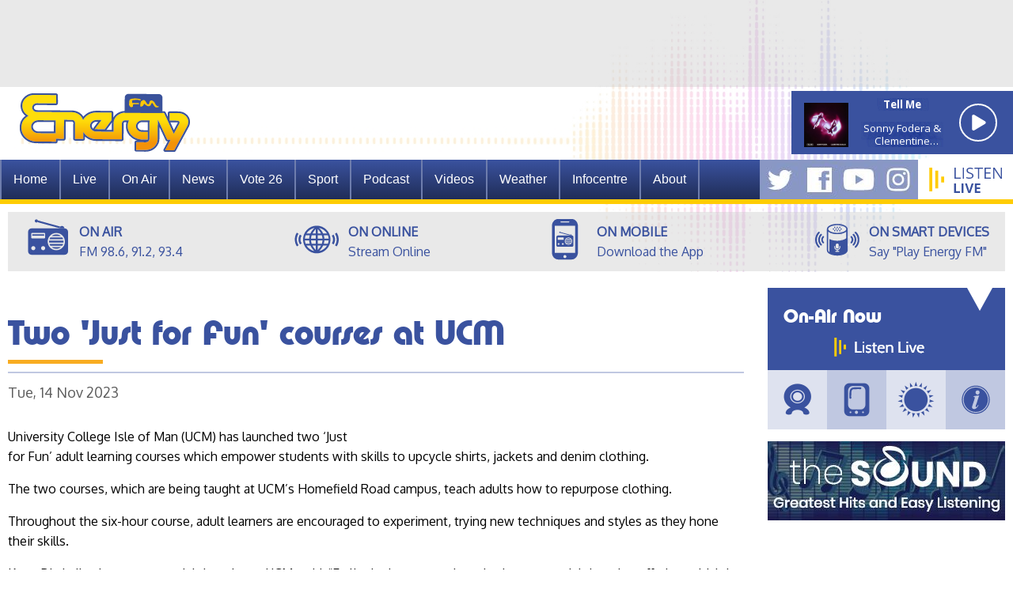

--- FILE ---
content_type: text/html
request_url: https://www.energyfm.net/cms/news_story_805745.html
body_size: 7707
content:




<!DOCTYPE html>
<html xmlns="http://www.w3.org/1999/xhtml">
<head>
<meta http-equiv="Content-Type" content="text/html; charset=utf-8" />
<title>Two 'Just for Fun' courses at UCM - Energy FM | Isle of Man</title>
<link href="/css2015/layout2019.css?v=1.1" rel="stylesheet" type="text/css" />
<link href="/css2015/style.css" rel="stylesheet" type="text/css" />
<link href="/css2015/home.css" rel="stylesheet" type="text/css" />

<link href="/js/flexnav/css/flexnav.css" media="screen, projection" rel="stylesheet" type="text/css">

<script src="https://ajax.googleapis.com/ajax/libs/jquery/1.10.2/jquery.min.js"></script>

<script type="text/javascript" src="/js/lightview/js/spinners/spinners.min.js"></script>
<script type="text/javascript" src="/js/lightview/js/lightview/lightview.js"></script>
<link rel="stylesheet" type="text/css" href="/js/lightview/css/lightview/lightview.css" />



    <link  href="/js/fancybox/dist/jquery.fancybox.min.css" rel="stylesheet">
<script src="/js/fancybox/dist/jquery.fancybox.min.js"></script>

	<link href="/css2015/news.css" rel="stylesheet" type="text/css" />
		
		<!-- Facebook -->
		<meta property="og:url"                content="https://www.energyfm.net/cms/news_story_805745.html" />
		<meta property="og:type"               content="article" />
		<meta property="og:title"              content="Two 'Just for Fun' courses at UCM" />
		<meta property="og:description" 			content="
	University College Isle of Man (UCM) has launched two ‘Just for Fun’ adult learning courses which empower students with skills to upcycle shirts,..." />
		<meta property="og:site_name"          content="Energy FM" />
		<meta property="og:image" content="https://www.energyfm.net/cms/thumbnails/logos%20and%20signs/aUCM__________wi840he560mocropbgwhite.png" />
        <meta property="og:image:secure_url" content="https://www.energyfm.net/cms/thumbnails/logos%20and%20signs/aUCM__________wi840he560mocropbgwhite.png" />
		<meta property="og:image:type" content="image/jpeg" />
		<meta property="og:image:height" content="560" />
		<meta property="og:image:width" content="840" />
        <meta property="og:locale" content="en_GB" />
		
		<!-- Twitter -->
		<meta name="twitter:card" content="summary">
		<meta name="twitter:title" content="Two 'Just for Fun' courses at UCM">
		<meta name="twitter:description" content="
	University College Isle of Man (UCM) has launched two ‘Just for Fun’ adult learning courses which empower students with skills to upcycle shirts,...">
		<meta name="twitter:image" content="https://www.energyfm.net/cms/thumbnails/logos%20and%20signs/aUCM__________wi840he560mocropbgwhite.png">

   		

    


<script async src="https://securepubads.g.doubleclick.net/tag/js/gpt.js"></script>
<script>
  window.googletag = window.googletag || {cmd: []};
  googletag.cmd.push(function() {
    var leaderAd = googletag.defineSlot('/1076909/Energy_Header', [[728, 90], [300, 100]], 'div-gpt-ad-1427636842780-0').addService(googletag.pubads());
    googletag.defineSlot('/1076909/Energy_Medium1', [300, 250], 'div-gpt-ad-1427636842780-1').addService(googletag.pubads());
    googletag.defineSlot('/1076909/Energy_Medium2', [300, 250], 'div-gpt-ad-1427636842780-2').addService(googletag.pubads());
    googletag.defineSlot('/1076909/Energy_Medium3', [300, 250], 'div-gpt-ad-1427636842780-3').addService(googletag.pubads());

    var mapping = googletag.sizeMapping()
      .addSize([720, 0], [728, 90])
      .addSize([0, 0], [300, 100])
      .build();

      leaderAd.defineSizeMapping(mapping);

    googletag.pubads().enableSingleRequest();
    googletag.enableServices();
  });
</script>
    
    
    

<!-- Google tag (gtag.js) -->
<script async src="https://www.googletagmanager.com/gtag/js?id=G-DY6T4QQ5KT"></script>
<script>
  window.dataLayer = window.dataLayer || [];
  function gtag(){dataLayer.push(arguments);}
  gtag('js', new Date());

  gtag('config', 'G-DY6T4QQ5KT');
</script>

<link href='https://fonts.googleapis.com/css?family=Oxygen&family=Quicksand' rel='stylesheet' type='text/css'>
<meta name="viewport" content="width=device-width, initial-scale=1.0, maximum-scale=1.0, user-scalable=1" />


</head>

<body>

<div id="wrapper_topad">
    <div id="layout_topad_full">
        <!-- Energy_Header -->
        <div id='div-gpt-ad-1427636842780-0' style='min-width: 300px; min-height: 90px;'>
        <script type='text/javascript'>
        googletag.cmd.push(function() { googletag.display('div-gpt-ad-1427636842780-0'); });
        </script>
        </div>
    </div>
</div>

<div id="wrapper_header">
    <div id="layout_header">
        <div id="top_logo">
            <a href="/"><img src="/images2015/logo.png" /></a>
        </div>
        <div id="top_ticker"> 
            <iframe src="https://player.broadcast.radio/energyfm?mode=embed&c=app.now_playing_background_colour%3A%233a529f" style="width:100%;height:80px;max-width:100%;border:none;"></iframe>
        </div>
        <div id="top_menu">
        <div id="top_links">
            <div id="streaming">
                <div style="position:relative;height:50px;width:110px;cursor:pointer; display: inline-block; margin: 0px" onclick="window.open('https://player.broadcast.radio/energyfm?mode=tabbed&autoplay=1', 'player','left=20,top=20,width=400,height=730,toolbar=0,resizable=1');"><img src="/images2015/top_listenlive.png" alt="Listen Live" /></div>
                </div>
                <div id="socials" style="display: inline">
                <a href="https://www.twitter.com/EnergyFMNews"><img src="/images2015/icon_twitter.JPG" alt="Twitter" title="Twitter"  /></a><a href="https://www.facebook.com/EnergyFMIOM"><img src="/images2015/icon_facebook.JPG" alt="Facebook" title="Facebook" /></a><a href="https://www.youtube.com/channel/UCk2n_uZ_3WlpxL1-ePYzxAg"><img src="/images2015/icon_youtube.JPG" alt="YouTube" title="YouTube" /></a><a href="https://www.instagram.com/energyfmiom"><img src="/images2015/icon_instagram.jpg" alt="Instagram" title="Instagram" /></a>
                </div>
        </div>
            <link rel="stylesheet" href="https://use.fontawesome.com/releases/v5.5.0/css/all.css" integrity="sha384-B4dIYHKNBt8Bc12p+WXckhzcICo0wtJAoU8YZTY5qE0Id1GSseTk6S+L3BlXeVIU" crossorigin="anonymous">
        <div class="menu-button"><i class="fas fa-bars"></i> Menu</div>
<nav>
        
<ul data-breakpoint="975" class="flexnav">
	<li><a href="/">Home</a></li>
	<li><a href="/live/" class="sub">Live</a>
	<li><a href="/cms/onair.html" class="sub">On Air</a>
		<ul class="top-sub-menu">
		<li><a href="/cms/onair.html">Schedule</a></li>
        	<li><a href="/cms/presenters.html" class="sub">Presenters</a>
                <ul class="sub-menu">
        			<li><a href="/cms/presenters.html">All Presenters</a></li>
        
        
                		<li><a href="/cms/presenter_profile_158767.html">Dave Sherwood</a></li>
        
                		<li><a href="/cms/presenter_profile_528467.html">Will McCartney</a></li>
        
                		<li><a href="/cms/presenter_profile_183354.html">Jay McCreary</a></li>
        
                		<li><a href="/cms/presenter_profile_640369.html">Mike Peters</a></li>
        
                		<li><a href="/cms/presenter_profile_709813.html">Beth Smith</a></li>
        
                		<li><a href="/cms/presenter_profile_322750.html">JP</a></li>
        
                		<li><a href="/cms/presenter_profile_361135.html">Simon Crookshank</a></li>
        
                		<li><a href="/cms/presenter_profile_735514.html">Charlie Morrey</a></li>
        
                		<li><a href="/cms/presenter_profile_603976.html">Dave Kelly</a></li>
        
                		<li><a href="/cms/presenter_profile_322982.html">Gareth Webb</a></li>
        
                		<li><a href="/cms/presenter_profile_658504.html">Chris Brooks</a></li>
        
                		<li><a href="/cms/presenter_profile_651358.html">Wes Stakes</a></li>
        
                		<li><a href="/cms/presenter_profile_158773.html">Nicksy</a></li>
        
                		<li><a href="/cms/presenter_profile_914700.html">Lauren Plant</a></li>
        
                		<li><a href="/cms/presenter_profile_914706.html">Alex Cann</a></li>
        
        		</ul>
                </li>
		  <li><a href="/cms/page_618842.shtml">Recently Played</a></li>
		  <li><a href="/cms/page_641660.shtml">7 Day Playlist</a></li>
		<li><a href="/cms/page_112202.shtml">Tuning Guide</a></li>
		</ul>
		</li>
		<li><a href="/cms/news_index_short.html">News</a></li>
		<li><a href="/cms/election-26.html">Vote 26</a></li>
        <li><a href="/cms/sport_news_index_short.html">Sport</a></li>
        <li><a href="/cms/featured/featured_article_917661.html">Podcast</a></li>
		<li><a href="/cms/videos.shtml">Videos</a></li>
		<li><a href="/cms/page_106453.shtml">Weather</a></li>
		<li><a href="/cms/infocentre.html" class="sub">Infocentre</a>
        <ul class="top-sub-menu">
			<li><a href="/cms/infocentre.html#info1-tab">Travel</a></li>
			<li><a href="/cms/infocentre.html#info2-tab">Schools</a></li>
			<li><a href="/cms/infocentre.html#info3-tab">Utilities</a></li>
			<li><a href="/cms/page_106453.shtml">Weather</a></li>
        	<li><a href="/cms/webcams.html">Webcams</a></li>
			<li><a href="https://covid19.gov.im/" target="_blank">Covid-19 Info</a></li>
        </ul></li>
		<li><a href="/cms/page_94514.shtml" class="sub">About</a>
		<ul class="top-sub-menu">
			<li><a  href="/cms/page_94514.shtml">About Us</a></li>
			<li><a href="/cms/page_134286.shtml">About EnergyFM News</a></li>
			<li><a href="/cms/featured_article_78173.html">Your IOM</a></li>
			<li><a href="/cms/page_94501.shtml">Advertise</a></li>
			<li><a href="/cms/page_94517.shtml">Comptetiton Rules</a></li>
        	<li><a href="/cms/page_99925.shtml">Contact Us</a></li>
			<li><a href="/cms/page_94538.shtml">Mobile Apps</a></li>
			<li><a href="/cms/page_641777.shtml">Smart Devices</a></li>
			<li><a href="/cms/page_112202.shtml">Tuning Guide</a></li>
       </ul></li>
</ul>

</nav>
        </div>
    </div>
</div>

<div id="wrapper_strapline">
    <div id="layout_strapline">
      <ul>
          <li><div class="strap_icon"><a href="/cms/page_112202.shtml"><img src="/images2015/listen_onair.png"></a></div><div class="strap_content"><a href="/cms/page_112202.shtml"><span class="strap_title">ON AIR</span><br>FM 98.6, 91.2, 93.4</a></div></li>
          <li><div class="strap_icon"><a href="" onclick="window.open('https://player.broadcast.radio/energyfm?mode=tabbed&autoplay=1', 'player','left=20,top=20,width=400,height=730,toolbar=0,resizable=1');"><img src="/images2015/listen_online.png"></a></div><div class="strap_content"><a href="" onclick="window.open('https://player.broadcast.radio/energyfm?mode=tabbed&autoplay=1', 'player','left=20,top=20,width=400,height=730,toolbar=0,resizable=1');"><span class="strap_title">ON ONLINE</span><br>Stream Online</a></div></li>
          <li><div class="strap_icon"><a href="/cms/page_94538.shtml"><img src="/images2015/listen_mobile.png"></a></div><div class="strap_content"><a href="/cms/page_94538.shtml"><span class="strap_title">ON MOBILE</span><br>Download the App</a></div></li>
          <li><div class="strap_icon"><a href="/cms/page_641777.shtml"><img src="/images2015/listen_speaker.png"></a></div><div class="strap_content"><a href="/cms/page_641777.shtml"><span class="strap_title">ON SMART DEVICES</span><br>Say "Play Energy FM"</a></div></li>
      </ul>
      
      <div class="clear"></div>
    </div>
</div>

<div id="wrapper_mainbody">
    <div id="layout_mainbody">
    
<!-- start page content -->

<div id="col_right">

    <div id="live_box">
        <h5>On-Air Now</h5>
          <a href="" onclick="window.open('https://player.broadcast.radio/energyfm?mode=tabbed&autoplay=1', 'player','left=20,top=20,width=400,height=730,toolbar=0,resizable=1');"><img src="/images2015/listen_live.png" width="145" height="30" alt=""/></a>

    </div>
    <div id="links_box"> <a href="/cms/webcams.html"><img src="/images2015/side_webcam.png" width="75" height="75" alt="Webcams"/></a><a href="/cms/page_94538.shtml"><img src="/images2015/side_mobile.png" width="75" height="75" alt="Mobile App"/></a><a href="/cms/page_106453.shtml"><img src="/images2015/side_weather.png" width="75" height="75" alt="Weather"/></a><a href="/cms/infocentre.html"><img src="/images2015/side_info.png" width="75" height="75" alt="Infocentre"/></a></div>
    <div class="clear"></div>
    










    <div class="side_ad">
        <a href="https://www.soundradio.im" target="_blank"><img src="/images2015/thesound_mini.jpg" title="Listen to the Sound Radio"></a>
    </div>

    <div class="side_ad">
        <!-- Energy_Medium1 -->
        <div id='div-gpt-ad-1427636842780-1' style='width:300px; height:250px;'>
        <script type='text/javascript'>
        googletag.cmd.push(function() { googletag.display('div-gpt-ad-1427636842780-1'); });
        </script>
        </div>
    </div>
    
    <div id="side_facebook">
        <h5>Facebook</h5>
        <iframe src="//www.facebook.com/plugins/likebox.php?href=https%3A%2F%2Fwww.facebook.com%2FEnergyFMIOM&amp;width=280&amp;colorscheme=light&amp;show_faces=false&amp;border_color=%23FFffff&amp;stream=true&amp;header=false&amp;height=320" scrolling="no" frameborder="0" style="border:none; overflow:hidden; width:280px; height:320px;" allowTransparency="true"></iframe>
    </div>
    

    <div class="side_ad">
        <!-- Energy_Medium2 -->
        <div id='div-gpt-ad-1427636842780-2' style='width:300px; height:250px;'>
        <script type='text/javascript'>
        googletag.cmd.push(function() { googletag.display('div-gpt-ad-1427636842780-2'); });
        </script>
        </div>
    </div>
    <div class="side_ad">
        <!-- /1076909/Energy_Medium3 -->
        <div id='div-gpt-ad-1427636842780-3' style='width: 300px; height: 250px;'>
          <script>
            googletag.cmd.push(function() { googletag.display('div-gpt-ad-1427636842780-3'); });
          </script>
        </div>
    </div>
    <div class="clear"></div>
    
</div>


    <div id="col_main">
	 
    <script type="application/ld+json">
      {
        "@context": "http://schema.org",
        "@type": "NewsArticle",
				  "mainEntityOfPage": {
					"@type": "WebPage",
					"@id": "https://www.energyfm.net/cms/news_story_805745.html"
				},
        "headline": "Two 'Just for Fun' courses at UCM",
        "datePublished": "2023-11-14T10:34:33Z",
        "image": {
          "@type": "ImageObject",
          "url": "https://www.energyfm.net/cms/thumbnails/logos%20and%20signs/aUCM__________wi840he560mocropbgwhite.png",
          "height": 840,
          "width": 560
        },
          "author": {
          "@type": "Person",
          "name": "Energy FM Newsroom"
        },
           "publisher": {
          "@type": "Organization",
          "name": "Energy FM",
          "logo": {
            "@type": "ImageObject",
            "url": "https://www.energyfm.net/images2016/logo_amp.png",
            "width": 171,
            "height": 60
          }
        }
      }
    </script>
<h1 class="news_item_h1">Two 'Just for Fun' courses at UCM</h1>
<p class="news_date">Tue, 14 Nov 2023 </h3>

<div id="news_item_photo">
<a href="thumbnails/logos%20and%20signs/aUCM__________wi840he560moletterboxbg000000.png" data-fancybox="images"  alt="" title=""><img src="thumbnails/logos%20and%20signs/aUCM__________wi840he560mocropbgwhite.png" alt=""></a><br>
<span class="news_caption"></span>
</div>


<p>
	University College Isle of Man (UCM) has launched two &lsquo;Just for Fun&rsquo; adult learning courses which empower students with skills to upcycle shirts, jackets and denim clothing.&nbsp;</p>
<p>
	The two courses, which are being taught at UCM&rsquo;s Homefield Road campus, teach adults how to repurpose clothing.</p>
<p>
	Throughout the six-hour course, adult learners are encouraged to experiment, trying new techniques and styles as they hone their skills.</p>
<p>
	Kerry Birchall, who manages adult learning at UCM, said: &ldquo;Earlier in the year we launched our new adult learning offering, which is separated into courses that are Just for Fun and those for Upskilling, with the intention of adding courses to support the lifelong educational goals of our community.&nbsp;</p>
<p>
	&ldquo;This is a great opportunity not only to learn new skills but also to adopt more sustainable practices.&rdquo;</p>
<p>
	Both courses last two weeks and cost &pound;43.50 each.</p>
<p>
	To find out more about the courses and to book your place online, visit <a href="https://www.ucm.ac.im/fun">www.ucm.ac.im/fun</a></p>







<hr>








<div class="clear_left"></div>

<!-- Go to www.addthis.com/dashboard to customize your tools --> <div class="addthis_inline_share_toolbox"></div>

<p>&nbsp;</p>
<div class="" style="clear: left; padding: 10px; background-color: #f2f2f2; display: none;">
<p><b>Subscribe to get Energy FM News direct to your mobile device</b></p>
<p>You can get Energy FM News delivered direct to your mobile device using one of the following methods.</p>
<ul>
	<li>In the Apple News App on iOS search for Energy FM IOM and then just add it to your favourites</li>
	<li>In the Google News & Weather App just search for Energy FM and then add us as a customised section</li>
	<li>If you use an RSS Reader then just add our feed to your app, <a href="news_rss.xml">click here</a> for our news RSS feed</li>
</ul>
</div>
<div class="more_news">

  <h5 class="section_title">More News Stories</h5>
<div id="news_search">
<form action="https://www.energyfm.net/search.shtml" id="cse-search-box">
    <input type="hidden" name="cx" value="010628802316280396299:j9gbqb9r3b8" />
    <input type="hidden" name="cof" value="FORID:9" />
    <input type="hidden" name="ie" value="UTF-8" />
    <input type="text" name="q" size="23" id="input_search" />
    <input type="submit" name="sa" value="Search" />
</form>
</div>
<div class="clear_left"></div>


        

<ul class="other_news">

    
    

    <li><a href="/cms/news_story_815517.html">
        
        <img src="/cms/thumbnails/2023/images/vaccine-6178401_1280__________wi320he240mocropbgwhite.jpg" border="0">
        
            <span class="date">Fri, 29 Dec 2023  </span>   
        <h3>Year 8 students to be offered HPV vaccine</h3></a></li>
    
    


    
    

    <li><a href="/cms/news_story_815537.html">
        
        <img src="/cms/thumbnails/2023/images/Jack%20Woods%20Castletown%20Corner1975__________wi320he240mocropbgwhite.jpg" border="0">
        
            <span class="date">Fri, 29 Dec 2023  </span>   
        <h3>Tributes paid to former Southern 100 Stalwart Jack Wood</h3></a></li>
    
    


    
    

    <li><a href="/cms/news_story_815527.html">
        
        <img src="/cms/thumbnails/2023/images/DofE%20medals__________wi320he240mocropbgwhite.jpg" border="0">
        
            <span class="date">Fri, 29 Dec 2023  </span>   
        <h3>Mayor urges business support for 'inspiring' young people</h3></a></li>
    
    


    
    

    <li><a href="/cms/news_story_815507.html">
        
        <img src="/cms/thumbnails/logos%20and%20signs/doi-logo-png__________wi320he240mocropbgwhite.jpg" border="0">
        
            <span class="date">Fri, 29 Dec 2023  </span>   
        <h3>Work underway to stabilise area following landslip on Mountain Road</h3></a></li>
    
    


    
    

    <li><a href="/cms/news_story_815497.html">
        
        <img src="/cms/thumbnails/2021/images/sandbags%20dOI__________wi320he240mocropbgwhite.png" border="0">
        
            <span class="date">Fri, 29 Dec 2023  </span>   
        <h3>Be flood prepared: Free sandbags at Civic Amenity Sites</h3></a></li>
    
    


    
    

    <li><a href="/cms/news_story_814762.html">
        
        <img src="/cms/thumbnails/2021/images/Douglas%20Prom%20Overtopping__________wi320he240mocropbgwhite.png" border="0">
        
            <span class="date">Thu, 28 Dec 2023  </span>   
        <h3>Yellow warning for coastal overtopping</h3></a></li>
    
    


    
    

    <li><a href="/cms/news_story_814752.html">
        
        <img src="/cms/thumbnails/2023/images/Jurby%20Health%20and%20Community%20Centre__________wi320he240mocropbgwhite.jpg" border="0">
        
            <span class="date">Thu, 28 Dec 2023  </span>   
        <h3>Drop-in session in Jurby to give feedback on Manx health care</h3></a></li>
    
    


    
    

    <li><a href="/cms/news_story_814742.html">
        
        <img src="/cms/thumbnails/2023/images/Police%20Headquarters%20Van__________wi320he240mocropbgwhite.jpg" border="0">
        
            <span class="date">Thu, 28 Dec 2023  </span>   
        <h3>Appeal to near-miss crash in Port St Mary</h3></a></li>
    
    


    
    

    <li><a href="/cms/news_story_814732.html">
        
        <img src="/cms/thumbnails/2023/images/Leonard%20Singer%2017__________wi320he240mocropbgwhite.jpg" border="0">
        
            <span class="date">Wed, 27 Dec 2023  </span>   
        <h3>Politician Leonard Singer passes away</h3></a></li>
    
        
</ul>
<div class="clear_left"></div>


    


<p><a href="/cms/news_archive_index.html" class="btn_news">News Archive</a></p>
</div>


	</div>

    



<!-- end page content -->
    
    <div id="col_full"><img src="/images2015/strapline.png" id="strapline"/></div>
    </div>
</div>



<div id="wrapper_footer">
    <div id="layout_footer">
        <div id="links"><a href="http://www.energyfm.net/cms/news_rss.xml" target="_blank"><img src="/images2015/large_rss.png" alt="News RSS" width="50" height="50" /></a> <a href="https://www.twitter.com/EnergyFMNews" target="_blank"><img src="/images2015/large_twitter.png" alt="Twitter" width="50" height="50" /></a> <a href="https://www.facebook.com/home.php#/pages/Energy-FM-Isle-of-Man/100500244340" target="_blank"><img src="/images2015/large_facebook.png" alt="Facebook" width="50" height="50" /></a> <a href="http://www.3legs.com" target="_blank"><img src="/images2015/large_3legs.png" alt="Website by 3 Legs Ltd" width="130" height="50" /></a></div>
        <p><a href="https://www.energyfm.net" class="sitelink">www.energyfm.net</a></p>
        <p><a href="/">Home</a> | <a href="/cms/onair.html">On-Air</a> | <a href="/cms/news_index_short.html">News</a> | <a href="/cms/sport_news_index_short.html">Sport</a> | <a href="/cms/infocentre.html">Infocentre</a> | <a href="/cms/page_94514.shtml">About</a> | <a href="/cms/page_99925.shtml">Contact</a> | <a href="/cms/page_178013.shtml">Privacy & Cookies</a> | <a href="/cms/sitemap.html">Sitemap</a></p>
        <p>&copy; Copyright Energy FM</p>    
    </div>
</div>

    <script src="/js/flexnav/js/jquery.flexnav.js" type="text/javascript"></script>

    <script type="text/javascript">
		

		jQuery(document).ready(function(jQuery) {
			// initialize FlexNav
			jQuery(".flexnav").flexNav({'hover': false});
		});
		
    </script>
    <!-- Go to www.addthis.com/dashboard to customize your tools --> <script type="text/javascript" src="//s7.addthis.com/js/300/addthis_widget.js#pubid=ra-5cd3dd4117813dbc"></script>
    
</body>
</html>


--- FILE ---
content_type: text/html; charset=utf-8
request_url: https://player.broadcast.radio/energyfm?mode=embed&c=app.now_playing_background_colour%3A%233a529f
body_size: 427845
content:
<!DOCTYPE html><html lang="en"><head><meta charset="utf-8"><meta name="viewport" content="width=device-width,initial-scale=1"><meta name="mobile-web-app-capable" content="yes"><meta name="apple-mobile-web-app-capable" content="yes"><link rel="apple-touch-icon" href="./assets/icons/apple-touch-icon.png?i=688"><link rel="manifest" href="/manifest.json?i=688"><meta name="theme-color" content="#673ab8"><link rel="shortcut icon" href="/favicon.ico?i=688"><style>   :root{--page-basis:1200px;--font-name:"Nunito Sans"}body,html{height:100%;width:100%;background:#fafafa;font-weight:400;color:#444;-webkit-font-smoothing:antialiased;-moz-osx-font-smoothing:grayscale}*,body,html{font-family:Heebo,Helvetica Neue,arial,sans-serif;font-family:var(--font-name),Heebo,Helvetica Neue,arial,sans-serif}*{box-sizing:border-box}#app{min-height:100%;display:flex;flex-direction:column}:root{--wp-admin-theme-color:#007cba;--wp-admin-theme-color-darker-10:#006ba1;--wp-admin-theme-color-darker-20:#005a87}body:before{content:"";position:fixed;top:0;left:0;width:0;z-index:999;-webkit-animation:pageLoad .2s ease-out;animation:pageLoad .2s ease-out;height:1px;opacity:0;background:var(--tint,#fff)}@-webkit-keyframes pageLoad{0%{width:100%;opacity:1}to{width:100%;opacity:0}}@keyframes pageLoad{0%{width:100%;opacity:1}to{width:100%;opacity:0}}@media (max-width:780px){.page-head-contain__2qbow{transform:scale(.5)}}.page-head-contain__2qbow{display:flex;justify-content:center}body,html{margin:0;padding:0}:root{--vh:100vh}</style><link href="/bundle.321c4.css" rel="stylesheet" media="all" onload="this.media='all'"><noscript></noscript><link rel="preload" as="style" src="https://fonts.googleapis.com/css2?family=Open%20Sans%3Aital%2Cwght@0%2C400%3B0%2C700%3B1%2C400&display=swap" /><link rel="preload" as="style" src="https://fonts.googleapis.com/css2?family=Nunito+Sans&display=swap" /><link rel="preload" as="style" src="https://fonts.googleapis.com/css2?family=Heebo&display=swap" /><style type="text/css" id="theme">.page-header_6c1b8129a8bafdc2106ad170fdd0bae3{width:100%;min-height:150px;justify-content:center}.page-header-hidden_6e6c2b89a32f4dcb06fba101aa1a707f{display:none}.page-main{margin-top:0}.header_wrap_7bd9941a1acdf1cee217f544bccc3fa7~.page-content-contain .page-main{margin-top:20px!important}#app{background-color:var(--main-background);color:var(--main-text)}.page-footer{width:100%;display:flex;font-size:11pt;justify-content:center;min-height:318px;box-sizing:border-box}.page-header_6c1b8129a8bafdc2106ad170fdd0bae3{display:flex;flex-wrap:wrap;flex-direction:row;max-width:var(--page-basis)}.header_wrap_7bd9941a1acdf1cee217f544bccc3fa7{display:flex;justify-content:center}.header_b8003fb65871c64644a5004a7be0f594{flex:1;align-items:center;justify-content:center;display:flex;flex-wrap:wrap;flex-direction:row}.large_header_cafc112c7be38a6bf09f981ed7ad9368{max-width:var(--page-basis)}.site-logo_800c2c7a57f6daf1a875138e70920c5e{flex:1;flex-basis:250px}.header-info-box_0107c2feeeb4fdb7953b58746b5ab413{flex-basis:400px;flex-shrink:1;flex-grow:0;margin-top:10px;display:flex;align-items:center}.page-header_6c1b8129a8bafdc2106ad170fdd0bae3 .header-info-box_0107c2feeeb4fdb7953b58746b5ab413{max-height:120px}.header-info-img_ca770ef7c3d86a164aa090f24c89b4a2{max-width:100px;max-height:100px;margin:10px;-o-object-fit:cover;object-fit:cover}.playlist-item-info-img_214fa32b58c0c8c43728e52517b34c65{max-width:60px;max-height:60px;width:60px;margin:1px 5px 5px;-o-object-fit:cover;object-fit:cover}.launchbox-group_3b9517dcd51c584ebbab05628be3566f{flex:1;align-self:flex-start;display:flex;margin:15px 0}.header-info-label_f07b25950491deb98f3b1f541b1ebc9b,.playlist-item-info-label_2b15f3f739b7c779ed9a714d5c291bec{font-size:8pt;font-weight:700;background:var(--onair-label);color:var(--onair-label-alt);text-shadow:none;white-space:nowrap;padding:2px 10px}.playlist-item_233d6ad33ad7977b737013f822a6d25c{display:flex;flex:1;align-self:stretch;margin:10px 0}.header-info-text_8f7e40b00b373202b911715ba6c26fae,.playlist-item-info-text_47f3e5775ccad867315d55c39d299fd1{align-self:stretch;display:flex;align-items:flex-start;flex:1;flex-direction:column;justify-content:center}.header-info-title_79c0721a1b09fc29ad7d1e0a42a0208e,.playlist-item-info-title_64855599a9e06727ed80d27ec52bdea9{flex:1;display:flex;align-items:center;line-height:120%;font-weight:700;font-size:16pt;padding:10px}.playlist-item-info-title_64855599a9e06727ed80d27ec52bdea9{font-size:12pt;padding:3px 10px}.playlist-item-info-subtitle_002365e22b0d0b88f89b72731e8c5860{font-size:10pt;padding:0 10px 3px}.header-info-subtitle_ad5fda972d1276abacf2f1eee6019248,.playlist-item-info-subtitle_002365e22b0d0b88f89b72731e8c5860{padding:0 10px 10px}.header-info-action_6f36868bfe48acb31a0c4bac4fc4c037{display:flex;min-width:50px;max-height:50px;align-self:center;margin:0 auto;padding:0 20px;align-items:center;justify-content:center}.float-controls .ionicon{max-height:35px;padding-top:5px}.float-controls button{text-indent:0}.float-controls button[aria-label*=Play]{text-indent:3px}.page-header_6c1b8129a8bafdc2106ad170fdd0bae3 .header-main_6e760fd5ee23f4e6b4604e04edfa4a13{flex:1;display:flex;align-items:center}@media (max-width:550px){.site-logo_800c2c7a57f6daf1a875138e70920c5e{display:flex;justify-content:center}.page-footer{text-align:center}.page-header_6c1b8129a8bafdc2106ad170fdd0bae3{padding-top:15px}.header-main_6e760fd5ee23f4e6b4604e04edfa4a13{flex-wrap:wrap}.social-icon-container_cfe8d214378e39e44451e6bb96380837{max-width:100%!important;justify-content:space-around!important;justify-content:space-evenly!important}.social-block-col_296d40b7e067796a99c428f4376f34fa>div:first-child{display:none}.social-block-col_296d40b7e067796a99c428f4376f34fa>div:nth-child(2){flex:1}.launchbox-info-box_9d1a3ccd233cdd1a8a76e624f892ea43.boxed_d4c1ada99813075c812b85e788cc8b49{max-height:unset}.header-info-text_8f7e40b00b373202b911715ba6c26fae .header-info-title_79c0721a1b09fc29ad7d1e0a42a0208e{font-size:14pt;padding-right:5px}.launchbox_7000162fb109ae55901bfcdaccaa692d{padding-left:0;padding-right:0}.header-info-img_ca770ef7c3d86a164aa090f24c89b4a2{max-width:60px;max-height:60px;-o-object-fit:contain;object-fit:contain;margin:1px 5px 5px;align-self:center}.header-info-text_8f7e40b00b373202b911715ba6c26fae{min-width:unset!important;flex:1 1 350px!important}}.site-logo_800c2c7a57f6daf1a875138e70920c5e img{max-height:80px}.header-listen_6b33eea430f802906a38cee0f400e222 a{display:block;background:#333;background:var(--tint);font-size:14pt;color:#fff;color:var(--tint-alt);padding:10px 15px;text-decoration:none;text-align:center;border-radius:4px;transition:all .05s}.header-listen_6b33eea430f802906a38cee0f400e222 a:hover{filter:brightness(90%)}.player-top-small_49e95705c79ef88f6917cd408d8ce48f{overflow:hidden;height:100px;width:300px}.header-info-action_6f36868bfe48acb31a0c4bac4fc4c037>div,.header-info-action_6f36868bfe48acb31a0c4bac4fc4c037>div>div,.player-top-small_49e95705c79ef88f6917cd408d8ce48f>div,.player-top-small_49e95705c79ef88f6917cd408d8ce48f>div>div{height:auto;min-height:auto}.header-info-action_6f36868bfe48acb31a0c4bac4fc4c037 .styled-container,.player-top-small_49e95705c79ef88f6917cd408d8ce48f .styled-container{background:transparent!important}.header-info-action_6f36868bfe48acb31a0c4bac4fc4c037 .float-controls,.player-top-small_49e95705c79ef88f6917cd408d8ce48f .float-controls{max-width:350px;display:flex;position:unset;background:transparent!important;color:var(--header-play)!important}.launchbox_7000162fb109ae55901bfcdaccaa692d .header-info-action_6f36868bfe48acb31a0c4bac4fc4c037 .float-controls,.launchbox_7000162fb109ae55901bfcdaccaa692d .header-info-action_6f36868bfe48acb31a0c4bac4fc4c037 .float-controls button{color:var(--launchbox-play)!important;border-color:var(--launchbox-play)!important}.header-info-action_6f36868bfe48acb31a0c4bac4fc4c037 .float-controls button,.player-top-small_49e95705c79ef88f6917cd408d8ce48f .float-controls button{margin:0;color:var(--header-play)!important;border-color:var(--header-play)!important}.header-info-action_6f36868bfe48acb31a0c4bac4fc4c037 .styled-control-text,.player-top-small_49e95705c79ef88f6917cd408d8ce48f .styled-control-text{color:var(--header-play)!important;text-shadow:none!important}.launchbox_7000162fb109ae55901bfcdaccaa692d .header-info-action_6f36868bfe48acb31a0c4bac4fc4c037 .styled-control-text{color:var(--launchbox-play)}.player-top-small_49e95705c79ef88f6917cd408d8ce48f>*{color:var(--header-play)}.player-top-small_49e95705c79ef88f6917cd408d8ce48f button{border-color:var(--header-play);color:var(--header-play);fill:inheritColor}.footer-logo_aa332c06ea010edfa83b21220655b691{height:100px;max-height:100px;max-width:90vw}.page-footer .wp-block-column img{max-width:90vw}.icon-button_c75c11f87f56bae64fc4d4c474efd95f:first-of-type{margin-left:0}.icon-button_c75c11f87f56bae64fc4d4c474efd95f{padding:5px;display:flex;align-items:center;justify-content:center;line-height:10px;background:hsla(0,0%,100%,0);border-radius:3px;transition:all .05s;margin-left:15px}div:not(.page-footer)>.page-main a:link,div:not(.page-footer)>.page-main a:visited{color:var(--main-link)}.icon-button_c75c11f87f56bae64fc4d4c474efd95f:hover{background:hsla(0,0%,100%,.15)}.icon-button_c75c11f87f56bae64fc4d4c474efd95f svg{height:40px;min-width:40px;fill:currentColor}.icon-button_c75c11f87f56bae64fc4d4c474efd95f:hover svg{filter:invert(.3) brightness(1.5)}.icon-button_c75c11f87f56bae64fc4d4c474efd95f:active svg{filter:invert(.3) brightness(.5)}.social-icon-container_cfe8d214378e39e44451e6bb96380837{display:flex;justify-content:flex-end;flex-wrap:wrap}.social-block-col_296d40b7e067796a99c428f4376f34fa{display:flex;flex-direction:row}.main_menu_b12b511d29f7c98a03281f1388ee55d0{background-color:var(--menu-background);width:100%;min-height:50px;display:flex;align-items:center;justify-content:center}.large_header_cafc112c7be38a6bf09f981ed7ad9368 .main_menu_b12b511d29f7c98a03281f1388ee55d0{background-color:unset!important}.main_menu_list_c15b96c5448789857d052e8297e8ebea{flex:1;background-color:var(--submenu-background);max-width:var(--page-basis);display:flex;flex-wrap:wrap;flex-direction:row;align-self:stretch;align-items:stretch}.main_menu_list_c15b96c5448789857d052e8297e8ebea>a{padding:5px 20px;color:var(--menu-text);display:flex;align-items:center;justify-content:center;text-decoration:none;position:relative}.main_menu_list_c15b96c5448789857d052e8297e8ebea>a:after{pointer-events:none;background-color:var(--menu-text-alt);opacity:0;position:absolute;top:0;left:0;width:100%;height:100%;content:"";transform:all .1s}.main_menu_list_c15b96c5448789857d052e8297e8ebea>a:hover:after{opacity:.4}.main_menu_list_c15b96c5448789857d052e8297e8ebea>a:active:after{z-index:3}.main_menu_list_c15b96c5448789857d052e8297e8ebea>a span{position:relative;z-index:2}.main_menu_b12b511d29f7c98a03281f1388ee55d0 a{position:relative}.main_menu_list_c15b96c5448789857d052e8297e8ebea a div{position:absolute;left:0;top:100%;display:flex;flex-direction:column;max-height:0;overflow-y:hidden;overflow-y:clip;transition:all .1s;z-index:3;white-space:nowrap}.main_menu_b12b511d29f7c98a03281f1388ee55d0>div>a div:hover,.main_menu_list_c15b96c5448789857d052e8297e8ebea>a:hover div{max-height:100vh;overflow-y:hidden;overflow-y:clip}.main_menu_b12b511d29f7c98a03281f1388ee55d0 a div a{padding:5px 20px;line-height:40px;background-color:var(--submenu-background);color:var(--submenu-text);display:flex;align-items:center;justify-content:center;text-decoration:none}.main_menu_b12b511d29f7c98a03281f1388ee55d0 a div a:after{pointer-events:none;background-color:var(--submenu-text-alt-b)!important;opacity:.05;position:absolute;top:0;left:0;width:100%;height:100%;content:"";transform:all .1s}.main_menu_b12b511d29f7c98a03281f1388ee55d0 a div a:hover:after{opacity:.1}.main_menu_button_6a4a0919134cd9428300633ecd446df6{display:none;width:52px;height:52px;box-sizing:border-box;color:var(--menu-text);padding:10px}.header_wrap_7bd9941a1acdf1cee217f544bccc3fa7:not(.has_large_header_edb8da121a8903031fb97fd12e2b326d) .main_menu_container_cfd80070447c17a29246ba26faaf27f2{flex-basis:var(--page-basis)}.menu_inside_close_946cfb7020f11dbf608bef69b65a5c4e{display:none}.main_menu_container_cfd80070447c17a29246ba26faaf27f2{display:flex;align-self:stretch}@-webkit-keyframes is-expanding-b_ba6a900d24b2e35650d83b230384c9e8{0%{height:100%;top:calc(50px - 100%);opacity:0}33%{opacity:1}to{height:100%;top:0}}@keyframes is-expanding-b_ba6a900d24b2e35650d83b230384c9e8{0%{height:100%;top:calc(50px - 100%);opacity:0}33%{opacity:1}to{height:100%;top:0}}@media (max-width:550px){.main_menu_button_6a4a0919134cd9428300633ecd446df6{display:flex;margin-right:20px;align-items:center;justify-content:center;position:relative}.menu_inside_close_946cfb7020f11dbf608bef69b65a5c4e{display:flex;justify-content:flex-end;margin:30px -20px 0 0}.main_menu_button_6a4a0919134cd9428300633ecd446df6:hover:after{content:"";display:block;position:absolute;top:0;left:0;width:100%;height:100%;background:var(--menu-background);border-radius:4px;z-index:1}.main_menu_button_6a4a0919134cd9428300633ecd446df6 svg{position:relative;z-index:2}.main_menu_container_cfd80070447c17a29246ba26faaf27f2{position:fixed;z-index:3;display:none;top:0;left:0;height:100%;overflow-y:auto;width:100%;padding:20px;box-sizing:border-box;background-color:var(--submenu-background)}.main_menu_container_cfd80070447c17a29246ba26faaf27f2.main_menu_open_940deb99f8472d73463c521d4c0871fb{display:block;-webkit-animation:is-expanding-b_ba6a900d24b2e35650d83b230384c9e8 .2s;animation:is-expanding-b_ba6a900d24b2e35650d83b230384c9e8 .2s}.main_menu_container_cfd80070447c17a29246ba26faaf27f2 .main_menu_list_c15b96c5448789857d052e8297e8ebea{flex-direction:column;margin-top:80px}.main_menu_container_cfd80070447c17a29246ba26faaf27f2 .main_menu_list_c15b96c5448789857d052e8297e8ebea>a{min-height:50px}}.header_b8003fb65871c64644a5004a7be0f594{color:inherit}.has_large_header_edb8da121a8903031fb97fd12e2b326d,.large_header_cafc112c7be38a6bf09f981ed7ad9368{background:var(--launchbox-background);color:var(--launchbox-text)}.large_header_cafc112c7be38a6bf09f981ed7ad9368{display:flex;flex-wrap:wrap}.large_header_cafc112c7be38a6bf09f981ed7ad9368 .page-header_6c1b8129a8bafdc2106ad170fdd0bae3{width:auto}.large_header_cafc112c7be38a6bf09f981ed7ad9368 .page-header_6c1b8129a8bafdc2106ad170fdd0bae3 .header-main_6e760fd5ee23f4e6b4604e04edfa4a13{justify-content:center;padding-right:25px}.large_header_cafc112c7be38a6bf09f981ed7ad9368 .main_menu_b12b511d29f7c98a03281f1388ee55d0{flex:1;flex-direction:column}.large_header_cafc112c7be38a6bf09f981ed7ad9368 .main_menu_b12b511d29f7c98a03281f1388ee55d0>div{flex:1;align-self:flex-end}.large_header_cafc112c7be38a6bf09f981ed7ad9368 .launchbox_7000162fb109ae55901bfcdaccaa692d{flex-basis:100%;display:flex;align-items:center;min-height:200px}.launchbox_7000162fb109ae55901bfcdaccaa692d .header-info-box_0107c2feeeb4fdb7953b58746b5ab413{flex-wrap:wrap}.large_header_cafc112c7be38a6bf09f981ed7ad9368 .launchbox_7000162fb109ae55901bfcdaccaa692d .header-info-box_0107c2feeeb4fdb7953b58746b5ab413{flex:1}.header_b8003fb65871c64644a5004a7be0f594{background-color:transparent}.floating-secondary-info_78971d06287cdfc776fd43a43017225d{display:flex;flex:1 0 200px;align-items:center;margin:15px 0}.floating-secondary-info_78971d06287cdfc776fd43a43017225d .header-info-text_8f7e40b00b373202b911715ba6c26fae{flex-basis:200px;flex:1 0 200px;min-width:200px}.no-flex_b506bd3d538f659df0a5fe8d77f0b4aa{flex:1 0;flex-basis:200px;min-width:200px}.launchbox-feature_23b2b2e05ed673ff518fd2f9dfef55a4{width:100%;min-width:300px;text-align:center;margin-left:10px;margin-right:10px}.launchbox-feature_23b2b2e05ed673ff518fd2f9dfef55a4 img{max-width:100%;max-height:70vh}.launchbox_7000162fb109ae55901bfcdaccaa692d,.page-header_6c1b8129a8bafdc2106ad170fdd0bae3{padding-left:10px;padding-right:10px}.header_wrap_7bd9941a1acdf1cee217f544bccc3fa7:not(.has_large_header_edb8da121a8903031fb97fd12e2b326d) .header_b8003fb65871c64644a5004a7be0f594{position:relative;background:var(--header-background);color:var(--header-text)}.launchbox-group-vertical_6b90544e24c6494c53b02e440cd164ab{display:flex;flex-direction:column;flex:1}.launchbox-recent-group_b0646375310b8df9e813007e054a092f{display:flex;flex-direction:column}.launchbox-recent-row_2a59080ce9d971e37f172b74014b63d7{flex-basis:100%;margin-bottom:15px}.launchbox-info-box_9d1a3ccd233cdd1a8a76e624f892ea43{min-height:100px;max-height:120px}.launchbox-recent-group-inner_97c18872ded44ca212b2689b26978d21{display:flex;flex-direction:column;align-self:flex-start}.empty_4762b19ab1d568f40409e7d6b72788b8,.main_menu_b12b511d29f7c98a03281f1388ee55d0:empty{display:none}.shadow_text_4395dde3020490d84dd25515569e32b7{text-shadow:0 1px 3px var(--launchbox-group)}.boxed_d4c1ada99813075c812b85e788cc8b49{background:var(--launchbox-group);padding:10px;margin-right:10px}.launchbox-info-box_9d1a3ccd233cdd1a8a76e624f892ea43.boxed_d4c1ada99813075c812b85e788cc8b49{min-height:120px;max-height:130px}.playlist-item_233d6ad33ad7977b737013f822a6d25c.boxed_d4c1ada99813075c812b85e788cc8b49{padding-bottom:0}.menu_active_eb3c998772211422c6c5e2985db7bedc{font-weight:700}.menu_active_eb3c998772211422c6c5e2985db7bedc:after,.menu_crumb_130d7531b486639ce7f3abbbe15aa688:after{background-color:var(--menu-text-alt-b)!important;opacity:.1!important}.layout-size-skinny,.page-main.type-post,.page-main.type-presenter,.page-main.type-show{--page-basis:700px}.page-main.type-post .featured-image,.page-main.type-presenter .featured-image,.page-main.type-show .featured-image{margin:0 auto;display:block}.wp-block-group{margin:0 auto;max-width:var(--page-basis)}.page-footer .wp-block-group{margin:0 auto;max-width:unset}.page-content-contain:not(.has-aside) main>.alignfull,.page-content-contain:not(.has-aside) main>.wp-block-cover,.page-content-contain:not(.has-aside) main>div.predefined-text>.alignfull,.page-content-contain:not(.has-aside) main>div.predefined-text>.wp-block-cover,.page-content-contain:not(.has-aside) main>div.predefined-text>div>.alignfull,.page-content-contain:not(.has-aside) main>div.predefined-text>div>.wp-block-cover{margin-left:calc(0px - (var(--vw, 100vw) - min(var(--page-basis), 100vw - 40px))/2);width:100vw;width:var(--vw,100vw);max-width:100vw}.entry-header-featured-image_996b16924fac68fcf93fb57d621a1364{-o-object-fit:cover;object-fit:cover}.header-aligned-top_a02179c292e036596dc682bbd57419b2{align-items:flex-start}.entry-metadata{border-top:1px solid var(--main-background-alt);padding-top:1em}
/*# sourceMappingURL=index.css.map */</style><meta name="marker" content="managed-header-start" />
<meta property="cms:uuid" value="688" />
<title>Listen - Energy FM</title>
<meta property="og:title" content="Listen - Energy FM" />
<meta property="og:site_name" content="Energy FM" />
<meta property="og:description" content="Your Isle of Man : Your Music" />
<meta property="twitter:card" value="summary_large_image" />
<meta property="twitter:title" value="Listen - Energy FM" />
<meta property="article:publisher" value="https://www.facebook.com/EnergyFMIOM" />
<meta property="twitter:site" value="@energyfmnews" />
<meta property="twitter:creator" value="@energyfmnews" />
<meta property="og:image" content="https://api.broadcast.radio/api/image/979660e3-70ad-4826-b6f6-23b6244642e5.png?g=center&amp;w=1200&amp;h=630&amp;c=true" />
<meta property="og:image:secure_url" content="https://api.broadcast.radio/api/image/979660e3-70ad-4826-b6f6-23b6244642e5.png?g=center&amp;w=1200&amp;h=630&amp;c=true" />
<meta property="og:image:width" content="1200" />
<meta property="og:image:height" content="630" />
<meta property="twitter:image" value="https://api.broadcast.radio/api/image/979660e3-70ad-4826-b6f6-23b6244642e5.png?g=center&amp;w=1200&amp;h=630&amp;c=true" />
<meta name="marker" content="managed-header-end" /><style id="plugin-styles">/* Schedule */ 
.schedule-header-day {
	display: inline-flex;
	align-items: center;
	flex-direction: column;
}

.schedule-header-day span {
	display: inline;
}

.schedule-header-contain {
	max-width: 100%;
	height: 75px;
}

.schedule-header-relative-contain {
	position: relative;
	max-width: 100%;
}

.schedule-header {
	position: absolute;
	top: 0;
	left: 0;
	width: 100%;
	display: flex;
	align-items: stretch;
	overflow-x: auto;
}

.schedule-header > a, .schedule-header > a:link {
	flex: 1 0 100px;
	flex: 1 0 var(--header-item-width, 100px);
	box-sizing: border-box;
	color: #FFF !important;
}

.selected-day {
	font-weight: bold;
}

.schedule-entry:first-of-type:after {
	border-top: 1px solid var(--main-text-alt-b);
}

.schedule-entry {
	display: flex;
	position: relative;;
	padding: 10px 5px;
	min-height: 85px;
	align-items: center;
}

.schedule-entry:after {
	content: '';
	display: block;
	position: absolute;
	top: 0;
	left: 0;
	width: 100%;
	height: 100%;
	pointer-events: none;
	border-bottom: 1px solid var(--main-text-alt-b);
	opacity: 0.15;
}

.schedule-entry .schedule-meta {
	flex-basis: 80px;
	align-items: center;
}

.schedule-entry .schedule-title {
	font-size: 14pt;
	font-weight: bold;
}

.schedule-entry .schedule-subtitle {
}

.schedule-entry .schedule-subtitle p {
	margin: 5px 0 0 0;
}

.schedule-header {
	background: #000;
	color: #FFF;
	margin-bottom: 20px;
}

.schedule-header-day {
	color: #FFF;
	padding: 5px 0;
	text-decoration: none;
}

.schedule-header-day.selected-day {
	background: rgba(255, 255, 255, 0.2)
}

.schedule-content {
	max-width: 800px;
	margin: 0 auto;
}

.schedule-title-container {
	flex: 1;
}

.schedule-meta-onair {
	font-size: 8pt;
	font-weight: 700;
	background: var(--tint);
	color: var(--tint-alt);
	background: var(--onair-label);
	color: var(--onair-label-alt);
	padding: 2px 10px;
}

.schedule-meta {
	display: flex;
	flex-direction: column;
	align-items: flex-start;
}

.schedule-image {
	flex-basis: 105px;
	padding-right: 10px;
	display: flex;
	align-items: center;
	justify-content: center;
}

.schedule-image-featured {
	-o-object-fit: contain;
	   object-fit: contain;
	width: 100%;
	height: 100%;
	max-width: 80px;
	max-height: 75px;
}

.schedule-entry-bigger .schedule-image-featured {
	max-height: 200px;
	max-width: 200px;
	flex-basis: 80px;
}

.schedule-entry-bigger .schedule-image {
	flex-basis: 120px;
}

.schedule-entry-bigger .schedule-meta {
	margin-right: 10px;
}

.schedule-header-contain:before {
	display: block;
	content: '';
	height: 55px;
	z-index: 0;
	position: absolute;
	left: 0;
	right: 0;
	background: #000;
}

.schedule-header > * {
	position: relative;
	height: 55px;
	z-index: 1;
}

.schedule-overall-contain {
	min-width: 320px;
}

.schedule-title a:link, .schedule-title a:visited {
	color: #369;
	color: var(--main-link, var(--tint));
}

/* Menu */

.nav-buttons {
	width: -moz-fit-content;
	width: fit-content;
	display: flex;
}

.nav-buttons:not(.vertical) {
	height: 72px;
}

.nav-buttons.full-height {
	height: 100%;
}

.nav-buttons:not(.vertical).small {
	height: 36px;
}

.nav-buttons.vertical {
	flex-direction: column;
	margin: 0 auto;
}

.nav-button-divider {
	height: 100%;
	width: 2px;
	background-color: #7a7a7a;
}

.nav-buttons.vertical .nav-button-divider {
	width: 100%;
	height: 2px;
}

.nav-button-container {
	position: relative;
	display: flex;
	flex: 1;
	justify-content: center;
	align-items: center;
}

.child-button-container {
	position: absolute;
	display: flex;

	left: 0px;
	top: 0px;
	flex-direction: column;
	justify-content: center;
	align-items: center;
	height: -moz-fit-content;
	height: fit-content;
	width: 100%;

	animation: slide-down 0.2s forwards;
}

.nav-button {
	height: 100%;
	border: none;
	min-width: 72px;

	transition: all 0.05s;
	text-wrap: nowrap;

	cursor: pointer;

	display: flex;
	flex-direction: row;
	justify-content: center;
	align-items: center;

	gap: 2px;
}

.nav-button:hover,
.child-nav-button:hover {
	filter: brightness(1.1);
	transition: filter 0.5s;
}

.nav-button:active,
.child-nav-button:active {
	filter: brightness(1.2);
}

.child-nav-button {
	width: 100%;
	min-height: 36px;
	border: none;
	cursor: pointer;

	
	display: flex;
	flex-direction: row;
	justify-content: center;
	align-items: center;

	gap: 2px;
}

.nav-button-label,
.child-nav-button-label {
	margin: 0 4px;
	font-size: 14px;
	font-weight: 600;
}

.nav-button-icon,
.child-nav-button-icon {
	/* width: 24px;
	height: 24px; */
	font-weight: 600;
	font-size: 18px;
}

@keyframes slide-down {
	0% {
		top: 0px;
		opacity: 0;
		filter: blur(3px);
	}
	100% {
		top: 100%;
		opacity: 1;
		filter: blur(0px);
	}
}



/* InfoChip.css */
.info-chip {
	width: 192px;
	height: 40px;

	display: flex;
	gap: 5px;
	flex-direction: row;
	align-items: center;
	justify-content: space-between;

	position: relative;

	-webkit-user-select: none;

	   -moz-user-select: none;

	        user-select: none;
}

.info-chip.small {
	width: 128px;
	height: 32px;
}

.info-chip.clickable {
	cursor: pointer;
}

.info-chip.reversed {
	flex-direction: row-reverse;
	text-align: right;
}

.info-chip:not(.small) .info-chip-image {
	width: 32px;
	height: 32px;
	margin: 0px 4px;
	pointer-events: none;
}

.info-chip.small .info-chip-image {
	width: 32px;
	height: 32px;
	pointer-events: none;
}

.info-chip-text-container {
	display: flex;
	flex-direction: column;
	gap: 2px;
	flex: 1;
	overflow: hidden;
}

.info-chip:not(.small) .info-chip-text-group {
	height: 32px;
	display: flex;
	flex-direction: column;
	align-items: center;
	justify-content: center;
}

.info-chip.small .info-chip-text-group {
	height: 24px;
	display: flex;
	flex-direction: column;
	align-items: center;
	justify-content: center;
}

.info-chip-text-group.centered {
	text-align: center;
}

.info-chip-text,
.info-chip-sub-text {
	align-self: flex-start;
	text-wrap: nowrap;
	overflow: hidden;
	text-overflow: ellipsis;
	font-weight: 600;
	margin: 0px 4px;

	font-weight: bold;
	color: #000;
	max-width: 100%;
}

.info-chip.small .info-chip-text,
.info-chip.small .info-chip-sub-text {
	width: 82px;
}

.info-chip-text {
	font-size: 12px;
	line-height: 12px;
}

.info-chip-sub-text {
	font-size: 10px;
}

.info-chip-text.wrap-text:not(marquee),
.info-chip-sub-text.wrap-text:not(marquee) {
	text-wrap: wrap;
	line-height: 12px;
}

.info-chip-indicator {
	position: absolute;
	left: 35%;
	bottom: -14px;
}

.info-chip-indicator.top {
	top: -14px;
	left: 56px;
}



/* Indicator.css */

.indicator {
	background-color: #e9e9e9;
	height: 24px;
	width: 96px;
	-webkit-user-select: none;
	   -moz-user-select: none;
	        user-select: none;
}

.indicator-small {
	height: 20px;
	width: 72px;
}

.indicator-inner {
	height: 100%;
	display: flex;
	align-items: center;
	justify-content: center;
}

.indicator-text {
	font-size: 12px;
	color: #000;
	text-wrap: nowrap;
	text-align: center;
	overflow: hidden;
	text-overflow: ellipsis;

	font-weight: bold;
	margin: 0 4px;
}

.indicator-small .indicator-text {
	font-size: 10px;
	font-weight: 600;
}

.indicator-image {
	height: 24px;
	width: auto;
	overflow: hidden;
	margin: 0 8px;

	pointer-events: none;
}

.indicator-small .indicator-image {
	height: 20px;
	margin: 0 4px;
}


/* InfoBlock */

.info-block {
	width: 256px;
	height: 72px;
	padding: 8px;
	-webkit-user-select: none;
	   -moz-user-select: none;
	        user-select: none;
}

.info-block-inner {
	height: 100%;
	display: flex;
	gap: 5px;
	flex-direction: row;
	align-items: center;
	justify-content: space-between;
}

.info-block-inner.reversed {
	flex-direction: row-reverse;
}

/* Text */

.info-block-text-container {
	display: flex;
	flex-direction: column;
	gap: 2px;
	flex: 1;
	overflow: hidden;
}

.info-block-text-group {
	display: flex;
	flex-direction: column;
	justify-content: flex-start;
}

.reversed .info-block-text-group {
	justify-content: flex-end;
	text-align: right;
}

.info-block-text-group.centered {
	align-items: center;
}

.info-block-text,
.info-block-sub-text {
	text-wrap: nowrap;
	overflow: hidden;
	text-overflow: ellipsis;
	font-weight: 600;
	margin: 0 8px;
	color: #000;
	max-width: 100%;
}

.info-block:not(.small) .info-block-text {
	font-size: 16px;
}

.info-block:not(.small) .info-block-sub-text {
	font-size: 12px;
}

.info-block-text.wrap-text:not(marquee),
.info-block-sub-text.wrap-text:not(marquee) {
	text-wrap: wrap;
	line-height: 18px;
}

/* Image */

.info-block-image-container {
	width: 72px;
	height: 72px;
	position: relative;
}

.info-block-image {
	width: 72px;
	height: 72px;
	-o-object-fit: cover;
	   object-fit: cover;
	pointer-events: none;
}

.info-block-image-group {
	display: flex;
	overflow: hidden;
	flex-direction: row;
	height: 72px;
}

.info-block-image-group.flip {
	flex-direction: row-reverse;
}

.info-block-image.small-image {
	position: absolute;
	width: 40px;
	height: 40px;
}

.info-block-image-group:not(.flip) .info-block-image.small-image.first {
	top: 2px;
	right: 2px;
}

.info-block-image-group:not(.flip) .info-block-image.small-image.second {
	bottom: 2px;
	left: 2px;
}

.info-block-image-group.flip .info-block-image.small-image.first {
	top: 2px;
	left: 2px;
}

.info-block-image-group.flip .info-block-image.small-image.second {
	bottom: 2px;
	right: 2px;
}

.info-block-image.tall-image {
	width: 36px;
	height: 72px;
}

.info-block-image.sub-image {
	width: 32px;
	height: 32px;
	position: absolute;
}

.info-block-image.sub-image.bottom {
	top: 42px;
}

.info-block-image.sub-image.right {
	left: 44px;
}

.info-block-image.sub-image.left {
	right: 44px;
}

.info-block-image.sub-image.top {
	bottom: 42px;
}

.info-block-indicator {
	position: absolute;
	bottom: -4px;
}

.info-block-indicator.top {
	top: 0px;
}

/* .info-block.small */

.info-block.small {
	width: 192px;
	height: 64px;
	padding: 0;
	line-height: 14px;
}

.info-block.small .info-block-text {
	font-size: 12px;
	font-weight: bold;
}

.info-block.small .info-block-sub-text {
	font-size: 12px;
	font-weight: unset;
}

.info-block.small .info-block-inner:not(.reversed) .info-block-image-container {
	width: 52px;
	height: 52px;
	position: relative;
	padding-left: 6px;
}

.info-block.small .info-block-inner.reversed .info-block-image-container {
	width: 52px;
	height: 52px;
	position: relative;
	padding-right: 6px;
}

.info-block.small .info-block-image {
	width: 52px;
	height: 52px;
}

.info-block.small .info-block-image-group {
	height: 52px;
}

.info-block.small .info-block-image.small-image {
	width: 32px;
	height: 32px;
}

.info-block.small .info-block-image.tall-image {
	width: 26px;
	height: 52px;
}

.info-block.small .info-block-image.sub-image {
	width: 24px;
	height: 24px;
}

.info-block.small .info-block-image.sub-image.bottom {
	top: 30px;
}

.info-block.small .info-block-image.sub-image.right {
	left: 30px;
}

.info-block.small .info-block-image.sub-image.left {
	right: 30px;
}

.info-block.small .info-block-image.sub-image.top {
	bottom: 30px;
}

.social-icon-container {
	display: inline-flex;
	justify-content: flex-start;
	flex-wrap: wrap;
	gap: 15px;
}

.social-icon-button {
	padding: 5px;
	display: flex;
	align-items: center;
	justify-content: center;
	line-height: 10px;
	background: rgba(255, 255, 255, 0);
	border-radius: 3px;
	transition: all 0.05s;
}

.social-icon-button:hover {
	background: rgba(255, 255, 255, 0.15);
}

.social-icon-button svg {
	height: 40px;
	min-width: 40px;
	fill: currentColor;
}

.social-icon-button:hover svg {
	filter: invert(0.3) brightness(1.5);
}

.social-icon-button:active svg {
	filter: invert(0.3) brightness(0.5);
}

.app-block-contain {
	display: flex;
	flex-direction: column;
	align-items: center;
	justify-content: center;
}

.app-block-contain svg {
	width: 180px;
}

.app-block-contain a {
	margin-bottom: 35px;
}

/*# sourceMappingURL=radio.broadcast.schedule.css.map */@font-face{font-family:swiper-icons;src:url("data:application/font-woff;charset=utf-8;base64, [base64]//wADZ2x5ZgAAAywAAADMAAAD2MHtryVoZWFkAAABbAAAADAAAAA2E2+eoWhoZWEAAAGcAAAAHwAAACQC9gDzaG10eAAAAigAAAAZAAAArgJkABFsb2NhAAAC0AAAAFoAAABaFQAUGG1heHAAAAG8AAAAHwAAACAAcABAbmFtZQAAA/gAAAE5AAACXvFdBwlwb3N0AAAFNAAAAGIAAACE5s74hXjaY2BkYGAAYpf5Hu/j+W2+MnAzMYDAzaX6QjD6/4//Bxj5GA8AuRwMYGkAPywL13jaY2BkYGA88P8Agx4j+/8fQDYfA1AEBWgDAIB2BOoAeNpjYGRgYNBh4GdgYgABEMnIABJzYNADCQAACWgAsQB42mNgYfzCOIGBlYGB0YcxjYGBwR1Kf2WQZGhhYGBiYGVmgAFGBiQQkOaawtDAoMBQxXjg/wEGPcYDDA4wNUA2CCgwsAAAO4EL6gAAeNpj2M0gyAACqxgGNWBkZ2D4/wMA+xkDdgAAAHjaY2BgYGaAYBkGRgYQiAHyGMF8FgYHIM3DwMHABGQrMOgyWDLEM1T9/w8UBfEMgLzE////P/5//f/V/xv+r4eaAAeMbAxwIUYmIMHEgKYAYjUcsDAwsLKxc3BycfPw8jEQA/[base64]/uznmfPFBNODM2K7MTQ45YEAZqGP81AmGGcF3iPqOop0r1SPTaTbVkfUe4HXj97wYE+yNwWYxwWu4v1ugWHgo3S1XdZEVqWM7ET0cfnLGxWfkgR42o2PvWrDMBSFj/IHLaF0zKjRgdiVMwScNRAoWUoH78Y2icB/yIY09An6AH2Bdu/UB+yxopYshQiEvnvu0dURgDt8QeC8PDw7Fpji3fEA4z/PEJ6YOB5hKh4dj3EvXhxPqH/SKUY3rJ7srZ4FZnh1PMAtPhwP6fl2PMJMPDgeQ4rY8YT6Gzao0eAEA409DuggmTnFnOcSCiEiLMgxCiTI6Cq5DZUd3Qmp10vO0LaLTd2cjN4fOumlc7lUYbSQcZFkutRG7g6JKZKy0RmdLY680CDnEJ+UMkpFFe1RN7nxdVpXrC4aTtnaurOnYercZg2YVmLN/d/gczfEimrE/fs/bOuq29Zmn8tloORaXgZgGa78yO9/cnXm2BpaGvq25Dv9S4E9+5SIc9PqupJKhYFSSl47+Qcr1mYNAAAAeNptw0cKwkAAAMDZJA8Q7OUJvkLsPfZ6zFVERPy8qHh2YER+3i/BP83vIBLLySsoKimrqKqpa2hp6+jq6RsYGhmbmJqZSy0sraxtbO3sHRydnEMU4uR6yx7JJXveP7WrDycAAAAAAAH//wACeNpjYGRgYOABYhkgZgJCZgZNBkYGLQZtIJsFLMYAAAw3ALgAeNolizEKgDAQBCchRbC2sFER0YD6qVQiBCv/H9ezGI6Z5XBAw8CBK/m5iQQVauVbXLnOrMZv2oLdKFa8Pjuru2hJzGabmOSLzNMzvutpB3N42mNgZGBg4GKQYzBhYMxJLMlj4GBgAYow/P/PAJJhLM6sSoWKfWCAAwDAjgbRAAB42mNgYGBkAIIbCZo5IPrmUn0hGA0AO8EFTQAA");font-weight:400;font-style:normal}:root{--swiper-theme-color:#007aff}.swiper{margin-left:auto;margin-right:auto;position:relative;overflow:hidden;list-style:none;padding:0;z-index:1}.swiper-vertical>.swiper-wrapper{flex-direction:column}.swiper-wrapper{position:relative;width:100%;height:100%;z-index:1;display:flex;transition-property:transform;box-sizing:content-box}.swiper-android .swiper-slide,.swiper-wrapper{transform:translateZ(0)}.swiper-pointer-events{touch-action:pan-y}.swiper-pointer-events.swiper-vertical{touch-action:pan-x}.swiper-slide{flex-shrink:0;width:100%;height:100%;position:relative;transition-property:transform}.swiper-slide-invisible-blank{visibility:hidden}.swiper-autoheight,.swiper-autoheight .swiper-slide{height:auto}.swiper-autoheight .swiper-wrapper{align-items:flex-start;transition-property:transform,height}.swiper-3d,.swiper-3d.swiper-css-mode .swiper-wrapper{perspective:1200px}.swiper-3d .swiper-cube-shadow,.swiper-3d .swiper-slide,.swiper-3d .swiper-slide-shadow,.swiper-3d .swiper-slide-shadow-bottom,.swiper-3d .swiper-slide-shadow-left,.swiper-3d .swiper-slide-shadow-right,.swiper-3d .swiper-slide-shadow-top,.swiper-3d .swiper-wrapper{transform-style:preserve-3d}.swiper-3d .swiper-slide-shadow,.swiper-3d .swiper-slide-shadow-bottom,.swiper-3d .swiper-slide-shadow-left,.swiper-3d .swiper-slide-shadow-right,.swiper-3d .swiper-slide-shadow-top{position:absolute;left:0;top:0;width:100%;height:100%;pointer-events:none;z-index:10}.swiper-3d .swiper-slide-shadow{background:rgba(0,0,0,.15)}.swiper-3d .swiper-slide-shadow-left{background-image:linear-gradient(270deg,rgba(0,0,0,.5),transparent)}.swiper-3d .swiper-slide-shadow-right{background-image:linear-gradient(90deg,rgba(0,0,0,.5),transparent)}.swiper-3d .swiper-slide-shadow-top{background-image:linear-gradient(0deg,rgba(0,0,0,.5),transparent)}.swiper-3d .swiper-slide-shadow-bottom{background-image:linear-gradient(180deg,rgba(0,0,0,.5),transparent)}.swiper-css-mode>.swiper-wrapper{overflow:auto;scrollbar-width:none;-ms-overflow-style:none}.swiper-css-mode>.swiper-wrapper::-webkit-scrollbar{display:none}.swiper-css-mode>.swiper-wrapper>.swiper-slide{scroll-snap-align:start start}.swiper-horizontal.swiper-css-mode>.swiper-wrapper{-ms-scroll-snap-type:x mandatory;scroll-snap-type:x mandatory}.swiper-vertical.swiper-css-mode>.swiper-wrapper{-ms-scroll-snap-type:y mandatory;scroll-snap-type:y mandatory}.swiper-centered>.swiper-wrapper:before{content:"";flex-shrink:0;order:9999}.swiper-centered.swiper-horizontal>.swiper-wrapper>.swiper-slide:first-child{-webkit-margin-start:var(--swiper-centered-offset-before);margin-inline-start:var(--swiper-centered-offset-before)}.swiper-centered.swiper-horizontal>.swiper-wrapper:before{height:100%;min-height:1px;width:var(--swiper-centered-offset-after)}.swiper-centered.swiper-vertical>.swiper-wrapper>.swiper-slide:first-child{-webkit-margin-before:var(--swiper-centered-offset-before);margin-block-start:var(--swiper-centered-offset-before)}.swiper-centered.swiper-vertical>.swiper-wrapper:before{width:100%;min-width:1px;height:var(--swiper-centered-offset-after)}.swiper-centered>.swiper-wrapper>.swiper-slide{scroll-snap-align:center center}.swiper-virtual.swiper-css-mode .swiper-wrapper:after{content:"";position:absolute;left:0;top:0;pointer-events:none}.swiper-virtual.swiper-css-mode.swiper-horizontal .swiper-wrapper:after{height:1px;width:var(--swiper-virtual-size)}.swiper-virtual.swiper-css-mode.swiper-vertical .swiper-wrapper:after{width:1px;height:var(--swiper-virtual-size)}:root{--swiper-navigation-size:44px}.swiper-button-next,.swiper-button-prev{position:absolute;top:50%;width:calc(var(--swiper-navigation-size)/44*27);height:var(--swiper-navigation-size);margin-top:calc(0px - var(--swiper-navigation-size)/2);z-index:10;cursor:pointer;display:flex;align-items:center;justify-content:center;color:var(--swiper-navigation-color,var(--swiper-theme-color))}.swiper-button-next.swiper-button-disabled,.swiper-button-prev.swiper-button-disabled{opacity:.35;cursor:auto;pointer-events:none}.swiper-button-next:after,.swiper-button-prev:after{font-family:swiper-icons;font-size:var(--swiper-navigation-size);text-transform:none!important;letter-spacing:0;text-transform:none;font-variant:normal;line-height:1}.swiper-button-prev,.swiper-rtl .swiper-button-next{left:10px;right:auto}.swiper-button-prev:after,.swiper-rtl .swiper-button-next:after{content:"prev"}.swiper-button-next,.swiper-rtl .swiper-button-prev{right:10px;left:auto}.swiper-button-next:after,.swiper-rtl .swiper-button-prev:after{content:"next"}.swiper-button-lock{display:none}.swiper-pagination{position:absolute;text-align:center;transition:opacity .3s;transform:translateZ(0);z-index:10}.swiper-pagination.swiper-pagination-hidden{opacity:0}.swiper-horizontal>.swiper-pagination-bullets,.swiper-pagination-bullets.swiper-pagination-horizontal,.swiper-pagination-custom,.swiper-pagination-fraction{bottom:10px;left:0;width:100%}.swiper-pagination-bullets-dynamic{overflow:hidden;font-size:0}.swiper-pagination-bullets-dynamic .swiper-pagination-bullet{transform:scale(.33);position:relative}.swiper-pagination-bullets-dynamic .swiper-pagination-bullet-active,.swiper-pagination-bullets-dynamic .swiper-pagination-bullet-active-main{transform:scale(1)}.swiper-pagination-bullets-dynamic .swiper-pagination-bullet-active-prev{transform:scale(.66)}.swiper-pagination-bullets-dynamic .swiper-pagination-bullet-active-prev-prev{transform:scale(.33)}.swiper-pagination-bullets-dynamic .swiper-pagination-bullet-active-next{transform:scale(.66)}.swiper-pagination-bullets-dynamic .swiper-pagination-bullet-active-next-next{transform:scale(.33)}.swiper-pagination-bullet{width:var(--swiper-pagination-bullet-width,var(--swiper-pagination-bullet-size,8px));height:var(--swiper-pagination-bullet-height,var(--swiper-pagination-bullet-size,8px));display:inline-block;border-radius:50%;background:var(--swiper-pagination-bullet-inactive-color,#000);opacity:var(--swiper-pagination-bullet-inactive-opacity,.2)}button.swiper-pagination-bullet{border:none;margin:0;padding:0;box-shadow:none;-webkit-appearance:none;-moz-appearance:none;appearance:none}.swiper-pagination-clickable .swiper-pagination-bullet{cursor:pointer}.swiper-pagination-bullet:only-child{display:none!important}.swiper-pagination-bullet-active{opacity:var(--swiper-pagination-bullet-opacity,1);background:var(--swiper-pagination-color,var(--swiper-theme-color))}.swiper-pagination-vertical.swiper-pagination-bullets,.swiper-vertical>.swiper-pagination-bullets{right:10px;top:50%;transform:translate3d(0,-50%,0)}.swiper-pagination-vertical.swiper-pagination-bullets .swiper-pagination-bullet,.swiper-vertical>.swiper-pagination-bullets .swiper-pagination-bullet{margin:var(--swiper-pagination-bullet-vertical-gap,6px) 0;display:block}.swiper-pagination-vertical.swiper-pagination-bullets.swiper-pagination-bullets-dynamic,.swiper-vertical>.swiper-pagination-bullets.swiper-pagination-bullets-dynamic{top:50%;transform:translateY(-50%);width:8px}.swiper-pagination-vertical.swiper-pagination-bullets.swiper-pagination-bullets-dynamic .swiper-pagination-bullet,.swiper-vertical>.swiper-pagination-bullets.swiper-pagination-bullets-dynamic .swiper-pagination-bullet{display:inline-block;transition:transform .2s,top .2s}.swiper-horizontal>.swiper-pagination-bullets .swiper-pagination-bullet,.swiper-pagination-horizontal.swiper-pagination-bullets .swiper-pagination-bullet{margin:0 var(--swiper-pagination-bullet-horizontal-gap,4px)}.swiper-horizontal>.swiper-pagination-bullets.swiper-pagination-bullets-dynamic,.swiper-pagination-horizontal.swiper-pagination-bullets.swiper-pagination-bullets-dynamic{left:50%;transform:translateX(-50%);white-space:nowrap}.swiper-horizontal>.swiper-pagination-bullets.swiper-pagination-bullets-dynamic .swiper-pagination-bullet,.swiper-pagination-horizontal.swiper-pagination-bullets.swiper-pagination-bullets-dynamic .swiper-pagination-bullet{transition:transform .2s,left .2s}.swiper-horizontal.swiper-rtl>.swiper-pagination-bullets-dynamic .swiper-pagination-bullet{transition:transform .2s,right .2s}.swiper-pagination-progressbar{background:rgba(0,0,0,.25);position:absolute}.swiper-pagination-progressbar .swiper-pagination-progressbar-fill{background:var(--swiper-pagination-color,var(--swiper-theme-color));position:absolute;left:0;top:0;width:100%;height:100%;transform:scale(0);transform-origin:left top}.swiper-rtl .swiper-pagination-progressbar .swiper-pagination-progressbar-fill{transform-origin:right top}.swiper-horizontal>.swiper-pagination-progressbar,.swiper-pagination-progressbar.swiper-pagination-horizontal,.swiper-pagination-progressbar.swiper-pagination-vertical.swiper-pagination-progressbar-opposite,.swiper-vertical>.swiper-pagination-progressbar.swiper-pagination-progressbar-opposite{width:100%;height:4px;left:0;top:0}.swiper-horizontal>.swiper-pagination-progressbar.swiper-pagination-progressbar-opposite,.swiper-pagination-progressbar.swiper-pagination-horizontal.swiper-pagination-progressbar-opposite,.swiper-pagination-progressbar.swiper-pagination-vertical,.swiper-vertical>.swiper-pagination-progressbar{width:4px;height:100%;left:0;top:0}.swiper-pagination-lock{display:none}.swiper-scrollbar{border-radius:10px;position:relative;-ms-touch-action:none;background:rgba(0,0,0,.1)}.swiper-horizontal>.swiper-scrollbar{position:absolute;left:1%;bottom:3px;z-index:50;height:5px;width:98%}.swiper-vertical>.swiper-scrollbar{position:absolute;right:3px;top:1%;z-index:50;width:5px;height:98%}.swiper-scrollbar-drag{height:100%;width:100%;position:relative;background:rgba(0,0,0,.5);border-radius:10px;left:0;top:0}.swiper-scrollbar-cursor-drag{cursor:move}.swiper-scrollbar-lock{display:none}.swiper-zoom-container{width:100%;height:100%;display:flex;justify-content:center;align-items:center;text-align:center}.swiper-zoom-container>canvas,.swiper-zoom-container>img,.swiper-zoom-container>svg{max-width:100%;max-height:100%;-o-object-fit:contain;object-fit:contain}.swiper-slide-zoomed{cursor:move}.swiper-lazy-preloader{width:42px;height:42px;position:absolute;left:50%;top:50%;margin-left:-21px;margin-top:-21px;z-index:10;transform-origin:50%;-webkit-animation:swiper-preloader-spin 1s linear infinite;animation:swiper-preloader-spin 1s linear infinite;box-sizing:border-box;border-radius:50%;border:4px solid var(--swiper-preloader-color,var(--swiper-theme-color));border-top:4px solid transparent}.swiper-lazy-preloader-white{--swiper-preloader-color:#fff}.swiper-lazy-preloader-black{--swiper-preloader-color:#000}@-webkit-keyframes swiper-preloader-spin{to{transform:rotate(1turn)}}@keyframes swiper-preloader-spin{to{transform:rotate(1turn)}}.swiper .swiper-notification{position:absolute;left:0;top:0;pointer-events:none;opacity:0;z-index:-1000}.swiper-free-mode>.swiper-wrapper{transition-timing-function:ease-out;margin:0 auto}.swiper-grid>.swiper-wrapper{flex-wrap:wrap}.swiper-grid-column>.swiper-wrapper{flex-wrap:wrap;flex-direction:column}.swiper-fade.swiper-free-mode .swiper-slide{transition-timing-function:ease-out}.swiper-fade .swiper-slide{pointer-events:none;transition-property:opacity}.swiper-fade .swiper-slide .swiper-slide{pointer-events:none}.swiper-fade .swiper-slide-active,.swiper-fade .swiper-slide-active .swiper-slide-active{pointer-events:auto}.swiper-cube{overflow:visible}.swiper-cube .swiper-slide{pointer-events:none;-webkit-backface-visibility:hidden;backface-visibility:hidden;z-index:1;visibility:hidden;transform-origin:0 0;width:100%;height:100%}.swiper-cube .swiper-slide .swiper-slide{pointer-events:none}.swiper-cube.swiper-rtl .swiper-slide{transform-origin:100% 0}.swiper-cube .swiper-slide-active,.swiper-cube .swiper-slide-active .swiper-slide-active{pointer-events:auto}.swiper-cube .swiper-slide-active,.swiper-cube .swiper-slide-next,.swiper-cube .swiper-slide-next+.swiper-slide,.swiper-cube .swiper-slide-prev{pointer-events:auto;visibility:visible}.swiper-cube .swiper-slide-shadow-bottom,.swiper-cube .swiper-slide-shadow-left,.swiper-cube .swiper-slide-shadow-right,.swiper-cube .swiper-slide-shadow-top{z-index:0;-webkit-backface-visibility:hidden;backface-visibility:hidden}.swiper-cube .swiper-cube-shadow{position:absolute;left:0;bottom:0;width:100%;height:100%;opacity:.6;z-index:0}.swiper-cube .swiper-cube-shadow:before{content:"";background:#000;position:absolute;left:0;top:0;bottom:0;right:0;filter:blur(50px)}.swiper-flip{overflow:visible}.swiper-flip .swiper-slide{pointer-events:none;-webkit-backface-visibility:hidden;backface-visibility:hidden;z-index:1}.swiper-flip .swiper-slide .swiper-slide{pointer-events:none}.swiper-flip .swiper-slide-active,.swiper-flip .swiper-slide-active .swiper-slide-active{pointer-events:auto}.swiper-flip .swiper-slide-shadow-bottom,.swiper-flip .swiper-slide-shadow-left,.swiper-flip .swiper-slide-shadow-right,.swiper-flip .swiper-slide-shadow-top{z-index:0;-webkit-backface-visibility:hidden;backface-visibility:hidden}.swiper-creative .swiper-slide{-webkit-backface-visibility:hidden;backface-visibility:hidden;overflow:hidden;transition-property:transform,opacity,height}.swiper-cards{overflow:visible}.swiper-cards .swiper-slide{transform-origin:center bottom;-webkit-backface-visibility:hidden;backface-visibility:hidden;overflow:hidden}
/*# sourceMappingURL=index.css.map */</style></head><body><div id="app"><div class="page-header__2g6o1 page-header-hidden__8gD2L"></div><div class="br-player-solo-contain br-player-main styled-container 1770149523367"><div class="br-player-solo"><div class="br-player-text"><div class="br-player-logo"><img src="https://api.broadcast.radio/api/image/e1e189b3-d884-41bd-8bdc-444ac4e90821.png?g=center&amp;w=1000&amp;h=1000" /></div></div><div class="br-player-body br-player-main"><div></div></div></div></div><div style="background-color: #000000; color: #FFFFFF; --tint: #369;" class="undefined page-footer has-#000000-background-color"><div class="page-main"><div class="wp-block-columns"><div class="wp-block-column"><img class="footer-logo__yjmqO" src="/api/image/979660e3-70ad-4826-b6f6-23b6244642e5.png?g=center&amp;h=200" /><p>Copyright © 2026 Energy FM</p><p><a href="https://broadrad.com/mystation">Powered by Broadcast.Radio</a></p></div><div class="wp-block-column social-block-col__2rT9O"><div style="flex: 1;"></div><div><h3>Find Us On:</h3><div class="social-icon-container__3QEqM"><a tabIndex="-1" class="icon-button__jPd0h" target="_blank" title="Facebook" href="https://www.facebook.com/EnergyFMIOM"><svg role="img" viewBox="0 0 24 24" xmlns="http://www.w3.org/2000/svg"><title>Facebook</title><path d="M9.101 23.691v-7.98H6.627v-3.667h2.474v-1.58c0-4.085 1.848-5.978 5.858-5.978.401 0 .955.042 1.468.103a8.68 8.68 0 0 1 1.141.195v3.325a8.623 8.623 0 0 0-.653-.036 26.805 26.805 0 0 0-.733-.009c-.707 0-1.259.096-1.675.309a1.686 1.686 0 0 0-.679.622c-.258.42-.374.995-.374 1.752v1.297h3.919l-.386 2.103-.287 1.564h-3.246v8.245C19.396 23.238 24 18.179 24 12.044c0-6.627-5.373-12-12-12s-12 5.373-12 12c0 5.628 3.874 10.35 9.101 11.647Z"></path></svg></a><a tabIndex="-1" class="icon-button__jPd0h" target="_blank" title="X" href="https://x.com/energyfmnews"><svg role="img" viewBox="0 0 24 24" xmlns="http://www.w3.org/2000/svg"><title>X</title><path d="M14.234 10.162 22.977 0h-2.072l-7.591 8.824L7.251 0H.258l9.168 13.343L.258 24H2.33l8.016-9.318L16.749 24h6.993zm-2.837 3.299-.929-1.329L3.076 1.56h3.182l5.965 8.532.929 1.329 7.754 11.09h-3.182z"></path></svg></a><a tabIndex="-1" class="icon-button__jPd0h" target="_blank" title="Instagram" href="https://www.instagram.com/energyfmiom"><svg role="img" viewBox="0 0 24 24" xmlns="http://www.w3.org/2000/svg"><title>Instagram</title><path d="M7.0301.084c-1.2768.0602-2.1487.264-2.911.5634-.7888.3075-1.4575.72-2.1228 1.3877-.6652.6677-1.075 1.3368-1.3802 2.127-.2954.7638-.4956 1.6365-.552 2.914-.0564 1.2775-.0689 1.6882-.0626 4.947.0062 3.2586.0206 3.6671.0825 4.9473.061 1.2765.264 2.1482.5635 2.9107.308.7889.72 1.4573 1.388 2.1228.6679.6655 1.3365 1.0743 2.1285 1.38.7632.295 1.6361.4961 2.9134.552 1.2773.056 1.6884.069 4.9462.0627 3.2578-.0062 3.668-.0207 4.9478-.0814 1.28-.0607 2.147-.2652 2.9098-.5633.7889-.3086 1.4578-.72 2.1228-1.3881.665-.6682 1.0745-1.3378 1.3795-2.1284.2957-.7632.4966-1.636.552-2.9124.056-1.2809.0692-1.6898.063-4.948-.0063-3.2583-.021-3.6668-.0817-4.9465-.0607-1.2797-.264-2.1487-.5633-2.9117-.3084-.7889-.72-1.4568-1.3876-2.1228C21.2982 1.33 20.628.9208 19.8378.6165 19.074.321 18.2017.1197 16.9244.0645 15.6471.0093 15.236-.005 11.977.0014 8.718.0076 8.31.0215 7.0301.0839m.1402 21.6932c-1.17-.0509-1.8053-.2453-2.2287-.408-.5606-.216-.96-.4771-1.3819-.895-.422-.4178-.6811-.8186-.9-1.378-.1644-.4234-.3624-1.058-.4171-2.228-.0595-1.2645-.072-1.6442-.079-4.848-.007-3.2037.0053-3.583.0607-4.848.05-1.169.2456-1.805.408-2.2282.216-.5613.4762-.96.895-1.3816.4188-.4217.8184-.6814 1.3783-.9003.423-.1651 1.0575-.3614 2.227-.4171 1.2655-.06 1.6447-.072 4.848-.079 3.2033-.007 3.5835.005 4.8495.0608 1.169.0508 1.8053.2445 2.228.408.5608.216.96.4754 1.3816.895.4217.4194.6816.8176.9005 1.3787.1653.4217.3617 1.056.4169 2.2263.0602 1.2655.0739 1.645.0796 4.848.0058 3.203-.0055 3.5834-.061 4.848-.051 1.17-.245 1.8055-.408 2.2294-.216.5604-.4763.96-.8954 1.3814-.419.4215-.8181.6811-1.3783.9-.4224.1649-1.0577.3617-2.2262.4174-1.2656.0595-1.6448.072-4.8493.079-3.2045.007-3.5825-.006-4.848-.0608M16.953 5.5864A1.44 1.44 0 1 0 18.39 4.144a1.44 1.44 0 0 0-1.437 1.4424M5.8385 12.012c.0067 3.4032 2.7706 6.1557 6.173 6.1493 3.4026-.0065 6.157-2.7701 6.1506-6.1733-.0065-3.4032-2.771-6.1565-6.174-6.1498-3.403.0067-6.156 2.771-6.1496 6.1738M8 12.0077a4 4 0 1 1 4.008 3.9921A3.9996 3.9996 0 0 1 8 12.0077"></path></svg></a></div></div></div></div></div></div><style>:root { --tint: #369; --tint-alt: #FFF; --tint-alt-two: #000; --main-col: #FFFFFF; --main-bg-col: #000000; --menu-col: #FFFFFF; --menu-bg-col: #173f75; --player-col: #FFFFFF; --player-bg-col: #3a529f; --np-col: #ffffff; --np-bg-col: #3a529f; --main-background: #FFFFFF; --main-background-alt: #000000; --main-background-alt-b: #FFFFFF; --main-text: #000000; --main-text-alt: #FFFFFF; --main-text-alt-b: #000000; --main-link: #369; --main-link-alt: #FFFFFF; --main-link-alt-b: #000000; --header-background: #000000; --header-text: #FFFFFF; --header-play: #369; --launchbox-background: #3a529f; --launchbox-text: #FFFFFF; --launchbox-play: #369; --menu-background: #173f75; --menu-text: #FFFFFF; --menu-text-alt: #000000; --menu-text-alt-b: #FFFFFF; --submenu-background: #173f75; --submenu-text: #FFFFFF; --submenu-text-alt: #000000; --submenu-text-alt-b: #FFFFFF; --onair-label: #369; --onair-label-alt: #FFFFFF; --onair-label-alt-b: #000000; --launchbox-group: #000000; --artwork-background: #000000; --featured-artwork-background: #000000; --vh: 100vh; --swiper-theme-color: #369; --swiper-pagination-bullet-inactive-color: #000000; } </style></div><script type="text/javascript">window.APIROOT="https://player.broadcast.radio";</script><script type="__PREACT_CLI_DATA__">%7B%22preRenderData%22:%7B%22url%22:%22/energyfm?mode=embed&c=app.now_playing_background_colour%253A%25233a529f%22,%22data%22:%7B%22rendered%22:%7B%22body%22:%7B%22component%22:%22div%22,%22class%22:%22page-main%20default-website%22,%22children%22:%5B%7B%22type%22:%22main%22,%22children%22:%5B%7B%22html%22:%22%3C!--EMPTY--%3E%22,%22needsParsing%22:false%7D%5D%7D%5D,%22_placeholder%22:true%7D,%22stationId%22:688,%22meta%22:%7B%7D,%22bodyHtml%22:%22%3Cdiv%20class=%5C%22page-main%20default-website%5C%22%20_placeholder=%5C%22true%5C%22%3E%3C/div%3E%22,%22bodyText%22:%22%22,%22bodyInnerHtml%22:%22%3C!--EMPTY--%3E%22,%22headerHtml%22:%22%3Cmeta%20name=%5C%22marker%5C%22%20content=%5C%22managed-header-start%5C%22%20/%3E%5Cn%3Cmeta%20property=%5C%22cms:uuid%5C%22%20value=%5C%22688%5C%22%20/%3E%5Cn%3Ctitle%3EListen%20-%20Energy%20FM%3C/title%3E%5Cn%3Cmeta%20property=%5C%22og:title%5C%22%20content=%5C%22Listen%20-%20Energy%20FM%5C%22%20/%3E%5Cn%3Cmeta%20property=%5C%22og:site_name%5C%22%20content=%5C%22Energy%20FM%5C%22%20/%3E%5Cn%3Cmeta%20property=%5C%22og:description%5C%22%20content=%5C%22Your%20Isle%20of%20Man%20:%20Your%20Music%5C%22%20/%3E%5Cn%3Cmeta%20property=%5C%22twitter:card%5C%22%20value=%5C%22summary_large_image%5C%22%20/%3E%5Cn%3Cmeta%20property=%5C%22twitter:title%5C%22%20value=%5C%22Listen%20-%20Energy%20FM%5C%22%20/%3E%5Cn%3Cmeta%20property=%5C%22article:publisher%5C%22%20value=%5C%22https://www.facebook.com/EnergyFMIOM%5C%22%20/%3E%5Cn%3Cmeta%20property=%5C%22twitter:site%5C%22%20value=%5C%22@energyfmnews%5C%22%20/%3E%5Cn%3Cmeta%20property=%5C%22twitter:creator%5C%22%20value=%5C%22@energyfmnews%5C%22%20/%3E%5Cn%3Cmeta%20property=%5C%22og:image%5C%22%20content=%5C%22https://api.broadcast.radio/api/image/979660e3-70ad-4826-b6f6-23b6244642e5.png?g=center&amp;w=1200&amp;h=630&amp;c=true%5C%22%20/%3E%5Cn%3Cmeta%20property=%5C%22og:image:secure_url%5C%22%20content=%5C%22https://api.broadcast.radio/api/image/979660e3-70ad-4826-b6f6-23b6244642e5.png?g=center&amp;w=1200&amp;h=630&amp;c=true%5C%22%20/%3E%5Cn%3Cmeta%20property=%5C%22og:image:width%5C%22%20content=%5C%221200%5C%22%20/%3E%5Cn%3Cmeta%20property=%5C%22og:image:height%5C%22%20content=%5C%22630%5C%22%20/%3E%5Cn%3Cmeta%20property=%5C%22twitter:image%5C%22%20value=%5C%22https://api.broadcast.radio/api/image/979660e3-70ad-4826-b6f6-23b6244642e5.png?g=center&amp;w=1200&amp;h=630&amp;c=true%5C%22%20/%3E%5Cn%3Cmeta%20name=%5C%22marker%5C%22%20content=%5C%22managed-header-end%5C%22%20/%3E%22%7D,%22menus%22:%5B%5D,%22filteredOptions%22:%7B%22style.theme%22:%22default%22,%22style.logo%22:%22cms-blob_image/png:979660e3-70ad-4826-b6f6-23b6244642e5:center%22,%22site.title%22:%22Energy%20FM%22,%22site.tagline%22:%22Your%20Isle%20of%20Man%20:%20Your%20Music%22,%22site.contact_email%22:true,%22style.tint_colour%22:%22#369%22,%22app.background_colour%22:%22#000000%22,%22app.secondary_colour%22:%22#FFFFFF%22,%22app.border_button_colour%22:%22#FFFFFF%22,%22app.border_icon_colour%22:%22#FFFFFF%22,%22app.logo_url%22:null,%22style.app-icon%22:%22cms-blob_image/png:979660e3-70ad-4826-b6f6-23b6244642e5:center:500:500%22,%22app.social_icon_colour%22:%22#FFFFFF%22,%22app.main_background_colour%22:%22#000000%22,%22app.now_playing_background_colour%22:%22#3a529f%22,%22app.now_playing_text_colour%22:%22#ffffff%22,%22app.show_contact_button%22:%22#000000%22,%22player.enable%22:true,%22player.artwork.enable%22:true,%22player.nowplaying.enable%22:true,%22player.contact.enable%22:false,%22player.mixcloud.enable%22:true,%22player.logo_override%22:%22cms-blob_image/png:e1e189b3-d884-41bd-8bdc-444ac4e90821:center%22,%22social.facebook%22:%22EnergyFMIOM%22,%22social.twitter%22:%22energyfmnews%22,%22social.instagram%22:%22energyfmiom%22,%22player.history.enable%22:true,%22player.background_image%22:%22cms-blob_image/png:f7609d4f-53f9-4319-8bff-e296ea34bb67:center%22,%22player.schedule.enable%22:true,%22player.schedule.mode%22:%22today%22,%22social.mixcloud%22:null,%22app.hero_image%22:%22cms-blob_image/png:e1e189b3-d884-41bd-8bdc-444ac4e90821:center%22,%22player.defaults.mode%22:%22tabbed%22,%22player.defaults.size%22:%5B400,730,0%5D,%22player.defaults.autoplay%22:false,%22player.menu_text_colour%22:%22#FFFFFF%22,%22player.menu_background_colour%22:%22#173f75%22,%22player.history.length%22:15,%22player.background_colour%22:%22#3a529f%22,%22player.secondary_colour%22:%22#FFFFFF%22,%22player.tint_colour%22:%22#ffffff%22,%22player.schedule.lookback%22:false,%22player.schedule.lookahead%22:7,%22style.options%22:%7B%7D,%22plugins.enabled%22:%5B%22radio.broadcast.weather%22,%22radio.broadcast.slider%22%5D,%22web.custom_css%22:null,%22social.extra%22:%5B%5D,%22web.header_html%22:%22%22,%22style.footer_logo%22:null,%22web.allow_scripts%22:true,%22site.primary_domain%22:null,%22site.short_title%22:%22Energy%20FM%22,%22site.callsign%22:%22%22,%22social.image%22:null,%22site.login_enabled%22:false,%22weather.location%22:%7B%22lat%22:%2251.5074%22,%22lng%22:%22-0.1278%22%7D,%22player.visible%22:true%7D,%22entry%22:%7B%22contentType%22:%7B%22id%22:12,%22display_name%22:%22Predefined%20Text%22,%22slug%22:%22predefined-text%22,%22slug_plural%22:%22predefined-text%22,%22has_slug%22:false,%22createdAt%22:%222020-07-22T14:08:04.000Z%22,%22updatedAt%22:%222020-07-22T14:08:04.000Z%22%7D,%22permalink%22:%22no-website%22,%22stationId%22:0%7D,%22url%22:%22/energyfm?mode=embed&c=app.now_playing_background_colour%253A%25233a529f%22%7D,%22theme%22:%7B%22filteredOptions%22:%7B%22style.theme%22:%22default%22,%22style.logo%22:%22cms-blob_image/png:979660e3-70ad-4826-b6f6-23b6244642e5:center%22,%22site.title%22:%22Energy%20FM%22,%22site.tagline%22:%22Your%20Isle%20of%20Man%20:%20Your%20Music%22,%22site.contact_email%22:true,%22style.tint_colour%22:%22#369%22,%22app.background_colour%22:%22#000000%22,%22app.secondary_colour%22:%22#FFFFFF%22,%22app.border_button_colour%22:%22#FFFFFF%22,%22app.border_icon_colour%22:%22#FFFFFF%22,%22app.logo_url%22:null,%22style.app-icon%22:%22cms-blob_image/png:979660e3-70ad-4826-b6f6-23b6244642e5:center:500:500%22,%22app.social_icon_colour%22:%22#FFFFFF%22,%22app.main_background_colour%22:%22#000000%22,%22app.now_playing_background_colour%22:%22#3a529f%22,%22app.now_playing_text_colour%22:%22#ffffff%22,%22app.show_contact_button%22:%22#000000%22,%22player.enable%22:true,%22player.artwork.enable%22:true,%22player.nowplaying.enable%22:true,%22player.contact.enable%22:false,%22player.mixcloud.enable%22:true,%22player.logo_override%22:%22cms-blob_image/png:e1e189b3-d884-41bd-8bdc-444ac4e90821:center%22,%22social.facebook%22:%22EnergyFMIOM%22,%22social.twitter%22:%22energyfmnews%22,%22social.instagram%22:%22energyfmiom%22,%22player.history.enable%22:true,%22player.background_image%22:%22cms-blob_image/png:f7609d4f-53f9-4319-8bff-e296ea34bb67:center%22,%22player.schedule.enable%22:true,%22player.schedule.mode%22:%22today%22,%22social.mixcloud%22:null,%22app.hero_image%22:%22cms-blob_image/png:e1e189b3-d884-41bd-8bdc-444ac4e90821:center%22,%22player.defaults.mode%22:%22tabbed%22,%22player.defaults.size%22:%5B400,730,0%5D,%22player.defaults.autoplay%22:false,%22player.menu_text_colour%22:%22#FFFFFF%22,%22player.menu_background_colour%22:%22#173f75%22,%22player.history.length%22:15,%22player.background_colour%22:%22#3a529f%22,%22player.secondary_colour%22:%22#FFFFFF%22,%22player.tint_colour%22:%22#ffffff%22,%22player.schedule.lookback%22:false,%22player.schedule.lookahead%22:7,%22style.options%22:%7B%7D,%22plugins.enabled%22:%5B%22radio.broadcast.weather%22,%22radio.broadcast.slider%22%5D,%22web.custom_css%22:null,%22social.extra%22:%5B%5D,%22web.header_html%22:%22%22,%22style.footer_logo%22:null,%22web.allow_scripts%22:true,%22site.primary_domain%22:null,%22site.short_title%22:%22Energy%20FM%22,%22site.callsign%22:%22%22,%22social.image%22:null,%22site.login_enabled%22:false,%22app.app_store_url%22:null,%22app.play_store_url%22:null%7D,%22stationId%22:688,%22theme%22:%7B%22id%22:1,%22reference%22:%22default%22,%22name%22:%22default%22,%22customerId%22:0,%22createdAt%22:%222021-05-25T10:07:36.000Z%22,%22updatedAt%22:%222025-01-21T10:15:42.000Z%22,%22version%22:%221.0.0%22,%22meta%22:%7B%22name%22:%22Default%20Theme%22,%22version%22:%220.1%22,%22defaultOptions%22:%7B%22header.single_homepage%22:true,%22header.info_target%22:%22show%22,%22header.show_image%22:true,%22header.logo_override%22:null,%22header.disable_player%22:false,%22launchbox.logo_override%22:null,%22launchbox.show_image%22:true,%22launchbox.nowplaying.enable%22:true,%22launchbox.schedule.enable%22:true,%22launchbox.history.enable%22:true,%22launchbox.history.length%22:3,%22launchbox.feature.enable%22:false,%22launchbox.feature.column%22:false,%22launchbox.feature.image%22:null,%22launchbox.feature.href%22:%22/listen%22,%22launchbox.background.image%22:null,%22launchbox.foreground.image%22:null,%22launchbox.group.appearance%22:%22%22,%22list.advert.map%22:%7B%22728x90%22:null,%22300x600%22:null%7D,%22postMeta%22:%7B%7D%7D,%22lists%22:%7B%22advert%22:%7B%22728x90%22:%7B%22supported%22:true,%22required%22:false%7D,%22300x600%22:%7B%22supported%22:true,%22required%22:false%7D%7D%7D,%22edit%22:%7B%22layout%22:%7B%22TITLE.colours%22:%7B%22type%22:%22Text%22,%22variant%22:%22large%22,%22children%22:%22Colour%20Scheme%22%7D,%22SECTION.colours%22:%7B%22type%22:%22Section%22,%22buttonText%22:%22Edit%20colour%20scheme%22,%22title%22:%22Colour%20Scheme%22,%22children%22:%7B%22TITLE.colours.main%22:%7B%22type%22:%22Text%22,%22variant%22:%22large%22,%22children%22:%22General%22%7D,%22colours.main.background%22:%7B%22type%22:%22ColourPicker%22,%22defaultValue%22:%22app.background_colour%22,%22label%22:%22Main%20Background%22%7D,%22colours.main.text%22:%7B%22type%22:%22ColourPicker%22,%22defaultValue%22:%22app.secondary_colour%22,%22label%22:%22Main%20Text%22%7D,%22colours.main.link%22:%7B%22type%22:%22ColourPicker%22,%22defaultValue%22:%22style.tint_colour%22,%22label%22:%22Links%22%7D,%22TITLE.colours.header%22:%7B%22type%22:%22Text%22,%22variant%22:%22large%22,%22children%22:%22Header%20and%20Menu%22%7D,%22colours.header.background%22:%7B%22type%22:%22ColourPicker%22,%22defaultValue%22:%22app.background_colour%22,%22label%22:%22Normal%20Header%20Background%22%7D,%22colours.header.text%22:%7B%22type%22:%22ColourPicker%22,%22defaultValue%22:%22app.secondary_colour%22,%22label%22:%22Normal%20Header%20Text%22%7D,%22colours.header.play%22:%7B%22type%22:%22ColourPicker%22,%22defaultValue%22:%22style.tint_colour%22,%22label%22:%22Header%20Play%20Button%22%7D,%22colours.launchbox.background%22:%7B%22type%22:%22ColourPicker%22,%22defaultValue%22:%22player.background_colour%22,%22label%22:%22Launchbox%20Background%22%7D,%22colours.launchbox.text%22:%7B%22type%22:%22ColourPicker%22,%22defaultValue%22:%22player.secondary_colour%22,%22label%22:%22Launchbox%20Text%22%7D,%22colours.launchbox.play%22:%7B%22type%22:%22ColourPicker%22,%22defaultValue%22:%22player.tint_colour%22,%22label%22:%22Launchbox%20Play%20Button%22%7D,%22colours.menu.background%22:%7B%22type%22:%22ColourPicker%22,%22defaultValue%22:%22player.menu_background_colour%22,%22alpha%22:true,%22label%22:%22Menu%20Background%22%7D,%22colours.menu.text%22:%7B%22type%22:%22ColourPicker%22,%22defaultValue%22:%22player.menu_text_colour%22,%22label%22:%22Menu%20Text%22%7D,%22colours.submenu.background%22:%7B%22type%22:%22ColourPicker%22,%22defaultValue%22:%22player.menu_background_colour%22,%22label%22:%22Menu%20Dropdown%20Background%22%7D,%22colours.submenu.text%22:%7B%22type%22:%22ColourPicker%22,%22defaultValue%22:%22player.menu_text_colour%22,%22label%22:%22Menu%20Dropdown%20Text%22%7D,%22colours.onair.label%22:%7B%22type%22:%22ColourPicker%22,%22defaultValue%22:%22style.tint_colour%22,%22label%22:%22Now%20Playing%20Label%22%7D,%22colours.artwork.background%22:%7B%22type%22:%22ColourPicker%22,%22defaultValue%22:%22app.background_colour%22,%22alpha%22:true,%22label%22:%22Album%20Artwork%20Background%22%7D,%22colours.featured-artwork.background%22:%7B%22type%22:%22ColourPicker%22,%22defaultValue%22:%22app.background_colour%22,%22alpha%22:true,%22label%22:%22Show%20Artwork%20Background%22%7D%7D%7D,%22TITLE.header%22:%7B%22type%22:%22Text%22,%22variant%22:%22large%22,%22children%22:%22Header%20and%20Menu%22%7D,%22header.disable_player%22:%7B%22type%22:%22CheckBox%22,%22label%22:%22Don't%20show%20the%20Broadcast%20Radio%20Player%22%7D,%22header.single_homepage%22:%7B%22type%22:%22CheckBox%22,%22label%22:%22Use%20modern%20homepage%20layout%20(Launchbox)%22%7D,%22header.info_target%22:%7B%22type%22:%22Dropdown%22,%22label%22:%22If%20there%20isn't%20enough%20space,%20the%20Launchbox%20should%20prefer%22,%22options%22:%7B%22song%22:%22Current%20song%22,%22show%22:%22Programme%20name%22%7D%7D,%22header.logo_override%22:%7B%22type%22:%22ImageTarget%22,%22label%22:%22Header%20Logo%22,%22allowEmpty%22:true%7D,%22header.show_image%22:%7B%22type%22:%22CheckBox%22,%22label%22:%22Show%20album%20artwork%20in%20the%20header%22%7D,%22TITLE.launchbox%22:%7B%22type%22:%22Text%22,%22variant%22:%22large%22,%22text%22:%22Launchbox%20(Home%20Page%20Widget)%22,%22requires%22:%22header.single_homepage%22,%22noIndent%22:true,%22children%22:%7B%22launchbox.logo_override%22:%7B%22type%22:%22ImageTarget%22,%22label%22:%22Launchbox%20Logo%22,%22requires%22:%22header.single_homepage%22,%22allowEmpty%22:true%7D,%22launchbox.show_image%22:%7B%22type%22:%22CheckBox%22,%22requires%22:%22header.single_homepage%22,%22label%22:%22Show%20images%20(i.e.%20show%20images%20and%20album%20artwork)%20in%20Launchbox%22%7D,%22launchbox.history.enable%22:%7B%22type%22:%22CheckBox%22,%22requires%22:%22header.single_homepage%22,%22label%22:%22Show%20recently%20played%20songs%20in%20the%20Launchbox%22,%22children%22:%7B%220%22:%7B%22type%22:%22container%22,%22requires%22:%22launchbox.history.enable%22,%22noIndent%22:true,%22children%22:%7B%22launchbox.history.length%22:%7B%22type%22:%22SpinButton%22,%22requires%22:%5B%22header.single_homepage%22,%22launchbox.history.enable%22%5D,%22label%22:%22Number%20of%20songs%20to%20display%22,%22min%22:%221%22,%22max%22:%227%22%7D%7D%7D%7D%7D,%22launchbox.feature.enable%22:%7B%22type%22:%22CheckBox%22,%22requires%22:%22header.single_homepage%22,%22requires_before_safe%22:%5B%22launchbox.feature.image%22%5D,%22label%22:%22Show%20a%20large%20image%20(e.g.%20an%20advert,%20or%20a%20link%20to%20an%20article)%22,%22children%22:%7B%220%22:%7B%22type%22:%22container%22,%22requires%22:%22launchbox.feature.enable%22,%22noIndent%22:true,%22children%22:%7B%22launchbox.feature.image%22:%7B%22type%22:%22ImageTarget%22,%22multiple%22:true,%22requires%22:%5B%22header.single_homepage%22,%22launchbox.feature.enable%22%5D,%22allowEmpty%22:true%7D,%22launchbox.feature.href%22:%7B%22type%22:%22LinkTarget%22,%22label%22:%22Page%20to%20open%20when%20clicking%20large%20image%22,%22requires%22:%5B%22header.single_homepage%22,%22launchbox.feature.enable%22%5D%7D,%22launchbox.feature.column%22:%7B%22type%22:%22CheckBox%22,%22label%22:%22Expand%20image%20to%20use%20the%20whole%20column%22,%22requires%22:%5B%22launchbox.feature.enable%22%5D%7D%7D%7D%7D%7D%7D%7D,%22SECTION.launchbox.advanced%22:%7B%22type%22:%22Section%22,%22buttonText%22:%22Advanced%20settings%22,%22title%22:%22Advanced%20Launchbox%20Settings%22,%22requires%22:%5B%22header.single_homepage%22%5D,%22children%22:%7B%22launchbox.background.image%22:%7B%22type%22:%22ImageTarget%22,%22label%22:%22Background%20image%22,%22multiple%22:false,%22allowEmpty%22:true,%22children%22:%7B%22launchbox.background.tile%22:%7B%22type%22:%22CheckBox%22,%22label%22:%22Tile%20this%20image%20horizontally%22%7D%7D%7D,%22launchbox.group.appearance%22:%7B%22label%22:%22How%20should%20on%20air%20information%20appear?%22,%22type%22:%22ChoiceGroup%22,%22options%22:%7B%22%22:%22Blend%20into%20background%22,%22shadow%22:%22Use%20a%20text%20shadow%22,%22box%22:%22Show%20as%20a%20large%20box%22,%22individual-box%22:%22Show%20as%20individual%20boxes%22%7D,%22children%22:%7B%22colours.launchbox.group%22:%7B%22type%22:%22ColourPicker%22,%22defaultValue%22:%22app.background_colour%22,%22alpha%22:true,%22label%22:%22Colour%22,%22requires%22:%5B%22launchbox.group.appearance%22%5D%7D%7D%7D%7D%7D,%22TITLE.advertising%22:%7B%22type%22:%22Text%22,%22variant%22:%22large%22,%22text%22:%22Advertising%22,%22noIndent%22:true,%22children%22:%7B%22list.advert.map%22:%7B%22type%22:%22CheckboxGroup%22,%22label%22:%22Which%20advertising%20groups%20are%20visible?%22,%22special%22:%22list%22,%22key%22:%22description%22,%22requires%22:%5B%22not.yet.enabled%22%5D,%22options%22:%7B%22728x90%22:%22728x90%20(Leaderboard)%22,%22300x600%22:%22300x600%20(Large%20skyscraper)%22%7D%7D%7D%7D%7D%7D,%22colours%22:%7B%22main-background%22:%5B%22colours.main.background%22,%22%22,%22%5C%22#FFFFFF%5C%22%22,true%5D,%22main-text%22:%5B%22colours.main.text%22,%22%22,%22%5C%22#000000%5C%22%22,true%5D,%22main-link%22:%5B%22colours.main.link%22,%22style.tint_colour%22,%22%5C%22#336699%5C%22%22,true%5D,%22header-background%22:%5B%22colours.header.background%22,%22app.background_colour%22,%22%5C%22#FFFFFF%5C%22%22%5D,%22header-text%22:%5B%22colours.header.text%22,%22app.secondary_colour%22,%22%5C%22#000000%5C%22%22%5D,%22header-play%22:%5B%22colours.header.play%22,%22style.tint_colour%22,%22%5C%22#336699%5C%22%22%5D,%22launchbox-background%22:%5B%22colours.launchbox.background%22,%22player.background_colour%22,%22%5C%22#000000%5C%22%22%5D,%22launchbox-text%22:%5B%22colours.launchbox.text%22,%22player.secondary_colour%22,%22%5C%22#000000%5C%22%22%5D,%22launchbox-play%22:%5B%22colours.launchbox.play%22,%22style.tint_colour%22,%22%5C%22#336699%5C%22%22%5D,%22menu-background%22:%5B%22colours.menu.background%22,%22player.menu_background_colour%22,%22%5C%22#000000%5C%22%22%5D,%22menu-text%22:%5B%22colours.menu.text%22,%22player.menu_text_colour%22,%22%5C%22#FFFFFF%5C%22%22,true%5D,%22submenu-background%22:%5B%22colours.submenu.background%22,%22player.menu_background_colour%22,%22%5C%22#000000%5C%22%22%5D,%22submenu-text%22:%5B%22colours.submenu.text%22,%22player.menu_text_colour%22,%22%5C%22#FFFFFF%5C%22%22,true%5D,%22onair-label%22:%5B%22colours.onair.label%22,%22style.tint_colour%22,%22%5C%22#336699%5C%22%22,true%5D,%22launchbox-group%22:%5B%22colours.launchbox.group%22,%22app.background_colour%22,%22%5C%22#000000%5C%22%22%5D,%22artwork-background%22:%5B%22colours.artwork.background%22,%22app.background_colour%22,%22%5C%22#000000%5C%22%22%5D,%22featured-artwork-background%22:%5B%22colours.featured-artwork.background%22,%22app.background_colour%22,%22%5C%22#000000%5C%22%22%5D%7D,%22options%22:%7B%22header.single_homepage%22:true,%22header.info_target%22:%22show%22,%22header.show_image%22:true,%22header.logo_override%22:null,%22header.disable_player%22:false,%22launchbox.logo_override%22:null,%22launchbox.show_image%22:true,%22launchbox.nowplaying.enable%22:true,%22launchbox.schedule.enable%22:true,%22launchbox.history.enable%22:true,%22launchbox.history.length%22:3,%22launchbox.feature.enable%22:false,%22launchbox.feature.column%22:false,%22launchbox.feature.image%22:null,%22launchbox.feature.href%22:%22/listen%22,%22launchbox.background.image%22:null,%22launchbox.foreground.image%22:null,%22launchbox.group.appearance%22:%22%22,%22list.advert.map%22:%7B%22728x90%22:null,%22300x600%22:null%7D,%22postMeta%22:%7B%7D%7D%7D,%22css%22:%22.page-header_6c1b8129a8bafdc2106ad170fdd0bae3%7Bwidth:100%25;min-height:150px;justify-content:center%7D.page-header-hidden_6e6c2b89a32f4dcb06fba101aa1a707f%7Bdisplay:none%7D.page-main%7Bmargin-top:0%7D.header_wrap_7bd9941a1acdf1cee217f544bccc3fa7~.page-content-contain%20.page-main%7Bmargin-top:20px!important%7D#app%7Bbackground-color:var(--main-background);color:var(--main-text)%7D.page-footer%7Bwidth:100%25;display:flex;font-size:11pt;justify-content:center;min-height:318px;box-sizing:border-box%7D.page-header_6c1b8129a8bafdc2106ad170fdd0bae3%7Bdisplay:flex;flex-wrap:wrap;flex-direction:row;max-width:var(--page-basis)%7D.header_wrap_7bd9941a1acdf1cee217f544bccc3fa7%7Bdisplay:flex;justify-content:center%7D.header_b8003fb65871c64644a5004a7be0f594%7Bflex:1;align-items:center;justify-content:center;display:flex;flex-wrap:wrap;flex-direction:row%7D.large_header_cafc112c7be38a6bf09f981ed7ad9368%7Bmax-width:var(--page-basis)%7D.site-logo_800c2c7a57f6daf1a875138e70920c5e%7Bflex:1;flex-basis:250px%7D.header-info-box_0107c2feeeb4fdb7953b58746b5ab413%7Bflex-basis:400px;flex-shrink:1;flex-grow:0;margin-top:10px;display:flex;align-items:center%7D.page-header_6c1b8129a8bafdc2106ad170fdd0bae3%20.header-info-box_0107c2feeeb4fdb7953b58746b5ab413%7Bmax-height:120px%7D.header-info-img_ca770ef7c3d86a164aa090f24c89b4a2%7Bmax-width:100px;max-height:100px;margin:10px;-o-object-fit:cover;object-fit:cover%7D.playlist-item-info-img_214fa32b58c0c8c43728e52517b34c65%7Bmax-width:60px;max-height:60px;width:60px;margin:1px%205px%205px;-o-object-fit:cover;object-fit:cover%7D.launchbox-group_3b9517dcd51c584ebbab05628be3566f%7Bflex:1;align-self:flex-start;display:flex;margin:15px%200%7D.header-info-label_f07b25950491deb98f3b1f541b1ebc9b,.playlist-item-info-label_2b15f3f739b7c779ed9a714d5c291bec%7Bfont-size:8pt;font-weight:700;background:var(--onair-label);color:var(--onair-label-alt);text-shadow:none;white-space:nowrap;padding:2px%2010px%7D.playlist-item_233d6ad33ad7977b737013f822a6d25c%7Bdisplay:flex;flex:1;align-self:stretch;margin:10px%200%7D.header-info-text_8f7e40b00b373202b911715ba6c26fae,.playlist-item-info-text_47f3e5775ccad867315d55c39d299fd1%7Balign-self:stretch;display:flex;align-items:flex-start;flex:1;flex-direction:column;justify-content:center%7D.header-info-title_79c0721a1b09fc29ad7d1e0a42a0208e,.playlist-item-info-title_64855599a9e06727ed80d27ec52bdea9%7Bflex:1;display:flex;align-items:center;line-height:120%25;font-weight:700;font-size:16pt;padding:10px%7D.playlist-item-info-title_64855599a9e06727ed80d27ec52bdea9%7Bfont-size:12pt;padding:3px%2010px%7D.playlist-item-info-subtitle_002365e22b0d0b88f89b72731e8c5860%7Bfont-size:10pt;padding:0%2010px%203px%7D.header-info-subtitle_ad5fda972d1276abacf2f1eee6019248,.playlist-item-info-subtitle_002365e22b0d0b88f89b72731e8c5860%7Bpadding:0%2010px%2010px%7D.header-info-action_6f36868bfe48acb31a0c4bac4fc4c037%7Bdisplay:flex;min-width:50px;max-height:50px;align-self:center;margin:0%20auto;padding:0%2020px;align-items:center;justify-content:center%7D.float-controls%20.ionicon%7Bmax-height:35px;padding-top:5px%7D.float-controls%20button%7Btext-indent:0%7D.float-controls%20button%5Baria-label*=Play%5D%7Btext-indent:3px%7D.page-header_6c1b8129a8bafdc2106ad170fdd0bae3%20.header-main_6e760fd5ee23f4e6b4604e04edfa4a13%7Bflex:1;display:flex;align-items:center%7D@media%20(max-width:550px)%7B.site-logo_800c2c7a57f6daf1a875138e70920c5e%7Bdisplay:flex;justify-content:center%7D.page-footer%7Btext-align:center%7D.page-header_6c1b8129a8bafdc2106ad170fdd0bae3%7Bpadding-top:15px%7D.header-main_6e760fd5ee23f4e6b4604e04edfa4a13%7Bflex-wrap:wrap%7D.social-icon-container_cfe8d214378e39e44451e6bb96380837%7Bmax-width:100%25!important;justify-content:space-around!important;justify-content:space-evenly!important%7D.social-block-col_296d40b7e067796a99c428f4376f34fa%3Ediv:first-child%7Bdisplay:none%7D.social-block-col_296d40b7e067796a99c428f4376f34fa%3Ediv:nth-child(2)%7Bflex:1%7D.launchbox-info-box_9d1a3ccd233cdd1a8a76e624f892ea43.boxed_d4c1ada99813075c812b85e788cc8b49%7Bmax-height:unset%7D.header-info-text_8f7e40b00b373202b911715ba6c26fae%20.header-info-title_79c0721a1b09fc29ad7d1e0a42a0208e%7Bfont-size:14pt;padding-right:5px%7D.launchbox_7000162fb109ae55901bfcdaccaa692d%7Bpadding-left:0;padding-right:0%7D.header-info-img_ca770ef7c3d86a164aa090f24c89b4a2%7Bmax-width:60px;max-height:60px;-o-object-fit:contain;object-fit:contain;margin:1px%205px%205px;align-self:center%7D.header-info-text_8f7e40b00b373202b911715ba6c26fae%7Bmin-width:unset!important;flex:1%201%20350px!important%7D%7D.site-logo_800c2c7a57f6daf1a875138e70920c5e%20img%7Bmax-height:80px%7D.header-listen_6b33eea430f802906a38cee0f400e222%20a%7Bdisplay:block;background:#333;background:var(--tint);font-size:14pt;color:#fff;color:var(--tint-alt);padding:10px%2015px;text-decoration:none;text-align:center;border-radius:4px;transition:all%20.05s%7D.header-listen_6b33eea430f802906a38cee0f400e222%20a:hover%7Bfilter:brightness(90%25)%7D.player-top-small_49e95705c79ef88f6917cd408d8ce48f%7Boverflow:hidden;height:100px;width:300px%7D.header-info-action_6f36868bfe48acb31a0c4bac4fc4c037%3Ediv,.header-info-action_6f36868bfe48acb31a0c4bac4fc4c037%3Ediv%3Ediv,.player-top-small_49e95705c79ef88f6917cd408d8ce48f%3Ediv,.player-top-small_49e95705c79ef88f6917cd408d8ce48f%3Ediv%3Ediv%7Bheight:auto;min-height:auto%7D.header-info-action_6f36868bfe48acb31a0c4bac4fc4c037%20.styled-container,.player-top-small_49e95705c79ef88f6917cd408d8ce48f%20.styled-container%7Bbackground:transparent!important%7D.header-info-action_6f36868bfe48acb31a0c4bac4fc4c037%20.float-controls,.player-top-small_49e95705c79ef88f6917cd408d8ce48f%20.float-controls%7Bmax-width:350px;display:flex;position:unset;background:transparent!important;color:var(--header-play)!important%7D.launchbox_7000162fb109ae55901bfcdaccaa692d%20.header-info-action_6f36868bfe48acb31a0c4bac4fc4c037%20.float-controls,.launchbox_7000162fb109ae55901bfcdaccaa692d%20.header-info-action_6f36868bfe48acb31a0c4bac4fc4c037%20.float-controls%20button%7Bcolor:var(--launchbox-play)!important;border-color:var(--launchbox-play)!important%7D.header-info-action_6f36868bfe48acb31a0c4bac4fc4c037%20.float-controls%20button,.player-top-small_49e95705c79ef88f6917cd408d8ce48f%20.float-controls%20button%7Bmargin:0;color:var(--header-play)!important;border-color:var(--header-play)!important%7D.header-info-action_6f36868bfe48acb31a0c4bac4fc4c037%20.styled-control-text,.player-top-small_49e95705c79ef88f6917cd408d8ce48f%20.styled-control-text%7Bcolor:var(--header-play)!important;text-shadow:none!important%7D.launchbox_7000162fb109ae55901bfcdaccaa692d%20.header-info-action_6f36868bfe48acb31a0c4bac4fc4c037%20.styled-control-text%7Bcolor:var(--launchbox-play)%7D.player-top-small_49e95705c79ef88f6917cd408d8ce48f%3E*%7Bcolor:var(--header-play)%7D.player-top-small_49e95705c79ef88f6917cd408d8ce48f%20button%7Bborder-color:var(--header-play);color:var(--header-play);fill:inheritColor%7D.footer-logo_aa332c06ea010edfa83b21220655b691%7Bheight:100px;max-height:100px;max-width:90vw%7D.page-footer%20.wp-block-column%20img%7Bmax-width:90vw%7D.icon-button_c75c11f87f56bae64fc4d4c474efd95f:first-of-type%7Bmargin-left:0%7D.icon-button_c75c11f87f56bae64fc4d4c474efd95f%7Bpadding:5px;display:flex;align-items:center;justify-content:center;line-height:10px;background:hsla(0,0%25,100%25,0);border-radius:3px;transition:all%20.05s;margin-left:15px%7Ddiv:not(.page-footer)%3E.page-main%20a:link,div:not(.page-footer)%3E.page-main%20a:visited%7Bcolor:var(--main-link)%7D.icon-button_c75c11f87f56bae64fc4d4c474efd95f:hover%7Bbackground:hsla(0,0%25,100%25,.15)%7D.icon-button_c75c11f87f56bae64fc4d4c474efd95f%20svg%7Bheight:40px;min-width:40px;fill:currentColor%7D.icon-button_c75c11f87f56bae64fc4d4c474efd95f:hover%20svg%7Bfilter:invert(.3)%20brightness(1.5)%7D.icon-button_c75c11f87f56bae64fc4d4c474efd95f:active%20svg%7Bfilter:invert(.3)%20brightness(.5)%7D.social-icon-container_cfe8d214378e39e44451e6bb96380837%7Bdisplay:flex;justify-content:flex-end;flex-wrap:wrap%7D.social-block-col_296d40b7e067796a99c428f4376f34fa%7Bdisplay:flex;flex-direction:row%7D.main_menu_b12b511d29f7c98a03281f1388ee55d0%7Bbackground-color:var(--menu-background);width:100%25;min-height:50px;display:flex;align-items:center;justify-content:center%7D.large_header_cafc112c7be38a6bf09f981ed7ad9368%20.main_menu_b12b511d29f7c98a03281f1388ee55d0%7Bbackground-color:unset!important%7D.main_menu_list_c15b96c5448789857d052e8297e8ebea%7Bflex:1;background-color:var(--submenu-background);max-width:var(--page-basis);display:flex;flex-wrap:wrap;flex-direction:row;align-self:stretch;align-items:stretch%7D.main_menu_list_c15b96c5448789857d052e8297e8ebea%3Ea%7Bpadding:5px%2020px;color:var(--menu-text);display:flex;align-items:center;justify-content:center;text-decoration:none;position:relative%7D.main_menu_list_c15b96c5448789857d052e8297e8ebea%3Ea:after%7Bpointer-events:none;background-color:var(--menu-text-alt);opacity:0;position:absolute;top:0;left:0;width:100%25;height:100%25;content:%5C%22%5C%22;transform:all%20.1s%7D.main_menu_list_c15b96c5448789857d052e8297e8ebea%3Ea:hover:after%7Bopacity:.4%7D.main_menu_list_c15b96c5448789857d052e8297e8ebea%3Ea:active:after%7Bz-index:3%7D.main_menu_list_c15b96c5448789857d052e8297e8ebea%3Ea%20span%7Bposition:relative;z-index:2%7D.main_menu_b12b511d29f7c98a03281f1388ee55d0%20a%7Bposition:relative%7D.main_menu_list_c15b96c5448789857d052e8297e8ebea%20a%20div%7Bposition:absolute;left:0;top:100%25;display:flex;flex-direction:column;max-height:0;overflow-y:hidden;overflow-y:clip;transition:all%20.1s;z-index:3;white-space:nowrap%7D.main_menu_b12b511d29f7c98a03281f1388ee55d0%3Ediv%3Ea%20div:hover,.main_menu_list_c15b96c5448789857d052e8297e8ebea%3Ea:hover%20div%7Bmax-height:100vh;overflow-y:hidden;overflow-y:clip%7D.main_menu_b12b511d29f7c98a03281f1388ee55d0%20a%20div%20a%7Bpadding:5px%2020px;line-height:40px;background-color:var(--submenu-background);color:var(--submenu-text);display:flex;align-items:center;justify-content:center;text-decoration:none%7D.main_menu_b12b511d29f7c98a03281f1388ee55d0%20a%20div%20a:after%7Bpointer-events:none;background-color:var(--submenu-text-alt-b)!important;opacity:.05;position:absolute;top:0;left:0;width:100%25;height:100%25;content:%5C%22%5C%22;transform:all%20.1s%7D.main_menu_b12b511d29f7c98a03281f1388ee55d0%20a%20div%20a:hover:after%7Bopacity:.1%7D.main_menu_button_6a4a0919134cd9428300633ecd446df6%7Bdisplay:none;width:52px;height:52px;box-sizing:border-box;color:var(--menu-text);padding:10px%7D.header_wrap_7bd9941a1acdf1cee217f544bccc3fa7:not(.has_large_header_edb8da121a8903031fb97fd12e2b326d)%20.main_menu_container_cfd80070447c17a29246ba26faaf27f2%7Bflex-basis:var(--page-basis)%7D.menu_inside_close_946cfb7020f11dbf608bef69b65a5c4e%7Bdisplay:none%7D.main_menu_container_cfd80070447c17a29246ba26faaf27f2%7Bdisplay:flex;align-self:stretch%7D@-webkit-keyframes%20is-expanding-b_ba6a900d24b2e35650d83b230384c9e8%7B0%25%7Bheight:100%25;top:calc(50px%20-%20100%25);opacity:0%7D33%25%7Bopacity:1%7Dto%7Bheight:100%25;top:0%7D%7D@keyframes%20is-expanding-b_ba6a900d24b2e35650d83b230384c9e8%7B0%25%7Bheight:100%25;top:calc(50px%20-%20100%25);opacity:0%7D33%25%7Bopacity:1%7Dto%7Bheight:100%25;top:0%7D%7D@media%20(max-width:550px)%7B.main_menu_button_6a4a0919134cd9428300633ecd446df6%7Bdisplay:flex;margin-right:20px;align-items:center;justify-content:center;position:relative%7D.menu_inside_close_946cfb7020f11dbf608bef69b65a5c4e%7Bdisplay:flex;justify-content:flex-end;margin:30px%20-20px%200%200%7D.main_menu_button_6a4a0919134cd9428300633ecd446df6:hover:after%7Bcontent:%5C%22%5C%22;display:block;position:absolute;top:0;left:0;width:100%25;height:100%25;background:var(--menu-background);border-radius:4px;z-index:1%7D.main_menu_button_6a4a0919134cd9428300633ecd446df6%20svg%7Bposition:relative;z-index:2%7D.main_menu_container_cfd80070447c17a29246ba26faaf27f2%7Bposition:fixed;z-index:3;display:none;top:0;left:0;height:100%25;overflow-y:auto;width:100%25;padding:20px;box-sizing:border-box;background-color:var(--submenu-background)%7D.main_menu_container_cfd80070447c17a29246ba26faaf27f2.main_menu_open_940deb99f8472d73463c521d4c0871fb%7Bdisplay:block;-webkit-animation:is-expanding-b_ba6a900d24b2e35650d83b230384c9e8%20.2s;animation:is-expanding-b_ba6a900d24b2e35650d83b230384c9e8%20.2s%7D.main_menu_container_cfd80070447c17a29246ba26faaf27f2%20.main_menu_list_c15b96c5448789857d052e8297e8ebea%7Bflex-direction:column;margin-top:80px%7D.main_menu_container_cfd80070447c17a29246ba26faaf27f2%20.main_menu_list_c15b96c5448789857d052e8297e8ebea%3Ea%7Bmin-height:50px%7D%7D.header_b8003fb65871c64644a5004a7be0f594%7Bcolor:inherit%7D.has_large_header_edb8da121a8903031fb97fd12e2b326d,.large_header_cafc112c7be38a6bf09f981ed7ad9368%7Bbackground:var(--launchbox-background);color:var(--launchbox-text)%7D.large_header_cafc112c7be38a6bf09f981ed7ad9368%7Bdisplay:flex;flex-wrap:wrap%7D.large_header_cafc112c7be38a6bf09f981ed7ad9368%20.page-header_6c1b8129a8bafdc2106ad170fdd0bae3%7Bwidth:auto%7D.large_header_cafc112c7be38a6bf09f981ed7ad9368%20.page-header_6c1b8129a8bafdc2106ad170fdd0bae3%20.header-main_6e760fd5ee23f4e6b4604e04edfa4a13%7Bjustify-content:center;padding-right:25px%7D.large_header_cafc112c7be38a6bf09f981ed7ad9368%20.main_menu_b12b511d29f7c98a03281f1388ee55d0%7Bflex:1;flex-direction:column%7D.large_header_cafc112c7be38a6bf09f981ed7ad9368%20.main_menu_b12b511d29f7c98a03281f1388ee55d0%3Ediv%7Bflex:1;align-self:flex-end%7D.large_header_cafc112c7be38a6bf09f981ed7ad9368%20.launchbox_7000162fb109ae55901bfcdaccaa692d%7Bflex-basis:100%25;display:flex;align-items:center;min-height:200px%7D.launchbox_7000162fb109ae55901bfcdaccaa692d%20.header-info-box_0107c2feeeb4fdb7953b58746b5ab413%7Bflex-wrap:wrap%7D.large_header_cafc112c7be38a6bf09f981ed7ad9368%20.launchbox_7000162fb109ae55901bfcdaccaa692d%20.header-info-box_0107c2feeeb4fdb7953b58746b5ab413%7Bflex:1%7D.header_b8003fb65871c64644a5004a7be0f594%7Bbackground-color:transparent%7D.floating-secondary-info_78971d06287cdfc776fd43a43017225d%7Bdisplay:flex;flex:1%200%20200px;align-items:center;margin:15px%200%7D.floating-secondary-info_78971d06287cdfc776fd43a43017225d%20.header-info-text_8f7e40b00b373202b911715ba6c26fae%7Bflex-basis:200px;flex:1%200%20200px;min-width:200px%7D.no-flex_b506bd3d538f659df0a5fe8d77f0b4aa%7Bflex:1%200;flex-basis:200px;min-width:200px%7D.launchbox-feature_23b2b2e05ed673ff518fd2f9dfef55a4%7Bwidth:100%25;min-width:300px;text-align:center;margin-left:10px;margin-right:10px%7D.launchbox-feature_23b2b2e05ed673ff518fd2f9dfef55a4%20img%7Bmax-width:100%25;max-height:70vh%7D.launchbox_7000162fb109ae55901bfcdaccaa692d,.page-header_6c1b8129a8bafdc2106ad170fdd0bae3%7Bpadding-left:10px;padding-right:10px%7D.header_wrap_7bd9941a1acdf1cee217f544bccc3fa7:not(.has_large_header_edb8da121a8903031fb97fd12e2b326d)%20.header_b8003fb65871c64644a5004a7be0f594%7Bposition:relative;background:var(--header-background);color:var(--header-text)%7D.launchbox-group-vertical_6b90544e24c6494c53b02e440cd164ab%7Bdisplay:flex;flex-direction:column;flex:1%7D.launchbox-recent-group_b0646375310b8df9e813007e054a092f%7Bdisplay:flex;flex-direction:column%7D.launchbox-recent-row_2a59080ce9d971e37f172b74014b63d7%7Bflex-basis:100%25;margin-bottom:15px%7D.launchbox-info-box_9d1a3ccd233cdd1a8a76e624f892ea43%7Bmin-height:100px;max-height:120px%7D.launchbox-recent-group-inner_97c18872ded44ca212b2689b26978d21%7Bdisplay:flex;flex-direction:column;align-self:flex-start%7D.empty_4762b19ab1d568f40409e7d6b72788b8,.main_menu_b12b511d29f7c98a03281f1388ee55d0:empty%7Bdisplay:none%7D.shadow_text_4395dde3020490d84dd25515569e32b7%7Btext-shadow:0%201px%203px%20var(--launchbox-group)%7D.boxed_d4c1ada99813075c812b85e788cc8b49%7Bbackground:var(--launchbox-group);padding:10px;margin-right:10px%7D.launchbox-info-box_9d1a3ccd233cdd1a8a76e624f892ea43.boxed_d4c1ada99813075c812b85e788cc8b49%7Bmin-height:120px;max-height:130px%7D.playlist-item_233d6ad33ad7977b737013f822a6d25c.boxed_d4c1ada99813075c812b85e788cc8b49%7Bpadding-bottom:0%7D.menu_active_eb3c998772211422c6c5e2985db7bedc%7Bfont-weight:700%7D.menu_active_eb3c998772211422c6c5e2985db7bedc:after,.menu_crumb_130d7531b486639ce7f3abbbe15aa688:after%7Bbackground-color:var(--menu-text-alt-b)!important;opacity:.1!important%7D.layout-size-skinny,.page-main.type-post,.page-main.type-presenter,.page-main.type-show%7B--page-basis:700px%7D.page-main.type-post%20.featured-image,.page-main.type-presenter%20.featured-image,.page-main.type-show%20.featured-image%7Bmargin:0%20auto;display:block%7D.wp-block-group%7Bmargin:0%20auto;max-width:var(--page-basis)%7D.page-footer%20.wp-block-group%7Bmargin:0%20auto;max-width:unset%7D.page-content-contain:not(.has-aside)%20main%3E.alignfull,.page-content-contain:not(.has-aside)%20main%3E.wp-block-cover,.page-content-contain:not(.has-aside)%20main%3Ediv.predefined-text%3E.alignfull,.page-content-contain:not(.has-aside)%20main%3Ediv.predefined-text%3E.wp-block-cover,.page-content-contain:not(.has-aside)%20main%3Ediv.predefined-text%3Ediv%3E.alignfull,.page-content-contain:not(.has-aside)%20main%3Ediv.predefined-text%3Ediv%3E.wp-block-cover%7Bmargin-left:calc(0px%20-%20(var(--vw,%20100vw)%20-%20min(var(--page-basis),%20100vw%20-%2040px))/2);width:100vw;width:var(--vw,100vw);max-width:100vw%7D.entry-header-featured-image_996b16924fac68fcf93fb57d621a1364%7B-o-object-fit:cover;object-fit:cover%7D.header-aligned-top_a02179c292e036596dc682bbd57419b2%7Balign-items:flex-start%7D.entry-metadata%7Bborder-top:1px%20solid%20var(--main-background-alt);padding-top:1em%7D%5Cn/*#%20sourceMappingURL=index.css.map%20*/%22,%22js%22:%22!function(e,a)%7B%5C%22object%5C%22==typeof%20exports&&%5C%22undefined%5C%22!=typeof%20module?a(exports,require(%5C%22preact%5C%22),require(%5C%22preact/compat%5C%22),require(%5C%22preact-router%5C%22),require(%5C%22brplayer%5C%22),require(%5C%22resolveBlobSync%5C%22)):%5C%22function%5C%22==typeof%20define&&define.amd?define(%5B%5C%22exports%5C%22,%5C%22preact%5C%22,%5C%22preact/compat%5C%22,%5C%22preact-router%5C%22,%5C%22brplayer%5C%22,%5C%22resolveBlobSync%5C%22%5D,a):a((e%7C%7Cself).themepack=%7B%7D,e.preact,e.compat,e.preactRouter,e.brplayer,e.resolveBlobSync)%7D(this,function(e,a,t,n,i,r)%7Bfunction%20o(e)%7Breturn%20e&&%5C%22object%5C%22==typeof%20e&&%5C%22default%5C%22in%20e?e:%7Bdefault:e%7D%7Dvar%20l=o(i),d=o(r);function%20s()%7Breturn(s=Object.assign%7C%7Cfunction(e)%7Bfor(var%20a=1;a%3Carguments.length;a++)%7Bvar%20t=arguments%5Ba%5D;for(var%20n%20in%20t)Object.prototype.hasOwnProperty.call(t,n)&&(e%5Bn%5D=t%5Bn%5D)%7Dreturn%20e%7D).apply(this,arguments)%7Dvar%20c=a.createContext(),f=c.Provider,u=%7B%5C%22page-header%5C%22:%5C%22page-header_6c1b8129a8bafdc2106ad170fdd0bae3%5C%22,%5C%22page-header-hidden%5C%22:%5C%22page-header-hidden_6e6c2b89a32f4dcb06fba101aa1a707f%5C%22,header_wrap:%5C%22header_wrap_7bd9941a1acdf1cee217f544bccc3fa7%5C%22,header:%5C%22header_b8003fb65871c64644a5004a7be0f594%5C%22,large_header:%5C%22large_header_cafc112c7be38a6bf09f981ed7ad9368%5C%22,%5C%22site-logo%5C%22:%5C%22site-logo_800c2c7a57f6daf1a875138e70920c5e%5C%22,%5C%22header-info-box%5C%22:%5C%22header-info-box_0107c2feeeb4fdb7953b58746b5ab413%5C%22,%5C%22header-info-img%5C%22:%5C%22header-info-img_ca770ef7c3d86a164aa090f24c89b4a2%5C%22,%5C%22playlist-item-info-img%5C%22:%5C%22playlist-item-info-img_214fa32b58c0c8c43728e52517b34c65%5C%22,%5C%22launchbox-group%5C%22:%5C%22launchbox-group_3b9517dcd51c584ebbab05628be3566f%5C%22,%5C%22header-info-label%5C%22:%5C%22header-info-label_f07b25950491deb98f3b1f541b1ebc9b%5C%22,%5C%22playlist-item-info-label%5C%22:%5C%22playlist-item-info-label_2b15f3f739b7c779ed9a714d5c291bec%5C%22,%5C%22playlist-item%5C%22:%5C%22playlist-item_233d6ad33ad7977b737013f822a6d25c%5C%22,%5C%22header-info-text%5C%22:%5C%22header-info-text_8f7e40b00b373202b911715ba6c26fae%5C%22,%5C%22playlist-item-info-text%5C%22:%5C%22playlist-item-info-text_47f3e5775ccad867315d55c39d299fd1%5C%22,%5C%22header-info-title%5C%22:%5C%22header-info-title_79c0721a1b09fc29ad7d1e0a42a0208e%5C%22,%5C%22playlist-item-info-title%5C%22:%5C%22playlist-item-info-title_64855599a9e06727ed80d27ec52bdea9%5C%22,%5C%22playlist-item-info-subtitle%5C%22:%5C%22playlist-item-info-subtitle_002365e22b0d0b88f89b72731e8c5860%5C%22,%5C%22header-info-subtitle%5C%22:%5C%22header-info-subtitle_ad5fda972d1276abacf2f1eee6019248%5C%22,%5C%22header-info-action%5C%22:%5C%22header-info-action_6f36868bfe48acb31a0c4bac4fc4c037%5C%22,%5C%22header-main%5C%22:%5C%22header-main_6e760fd5ee23f4e6b4604e04edfa4a13%5C%22,%5C%22social-icon-container%5C%22:%5C%22social-icon-container_cfe8d214378e39e44451e6bb96380837%5C%22,%5C%22social-block-col%5C%22:%5C%22social-block-col_296d40b7e067796a99c428f4376f34fa%5C%22,%5C%22launchbox-info-box%5C%22:%5C%22launchbox-info-box_9d1a3ccd233cdd1a8a76e624f892ea43%5C%22,boxed:%5C%22boxed_d4c1ada99813075c812b85e788cc8b49%5C%22,launchbox:%5C%22launchbox_7000162fb109ae55901bfcdaccaa692d%5C%22,%5C%22header-listen%5C%22:%5C%22header-listen_6b33eea430f802906a38cee0f400e222%5C%22,%5C%22player-top-small%5C%22:%5C%22player-top-small_49e95705c79ef88f6917cd408d8ce48f%5C%22,%5C%22footer-logo%5C%22:%5C%22footer-logo_aa332c06ea010edfa83b21220655b691%5C%22,%5C%22icon-button%5C%22:%5C%22icon-button_c75c11f87f56bae64fc4d4c474efd95f%5C%22,main_menu:%5C%22main_menu_b12b511d29f7c98a03281f1388ee55d0%5C%22,main_menu_list:%5C%22main_menu_list_c15b96c5448789857d052e8297e8ebea%5C%22,main_menu_button:%5C%22main_menu_button_6a4a0919134cd9428300633ecd446df6%5C%22,has_large_header:%5C%22has_large_header_edb8da121a8903031fb97fd12e2b326d%5C%22,main_menu_container:%5C%22main_menu_container_cfd80070447c17a29246ba26faaf27f2%5C%22,menu_inside_close:%5C%22menu_inside_close_946cfb7020f11dbf608bef69b65a5c4e%5C%22,main_menu_open:%5C%22main_menu_open_940deb99f8472d73463c521d4c0871fb%5C%22,%5C%22is-expanding-b%5C%22:%5C%22is-expanding-b_ba6a900d24b2e35650d83b230384c9e8%5C%22,%5C%22floating-secondary-info%5C%22:%5C%22floating-secondary-info_78971d06287cdfc776fd43a43017225d%5C%22,%5C%22no-flex%5C%22:%5C%22no-flex_b506bd3d538f659df0a5fe8d77f0b4aa%5C%22,%5C%22launchbox-feature%5C%22:%5C%22launchbox-feature_23b2b2e05ed673ff518fd2f9dfef55a4%5C%22,%5C%22launchbox-group-vertical%5C%22:%5C%22launchbox-group-vertical_6b90544e24c6494c53b02e440cd164ab%5C%22,%5C%22launchbox-recent-group%5C%22:%5C%22launchbox-recent-group_b0646375310b8df9e813007e054a092f%5C%22,%5C%22launchbox-recent-row%5C%22:%5C%22launchbox-recent-row_2a59080ce9d971e37f172b74014b63d7%5C%22,%5C%22launchbox-recent-group-inner%5C%22:%5C%22launchbox-recent-group-inner_97c18872ded44ca212b2689b26978d21%5C%22,empty:%5C%22empty_4762b19ab1d568f40409e7d6b72788b8%5C%22,shadow_text:%5C%22shadow_text_4395dde3020490d84dd25515569e32b7%5C%22,menu_active:%5C%22menu_active_eb3c998772211422c6c5e2985db7bedc%5C%22,menu_crumb:%5C%22menu_crumb_130d7531b486639ce7f3abbbe15aa688%5C%22,%5C%22entry-header-featured-image%5C%22:%5C%22entry-header-featured-image_996b16924fac68fcf93fb57d621a1364%5C%22,%5C%22header-aligned-top%5C%22:%5C%22header-aligned-top_a02179c292e036596dc682bbd57419b2%5C%22%7D,h=%5C%22undefined%5C%22==typeof%20window?global:window;t.memo(function(e)%7Bvar%20t=e.page;return%20a.h(a.Fragment,%7Bkey:%5C%22listen%5C%22%7D,a.h(%5C%22div%5C%22,%7BclassName:e.className%7C%7Cu%5B%5C%22player-top-small%5C%22%5D,key:%5C%22player-top-small%5C%22%7D,t.rendered&&t.filteredOptions%5B%5C%22player.enable%5C%22%5D&&t.rendered.stationId&&a.h(l.default,%7Bintegrated:!0,key:%5C%22player%5C%22,mode:%5C%22embed%5C%22,stationId:t.rendered.stationId,playerProps:%7Bmode:%5C%22tabbed%5C%22,hideMain:!0,seamless:!0,onInitialise:function(e)%7Breturn%20function(e,a)%7Bif(a.filteredOptions%5B%5C%22player.integrated%5C%22%5D)return%20e&&n.route(%5C%22/listen%5C%22)%7C%7C!0;if(!window.popupPlayer)%7Bvar%20t=a.filteredOptions&&a.filteredOptions%5B%5C%22player.defaults.size%5C%22%5D,i=a.entry.stationId%3E0?%5C%22/listen%5C%22:%5C%22https://player.broadcast.radio/?autoplay=1&stationId=%5C%22+a.rendered.stationId;e&&e.preventDefault();var%20r=%5C%22site%5C%22!=a.filteredOptions%5B%5C%22player.defaults.mode%5C%22%5D;return(r=r&&window.innerWidth%3E400)&&window.open(i,%5C%22_blank%5C%22,%5C%22width=%5C%22+t%5B0%5D+%5C%22,height=%5C%22+t%5B1%5D+%5C%22,scrollbars=yes%5C%22)%7C%7C(window.location=i),!1%7D%7D(e,t)%7D%7D,audio:h.__playerAudio%7D)%7C%7Cnull,t.entry&&0==t.entry.stationId&&%5C%22object%5C%22==typeof%20h.__playerAudio&&(h.__playerAudio.muted=!0)%7C%7Cnull))%7D,function(e,a)%7Bvar%20t=e.page,n=a.page;return!t%7C%7Cn&&t.rendered&&n.rendered&&n.rendered.stationId==t.rendered.stationId%7D);var%20b,p=%5C%22undefined%5C%22==typeof%20window?global:window,m=t.memo(function(e)%7Bvar%20t=e.page;return%20a.h(a.Fragment,%7Bkey:%5C%22listen%5C%22%7D,t.rendered&&t.filteredOptions%5B%5C%22player.enable%5C%22%5D&&t.rendered.stationId&&a.h(l.default,%7Bintegrated:!0,key:%5C%22player%5C%22,mode:%5C%22embed%5C%22,stationId:t.rendered.stationId,onNowPlaying:e.onNowPlaying,playerProps:%7Bmode:%5C%22tabbed%5C%22,hideMain:!0,disableBG:!0,disableLogo:!0,hideArt:!0,hideText:!0,seamless:!0,onInitialise:function(e)%7Breturn%20function(e,a)%7Bif(a.filteredOptions%5B%5C%22player.integrated%5C%22%5D)return%20e&&n.route(%5C%22/listen%5C%22)%7C%7C!0;if(!window.popupPlayer)%7Bvar%20t=a.filteredOptions&&a.filteredOptions%5B%5C%22player.defaults.size%5C%22%5D,i=a.entry.stationId%3E0?%5C%22/listen%5C%22:%5C%22https://player.broadcast.radio/?autoplay=1&stationId=%5C%22+a.rendered.stationId;e&&e.preventDefault();var%20r=%5C%22site%5C%22!=a.filteredOptions%5B%5C%22player.defaults.mode%5C%22%5D;return(r=r&&window.innerWidth%3E400)&&window.open(i,%5C%22_blank%5C%22,%5C%22width=%5C%22+t%5B0%5D+%5C%22,height=%5C%22+t%5B1%5D+%5C%22,scrollbars=yes%5C%22)%7C%7C(window.location=i),!1%7D%7D(e,t)%7D%7D,audio:p.__playerAudio%7D)%7C%7Cnull,(t.entry&&0==t.entry.stationId&&%5C%22object%5C%22==typeof%20p.__playerAudio&&(p.__playerAudio.muted=!0),null))%7D,function(e,a)%7Bvar%20t=e.page,n=a.page;return!t%7C%7Cn&&t.rendered&&n.rendered&&n.rendered.stationId==t.rendered.stationId%7D),g=(b=m,function(e)%7Breturn%20a.h(c.Consumer,null,function(t)%7Breturn%20t&&a.h(b,s(%7B%7D,e,%7Bpage:t.data,theme:t.theme,now_playing:t.now_playing,schedule:t.schedule%7D))%7D)%7D),_=require(%5C%22time-ago%5C%22),y=function(e)%7Bvar%20t=e.data,n=e.filteredOptions,i=e.preferUserLabel,r=void%200!==i&&i,o=e.label,l=void%200===o?%5C%22%5C%22:o,s=e.labelField,c=void%200===s?%5C%22startDate%5C%22:s,f=e.showImage,h=void%200===f%7C%7Cf,b=e.className,p=t.title%7C%7C%5C%22%5C%22,m=t.artist%7C%7C%5C%22%5C%22;if(!p&&m&&(p=m,m=%5C%22%5C%22),c&&(l=%5C%22startDate%5C%22==c?_&&_.ago(new%20Date(t.startDate))%7C%7Cnew%20Date(t.startDate).toLocaleString(%5C%22undefined%5C%22==typeof%20navigator?%5C%22en-GB%5C%22:navigator.language,%7Bhour:%5C%222-digit%5C%22,minute:%5C%222-digit%5C%22%7D):t%5Bc%5D%7C%7Cl),r&&(l=e.label%7C%7Cl),!p)return%20null;var%20g=t.artworkUrl&&%5C%22https://brstatic.broadcast.radio%5C%22+t.artworkUrl.split(%5C%22?%5C%22)%5B0%5D+%5C%22?c=true&w=100&h=100&g=center%5C%22%7C%7Cd.default(n%5B%5C%22style.default_artwork_image%5C%22%5D%7C%7Cn%5B%5C%22player.background_image%5C%22%5D%7C%7Cn%5B%5C%22style.app-icon%5C%22%5D,300,300);return%20a.h(%5C%22div%5C%22,%7BclassName:u%5B%5C%22playlist-item%5C%22%5D+(b?%5C%22%20%5C%22+b:%5C%22%5C%22)%7D,h&&a.h(%5C%22img%5C%22,%7BclassName:u%5B%5C%22playlist-item-info-img%5C%22%5D+%5C%22%20album-artwork%5C%22,src:g%7D)%7C%7Cnull,a.h(%5C%22div%5C%22,%7BclassName:u%5B%5C%22playlist-item-info-text%5C%22%5D%7D,l&&a.h(%5C%22div%5C%22,%7BclassName:u%5B%5C%22playlist-item-info-label%5C%22%5D%7D,l),a.h(%5C%22div%5C%22,%7BclassName:u%5B%5C%22playlist-item-info-title%5C%22%5D%7D,p),a.h(%5C%22div%5C%22,%7BclassName:u%5B%5C%22playlist-item-info-subtitle%5C%22%5D%7D,m)))%7D;require(%5C%22./meta.js%5C%22);var%20v=%7Bshadow:u.shadow_text,box:u.boxed%7D,w=%7Bshadow:u.shadow_text%7D,x=%7Bbox:u.boxed,%5C%22individual-box%5C%22:u.boxed%7D;function%20N(e)%7Bvar%20t=e.now_playing,n=e.recently_played,i=e.setNowPlaying,r=e.schedule,o=e.launchboxTarget,l=e.themeOptions,s=e.filteredOptions,c=%5C%22%5C%22,f=%5C%22%5C%22,h=%5C%22%5C%22,b=%5C%22%5C%22,p=l%5B%5C%22launchbox.feature.enable%5C%22%5D,m=p&&l%5B%5C%22launchbox.feature.column%5C%22%5D,_=!p%7C%7C!m,N=l%5B%5C%22launchbox.history.enable%5C%22%5D;_&&(o=%5C%22song%5C%22);var%20k=l%5B%5C%22launchbox.show_image%5C%22%5D,I=d.default(s%5B%5C%22style.default_artwork_image%5C%22%5D%7C%7Cs%5B%5C%22player.background_image%5C%22%5D%7C%7Cs%5B%5C%22style.app-icon%5C%22%5D,300,300),O=d.default(s%5B%5C%22style.default_programme_image%5C%22%5D%7C%7Cs%5B%5C%22player.background_image%5C%22%5D%7C%7Cs%5B%5C%22style.app-icon%5C%22%5D,300,300),P=I;if(%5C%22song%5C%22==o&&t&&(c=t.title,f=t.artist,I=t.artworkUrl&&%5C%22https://brstatic.broadcast.radio%5C%22+t.artworkUrl%7C%7CI),%5C%22show%5C%22==o&&r&&r%5B0%5D)%7Bvar%20T=r%5B0%5D.content.find(function(e)%7Breturn%208==e.contentTypeId%7D)%7C%7Cr%5B0%5D.content.find(function(e)%7Breturn%209==e.contentTypeId%7D),S=r%5B0%5D.content.find(function(e)%7Breturn%207==e.contentTypeId%7D);c=T&&T.display_title,f=r%5B0%5D.start_tza_string.slice(11,16)+%5C%22%20-%20%5C%22+r%5B0%5D.end_tza_string.slice(11,16),I=S&&d.default(S.body,300,300)%7C%7CO%7Dif(_&&r&&r%5B0%5D)%7Bvar%20z=r%5B0%5D.content.find(function(e)%7Breturn%208==e.contentTypeId%7D)%7C%7Cr%5B0%5D.content.find(function(e)%7Breturn%209==e.contentTypeId%7D),A=r%5B0%5D.content.find(function(e)%7Breturn%207==e.contentTypeId%7D);h=z&&z.display_title,b=r%5B0%5D.start_tza_string.slice(11,16)+%5C%22%20-%20%5C%22+r%5B0%5D.end_tza_string.slice(11,16),P=A&&d.default(A.body,300,300)%7C%7CO%7Dvar%20j,q,D,B=l%5B%5C%22launchbox.group.appearance%5C%22%5D,M=v%5BB%5D%7C%7C%5C%22%5C%22,U=x%5BB%5D%7C%7C%5C%22%5C%22,C=w%5BB%5D,L=%5B%5D;if(N)%7Bvar%20W,H=Math.min(7,Math.max(1,parseInt(l%5B%5C%22launchbox.history.length%5C%22%5D)%7C%7C3)),R=(n%7C%7C%5B%5D).slice(0);R%5B0%5D&&t&&R%5B0%5D.startDate==t.startDate&&R.shift(),p&&%5C%22song%5C%22!=o&&(R.unshift(t),W=%5C%22Now%20Playing%5C%22),L=R.slice(0,H).map(function(e,t)%7Breturn%20a.h(y,%7Bdata:e,label:0==t&&W,preferUserLabel:!0,filteredOptions:s,className:U%7D)%7D)%7Dreturn%20p&&(j=a.h(%5C%22div%5C%22,%7BclassName:u%5B%5C%22launchbox-group%5C%22%5D+%5C%22%20%5C%22+u%5B%5C%22floating-secondary-info%5C%22%5D%7D,a.h(%5C%22div%5C%22,%7BclassName:u%5B%5C%22launchbox-feature%5C%22%5D%7D,a.h(%5C%22a%5C%22,%7Bhref:l%5B%5C%22launchbox.feature.href%5C%22%5D,target:(q=l%5B%5C%22launchbox.feature.href%5C%22%5D,D=%5C%22undefined%5C%22!=typeof%20window&&window.location.origin,q.startsWith(%5C%22http%5C%22)&&!q.startsWith(D)?%5C%22_blank%5C%22:%5C%22%5C%22)%7D,a.h(%5C%22img%5C%22,%7Bsrc:d.default(l%5B%5C%22launchbox.feature.image%5C%22%5D,1e3),className:u%5B%5C%22launchbox-feature-image%5C%22%5D%7D))))),a.h(%5C%22div%5C%22,%7BclassName:u.launchbox%7D,a.h(%5C%22div%5C%22,%7BclassName:u%5B%5C%22header-info-box%5C%22%5D+%5C%22%20%5C%22+C+(_&&!m?%5C%22%20%5C%22+u%5B%5C%22header-aligned-top%5C%22%5D:%5C%22%5C%22)%7D,a.h(%5C%22div%5C%22,%7BclassName:u%5B%5C%22launchbox-group-vertical%5C%22%5D%7D,a.h(%5C%22div%5C%22,%7BclassName:u%5B%5C%22launchbox-group%5C%22%5D+%5C%22%20%5C%22+u%5B%5C%22launchbox-info-box%5C%22%5D+%5C%22%20%5C%22+U%7D,k&&a.h(%5C%22img%5C%22,%7BclassName:u%5B%5C%22header-info-img%5C%22%5D+(%5C%22song%5C%22==o?%5C%22%20album-artwork%5C%22:%5C%22%20programme-artwork%5C%22),src:I%7D),a.h(%5C%22div%5C%22,%7BclassName:u%5B%5C%22header-info-text%5C%22%5D+(_?%5C%22%20%5C%22+u%5B%5C%22no-flex%5C%22%5D:%5C%22%5C%22)%7D,a.h(%5C%22div%5C%22,%7BclassName:u%5B%5C%22header-info-label%5C%22%5D%7D,%5C%22song%5C%22==o?%5C%22Now%20Playing%5C%22:%5C%22On%20Air%5C%22),a.h(%5C%22div%5C%22,%7BclassName:u%5B%5C%22header-info-title%5C%22%5D%7D,c),a.h(%5C%22div%5C%22,%7BclassName:u%5B%5C%22header-info-subtitle%5C%22%5D%7D,f)),p&&N?a.h(%5C%22div%5C%22,%7BclassName:u%5B%5C%22header-info-action%5C%22%5D%7D,a.h(g,%7BonNowPlaying:i%7D)):null),p&&N?a.h(%5C%22div%5C%22,%7BclassName:u%5B%5C%22launchbox-recent-group%5C%22%5D%7D,a.h(%5C%22div%5C%22,%7BclassName:u%5B%5C%22launchbox-recent-group-inner%5C%22%5D+%5C%22%20%5C%22+M%7D,L)):null),_?a.h(%5C%22div%5C%22,%7BclassName:u%5B%5C%22launchbox-group-vertical%5C%22%5D%7D,m?null:a.h(%5C%22div%5C%22,%7BclassName:u%5B%5C%22launchbox-group%5C%22%5D+%5C%22%20%5C%22+u%5B%5C%22launchbox-info-box%5C%22%5D+%5C%22%20%5C%22+u%5B%5C%22floating-secondary-info%5C%22%5D+%5C%22%20%5C%22+U%7D,k&&a.h(%5C%22img%5C%22,%7BclassName:u%5B%5C%22header-info-img%5C%22%5D+(%5C%22show%5C%22==o?%5C%22%20album-artwork%5C%22:%5C%22%20programme-artwork%5C%22),src:P%7D),a.h(%5C%22div%5C%22,%7BclassName:u%5B%5C%22header-info-text%5C%22%5D%7D,a.h(%5C%22div%5C%22,%7BclassName:u%5B%5C%22header-info-label%5C%22%5D%7D,%5C%22On%20Air%20Now%5C%22),a.h(%5C%22div%5C%22,%7BclassName:u%5B%5C%22header-info-title%5C%22%5D%7D,h),a.h(%5C%22div%5C%22,%7BclassName:u%5B%5C%22header-info-subtitle%5C%22%5D%7D,b))),p&&j):a.h(%5C%22div%5C%22,null),p&&N?a.h(%5C%22div%5C%22,null):a.h(%5C%22div%5C%22,%7BclassName:u%5B%5C%22header-info-action%5C%22%5D%7D,a.h(g,%7BonNowPlaying:i%7D)),!_&&p?j:a.h(%5C%22div%5C%22,null),!p&&N?a.h(%5C%22div%5C%22,%7BclassName:u%5B%5C%22launchbox-recent-group%5C%22%5D+%5C%22%20%5C%22+u%5B%5C%22launchbox-recent-row%5C%22%5D%7D,a.h(%5C%22div%5C%22,%7BclassName:u%5B%5C%22launchbox-recent-group-inner%5C%22%5D+%5C%22%20%5C%22+M%7D,L)):null))%7Dvar%20k=require(%5C%22./meta.js%5C%22).options;function%20I(e,t)%7Bvar%20n=t.href.startsWith(%5C%22/%5C%22)?t.href:%5C%22/%5C%22+t.href,i=e==n,r=%5C%22/%5C%22!=n&&e.startsWith(n);return%20a.h(%5C%22a%5C%22,%7Bkey:t.id,title:t.display_name,%5C%22aria-label%5C%22:t.display_name,href:n,className:i?u.menu_active:r?u.menu_crumb:%5C%22%5C%22%7D,a.h(%5C%22span%5C%22,null,t.display_name),t.items&&a.h(%5C%22div%5C%22,%7BclassName:u.menu_children%7D,t.items&&t.items.map(I.bind(null,e))))%7Dvar%20O=require(%5C%22./main.css%5C%22),P=require(%5C%22./meta.js%5C%22),T=%7B__proto__:null,default:%7Bmeta:P,style:u,styles:O,options:Object.assign(%7B%7D,P.defaultOptions),PageProvider:f,compileStyle:function(e)%7Bif(!e)return%20e;for(var%20a%20in%20u)e=e.replace(new%20RegExp(%5C%22%5C%5C%5C%5C.%5C%22+a+%5C%22(?=%5B,%20%7B%5D)%5C%22,%5C%22g%5C%22),%5C%22.%5C%22+u%5Ba%5D);return%20e%7D,renderHeader:function(e,n)%7Bvar%20i=e.page,r=e.recently_played,o=e.schedule,l=e.url;if(e.isAppPage)return%20a.h(%5C%22div%5C%22,%7BclassName:u.header_wrap+(v?%5C%22%20%5C%22+u.has_large_header:%5C%22%5C%22)%7D,a.h(%5C%22div%5C%22,%7BclassName:u.header+(v?%5C%22%20%5C%22+u.large_header:%5C%22%5C%22)%7D,a.h(%5C%22div%5C%22,%7BclassName:u%5B%5C%22page-header%5C%22%5D,key:%5C%22header-main-default%5C%22,style:%7B%5C%22--tint%5C%22:n.filteredOptions%5B%5C%22style.tint_colour%5C%22%5D%7D%7D,a.h(%5C%22div%5C%22,%7BclassName:u%5B%5C%22header-main%5C%22%5D%7D,a.h(%5C%22div%5C%22,%7BclassName:u%5B%5C%22site-logo%5C%22%5D%7D,a.h(%5C%22img%5C%22,%7Bsrc:d.default(k%5B%5C%22header.logo_override%5C%22%5D%7C%7Cn.filteredOptions%5B%5C%22style.logo%5C%22%5D,null,200)%7D)))),a.h(%5C%22span%5C%22,%7BclassName:u.empty%7D)));var%20s=(i&&i.menus%7C%7C%5B%5D).find(function(e)%7Breturn%5C%22primary%5C%22==e.location%7D),c=t.useState(e.now_playing),f=c%5B0%5D,h=c%5B1%5D;(!f%7C%7C!f.title&&e.now_playing)&&(f=e.now_playing),f%7C%7C(f=%7B%7D),f.recently_played&&f.recently_played.length&&(r=f.recently_played),f.schedule&&f.schedule.length&&(o=f.schedule),r%7C%7C(r=%5B%5D);var%20b=k%5B%5C%22header.single_homepage%5C%22%5D,p=%5C%22/%5C%22==l.split(/%5B%5C%5C?#%5D/)%5B0%5D%7C%7C%5C%22%5C%22===l,m=k%5B%5C%22header.info_target%5C%22%5D;%5C%22song%5C%22==m&&f&&f.default&&(m=%5C%22show%5C%22);var%20_=k%5B%5C%22header.show_image%5C%22%5D,y=m&&!(b&&p)%7C%7C!1,v=b&&p,w=y&&(%5C%22song%5C%22==m?%5C%22show%5C%22:%5C%22song%5C%22)%7C%7Cm,x=!!(%5C%22song%5C%22==m&&f&&f.title%7C%7C%5C%22show%5C%22==m&&o&&o%5B0%5D),O=%7B%7D,P=%7Bdisplay:%5C%22none%5C%22%7D;if(v)%7Bvar%20T=%5C%22undefined%5C%22==typeof%20window?2048:window.innerWidth*window.devicePixelRatio;O=%7BbackgroundImage:k%5B%5C%22launchbox.background.image%5C%22%5D&&%5C%22url(%5C%22+d.default(k%5B%5C%22launchbox.background.image%5C%22%5D,T)+%5C%22)%5C%22,backgroundSize:%5C%22cover%5C%22,backgroundRepeat:k%5B%5C%22launchbox.background.tile%5C%22%5D?%5C%22repeat-x%5C%22:%5C%22inherit%5C%22%7D,k%5B%5C%22launchbox.foreground.image%5C%22%5D&&(P=%7Bposition:%5C%22absolute%5C%22,pointerEvents:%5C%22none%5C%22,width:%5C%22100%25%5C%22,height:%5C%22150px%5C%22,bottom:%5C%220px%5C%22,left:%5C%220px%5C%22,backgroundImage:d.default(k%5B%5C%22launchbox.foreground.image%5C%22%5D,T),backgroundSize:%5C%22cover%5C%22,backgroundRepeat:k%5B%5C%22launchbox.foreground.tile%5C%22%5D?%5C%22repeat-x%5C%22:%5C%22inherit%5C%22%7D)%7Dvar%20S=String(l%7C%7C%5C%22/%5C%22).split(%5C%22?%5C%22)%5B0%5D;S.length%3E1&&%5C%22/%5C%22!=S%5BS.length-2%5D&&%5C%22/%5C%22==S%5BS.length-1%5D&&(S=S.slice(0,S.length-1));var%20z=!k%5B%5C%22header.disable_player%5C%22%5D,A=t.useState(!1),j=A%5B0%5D,q=A%5B1%5D;function%20D()%7Bq(!j)%7Dreturn%20t.useEffect(function()%7Bq(!1)%7D,%5Bl%5D),a.h(%5C%22div%5C%22,%7BclassName:u.header_wrap+(v?%5C%22%20%5C%22+u.has_large_header:%5C%22%5C%22),style:O%7D,a.h(%5C%22div%5C%22,%7BclassName:u.header+(v?%5C%22%20%5C%22+u.large_header:%5C%22%5C%22)%7D,a.h(%5C%22div%5C%22,%7BclassName:u%5B%5C%22page-header%5C%22%5D,key:%5C%22header-main-default%5C%22,style:%7B%5C%22--tint%5C%22:n.filteredOptions%5B%5C%22style.tint_colour%5C%22%5D%7D%7D,a.h(%5C%22div%5C%22,%7BclassName:u%5B%5C%22header-main%5C%22%5D%7D,a.h(%5C%22div%5C%22,%7BclassName:u%5B%5C%22site-logo%5C%22%5D%7D,a.h(%5C%22a%5C%22,%7Bhref:%5C%22/%5C%22%7D,a.h(%5C%22img%5C%22,%7Bsrc:d.default(v&&k%5B%5C%22launchbox.logo_override%5C%22%5D%7C%7Ck%5B%5C%22header.logo_override%5C%22%5D%7C%7Cn.filteredOptions%5B%5C%22style.logo%5C%22%5D,null,200)%7D))),a.h(%5C%22div%5C%22,%7BclassName:u%5B%5C%22header-schedule%5C%22%5D,dangerouslySetInnerHTML:n.filteredOptions%5B%5C%22web.header_html%5C%22%5D?%7B__html:n.filteredOptions%5B%5C%22web.header_html%5C%22%5D%7D:void%200%7D),z&&y&&x?function(e)%7Bvar%20t=e.now_playing,n=e.setNowPlaying,i=e.schedule,r=e.infoTarget,o=e.infoShowImage,l=e.filteredOptions,s=%5C%22%5C%22,c=%5C%22%5C%22,f=d.default(l%5B%5C%22style.default_artwork_image%5C%22%5D%7C%7Cl%5B%5C%22player.background_image%5C%22%5D%7C%7Cl%5B%5C%22style.app-icon%5C%22%5D,300,300),h=d.default(l%5B%5C%22style.default_programme_image%5C%22%5D%7C%7Cl%5B%5C%22player.background_image%5C%22%5D%7C%7Cl%5B%5C%22style.app-icon%5C%22%5D,300,300);%5C%22song%5C%22==r&&t&&(s=t.title,c=t.artist,f=t.artworkUrl&&%5C%22https://brstatic.broadcast.radio%5C%22+t.artworkUrl%7C%7Cf);var%20b=!0;if(%5C%22show%5C%22==r&&i&&i%5B0%5D&&i%5B0%5D.content)%7Bvar%20p=i%5B0%5D.content.find(function(e)%7Breturn%208==e.contentTypeId%7D)%7C%7Ci%5B0%5D.content.find(function(e)%7Breturn%209==e.contentTypeId%7D),m=i%5B0%5D.content.find(function(e)%7Breturn%207==e.contentTypeId%7D);s=p&&p.display_title,c=i%5B0%5D.start_tza_string.slice(11,16)+%5C%22%20-%20%5C%22+i%5B0%5D.end_tza_string.slice(11,16),f=m&&d.default(m.body,300,300)%7C%7Ch,b=i%5B0%5D.current%7Dreturn%20a.h(%5C%22div%5C%22,%7BclassName:u%5B%5C%22header-info-box%5C%22%5D%7D,o&&a.h(%5C%22img%5C%22,%7BclassName:u%5B%5C%22header-info-img%5C%22%5D+(%5C%22song%5C%22==r?%5C%22%20album-artwork%5C%22:%5C%22%20programme-artwork%5C%22),src:f%7D),a.h(%5C%22div%5C%22,%7BclassName:u%5B%5C%22header-info-text%5C%22%5D%7D,a.h(%5C%22div%5C%22,%7BclassName:u%5B%5C%22header-info-label%5C%22%5D%7D,%5C%22song%5C%22==r?%5C%22Now%20Playing%5C%22:b?%5C%22On%20Air%5C%22:%5C%22Next%5C%22),a.h(%5C%22div%5C%22,%7BclassName:u%5B%5C%22header-info-title%5C%22%5D%7D,s),a.h(%5C%22div%5C%22,%7BclassName:u%5B%5C%22header-info-subtitle%5C%22%5D%7D,c)),a.h(%5C%22div%5C%22,%7BclassName:u%5B%5C%22header-info-action%5C%22%5D%7D,a.h(g,%7BonNowPlaying:n%7D)))%7D(%7Bnow_playing:f,setNowPlaying:h,schedule:o,infoTarget:m,infoShowImage:_,filteredOptions:n.filteredOptions%7D):null)),a.h(%5C%22div%5C%22,%7BclassName:u.main_menu%7D,a.h(%5C%22div%5C%22,%7BclassName:u.main_menu_button,onClick:D%7D,a.h(%5C%22svg%5C%22,%7Bheight:%5C%2232px%5C%22,id:%5C%22Layer_1%5C%22,style:%7Bfill:%5C%22currentColor%5C%22,enableBackground:%5C%22new%200%200%2032%2032%5C%22%7D,version:%5C%221.1%5C%22,viewBox:%5C%220%200%2032%2032%5C%22,width:%5C%2232px%5C%22%7D,a.h(%5C%22path%5C%22,%7Bd:%5C%22M4,10h24c1.104,0,2-0.896,2-2s-0.896-2-2-2H4C2.896,6,2,6.896,2,8S2.896,10,4,10z%20M28,14H4c-1.104,0-2,0.896-2,2%20%20s0.896,2,2,2h24c1.104,0,2-0.896,2-2S29.104,14,28,14z%20M28,22H4c-1.104,0-2,0.896-2,2s0.896,2,2,2h24c1.104,0,2-0.896,2-2%20%20S29.104,22,28,22z%5C%22%7D))),a.h(%5C%22div%5C%22,%7BclassName:u.main_menu_container+(j?%5C%22%20%5C%22+u.main_menu_open:%5C%22%5C%22)%7D,a.h(%5C%22div%5C%22,%7BclassName:u.menu_inside_close%7D,a.h(%5C%22div%5C%22,%7BclassName:u.main_menu_button,onClick:D%7D,a.h(%5C%22svg%5C%22,%7Bversion:%5C%221.1%5C%22,id:%5C%22Layer_1%5C%22,xmlns:%5C%22http://www.w3.org/2000/svg%5C%22,x:%5C%220px%5C%22,y:%5C%220px%5C%22,width:%5C%2224px%5C%22,height:%5C%2224px%5C%22,viewBox:%5C%220%200%2096%2096%5C%22,%5C%22enable-background%5C%22:%5C%22new%200%200%2096%2096%5C%22%7D,a.h(%5C%22polygon%5C%22,%7Bfill:%5C%22currentColor%5C%22,points:%5C%2296,14%2082,0%2048,34%2014,0%200,14%2034,48%200,82%2014,96%2048,62%2082,96%2096,82%2062,48%20%5C%22%7D)))),a.h(%5C%22div%5C%22,%7BclassName:u.main_menu_list%7D,s&&s.items.map(I.bind(null,S))))),z&&v&&a.h(N,%7Bnow_playing:f,recently_played:r,setNowPlaying:h,schedule:o,launchboxTarget:w,themeOptions:k,filteredOptions:n.filteredOptions%7D)),a.h(%5C%22div%5C%22,%7BclassName:u.header_foreground_layer,style:P%7D))%7D%7D%7D;e.default=T,e.theme=T%7D);%5Cn//#%20sourceMappingURL=index.umd.js.map%5Cn%22%7D,%22plugins%22:%22(function()%20%7Bif(typeof%20window%20!=%20%5C%22undefined%5C%22%20&&%20!window.globalThis)%20window.globalThis%20=%20window;%20globalThis.PluginManager.clean();%5Cn%7D)();%20(function()%20%7Bvar%20e=require(%5C%22react%5C%22),t=require(%5C%22@wordpress/block-editor%5C%22),o=require(%5C%22resolveBlobSync%5C%22),n=require(%5C%22api%5C%22),a=require(%5C%22dialog%5C%22),r=require(%5C%22editor%5C%22),l=require(%5C%22@wordpress/components%5C%22),i=require(%5C%22preact%5C%22),s=require(%5C%22@broadcastradio/ui%5C%22);function%20c(e)%7Breturn%20e&&%5C%22object%5C%22==typeof%20e&&%5C%22default%5C%22in%20e?e:%7Bdefault:e%7D%7Drequire(%5C%22@wordpress/data%5C%22),require(%5C%22@wordpress/i18n%5C%22);var%20u=/*#__PURE__*/c(e),d=/*#__PURE__*/c(o);function%20m(e,t)%7B(null==t%7C%7Ct%3Ee.length)&&(t=e.length);for(var%20o=0,n=Array(t);o%3Ct;o++)n%5Bo%5D=e%5Bo%5D;return%20n%7Dfunction%20g(e,t)%7Bvar%20o=%5C%22undefined%5C%22!=typeof%20Symbol&&e%5BSymbol.iterator%5D%7C%7Ce%5B%5C%22@@iterator%5C%22%5D;if(o)return(o=o.call(e)).next.bind(o);if(Array.isArray(e)%7C%7C(o=function(e,t)%7Bif(e)%7Bif(%5C%22string%5C%22==typeof%20e)return%20m(e,t);var%20o=%7B%7D.toString.call(e).slice(8,-1);return%5C%22Object%5C%22===o&&e.constructor&&(o=e.constructor.name),%5C%22Map%5C%22===o%7C%7C%5C%22Set%5C%22===o?Array.from(e):%5C%22Arguments%5C%22===o%7C%7C/%5E(?:Ui%7CI)nt(?:8%7C16%7C32)(?:Clamped)?Array$/.test(o)?m(e,t):void%200%7D%7D(e))%7C%7Ct&&e&&%5C%22number%5C%22==typeof%20e.length)%7Bo&&(e=o);var%20n=0;return%20function()%7Breturn%20n%3E=e.length?%7Bdone:!0%7D:%7Bdone:!1,value:e%5Bn++%5D%7D%7D%7Dthrow%20new%20TypeError(%5C%22Invalid%20attempt%20to%20iterate%20non-iterable%20instance.%5C%5CnIn%20order%20to%20be%20iterable,%20non-array%20objects%20must%20have%20a%20%5BSymbol.iterator%5D()%20method.%5C%22)%7Dfunction%20p()%7Breturn%20p=Object.assign?Object.assign.bind():function(e)%7Bfor(var%20t=1;t%3Carguments.length;t++)%7Bvar%20o=arguments%5Bt%5D;for(var%20n%20in%20o)(%7B%7D).hasOwnProperty.call(o,n)&&(e%5Bn%5D=o%5Bn%5D)%7Dreturn%20e%7D,p.apply(null,arguments)%7Dfunction%20v(e,t)%7Be.prototype=Object.create(t.prototype),e.prototype.constructor=e,f(e,t)%7Dfunction%20f(e,t)%7Breturn%20f=Object.setPrototypeOf?Object.setPrototypeOf.bind():function(e,t)%7Breturn%20e.__proto__=t,e%7D,f(e,t)%7Dvar%20b=/*#__PURE__*/function(e)%7Bfunction%20t()%7Breturn%20e.apply(this,arguments)%7C%7Cthis%7Dreturn%20v(t,e),t.prototype.render=function()%7Bvar%20e=this.props.item,t=e.content&&(e.content.find(function(e)%7Breturn%208==e.contentTypeId%7D)%7C%7Ce.content.find(function(e)%7Breturn%209==e.contentTypeId%7D)),o=e.content&&e.content.find(function(e)%7Breturn%207==e.contentTypeId%7D),n=o&&o.body%7C%7C%5C%22%5C%22;return%20h(%5C%22div%5C%22,%7BclassName:%5C%22schedule-entry%5C%22%7D,h(%5C%22div%5C%22,%7BclassName:%5C%22schedule-meta%5C%22%7D,h(%5C%22div%5C%22,%7BclassName:%5C%22schedule-meta-time%5C%22%7D,e.start_tza_string.slice(11,16)),e.current&&h(%5C%22div%5C%22,%7BclassName:%5C%22schedule-meta-onair%5C%22%7D,%5C%22ON%20AIR%5C%22)),h(%5C%22div%5C%22,%7BclassName:%5C%22schedule-image%5C%22%7D,n&&h(%5C%22img%5C%22,%7BclassName:%5C%22schedule-image-featured%5C%22,src:d.default(n)%7D)),h(%5C%22div%5C%22,%7BclassName:%5C%22schedule-title-container%5C%22%7D,h(%5C%22div%5C%22,%7BclassName:%5C%22schedule-title%5C%22%7D,t&&t.display_title),h(%5C%22div%5C%22,%7BclassName:%5C%22schedule-subtitle%5C%22%7D,t&&t.excerpt%7C%7Cx(new%20Date(e.start_tza_string))%5B1%5D)))%7D,t%7D(e.Component),w=/*#__PURE__*/function(e)%7Bfunction%20t()%7Breturn%20e.apply(this,arguments)%7C%7Cthis%7Dreturn%20v(t,e),t.prototype.render=function()%7Bvar%20e=this.props.item,t=e.content&&(e.content.find(function(e)%7Breturn%208==e.contentTypeId%7D)%7C%7Ce.content.find(function(e)%7Breturn%209==e.contentTypeId%7D)),o=e.content&&e.content.find(function(e)%7Breturn%207==e.contentTypeId%7D),n=o&&o.body%7C%7C%5C%22%5C%22,a=t&&t.href;return%20h(%5C%22div%5C%22,%7BclassName:%5C%22schedule-entry%20schedule-entry-bigger%5C%22%7D,h(%5C%22div%5C%22,%7BclassName:%5C%22schedule-meta%5C%22%7D,h(%5C%22div%5C%22,%7BclassName:%5C%22schedule-meta-time%5C%22%7D,e.start_tza_string.slice(11,16)),e.current&&h(%5C%22div%5C%22,%7BclassName:%5C%22schedule-meta-onair%5C%22%7D,%5C%22ON%20AIR%5C%22)),h(%5C%22div%5C%22,%7BclassName:%5C%22schedule-title-container%5C%22%7D,h(%5C%22div%5C%22,%7BclassName:%5C%22schedule-title%5C%22%7D,t&&(a?h(%5C%22a%5C%22,%7Bhref:a%7D,t.display_title):t.display_title)),h(%5C%22div%5C%22,%7BclassName:%5C%22schedule-subtitle%5C%22%7D,x(new%20Date(e.start_tza_string))%5B1%5D,t&&t.excerpt?h(%5C%22p%5C%22,null,t.excerpt):null)),h(%5C%22div%5C%22,%7BclassName:%5C%22schedule-image%5C%22%7D,n&&h(%5C%22img%5C%22,%7BclassName:%5C%22schedule-image-featured%5C%22,src:d.default(n)%7D)))%7D,t%7D(e.Component),x=function(e,t)%7Breturn%20void%200===t&&(t=!0),(%5C%22object%5C%22==typeof%20e?e:new%20Date(e+%5C%22T00:00:00.000Z%5C%22)).toLocaleDateString(%5C%22undefined%5C%22==typeof%20navigator?%5C%22en-GB%5C%22:navigator.language,%7Bweekday:t?%5C%22short%5C%22:void%200,day:%5C%22numeric%5C%22,month:%5C%22numeric%5C%22,timeZone:%5C%22UTC%5C%22%7D).replace(/,/g,%5C%22%5C%22).split(%5C%22%20%5C%22)%7D;function%20y(e)%7Bvar%20t=u.default.createRef(),o=u.default.useRef(!1);return%20u.default.useEffect(function()%7Be.active&&e.scrollContainer&&t.current&&e.scrollContainer.scroll(%7Bleft:t.current.offsetLeft-(e.scrollContainer.offsetWidth-t.current.offsetWidth)/2%7C0,behavior:o.current?%5C%22smooth%5C%22:%5C%22instant%5C%22%7D),o.current=1%7D,%5Be.active,e.scrollContainer%5D),h(%5C%22a%5C%22,p(%7Bref:t%7D,e))%7Dvar%20C=/*#__PURE__*/function(e)%7Bfunction%20t(t)%7Bvar%20o;return(o=e.call(this,t)%7C%7Cthis).state=%7Bschedule:%5B%5D,lookbehindDays:3,day:new%20Date(Date.now()-6e4*(new%20Date).getTimezoneOffset()).toISOString().slice(0,10)%7D,o._containerRef=function(e)%7Bo._container%7C%7CsetTimeout(function()%7Breturn%20o.setState(o.getMaxCells(e))%7D,1),o._container=e%7D,o._setScrollHeaderRef=function(e)%7Bo._scrollHeaderRef=e%7D,o._setDay=function(e,t,n,a)%7Breturn%20a.preventDefault(),a.stopPropagation(),o.setState(%7Bday:e%7D),!1%7D,t.schedule&&(o.state.scheduleObj=t.schedule),Object.assign(o.state,o.getMaxCells()),o.state.scheduleObj.length%3C=3&&o.readFullSchedule(),o%7Dv(t,e);var%20o=t.prototype;return%20o.getMaxCells=function(e)%7Bvar%20t=document.querySelector(%5C%22#app%5C%22)?80:120,o=function(e)%7Bif(e)return%20e.getBoundingClientRect().width;if(%5C%22undefined%5C%22==typeof%20document)return%201200;if(!document.querySelector(%5C%22#app%5C%22))return%20window.innerWidth;try%7Bvar%20t=window.getComputedStyle(document.querySelector(%5C%22#app%5C%22)),o=parseInt(t.getPropertyValue(%5C%22--page-basis%5C%22));return%20Math.min(window.innerWidth,o)%7Dcatch(e)%7Breturn%20Math.min(window.innerWidth,1200)%7D%7D(e%7C%7Cthis._container),n=o/t%7C0;return%7BmaxCells:n,pageBasis:o,cellWidth:Math.max(80,Math.floor(o/n))%7D%7D,t.getDerivedStateFromProps=function(e,t)%7Bif(t.scheduleObj!=t.scheduleObjA)%7Bfor(var%20o,n=%7B%7D,a=g(t.scheduleObj);!(o=a()).done;)%7Bvar%20r=o.value,l=r.start_tza_string.slice(0,10);n%5Bl%5D%7C%7C(n%5Bl%5D=%5B%5D),n%5Bl%5D.push(r)%7Dvar%20i=n;return(n=Object.entries(n)).sort(function(e,t)%7Breturn%20new%20Date(e)-new%20Date(t)%7D),%7Bschedule:n,scheduleMap:i,scheduleObjA:t.scheduleObj%7D%7Dreturn%7B%7D%7D,o.readFullSchedule=function()%7Btry%7Bvar%20e=this;return%20Promise.resolve(fetch(%5C%22/api/nowplaying/%5C%22+e.props.data.rendered.stationId+%5C%22/?scheduleLength=7%5C%22)).then(function(t)%7Breturn%20Promise.resolve(t.json()).then(function(t)%7Bvar%20o;(null==t%7C%7Cnull==(o=t.body)?void%200:o.schedule)&&e.setState(%7BscheduleObj:t.body.schedule%7D)%7D)%7D)%7Dcatch(e)%7Breturn%20Promise.reject(e)%7D%7D,o.render=function()%7Bvar%20e=this,t=%5B%5D;t=this.state.schedule.map(function(e)%7Breturn%20e%5B0%5D%7D);var%20o=new%20Date(Date.now()-6e4*(new%20Date).getTimezoneOffset()).toISOString().slice(0,10),n=t.findIndex(function(e)%7Breturn%20e==o%7D),a=n-Math.max(0,Math.min(n,this.state.maxCells-(t.length-n)));t=t.slice(Math.max(0,n-this.state.lookbehindDays));var%20r=this.state.scheduleMap%5Bthis.state.day%5D;return%20h(%5C%22div%5C%22,%7BclassName:%5C%22schedule-overall-contain%5C%22,ref:this._containerRef%7D,h(%5C%22div%5C%22,%7BclassName:%5C%22schedule-header-contain%5C%22%7D,h(%5C%22div%5C%22,%7BclassName:%5C%22schedule-header-relative-contain%5C%22%7D,h(%5C%22div%5C%22,%7BclassName:%5C%22schedule-header%5C%22,style:this.state.cellWidth?%7B%5C%22--header-item-width%5C%22:this.state.cellWidth+%5C%22px%5C%22%7D:null,ref:this._setScrollHeaderRef%7D,t.map(function(t,o)%7Breturn%20e.renderHeaderOption(t,a,o)%7D)))),h(%5C%22div%5C%22,%7BclassName:%5C%22schedule-content%5C%22%7D,r&&r.map(function(t)%7Breturn%20e.renderItem(t)%7D)))%7D,o.renderHeaderOption=function(e,t,o)%7Bvar%20n=e==this.state.day,a=this.state.scheduleMap%5Be%5D&&this.state.scheduleMap%5Be%5D%5B0%5D?this.state.scheduleMap%5Be%5D%5B0%5D.start_time_in_station_tz-this.state.scheduleMap%5Be%5D%5B0%5D.start_tza:0;return%20h(y,%7Bactive:n,onClick:this._setDay.bind(this,e,t,o),scrollContainer:this._scrollHeaderRef,className:%5C%22schedule-header-day%5C%22+(n?%5C%22%20selected-day%5C%22:%5C%22%5C%22)%7D,function(e,t)%7Be=new%20Date(e);var%20o=new%20Date(Date.now()-(t%7C%7C0));return%20e.getUTCFullYear()==o.getUTCFullYear()&&e.getUTCMonth()==o.getUTCMonth()&&e.getUTCDate()==o.getUTCDate()?%5B%5C%22Today%5C%22,x(e,!1)%5B0%5D%5D:x(e)%7D(e,a).map(function(e)%7Breturn%20h(%5C%22span%5C%22,null,e)%7D))%7D,o.renderItem=function(e)%7Bif(this.props.onRenderItem)return%20this.props.onRenderItem(e);var%20t=b;return%20String(this.props.className).indexOf(%5C%22modern%5C%22)%3E=0&&(t=w),h(t,%7Bitem:e%7D)%7D,t%7D(e.Component),L=r.withSimulatedEntry(C),k=a.withDialog(n.withToken(r.withContentContext(/*#__PURE__*/function(e)%7Bfunction%20t(t)%7Bvar%20o;(o=e.call(this,t)%7C%7Cthis).state=%7Bconfig:%7Bmode:0%7D%7D,o._emit=function()%7Bo.props.setAttributes(%7Bcontent:JSON.stringify(o.state.config)%7D)%7D;var%20n=o.props.attributes.content;if(Array.isArray(n)&&(n=n%5B0%5D),%5C%22string%5C%22==typeof%20n)try%7Bo.state.config=Object.assign(%7B%7D,o.state.config,JSON.parse(n))%7Dcatch(e)%7Bconsole.log(%5C%22config%20error%5C%22,e)%7Dreturn%20o%7Dv(t,e);var%20o=t.prototype;return%20o.componentWillMount=function()%7Breturn%20Promise.resolve()%7D,o.render=function()%7Breturn%20h(%5C%22div%5C%22,%7BclassName:%5C%22predefined-text-block%5C%22%7D,h(L,null))%7D,o.changeFields=function(e)%7Bthis.setState(function(t)%7Breturn%7Bconfig:Object.assign(%7B%7D,t.config,e)%7D%7D,this._emit)%7D,t%7D(u.default.Component))));function%20T()%7Breturn%20null%7Dvar%20M=function(t)%7Bvar%20o,n=t.data,a=t.buttons,r=void%200===a?null:a,l=t.menu,i=void%200===l?%5C%22primary%5C%22:l,s=t.buttonGap,c=void%200===s?0:s,d=t.buttonColor,m=void%200===d?%5C%22transparent%5C%22:d,g=t.buttonDividerColor,v=void%200===g?%5C%22transparent%5C%22:g,f=t.buttonTextColor,b=void%200===f?%5C%22var(--menu-text)%5C%22:f,w=t.buttonBorderRadius,x=void%200===w?0:w,y=t.childButtonColor,C=void%200===y?%5C%22var(--submenu-background)%5C%22:y,L=t.childButtonTextColor,k=void%200===L?%5C%22var(--submenu-text)%5C%22:L,M=t.fullHeight,z=void%200!==M&&M,S=t.small,N=void%200!==S&&S,_=t.vertical,B=void%200!==_&&_;if(i&&!r)%7Bvar%20F,I=function(e)%7Bvar%20t;return%7Blabel:e.display_name,href:e.href,buttons:null==(t=e.items)?void%200:t.map(I)%7D%7D,A=(null==n%7C%7Cnull==(F=n.menus)%7C%7Cnull==(F=F.find(function(e)%7Breturn%20e.location==i%7D))?void%200:F.items)%7C%7C%5B%5D;r=A.map(I)%7Dvar%20O=e.useState(null),D=O%5B0%5D,R=O%5B1%5D,P=e.useRef(null),Z=function(e)%7BP.current&&!P.current.contains(e.target)&&R(null)%7D;return%20e.useEffect(function()%7Breturn%20document.addEventListener(%5C%22mousedown%5C%22,Z),function()%7Bdocument.removeEventListener(%5C%22mousedown%5C%22,Z)%7D%7D,%5B%5D),h(%5C%22div%5C%22,%7Bref:P,className:%5C%22nav-buttons%5C%22+(z?%5C%22%20full-height%5C%22:%5C%22%5C%22)+(N?%5C%22%20small%5C%22:%5C%22%5C%22)+(B?%5C%22%20vertical%5C%22:%5C%22%5C%22),style:%7Bgap:c%7D%7D,null==(o=r)?void%200:o.map(function(e,t)%7Bvar%20o;return%20h(u.default.Fragment,%7Bkey:t%7D,h(%5C%22div%5C%22,%7BclassName:%5C%22nav-button-container%5C%22%7D,e.buttons&&D===t&&h(%5C%22div%5C%22,%7BclassName:%5C%22child-button-container%5C%22%7D,e.buttons.map(function(t,o)%7Breturn%20h(%5C%22a%5C%22,%7Bkey:o,className:%5C%22child-nav-button%5C%22,href:t.href,onClick:t.onClick,style:p(%7B%7D,t.style,%7BbackgroundColor:C%7C%7Cm,color:k%7C%7Cb,borderRadius:o===e.buttons.length-1?%5C%220%200%20%5C%22+x+%5C%22%20%5C%22+x:0%7D)%7D,t.icon&&h(T,%7BiconName:t.icon,className:%5C%22child-nav-button-icon%5C%22%7D),h(%5C%22div%5C%22,%7BclassName:%5C%22child-nav-button-label%5C%22%7D,t.label))%7D)),h(%5C%22a%5C%22,%7BclassName:%5C%22nav-button%5C%22,style:p(%7B%7D,e.style,%7BbackgroundColor:m,color:b,borderRadius:null!=(o=e.buttons)&&o.length&&D===t?x+%5C%22%20%5C%22+x+%5C%22%200%200%5C%22:x%7D),href:e.buttons?void%200:e.href,onClick:function(o)%7Breturn%20function(e,t,o)%7Bo&&o(),R(D===t?null:t)%7D(0,t,e.onClick)%7D%7D,e.icon&&h(T,%7BiconName:e.icon,className:%5C%22nav-button-icon%5C%22%7D),h(%5C%22div%5C%22,%7BclassName:%5C%22nav-button-label%5C%22%7D,e.label),e.buttons&&h(T,%7BiconName:D===t?%5C%22ChevronUp%5C%22:%5C%22ChevronDown%5C%22,className:%5C%22nav-button-chevron%5C%22%7D))),t%3Cr.length-1&&v&&h(%5C%22div%5C%22,%7BclassName:%5C%22nav-button-divider%5C%22,style:%7BbackgroundColor:v%7D%7D))%7D))%7D,z=r.withSimulatedEntry(M),S=/*#__PURE__*/function(o)%7Bfunction%20a(e)%7Bvar%20t;(t=o.call(this,e)%7C%7Cthis).state=%7Bmenus:%5B%5D,config:%7Bmode:0%7D%7D,t._emit=function()%7Bt.props.setAttributes(%7Bcontent:JSON.stringify(t.state.config)%7D)%7D;var%20n=t.props.attributes.content;if(Array.isArray(n)&&(n=n%5B0%5D),%5C%22string%5C%22==typeof%20n)try%7Bt.state.config=Object.assign(%7B%7D,t.state.config,JSON.parse(n))%7Dcatch(e)%7Bconsole.log(%5C%22config%20error%5C%22,e)%7Dreturn%20t%7Dv(a,o);var%20r=a.prototype;return%20r.componentWillMount=function()%7Btry%7Bvar%20e=this;return%20Promise.resolve(n.API.getMenus(e.props.token,e.props.contentState.station.id)).then(function(t)%7Bvar%20o;e.setState(%7Bmenus:t,menuLabels:t.map(function(e)%7Breturn%7Blabel:e.name,value:e.location%7D%7D)%7D),!t.length%7C%7Cnull!=(o=e.props.attributes)&&o.menu%7C%7Ce.props.setAttributes(%7Bmenu:t%5B0%5D.location%7D)%7D)%7Dcatch(e)%7Breturn%20Promise.reject(e)%7D%7D,r.render=function()%7Bvar%20o,n,a,r,i,s=this,c=this.props.attributes.menu,u=this.state.config,d=function(e,t)%7Bvar%20o;s.changeFields(((o=%7B%7D)%5Be%5D=t%7C%7Cnull,o))%7D;return%20h(e.Fragment,null,h(t.InspectorControls,null,h(l.PanelBody,%7Btitle:%5C%22Menu%5C%22%7D,h(l.SelectControl,%7Blabel:%5C%22Menu%20to%20display%5C%22,value:c,options:this.state.menuLabels,onChange:function(e)%7Breturn%20s.props.setAttributes(%7Bmenu:e%7D)%7D%7D)),h(t.PanelColorSettings,%7Btitle:%5C%22Colour%20settings%5C%22,initialOpen:!1,colorSettings:%5B%7Bvalue:u.buttonColor,onChange:d.bind(null,%5C%22buttonColor%5C%22),label:%5C%22Button%20Colour%5C%22%7D,%7Bvalue:u.buttonDividerColor,onChange:d.bind(null,%5C%22buttonDividerColor%5C%22),label:%5C%22Button%20Divider%20Colour%5C%22%7D,%7Bvalue:u.buttonTextColor,onChange:d.bind(null,%5C%22buttonTextColor%5C%22),label:%5C%22Button%20Text%20Colour%5C%22%7D,%7Bvalue:u.childButtonColor,onChange:d.bind(null,%5C%22childButtonColor%5C%22),label:%5C%22Sub%20Menu%20Button%20Colour%5C%22%7D,%7Bvalue:u.childButtonTextColor,onChange:d.bind(null,%5C%22childButtonTextColor%5C%22),label:%5C%22Sub%20Menu%20Text%20Colour%5C%22%7D%5D%7D),h(l.PanelBody,%7Btitle:%5C%22Design%5C%22%7D,h(l.RangeControl,%7Blabel:%5C%22Button%20gap%5C%22,value:null==(o=this.state.config)?void%200:o.buttonGap,min:0,max:100,onChange:function(e)%7Breturn%20s.changeFields(%7BbuttonGap:e%7D)%7D%7D),h(l.RangeControl,%7Blabel:%5C%22Button%20border%20radius%5C%22,value:null==(n=this.state.config)?void%200:n.buttonBorderRadius,min:0,max:100,onChange:function(e)%7Breturn%20s.changeFields(%7BbuttonBorderRadius:e%7D)%7D%7D),h(l.ToggleControl,%7Blabel:%5C%22Vertical%5C%22,checked:null==(a=this.state.config)?void%200:a.vertical,onChange:function(e)%7Breturn%20s.changeFields(%7Bvertical:e%7D)%7D%7D),h(l.ToggleControl,%7Blabel:%5C%22Small%5C%22,checked:null==(r=this.state.config)?void%200:r.small,onChange:function(e)%7Breturn%20s.changeFields(%7Bsmall:e%7D)%7D%7D),h(l.ToggleControl,%7Blabel:%5C%22Full%20Height%5C%22,checked:null==(i=this.state.config)?void%200:i.fullHeight,onChange:function(e)%7Breturn%20s.changeFields(%7BfullHeight:e%7D)%7D%7D))),h(z,p(%7B%7D,this.state.config,%7Bmenus:this.state.menus,menu:c%7C%7C%5C%22%5C%22%7D)))%7D,r.renderColour=function(e,o)%7Breturn%20h(%5C%22fieldset%5C%22,%7Bkey:e%7D,h(%5C%22legend%5C%22,null,o),h(l.ColorPalette,%7Bcolors:t.SETTINGS_DEFAULTS.colors,enableAlpha:!0,onChange:setColour,value:value%7D))%7D,r.changeFields=function(e)%7Bthis.setState(function(t)%7Breturn%7Bconfig:Object.assign(%7B%7D,t.config,e)%7D%7D,this._emit)%7D,a%7D(u.default.Component),N=a.withDialog(n.withToken(r.withContentContext(S))),_=/*#__PURE__*/function(e)%7Bfunction%20t()%7Bfor(var%20t,o=arguments.length,n=new%20Array(o),a=0;a%3Co;a++)n%5Ba%5D=arguments%5Ba%5D;return(t=e.call.apply(e,%5Bthis%5D.concat(n))%7C%7Cthis).state=%7Bresult:%5B%5D%7D,t.renderEpisode=function(e)%7Breturn%20h(%5C%22article%5C%22,%7BclassName:%5C%22excerpt%20excerpt-item%5C%22%7D,h(%5C%22div%5C%22,%7BclassName:%5C%22entry-header-featured%5C%22%7D,h(%5C%22a%5C%22,%7Bhref:e.url,target:%5C%22_blank%5C%22%7D,h(%5C%22img%5C%22,%7Bsrc:e.pictures&&e.pictures.extra_large,className:%5C%22entry-header-featured-image%20force-crop%5C%22%7D))),h(%5C%22div%5C%22,%7BclassName:%5C%22entry-header%5C%22%7D,h(%5C%22a%5C%22,%7Bhref:e.url,target:%5C%22_blank%5C%22%7D,h(%5C%22h2%5C%22,null,e.name))),h(%5C%22div%5C%22,%7BclassName:%5C%22entry-excerpt%5C%22%7D,h(%5C%22p%5C%22,null,new%20Date(e.created_time).toLocaleDateString(navigator.language))))%7D,t%7Dv(t,e);var%20o=t.prototype;return%20o.componentDidMount=function()%7Bvar%20e=this;this.loader=setTimeout(function()%7Bvar%20t=e.props,o=t.account_name,n=t.maxItems,a=t.title_match;e.find(%7Baccount_name:void%200===o?%5C%22%5C%22:o,maxItems:void%200===n?4:n,title_match:void%200===a?%5C%22%5C%22:a%7D)%7D,100)%7D,o.componentWillUnmount=function()%7BclearTimeout(this.loader)%7D,o.find=function(e)%7Bvar%20t=e.account_name,o=e.maxItems,n=e.title_match,a=e.offset,r=void%200===a?0:a;try%7Bvar%20l=this;t%7C%7C(t=l.props.theme&&l.props.theme.filteredOptions%5B%5C%22social.mixcloud%5C%22%5D);var%20i=r?l.state.result.slice(0):%5B%5D;return%20Promise.resolve(function(e)%7Btry%7Bvar%20t,o=function(o)%7Breturn%20t?o:Promise.resolve(fetch(e))%7D,n=function(o,n)%7Btry%7Bvar%20a=Promise.resolve(window.caches.open(%5C%22v1%5C%22)).then(function(o)%7Breturn%20Promise.resolve(o.match(e)).then(function(n)%7Bfunction%20a()%7Bif(n&&n.ok)return%20t=1,n%7Dvar%20r=!window.sessionStorage.getItem(%5C%22::cache::%5C%22+e)%7C%7Cwindow.sessionStorage.getItem(%5C%22::cache::%5C%22+e)%3EDate.now(),l=function()%7Bif(r%7C%7C!n%7C%7C!n.ok)return%20Promise.resolve(o.delete(e)).then(function()%7Breturn%20Promise.resolve(fetch(e)).then(function(t)%7Breturn%20n=t,Promise.resolve(o.put(e,n)).then(function()%7Breturn%20Promise.resolve(o.match(e)).then(function(t)%7Bn=t,sessionStorage.setItem(%5C%22::cache::%5C%22+e,Date.now()+3e4)%7D)%7D)%7D)%7D)%7D();return%20l&&l.then?l.then(a):a()%7D)%7D)%7Dcatch(e)%7Breturn%20n(e)%7Dreturn%20a&&a.then?a.then(void%200,n):a%7D(0,function(e)%7Bconsole.warn(%5C%22Cache%20error%5C%22,e)%7D);return%20Promise.resolve(n&&n.then?n.then(o):o(n))%7Dcatch(e)%7Breturn%20Promise.reject(e)%7D%7D(%5C%22https://api.mixcloud.com/%5C%22+encodeURIComponent(t)+%5C%22/cloudcasts/?limit=%5C%22+(n?100:o)+%5C%22&offset=%5C%22+r)).then(function(e)%7Breturn%20Promise.resolve(e.json()).then(function(e)%7Bfor(var%20a,s=g(e.data);!(a=s()).done;)%7Bvar%20c=a.value;n&&c.name.indexOf(n)%3C0%7C%7Ci.push(c)%7Dvar%20u=Date.now(),h=e.data.some(function(e)%7Breturn%20u-new%20Date(e.created_time).getTime()%3C7776e6%7D);i.length%3C=o&&e.paging&&e.paging.next&&h?l.setState(%7Bresult:i%7D,function()%7Bl.find(%7Baccount_name:t,maxItems:o,title_match:n,offset:r+e.data.length%7D)%7D):l.setState(%7Bresult:i%7D)%7D)%7D)%7Dcatch(e)%7Breturn%20Promise.reject(e)%7D%7D,o.render=function(e,t)%7Bvar%20o=e.maxItems;return%20h(%5C%22div%5C%22,%7BclassName:%5C%22mixcloud-episode-grid%20collection%20collection-block%20mixcloud-grid-block%5C%22%7D,h(%5C%22div%5C%22,%7BclassName:%5C%22collection-block-grid%5C%22%7D,t.result.slice(0,void%200===o?4:o).map(this.renderEpisode)))%7D,t%7D(i.Component),B=n.withToken(r.withContentContext(/*#__PURE__*/function(e)%7Bfunction%20t(t)%7Bvar%20o;(o=e.call(this,t)%7C%7Cthis).state=%7Bconfig:%7B%7D%7D,o._onChangeMaxItems=function(e)%7Bo.changeFields(%7BmaxItems:parseInt(e.target.value)%7C%7C4%7D)%7D,o._onChangeAccountName=function(e,t)%7Bo.changeFields(%7Baccount_name:t%7D)%7D,o._onChangeTitleMatch=function(e,t)%7Bo.changeFields(%7Btitle_match:t%7D)%7D,o._emit=function()%7Bo.props.setAttributes(%7Bcontent:JSON.stringify(o.state.config)%7D)%7D;var%20n=o.props.attributes.content;if(%5C%22string%5C%22==typeof%20n)try%7Bo.state.config=JSON.parse(n)%7Dcatch(e)%7B%7Dreturn%20o%7Dv(t,e);var%20o=t.prototype;return%20o.render=function()%7Breturn%20h(%5C%22div%5C%22,%7BclassName:%5C%22predefined-text-block%5C%22%7D,h(s.Text,%7Bvariant:%5C%22large%5C%22%7D,h(%5C%22b%5C%22,null,%5C%22Mixcloud%20Grid%20(deprecated)%5C%22)),h(%5C%22div%5C%22,%7BclassName:%5C%22options-content-columns%5C%22%7D,h(%5C%22div%5C%22,%7Bstyle:%7Bflex:1,marginRight:%5C%2220px%5C%22%7D%7D,h(s.TextField,%7Blabel:%5C%22Mixcloud%20account%20to%20show%5C%22,value:this.state.config.account_name,onChange:this._onChangeAccountName,placeholder:%5C%22(default%20Mixcloud%20account)%5C%22%7D),h(%5C%22br%5C%22,null),h(s.TextField,%7Blabel:%5C%22Only%20show%20uploads%20if%20the%20title%20includes%5C%22,value:this.state.config.title_match,onChange:this._onChangeTitleMatch,placeholder:%5C%22Show%20all%5C%22%7D)),h(%5C%22div%5C%22,%7Bstyle:%7Bwidth:%5C%22140px%5C%22%7D%7D,h(s.SpinButton,%7Blabel:%5C%22Show%20a%20maximum%20of%5C%22,suffix:%5C%22items%5C%22,labelPosition:0,value:this.state.config.maxItems%7C%7C4,onChange:this._onChangeMaxItems%7D))))%7D,o.changeFields=function(e)%7Bthis.setState(function(t)%7Breturn%7Bconfig:Object.assign(%7B%7D,t.config,e)%7D%7D,this._emit)%7D,t%7D(u.default.Component))),F=function(e)%7Breturn%20h(%5C%22div%5C%22,%7BclassName:e.small?%5C%22indicator-small%5C%22:%5C%22indicator%5C%22,style:%7Bbackground:e.backgroundColor,borderRadius:e.borderRadius,outline:e.outline,boxShadow:e.shadow%7D%7D,h(%5C%22div%5C%22,%7BclassName:%5C%22indicator-inner%5C%22%7D,e.image&&!e.text?h(%5C%22img%5C%22,%7BclassName:%5C%22indicator-image%5C%22,src:e.image,alt:%5C%22indicator%5C%22%7D):null,e.text&&!e.scroll?h(%5C%22p%5C%22,%7BclassName:%5C%22indicator-text%5C%22,%5C%22aria-label%5C%22:%5C%22indicator%5C%22,style:%7Bcolor:e.textColor%7D%7D,e.text):null,e.text&&e.scroll?h(%5C%22marquee%5C%22,%7BclassName:%5C%22indicator-text%5C%22,%5C%22aria-label%5C%22:e.text,scrollamount:%5C%223%5C%22%7D,e.text):null))%7D,I=function(e)%7Bvar%20t,o,n=e.className,a=e.borderRadius,r=e.image1,l=e.imageBackgroundColor,i=e.imageBorderRadius,s=e.imageOutline,c=e.imageShadow,u=e.indicator,d=e.indicatorPosition,m=e.indicatorBackgroundColor,g=e.indicatorImage,v=e.indicatorText,f=e.indicatorTextColor,b=e.indicatorBorderRadius,w=e.indicatorOutline,x=e.indicatorScroll,y=e.indicatorShadow,C=e.text1,L=e.subText1,k=e.textColor,T=e.subTextColor,M=e.textBackgroundColor,z=e.centeredText,S=e.overflowScroll,N=e.small,_=e.onClick;return%20h(%5C%22div%5C%22,p(%7BclassName:%5C%22info-chip%5C%22+(e.reversed?%5C%22%20reversed%5C%22:%5C%22%5C%22)+%5C%22%5C%5Cn%5C%5Ct%5C%5Ct%5C%5Ct%5C%5Ct%5C%22+(N?%5C%22%20small%5C%22:%5C%22%5C%22)+%5C%22%5C%5Cn%5C%5Ct%5C%5Ct%5C%5Ct%5C%5Ct%5C%22+(_?%5C%22%20clickable%5C%22:%5C%22%5C%22)+%5C%22%5C%5Cn%5C%5Ct%5C%5Ct%5C%5Ct%5C%5Ct%5C%22+(n?%5C%22%20%5C%22+n:%5C%22%5C%22),style:%7Bbackground:e.backgroundColor,borderRadius:a%7D%7D,_&&%7BonClick:_%7D),h(%5C%22img%5C%22,%7BclassName:%5C%22info-chip-image%5C%22,style:%7BborderRadius:i,outline:s,boxShadow:c,background:l%7D,src:r,alt:%5C%22Info%5C%22%7D),h(%5C%22div%5C%22,%7BclassName:%5C%22info-chip-text-container%5C%22%7D,(t=C,o=L,h(%5C%22div%5C%22,%7BclassName:%5C%22info-chip-text-group%5C%22+(z?%5C%22%20centered%5C%22:%5C%22%5C%22),style:%7Bbackground:M,borderRadius:a%7D%7D,S&&(null==t?void%200:t.length)%3E=18&&o?h(%5C%22marquee%5C%22,%7BclassName:%5C%22info-chip-text%5C%22+(o?%5C%22%5C%22:%5C%22%20wrap-text%5C%22),style:%7Bcolor:k%7D,scrollamount:%5C%223%5C%22%7D,t):h(%5C%22p%5C%22,%7BclassName:%5C%22info-chip-text%5C%22+(o?%5C%22%5C%22:%5C%22%20wrap-text%5C%22),style:%7Bcolor:k%7D%7D,t),S&&(null==o?void%200:o.length)%3E=18&&t?h(%5C%22marquee%5C%22,%7BclassName:%5C%22info-chip-sub-text%5C%22+(t?%5C%22%5C%22:%5C%22%20wrap-text%5C%22),style:%7Bcolor:T%7D,scrollamount:%5C%223%5C%22%7D,o):h(%5C%22p%5C%22,%7BclassName:%5C%22info-chip-sub-text%5C%22+(t?%5C%22%5C%22:%5C%22%20wrap-text%5C%22),style:%7Bcolor:T%7D%7D,o)))),u&&!N?h(%5C%22div%5C%22,%7BclassName:%5C%22info-chip-indicator%20%5C%22+d%7D,h(F,%7Bsmall:!0,position:d,backgroundColor:m,image:g,text:v,textColor:f,borderRadius:b,outline:w,scroll:x,shadow:y%7D)):null)%7D;function%20A(e)%7Bvar%20t,o,n,a;if(e.config)try%7Be=Object.assign(%7B%7D,JSON.parse(e.config),e)%7Dcatch(e)%7B%7Dvar%20r=e.target,l=e.targetIndex,i=e.showPlaceholderData,s=e.section,c=e.className,u=e.recently_played;if(%5C%22song%5C%22==r)%7Bvar%20m=0==l?e.now_playing:null==u?void%200:u%5Bl%5D;t=null==m?void%200:m.title,o=null==m?void%200:m.artist,n=null==m?void%200:m.artworkUrl%7Delse%20if(%5C%22show%5C%22==r)%7Bvar%20g=function(e,t)%7Bvar%20o;void%200===t&&(t=0);var%20n,a,r=((null==e?void%200:e.findIndex(function(e)%7Breturn%20e.current%7D))+1%7C%7C(null==e?void%200:e.findIndex(function(e)%7Breturn%20e.start_time_in_station_tz%3E=Date.now()%7D))+1)-1,l=null==e?void%200:e%5Br+t%5D,i=l?null!=l&&l.current?%5C%22On%20Air%5C%22:(n=new%20Date(null==l?void%200:l.start_tza_string),void%200===a&&(a=!0),(%5C%22object%5C%22==typeof%20n?n:new%20Date(n+%5C%22T00:00:00.000Z%5C%22)).toLocaleDateString(%5C%22undefined%5C%22==typeof%20navigator?%5C%22en-GB%5C%22:navigator.language,%7Bweekday:a?%5C%22short%5C%22:void%200,day:%5C%22numeric%5C%22,month:%5C%22numeric%5C%22,timeZone:%5C%22UTC%5C%22%7D).replace(/,/g,%5C%22%5C%22).split(%5C%22%20%5C%22))%5B1%5D:%5C%22%5C%22,s=null==l?void%200:l.content.find(function(e)%7Breturn%208==e.contentTypeId%7D);return%7BtargetItem:l,indicatorText:i,showElement:s,imageElement:null==l%7C%7Cnull==(o=l.content)?void%200:o.find(function(e)%7Breturn%207==e.contentTypeId%7D)%7D%7D(e.schedule,l%7C%7C0),p=g.showElement,v=g.imageElement;t=null==p?void%200:p.display_title,o=(null==p?void%200:p.excerpt)%7C%7C%5C%22%5C%22,a=g.indicatorText,n=d.default(null==v?void%200:v.body)%7Dswitch(i&&(t=t%7C%7C%5C%22Text%201%5C%22,o=o%7C%7C%5C%22Sub%20Text%201%5C%22),s)%7Bcase%5C%22text1%5C%22:return%20h(%5C%22p%5C%22,%7BclassName:c%7D,t);case%5C%22subText1%5C%22:return%20h(%5C%22p%5C%22,%7BclassName:c%7D,o);case%5C%22image1%5C%22:return%20h(%5C%22img%5C%22,%7BclassName:c,src:n%7D)%7Dreturn%20h(I,%7BclassName:c,backgroundColor:%5C%22var(--np-bg-col)%5C%22,borderRadius:%5C%225px%5C%22,textColor:%5C%22var(--np-col)%5C%22,subTextColor:%5C%22var(--np-col)%5C%22,text1:t,subText1:o,image1:n,imageBorderRadius:%5C%2250%25%5C%22,imageOutline:%5C%222px%20solid%20var(--np-col)%5C%22,indicator:!!a,indicatorText:a,indicatorTextColor:%5C%22var(--onair-label-alt)%5C%22,indicatorBackgroundColor:%5C%22var(--onair-label)%5C%22,indicatorBorderRadius:%5C%2212px%5C%22,overflowScroll:!0%7D)%7Dvar%20O=h(%5C%22svg%5C%22,%7Bfill:%5C%22currentColor%5C%22,%5C%22stroke-width%5C%22:%5C%220%5C%22,xmlns:%5C%22http://www.w3.org/2000/svg%5C%22,viewBox:%5C%220%200%2032%2032%5C%22,width:%5C%2232px%5C%22,height:%5C%2232px%5C%22%7D,h(%5C%22path%5C%22,%7Bd:%5C%22M%2022%204.5234375%20L%2022%2019.541016%20A%204%204%200%200%200%2020%2019%20A%204%204%200%200%200%2016%2023%20A%204%204%200%200%200%2020%2027%20A%204%204%200%200%200%2024%2023%20L%2024%207.4765625%20L%2027.628906%208.9277344%20L%2028.371094%207.0722656%20L%2022%204.5234375%20z%20M%204%205%20L%204%2012%20L%2010%208.5%20L%204%205%20z%20M%207.96875%205%20L%2011.007812%206.7714844%20L%2011.398438%207%20L%2020%207%20L%2020%205%20L%207.96875%205%20z%20M%2011.398438%2010%20L%2011.007812%2010.228516%20L%207.96875%2012%20L%2020%2012%20L%2020%2010%20L%2011.398438%2010%20z%20M%204%2015%20L%204%2017%20L%2020%2017%20L%2020%2015%20L%204%2015%20z%20M%204%2020%20L%204%2022%20L%2014.089844%2022%20C%2014.211844%2021.282%2014.4595%2020.608%2014.8125%2020%20L%204%2020%20z%20M%204%2025%20L%204%2027%20L%2015.541016%2027%20C%2015.022016%2026.422%2014.614609%2025.746%2014.349609%2025%20L%204%2025%20z%5C%22%7D)),D=h(%5C%22svg%5C%22,%7Bstyle:%7BstrokeWidth:0%7D,xmlns:%5C%22http://www.w3.org/2000/svg%5C%22,viewBox:%5C%220%200%2032%2032%5C%22,width:%5C%2232px%5C%22,height:%5C%2232px%5C%22%7D,h(%5C%22path%5C%22,%7Bfill:%5C%22currentColor%5C%22,d:%5C%22M%2010%203%20C%205.59375%203%202%206.59375%202%2011%20C%202%2013.949219%203.613281%2016.519531%206%2017.90625%20L%206%2027%20L%2028%2027%20L%2028%207%20L%2023%207%20L%2023%206%20L%2021%206%20L%2021%207%20L%2016.90625%207%20C%2015.519531%204.613281%2012.949219%203%2010%203%20Z%20M%2010%205%20C%2013.324219%205%2016%207.675781%2016%2011%20C%2016%2014.324219%2013.324219%2017%2010%2017%20C%206.675781%2017%204%2014.324219%204%2011%20C%204%207.675781%206.675781%205%2010%205%20Z%20M%209%207%20L%209%2011.5625%20L%207.28125%2013.28125%20L%208.71875%2014.71875%20L%2010.71875%2012.71875%20L%2011%2012.40625%20L%2011%207%20Z%20M%2017.71875%209%20L%2021%209%20L%2021%2010%20L%2023%2010%20L%2023%209%20L%2026%209%20L%2026%2011%20L%2018%2011%20C%2018%2010.304688%2017.886719%209.644531%2017.71875%209%20Z%20M%2017.71875%2013%20L%2026%2013%20L%2026%2025%20L%208%2025%20L%208%2018.71875%20C%208.644531%2018.886719%209.304688%2019%2010%2019%20C%2013.710938%2019%2016.820313%2016.4375%2017.71875%2013%20Z%20M%2018%2017%20L%2018%2019%20L%2020%2019%20L%2020%2017%20Z%20M%2022%2017%20L%2022%2019%20L%2024%2019%20L%2024%2017%20Z%20M%2010%2021%20L%2010%2023%20L%2012%2023%20L%2012%2021%20Z%20M%2014%2021%20L%2014%2023%20L%2016%2023%20L%2016%2021%20Z%20M%2018%2021%20L%2018%2023%20L%2020%2023%20L%2020%2021%20Z%20M%2022%2021%20L%2022%2023%20L%2024%2023%20L%2024%2021%20Z%5C%22%7D)),R=r.withSimulatedEntry(A),P=%5B%7Bvalue:%5C%22none%5C%22,label:%5C%22Hidden%5C%22%7D,%7Bvalue:%5C%22time%5C%22,label:%5C%22Time%5C%22%7D,%7Bvalue:%5C%22%5C%22,label:%5C%22Custom%5C%22%7D%5D,Z=%5B%7Bvalue:%5C%22%5C%22,label:%5C%22All%5C%22%7D,%7Bvalue:%5C%22text1%5C%22,label:%5C%22Text%5C%22%7D,%7Bvalue:%5C%22subText1%5C%22,label:%5C%22Sub%20Text%5C%22%7D,%7Bvalue:%5C%22image1%5C%22,label:%5C%22Image%5C%22%7D%5D,j=function(e)%7Bvar%20t=e.borderRadius,o=e.image1,n=e.image2,a=e.imageBackgroundColor,r=e.imageBorderRadius,l=e.imageOutline,i=e.imageShadow,s=e.indicator,c=e.indicatorPosition,u=e.indicatorBackgroundColor,d=e.indicatorImage,m=e.indicatorText,g=e.indicatorTextColor,p=e.indicatorBorderRadius,v=e.indicatorOutline,f=e.indicatorScroll,b=e.indicatorShadow,w=e.subImage,x=e.subImagePosition,y=e.text1,C=e.subText1,L=e.text2,k=e.subText2,T=e.textColor,M=e.subTextColor,z=e.textBackgroundColor,S=e.centeredText,N=e.overflowScroll,_=e.flipImages,B=e.small,I=B?18:20,A=B?19:28,O=function(e,o)%7Breturn%20h(%5C%22div%5C%22,%7BclassName:%5C%22info-block-text-group%5C%22+(S?%5C%22%20centered%5C%22:%5C%22%5C%22),style:%7Bbackground:z,borderRadius:t%7D%7D,N&&(null==e?void%200:e.length)%3E=I&&o?h(%5C%22marquee%5C%22,%7BclassName:%5C%22info-block-text%5C%22+(o?%5C%22%5C%22:%5C%22%20wrap-text%5C%22),style:%7Bcolor:T%7D,scrollamount:%5C%223%5C%22%7D,e):h(%5C%22p%5C%22,%7BclassName:%5C%22info-block-text%5C%22+(o?%5C%22%5C%22:%5C%22%20wrap-text%5C%22),style:%7Bcolor:T%7D%7D,e),N&&(null==o?void%200:o.length)%3E=A&&e?h(%5C%22marquee%5C%22,%7BclassName:%5C%22info-block-sub-text%5C%22+(e?%5C%22%5C%22:%5C%22%20wrap-text%5C%22),style:%7Bcolor:M%7D,scrollamount:%5C%223%5C%22%7D,o):h(%5C%22p%5C%22,%7BclassName:%5C%22info-block-sub-text%5C%22+(e?%5C%22%5C%22:%5C%22%20wrap-text%5C%22),style:%7Bcolor:M%7D%7D,o))%7D;return%20h(%5C%22div%5C%22,%7BclassName:%5C%22info-block%5C%22+(B?%5C%22%20small%5C%22:%5C%22%5C%22),style:%7Bbackground:e.backgroundColor,borderRadius:t%7D%7D,h(%5C%22div%5C%22,%7BclassName:%5C%22info-block-inner%5C%22+(e.reversed?%5C%22%20reversed%5C%22:%5C%22%5C%22)%7D,h(%5C%22div%5C%22,%7BclassName:%5C%22info-block-image-container%5C%22%7D,n?e.sideBySide?h(%5C%22div%5C%22,%7BclassName:%5C%22info-block-image-group%5C%22+(_?%5C%22%20flip%5C%22:%5C%22%5C%22),style:%7BborderRadius:r,boxShadow:i,outline:l,background:a%7D%7D,h(%5C%22img%5C%22,%7BclassName:%5C%22info-block-image%20tall-image%20first%5C%22,src:o,alt:%5C%22info-block%5C%22,style:%7Boutline:l,boxShadow:i%7D%7D),h(%5C%22img%5C%22,%7BclassName:%5C%22info-block-image%20tall-image%20second%5C%22,src:n,alt:%5C%22info-block%5C%22,style:%7Boutline:l,boxShadow:i%7D%7D)):h(%5C%22div%5C%22,%7BclassName:%5C%22info-block-image-group%5C%22+(_?%5C%22%20flip%5C%22:%5C%22%5C%22),style:%7BborderRadius:r,boxShadow:i,background:a%7D%7D,h(%5C%22img%5C%22,%7BclassName:%5C%22info-block-image%20small-image%20first%5C%22,src:o,alt:%5C%22info-block%5C%22,style:%7BborderRadius:r,outline:l,boxShadow:i%7D%7D),h(%5C%22img%5C%22,%7BclassName:%5C%22info-block-image%20small-image%20second%5C%22,src:n,alt:%5C%22info-block%5C%22,style:%7BborderRadius:r,outline:l,boxShadow:i%7D%7D)):h(%5C%22img%5C%22,%7BclassName:%5C%22info-block-image%5C%22,src:o,alt:%5C%22info-block%5C%22,style:%7BborderRadius:r,outline:l,boxShadow:i,background:a%7D%7D),s&&!B?h(%5C%22div%5C%22,%7BclassName:%5C%22info-block-indicator%20%5C%22+c%7D,h(F,%7Bsmall:!0,backgroundColor:u,image:d,text:m,textColor:g,borderRadius:p%7C%7Ct,scroll:f,outline:v,shadow:b%7D)):null,w?h(%5C%22img%5C%22,%7BclassName:%5C%22info-block-image%20sub-image%20%5C%22+x,src:w,alt:%5C%22info-block%5C%22,style:%7BborderRadius:r,outline:l,boxShadow:i%7D%7D):null),h(%5C%22div%5C%22,%7BclassName:%5C%22info-block-text-container%5C%22%7D,O(y,C),O(L,k))))%7D;function%20E(e,t)%7Bvar%20o,n,a,r=(null==e?void%200:e.find(function(e)%7Breturn%20e.current%7D))%7C%7C(null==e?void%200:e.find(function(e)%7Breturn%20e.start_time_in_station_tz%3E=Date.now()%7D)),l=r?null!=r&&r.current&&%5C%22time%5C%22!=t.indicatorMode?t.indicatorText%7C%7C%5C%22On%20Air%5C%22:(n=new%20Date(null==r?void%200:r.start_tza_string),void%200===a&&(a=!0),(%5C%22object%5C%22==typeof%20n?n:new%20Date(n+%5C%22T00:00:00.000Z%5C%22)).toLocaleDateString(%5C%22undefined%5C%22==typeof%20navigator?%5C%22en-GB%5C%22:navigator.language,%7Bweekday:a?%5C%22short%5C%22:void%200,day:%5C%22numeric%5C%22,month:%5C%22numeric%5C%22,timeZone:%5C%22UTC%5C%22%7D).replace(/,/g,%5C%22%5C%22).split(%5C%22%20%5C%22))%5B1%5D:%5C%22%5C%22,i=null==r?void%200:r.content.find(function(e)%7Breturn%208==e.contentTypeId%7D);return%7BcurrentOrNextScheduleItem:r,indicatorText:l,showElement:i,imageElement:null==r%7C%7Cnull==(o=r.content)?void%200:o.find(function(e)%7Breturn%207==e.contentTypeId%7D)%7D%7Dfunction%20H(e)%7Bvar%20t,o,n,a,r,l,i,s=e.primaryTarget,c=e.secondaryTarget,u=e.now_playing,m=e.schedule,g=e.config&&JSON.parse(e.config)%7C%7C%7B%7D;if(%5C%22song%5C%22==s)t=null==u?void%200:u.title,o=null==u?void%200:u.artist,n=null==u?void%200:u.artworkUrl;else%20if(%5C%22show%5C%22==s)%7Bvar%20v=E(m,g),f=v.showElement,b=v.imageElement;t=null==f?void%200:f.display_title,o=(null==f?void%200:f.excerpt)%7C%7C%5C%22%5C%22,i=v.indicatorText,n=d.default(null==b?void%200:b.body)%7Dif(%5C%22song%5C%22==c)a=null==u?void%200:u.title,r=null==u?void%200:u.artist,l=null==u?void%200:u.artworkUrl;else%20if(%5C%22show%5C%22==c)%7Bvar%20w=E(m,g),x=w.showElement,y=w.imageElement;a=null==x?void%200:x.display_title,r=(null==x?void%200:x.excerpt)%7C%7C%5C%22%5C%22,l=d.default(null==y?void%200:y.body)%7Dreturn%20h(j,p(%7BbackgroundColor:%5C%22var(--np-bg-col)%5C%22,borderRadius:%5C%225px%5C%22,textColor:%5C%22var(--np-col)%5C%22,subTextColor:%5C%22var(--np-col)%5C%22,text1:t,subText1:o,image1:n,text2:a,subText2:r,image2:l,imageBorderRadius:%5C%2250%25%5C%22,imageOutline:%5C%222px%20solid%20var(--np-col)%5C%22,indicatorTextColor:%5C%22var(--onair-label-alt)%5C%22,indicatorBackgroundColor:%5C%22var(--onair-label)%5C%22,indicatorBorderRadius:%5C%2212px%5C%22%7D,g,%7Bindicator:%5C%22none%5C%22!=g.indicatorMode&&!!i,indicatorText:i%7D))%7Dvar%20U,q=h(%5C%22svg%5C%22,%7Bfill:%5C%22currentColor%5C%22,%5C%22stroke-width%5C%22:%5C%220%5C%22,xmlns:%5C%22http://www.w3.org/2000/svg%5C%22,viewBox:%5C%220%200%2032%2032%5C%22,width:%5C%2232px%5C%22,height:%5C%2232px%5C%22%7D,h(%5C%22path%5C%22,%7Bd:%5C%22M%2022%204.5234375%20L%2022%2019.541016%20A%204%204%200%200%200%2020%2019%20A%204%204%200%200%200%2016%2023%20A%204%204%200%200%200%2020%2027%20A%204%204%200%200%200%2024%2023%20L%2024%207.4765625%20L%2027.628906%208.9277344%20L%2028.371094%207.0722656%20L%2022%204.5234375%20z%20M%204%205%20L%204%2012%20L%2010%208.5%20L%204%205%20z%20M%207.96875%205%20L%2011.007812%206.7714844%20L%2011.398438%207%20L%2020%207%20L%2020%205%20L%207.96875%205%20z%20M%2011.398438%2010%20L%2011.007812%2010.228516%20L%207.96875%2012%20L%2020%2012%20L%2020%2010%20L%2011.398438%2010%20z%20M%204%2015%20L%204%2017%20L%2020%2017%20L%2020%2015%20L%204%2015%20z%20M%204%2020%20L%204%2022%20L%2014.089844%2022%20C%2014.211844%2021.282%2014.4595%2020.608%2014.8125%2020%20L%204%2020%20z%20M%204%2025%20L%204%2027%20L%2015.541016%2027%20C%2015.022016%2026.422%2014.614609%2025.746%2014.349609%2025%20L%204%2025%20z%5C%22%7D)),W=h(%5C%22svg%5C%22,%7Bstyle:%7BstrokeWidth:0%7D,xmlns:%5C%22http://www.w3.org/2000/svg%5C%22,viewBox:%5C%220%200%2032%2032%5C%22,width:%5C%2232px%5C%22,height:%5C%2232px%5C%22%7D,h(%5C%22path%5C%22,%7Bfill:%5C%22currentColor%5C%22,d:%5C%22M%2010%203%20C%205.59375%203%202%206.59375%202%2011%20C%202%2013.949219%203.613281%2016.519531%206%2017.90625%20L%206%2027%20L%2028%2027%20L%2028%207%20L%2023%207%20L%2023%206%20L%2021%206%20L%2021%207%20L%2016.90625%207%20C%2015.519531%204.613281%2012.949219%203%2010%203%20Z%20M%2010%205%20C%2013.324219%205%2016%207.675781%2016%2011%20C%2016%2014.324219%2013.324219%2017%2010%2017%20C%206.675781%2017%204%2014.324219%204%2011%20C%204%207.675781%206.675781%205%2010%205%20Z%20M%209%207%20L%209%2011.5625%20L%207.28125%2013.28125%20L%208.71875%2014.71875%20L%2010.71875%2012.71875%20L%2011%2012.40625%20L%2011%207%20Z%20M%2017.71875%209%20L%2021%209%20L%2021%2010%20L%2023%2010%20L%2023%209%20L%2026%209%20L%2026%2011%20L%2018%2011%20C%2018%2010.304688%2017.886719%209.644531%2017.71875%209%20Z%20M%2017.71875%2013%20L%2026%2013%20L%2026%2025%20L%208%2025%20L%208%2018.71875%20C%208.644531%2018.886719%209.304688%2019%2010%2019%20C%2013.710938%2019%2016.820313%2016.4375%2017.71875%2013%20Z%20M%2018%2017%20L%2018%2019%20L%2020%2019%20L%2020%2017%20Z%20M%2022%2017%20L%2022%2019%20L%2024%2019%20L%2024%2017%20Z%20M%2010%2021%20L%2010%2023%20L%2012%2023%20L%2012%2021%20Z%20M%2014%2021%20L%2014%2023%20L%2016%2023%20L%2016%2021%20Z%20M%2018%2021%20L%2018%2023%20L%2020%2023%20L%2020%2021%20Z%20M%2022%2021%20L%2022%2023%20L%2024%2023%20L%2024%2021%20Z%5C%22%7D)),V=h(%5C%22svg%5C%22,%7Bxmlns:%5C%22http://www.w3.org/2000/svg%5C%22,viewBox:%5C%220%200%2048%2048%5C%22,width:%5C%2248px%5C%22,height:%5C%2248px%5C%22%7D,h(%5C%22path%5C%22,%7Bfill:%5C%22currentColor%5C%22,d:%5C%22M21.5%204.5H26.501V43.5H21.5z%5C%22,transform:%5C%22rotate(45.001%2024%2024)%5C%22%7D),h(%5C%22path%5C%22,%7Bfill:%5C%22currentColor%5C%22,d:%5C%22M21.5%204.5H26.5V43.501H21.5z%5C%22,transform:%5C%22rotate(135.008%2024%2024)%5C%22%7D)),G=r.withSimulatedEntry(H),J=%5B%7Bvalue:%5C%22none%5C%22,label:%5C%22Hidden%5C%22%7D,%7Bvalue:%5C%22time%5C%22,label:%5C%22Time%5C%22%7D,%7Bvalue:%5C%22%5C%22,label:%5C%22Custom%5C%22%7D%5D,Y=%7Bfacebook:%7Bmeta:%7Btitle:%5C%22Facebook%5C%22,hex:%5C%220866FF%5C%22,source:%5C%22https://about.meta.com/brand/resources/facebook/logo%5C%22,guidelines:%5C%22https://about.meta.com/brand/resources/facebook/logo%5C%22,share:%5C%22https://www.facebook.com/sharer/sharer.php?u=%25%5C%22%7D,svg:h(%5C%22svg%5C%22,%7Brole:%5C%22img%5C%22,viewBox:%5C%220%200%2024%2024%5C%22,xmlns:%5C%22http://www.w3.org/2000/svg%5C%22%7D,h(%5C%22title%5C%22,null,%5C%22Facebook%5C%22),h(%5C%22path%5C%22,%7Bd:%5C%22M9.101%2023.691v-7.98H6.627v-3.667h2.474v-1.58c0-4.085%201.848-5.978%205.858-5.978.401%200%20.955.042%201.468.103a8.68%208.68%200%200%201%201.141.195v3.325a8.623%208.623%200%200%200-.653-.036%2026.805%2026.805%200%200%200-.733-.009c-.707%200-1.259.096-1.675.309a1.686%201.686%200%200%200-.679.622c-.258.42-.374.995-.374%201.752v1.297h3.919l-.386%202.103-.287%201.564h-3.246v8.245C19.396%2023.238%2024%2018.179%2024%2012.044c0-6.627-5.373-12-12-12s-12%205.373-12%2012c0%205.628%203.874%2010.35%209.101%2011.647Z%5C%22%7D))%7D,instagram:%7Bmeta:%7Btitle:%5C%22Instagram%5C%22,hex:%5C%22FF0069%5C%22,source:%5C%22https://about.meta.com/brand/resources/instagram%5C%22,guidelines:%5C%22https://about.meta.com/brand/resources/instagram%5C%22%7D,svg:h(%5C%22svg%5C%22,%7Brole:%5C%22img%5C%22,viewBox:%5C%220%200%2024%2024%5C%22,xmlns:%5C%22http://www.w3.org/2000/svg%5C%22%7D,h(%5C%22title%5C%22,null,%5C%22Instagram%5C%22),h(%5C%22path%5C%22,%7Bd:%5C%22M7.0301.084c-1.2768.0602-2.1487.264-2.911.5634-.7888.3075-1.4575.72-2.1228%201.3877-.6652.6677-1.075%201.3368-1.3802%202.127-.2954.7638-.4956%201.6365-.552%202.914-.0564%201.2775-.0689%201.6882-.0626%204.947.0062%203.2586.0206%203.6671.0825%204.9473.061%201.2765.264%202.1482.5635%202.9107.308.7889.72%201.4573%201.388%202.1228.6679.6655%201.3365%201.0743%202.1285%201.38.7632.295%201.6361.4961%202.9134.552%201.2773.056%201.6884.069%204.9462.0627%203.2578-.0062%203.668-.0207%204.9478-.0814%201.28-.0607%202.147-.2652%202.9098-.5633.7889-.3086%201.4578-.72%202.1228-1.3881.665-.6682%201.0745-1.3378%201.3795-2.1284.2957-.7632.4966-1.636.552-2.9124.056-1.2809.0692-1.6898.063-4.948-.0063-3.2583-.021-3.6668-.0817-4.9465-.0607-1.2797-.264-2.1487-.5633-2.9117-.3084-.7889-.72-1.4568-1.3876-2.1228C21.2982%201.33%2020.628.9208%2019.8378.6165%2019.074.321%2018.2017.1197%2016.9244.0645%2015.6471.0093%2015.236-.005%2011.977.0014%208.718.0076%208.31.0215%207.0301.0839m.1402%2021.6932c-1.17-.0509-1.8053-.2453-2.2287-.408-.5606-.216-.96-.4771-1.3819-.895-.422-.4178-.6811-.8186-.9-1.378-.1644-.4234-.3624-1.058-.4171-2.228-.0595-1.2645-.072-1.6442-.079-4.848-.007-3.2037.0053-3.583.0607-4.848.05-1.169.2456-1.805.408-2.2282.216-.5613.4762-.96.895-1.3816.4188-.4217.8184-.6814%201.3783-.9003.423-.1651%201.0575-.3614%202.227-.4171%201.2655-.06%201.6447-.072%204.848-.079%203.2033-.007%203.5835.005%204.8495.0608%201.169.0508%201.8053.2445%202.228.408.5608.216.96.4754%201.3816.895.4217.4194.6816.8176.9005%201.3787.1653.4217.3617%201.056.4169%202.2263.0602%201.2655.0739%201.645.0796%204.848.0058%203.203-.0055%203.5834-.061%204.848-.051%201.17-.245%201.8055-.408%202.2294-.216.5604-.4763.96-.8954%201.3814-.419.4215-.8181.6811-1.3783.9-.4224.1649-1.0577.3617-2.2262.4174-1.2656.0595-1.6448.072-4.8493.079-3.2045.007-3.5825-.006-4.848-.0608M16.953%205.5864A1.44%201.44%200%201%200%2018.39%204.144a1.44%201.44%200%200%200-1.437%201.4424M5.8385%2012.012c.0067%203.4032%202.7706%206.1557%206.173%206.1493%203.4026-.0065%206.157-2.7701%206.1506-6.1733-.0065-3.4032-2.771-6.1565-6.174-6.1498-3.403.0067-6.156%202.771-6.1496%206.1738M8%2012.0077a4%204%200%201%201%204.008%203.9921A3.9996%203.9996%200%200%201%208%2012.0077%5C%22%7D))%7D,x:%7Bmeta:%7Btitle:%5C%22X%5C%22,hex:%5C%22000000%5C%22,source:%5C%22https://x.com%5C%22,guidelines:%5C%22https://about.x.com/en/who-we-are/brand-toolkit%5C%22,aliases:%7Baka:%5B%5C%22Twitter%5C%22%5D%7D,share:%5C%22https://twitter.com/intent/tweet?url=%25%5C%22%7D,svg:h(%5C%22svg%5C%22,%7Brole:%5C%22img%5C%22,viewBox:%5C%220%200%2024%2024%5C%22,xmlns:%5C%22http://www.w3.org/2000/svg%5C%22%7D,h(%5C%22title%5C%22,null,%5C%22X%5C%22),h(%5C%22path%5C%22,%7Bd:%5C%22M14.234%2010.162%2022.977%200h-2.072l-7.591%208.824L7.251%200H.258l9.168%2013.343L.258%2024H2.33l8.016-9.318L16.749%2024h6.993zm-2.837%203.299-.929-1.329L3.076%201.56h3.182l5.965%208.532.929%201.329%207.754%2011.09h-3.182z%5C%22%7D))%7D,tiktok:%7Bmeta:%7Btitle:%5C%22TikTok%5C%22,hex:%5C%22000000%5C%22,source:%5C%22https://tiktok.com%5C%22%7D,svg:h(%5C%22svg%5C%22,%7Brole:%5C%22img%5C%22,viewBox:%5C%220%200%2024%2024%5C%22,xmlns:%5C%22http://www.w3.org/2000/svg%5C%22%7D,h(%5C%22title%5C%22,null,%5C%22TikTok%5C%22),h(%5C%22path%5C%22,%7Bd:%5C%22M12.525.02c1.31-.02%202.61-.01%203.91-.02.08%201.53.63%203.09%201.75%204.17%201.12%201.11%202.7%201.62%204.24%201.79v4.03c-1.44-.05-2.89-.35-4.2-.97-.57-.26-1.1-.59-1.62-.93-.01%202.92.01%205.84-.02%208.75-.08%201.4-.54%202.79-1.35%203.94-1.31%201.92-3.58%203.17-5.91%203.21-1.43.08-2.86-.31-4.08-1.03-2.02-1.19-3.44-3.37-3.65-5.71-.02-.5-.03-1-.01-1.49.18-1.9%201.12-3.72%202.58-4.96%201.66-1.44%203.98-2.13%206.15-1.72.02%201.48-.04%202.96-.04%204.44-.99-.32-2.15-.23-3.02.37-.63.41-1.11%201.04-1.36%201.75-.21.51-.15%201.07-.14%201.61.24%201.64%201.82%203.02%203.5%202.87%201.12-.01%202.19-.66%202.77-1.61.19-.33.4-.67.41-1.06.1-1.79.06-3.57.07-5.36.01-4.03-.01-8.05.02-12.07z%5C%22%7D))%7D,mixcloud:%7Bmeta:%7Btitle:%5C%22Mixcloud%5C%22,hex:%5C%225000FF%5C%22,source:%5C%22https://www.mixcloud.com/about%5C%22,guidelines:%5C%22https://www.mixcloud.com/about%5C%22%7D,svg:h(%5C%22svg%5C%22,%7Brole:%5C%22img%5C%22,viewBox:%5C%220%200%2024%2024%5C%22,xmlns:%5C%22http://www.w3.org/2000/svg%5C%22%7D,h(%5C%22title%5C%22,null,%5C%22Mixcloud%5C%22),h(%5C%22path%5C%22,%7Bd:%5C%22M2.462%208.596l1.372%206.49h.319l1.372-6.49h2.462v6.808H6.742v-5.68l.232-.81h-.402l-1.43%206.49H2.854l-1.44-6.49h-.391l.222.81v5.68H0V8.596zM24%208.63v1.429L21.257%2012%2024%2013.941v1.43l-3.235-2.329h-.348l-3.226%202.329v-1.43l2.734-1.94-2.733-1.942V8.63l3.225%202.338h.348zm-7.869%202.75v1.24H9.304v-1.24z%5C%22%7D))%7D,spotify:%7Bmeta:%7Btitle:%5C%22Spotify%5C%22,hex:%5C%221ED760%5C%22,source:%5C%22https://developer.spotify.com/documentation/general/design-and-branding/#using-our-logo%5C%22,guidelines:%5C%22https://developer.spotify.com/documentation/general/design-and-branding/#using-our-logo%5C%22%7D,svg:h(%5C%22svg%5C%22,%7Brole:%5C%22img%5C%22,viewBox:%5C%220%200%2024%2024%5C%22,xmlns:%5C%22http://www.w3.org/2000/svg%5C%22%7D,h(%5C%22title%5C%22,null,%5C%22Spotify%5C%22),h(%5C%22path%5C%22,%7Bd:%5C%22M12%200C5.4%200%200%205.4%200%2012s5.4%2012%2012%2012%2012-5.4%2012-12S18.66%200%2012%200zm5.521%2017.34c-.24.359-.66.48-1.021.24-2.82-1.74-6.36-2.101-10.561-1.141-.418.122-.779-.179-.899-.539-.12-.421.18-.78.54-.9%204.56-1.021%208.52-.6%2011.64%201.32.42.18.479.659.301%201.02zm1.44-3.3c-.301.42-.841.6-1.262.3-3.239-1.98-8.159-2.58-11.939-1.38-.479.12-1.02-.12-1.14-.6-.12-.48.12-1.021.6-1.141C9.6%209.9%2015%2010.561%2018.72%2012.84c.361.181.54.78.241%201.2zm.12-3.36C15.24%208.4%208.82%208.16%205.16%209.301c-.6.179-1.2-.181-1.38-.721-.18-.601.18-1.2.72-1.381%204.26-1.26%2011.28-1.02%2015.721%201.621.539.3.719%201.02.419%201.56-.299.421-1.02.599-1.559.3z%5C%22%7D))%7D,github:%7Bmeta:%7Btitle:%5C%22GitHub%5C%22,hex:%5C%22181717%5C%22,source:%5C%22https://github.com/logos%5C%22,guidelines:%5C%22https://github.com/logos%5C%22%7D,svg:h(%5C%22svg%5C%22,%7Brole:%5C%22img%5C%22,viewBox:%5C%220%200%2024%2024%5C%22,xmlns:%5C%22http://www.w3.org/2000/svg%5C%22%7D,h(%5C%22title%5C%22,null,%5C%22GitHub%5C%22),h(%5C%22path%5C%22,%7Bd:%5C%22M12%20.297c-6.63%200-12%205.373-12%2012%200%205.303%203.438%209.8%208.205%2011.385.6.113.82-.258.82-.577%200-.285-.01-1.04-.015-2.04-3.338.724-4.042-1.61-4.042-1.61C4.422%2018.07%203.633%2017.7%203.633%2017.7c-1.087-.744.084-.729.084-.729%201.205.084%201.838%201.236%201.838%201.236%201.07%201.835%202.809%201.305%203.495.998.108-.776.417-1.305.76-1.605-2.665-.3-5.466-1.332-5.466-5.93%200-1.31.465-2.38%201.235-3.22-.135-.303-.54-1.523.105-3.176%200%200%201.005-.322%203.3%201.23.96-.267%201.98-.399%203-.405%201.02.006%202.04.138%203%20.405%202.28-1.552%203.285-1.23%203.285-1.23.645%201.653.24%202.873.12%203.176.765.84%201.23%201.91%201.23%203.22%200%204.61-2.805%205.625-5.475%205.92.42.36.81%201.096.81%202.22%200%201.606-.015%202.896-.015%203.286%200%20.315.21.69.825.57C20.565%2022.092%2024%2017.592%2024%2012.297c0-6.627-5.373-12-12-12%5C%22%7D))%7D,mastodon:%7Bmeta:%7Btitle:%5C%22Mastodon%5C%22,hex:%5C%226364FF%5C%22,source:%5C%22https://github.com/mastodon/mastodon/blob/7ccf7a73f1c47a8c03712c39f7c591e837cf6d08/app/javascript/images/logo-symbol-icon.svg%5C%22,guidelines:%5C%22https://joinmastodon.org/branding%5C%22%7D,svg:h(%5C%22svg%5C%22,%7Brole:%5C%22img%5C%22,viewBox:%5C%220%200%2024%2024%5C%22,xmlns:%5C%22http://www.w3.org/2000/svg%5C%22%7D,h(%5C%22title%5C%22,null,%5C%22Mastodon%5C%22),h(%5C%22path%5C%22,%7Bd:%5C%22M23.268%205.313c-.35-2.578-2.617-4.61-5.304-5.004C17.51.242%2015.792%200%2011.813%200h-.03c-3.98%200-4.835.242-5.288.309C3.882.692%201.496%202.518.917%205.127.64%206.412.61%207.837.661%209.143c.074%201.874.088%203.745.26%205.611.118%201.24.325%202.47.62%203.68.55%202.237%202.777%204.098%204.96%204.857%202.336.792%204.849.923%207.256.38.265-.061.527-.132.786-.213.585-.184%201.27-.39%201.774-.753a.057.057%200%200%200%20.023-.043v-1.809a.052.052%200%200%200-.02-.041.053.053%200%200%200-.046-.01%2020.282%2020.282%200%200%201-4.709.545c-2.73%200-3.463-1.284-3.674-1.818a5.593%205.593%200%200%201-.319-1.433.053.053%200%200%201%20.066-.054c1.517.363%203.072.546%204.632.546.376%200%20.75%200%201.125-.01%201.57-.044%203.224-.124%204.768-.422.038-.008.077-.015.11-.024%202.435-.464%204.753-1.92%204.989-5.604.008-.145.03-1.52.03-1.67.002-.512.167-3.63-.024-5.545zm-3.748%209.195h-2.561V8.29c0-1.309-.55-1.976-1.67-1.976-1.23%200-1.846.79-1.846%202.35v3.403h-2.546V8.663c0-1.56-.617-2.35-1.848-2.35-1.112%200-1.668.668-1.67%201.977v6.218H4.822V8.102c0-1.31.337-2.35%201.011-3.12.696-.77%201.608-1.164%202.74-1.164%201.311%200%202.302.5%202.962%201.498l.638%201.06.638-1.06c.66-.999%201.65-1.498%202.96-1.498%201.13%200%202.043.395%202.74%201.164.675.77%201.012%201.81%201.012%203.12z%5C%22%7D))%7D,bluesky:%7Bmeta:%7Btitle:%5C%22Bluesky%5C%22,hex:%5C%221185FE%5C%22,source:%5C%22https://bsky.social/about/blog/press-faq%5C%22,guidelines:%5C%22https://bsky.social/about/blog/press-faq%5C%22,aliases:%7Baka:%5B%5C%22bsky%5C%22%5D%7D%7D,svg:h(%5C%22svg%5C%22,%7Brole:%5C%22img%5C%22,viewBox:%5C%220%200%2024%2024%5C%22,xmlns:%5C%22http://www.w3.org/2000/svg%5C%22%7D,h(%5C%22title%5C%22,null,%5C%22Bluesky%5C%22),h(%5C%22path%5C%22,%7Bd:%5C%22M5.202%202.857C7.954%204.922%2010.913%209.11%2012%2011.358c1.087-2.247%204.046-6.436%206.798-8.501C20.783%201.366%2024%20.213%2024%203.883c0%20.732-.42%206.156-.667%207.037-.856%203.061-3.978%203.842-6.755%203.37%204.854.826%206.089%203.562%203.422%206.299-5.065%205.196-7.28-1.304-7.847-2.97-.104-.305-.152-.448-.153-.327%200-.121-.05.022-.153.327-.568%201.666-2.782%208.166-7.847%202.97-2.667-2.737-1.432-5.473%203.422-6.3-2.777.473-5.899-.308-6.755-3.369C.42%2010.04%200%204.615%200%203.883c0-3.67%203.217-2.517%205.202-1.026%5C%22%7D))%7D,whatsapp:%7Bmeta:%7Btitle:%5C%22WhatsApp%5C%22,hex:%5C%2225D366%5C%22,source:%5C%22https://about.meta.com/brand/resources/whatsapp/whatsapp-brand%5C%22,guidelines:%5C%22https://about.meta.com/brand/resources/whatsapp/whatsapp-brand%5C%22%7D,svg:h(%5C%22svg%5C%22,%7Brole:%5C%22img%5C%22,viewBox:%5C%220%200%2024%2024%5C%22,xmlns:%5C%22http://www.w3.org/2000/svg%5C%22%7D,h(%5C%22title%5C%22,null,%5C%22WhatsApp%5C%22),h(%5C%22path%5C%22,%7Bd:%5C%22M17.472%2014.382c-.297-.149-1.758-.867-2.03-.967-.273-.099-.471-.148-.67.15-.197.297-.767.966-.94%201.164-.173.199-.347.223-.644.075-.297-.15-1.255-.463-2.39-1.475-.883-.788-1.48-1.761-1.653-2.059-.173-.297-.018-.458.13-.606.134-.133.298-.347.446-.52.149-.174.198-.298.298-.497.099-.198.05-.371-.025-.52-.075-.149-.669-1.612-.916-2.207-.242-.579-.487-.5-.669-.51-.173-.008-.371-.01-.57-.01-.198%200-.52.074-.792.372-.272.297-1.04%201.016-1.04%202.479%200%201.462%201.065%202.875%201.213%203.074.149.198%202.096%203.2%205.077%204.487.709.306%201.262.489%201.694.625.712.227%201.36.195%201.871.118.571-.085%201.758-.719%202.006-1.413.248-.694.248-1.289.173-1.413-.074-.124-.272-.198-.57-.347m-5.421%207.403h-.004a9.87%209.87%200%2001-5.031-1.378l-.361-.214-3.741.982.998-3.648-.235-.374a9.86%209.86%200%2001-1.51-5.26c.001-5.45%204.436-9.884%209.888-9.884%202.64%200%205.122%201.03%206.988%202.898a9.825%209.825%200%20012.893%206.994c-.003%205.45-4.437%209.884-9.885%209.884m8.413-18.297A11.815%2011.815%200%200012.05%200C5.495%200%20.16%205.335.157%2011.892c0%202.096.547%204.142%201.588%205.945L.057%2024l6.305-1.654a11.882%2011.882%200%20005.683%201.448h.005c6.554%200%2011.89-5.335%2011.893-11.893a11.821%2011.821%200%2000-3.48-8.413Z%5C%22%7D))%7D,youtube:%7Bmeta:%7Btitle:%5C%22YouTube%5C%22,hex:%5C%22FF0000%5C%22,source:%5C%22https://www.youtube.com/howyoutubeworks/resources/brand-resources/#logos-icons-and-colors%5C%22,guidelines:%5C%22https://www.youtube.com/howyoutubeworks/resources/brand-resources/#logos-icons-and-colors%5C%22%7D,svg:h(%5C%22svg%5C%22,%7Brole:%5C%22img%5C%22,viewBox:%5C%220%200%2024%2024%5C%22,xmlns:%5C%22http://www.w3.org/2000/svg%5C%22%7D,h(%5C%22title%5C%22,null,%5C%22YouTube%5C%22),h(%5C%22path%5C%22,%7Bd:%5C%22M23.498%206.186a3.016%203.016%200%200%200-2.122-2.136C19.505%203.545%2012%203.545%2012%203.545s-7.505%200-9.377.505A3.017%203.017%200%200%200%20.502%206.186C0%208.07%200%2012%200%2012s0%203.93.502%205.814a3.016%203.016%200%200%200%202.122%202.136c1.871.505%209.376.505%209.376.505s7.505%200%209.377-.505a3.015%203.015%200%200%200%202.122-2.136C24%2015.93%2024%2012%2024%2012s0-3.93-.502-5.814zM9.545%2015.568V8.432L15.818%2012l-6.273%203.568z%5C%22%7D))%7D,beatport:%7Bmeta:%7Btitle:%5C%22Beatport%5C%22,hex:%5C%2201FF95%5C%22,source:%5C%22https://www.beatport.com%5C%22,guidelines:%5C%22https://support.beatport.com/hc/en-us/articles/4412316336404-Beatport-Logos-and-Images%5C%22%7D,svg:h(%5C%22svg%5C%22,%7Brole:%5C%22img%5C%22,viewBox:%5C%220%200%2024%2024%5C%22,xmlns:%5C%22http://www.w3.org/2000/svg%5C%22%7D,h(%5C%22title%5C%22,null,%5C%22Beatport%5C%22),h(%5C%22path%5C%22,%7Bd:%5C%22M21.429%2017.055a7.114%207.114%200%200%201-.794%203.246%206.917%206.917%200%200%201-2.181%202.492%206.698%206.698%200%200%201-3.063%201.163%206.653%206.653%200%200%201-3.239-.434%206.796%206.796%200%200%201-2.668-1.932%207.03%207.03%200%200%201-1.481-2.983%207.124%207.124%200%200%201%20.049-3.345%207.015%207.015%200%200%201%201.566-2.937l-4.626%204.73-2.421-2.479%205.201-5.265a3.791%203.791%200%200%200%201.066-2.675V0h3.41v6.613a7.172%207.172%200%200%201-.519%202.794%207.02%207.02%200%200%201-1.559%202.353l-.153.156a6.768%206.768%200%200%201%203.49-1.725%206.687%206.687%200%200%201%203.845.5%206.873%206.873%200%200%201%202.959%202.564%207.118%207.118%200%200%201%201.118%203.8Zm-3.089%200a3.89%203.89%200%200%200-.611-2.133%203.752%203.752%200%200%200-1.666-1.424%203.65%203.65%200%200%200-2.158-.233%203.704%203.704%200%200%200-1.92%201.037%203.852%203.852%200%200%200-1.031%201.955%203.908%203.908%200%200%200%20.205%202.213c.282.7.76%201.299%201.374%201.721a3.672%203.672%200%200%200%202.076.647%203.637%203.637%200%200%200%202.635-1.096c.347-.351.622-.77.81-1.231.188-.461.285-.956.286-1.456Z%5C%22%7D))%7D,soundcloud:%7Bmeta:%7Btitle:%5C%22SoundCloud%5C%22,hex:%5C%22FF5500%5C%22,source:%5C%22https://press.soundcloud.com%5C%22%7D,svg:h(%5C%22svg%5C%22,%7Brole:%5C%22img%5C%22,viewBox:%5C%220%200%2024%2024%5C%22,xmlns:%5C%22http://www.w3.org/2000/svg%5C%22%7D,h(%5C%22title%5C%22,null,%5C%22SoundCloud%5C%22),h(%5C%22path%5C%22,%7Bd:%5C%22M23.999%2014.165c-.052%201.796-1.612%203.169-3.4%203.169h-8.18a.68.68%200%200%201-.675-.683V7.862a.747.747%200%200%201%20.452-.724s.75-.513%202.333-.513a5.364%205.364%200%200%201%202.763.755%205.433%205.433%200%200%201%202.57%203.54c.282-.08.574-.121.868-.12.884%200%201.73.358%202.347.992s.948%201.49.922%202.373ZM10.721%208.421c.247%202.98.427%205.697%200%208.672a.264.264%200%200%201-.53%200c-.395-2.946-.22-5.718%200-8.672a.264.264%200%200%201%20.53%200ZM9.072%209.448c.285%202.659.37%204.986-.006%207.655a.277.277%200%200%201-.55%200c-.331-2.63-.256-5.02%200-7.655a.277.277%200%200%201%20.556%200Zm-1.663-.257c.27%202.726.39%205.171%200%207.904a.266.266%200%200%201-.532%200c-.38-2.69-.257-5.21%200-7.904a.266.266%200%200%201%20.532%200Zm-1.647.77a26.108%2026.108%200%200%201-.008%207.147.272.272%200%200%201-.542%200%2027.955%2027.955%200%200%201%200-7.147.275.275%200%200%201%20.55%200Zm-1.67%201.769c.421%201.865.228%203.5-.029%205.388a.257.257%200%200%201-.514%200c-.21-1.858-.398-3.549%200-5.389a.272.272%200%200%201%20.543%200Zm-1.655-.273c.388%201.897.26%203.508-.01%205.412-.026.28-.514.283-.54%200-.244-1.878-.347-3.54-.01-5.412a.283.283%200%200%201%20.56%200Zm-1.668.911c.4%201.268.257%202.292-.026%203.572a.257.257%200%200%201-.514%200c-.241-1.262-.354-2.312-.023-3.572a.283.283%200%200%201%20.563%200Z%5C%22%7D))%7D,discord:%7Bmeta:%7Btitle:%5C%22Discord%5C%22,hex:%5C%225865F2%5C%22,source:%5C%22https://discord.com/branding%5C%22,guidelines:%5C%22https://discord.com/branding%5C%22%7D,svg:h(%5C%22svg%5C%22,%7Brole:%5C%22img%5C%22,viewBox:%5C%220%200%2024%2024%5C%22,xmlns:%5C%22http://www.w3.org/2000/svg%5C%22%7D,h(%5C%22title%5C%22,null,%5C%22Discord%5C%22),h(%5C%22path%5C%22,%7Bd:%5C%22M20.317%204.3698a19.7913%2019.7913%200%2000-4.8851-1.5152.0741.0741%200%2000-.0785.0371c-.211.3753-.4447.8648-.6083%201.2495-1.8447-.2762-3.68-.2762-5.4868%200-.1636-.3933-.4058-.8742-.6177-1.2495a.077.077%200%2000-.0785-.037%2019.7363%2019.7363%200%2000-4.8852%201.515.0699.0699%200%2000-.0321.0277C.5334%209.0458-.319%2013.5799.0992%2018.0578a.0824.0824%200%2000.0312.0561c2.0528%201.5076%204.0413%202.4228%205.9929%203.0294a.0777.0777%200%2000.0842-.0276c.4616-.6304.8731-1.2952%201.226-1.9942a.076.076%200%2000-.0416-.1057c-.6528-.2476-1.2743-.5495-1.8722-.8923a.077.077%200%2001-.0076-.1277c.1258-.0943.2517-.1923.3718-.2914a.0743.0743%200%2001.0776-.0105c3.9278%201.7933%208.18%201.7933%2012.0614%200a.0739.0739%200%2001.0785.0095c.1202.099.246.1981.3728.2924a.077.077%200%2001-.0066.1276%2012.2986%2012.2986%200%2001-1.873.8914.0766.0766%200%2000-.0407.1067c.3604.698.7719%201.3628%201.225%201.9932a.076.076%200%2000.0842.0286c1.961-.6067%203.9495-1.5219%206.0023-3.0294a.077.077%200%2000.0313-.0552c.5004-5.177-.8382-9.6739-3.5485-13.6604a.061.061%200%2000-.0312-.0286zM8.02%2015.3312c-1.1825%200-2.1569-1.0857-2.1569-2.419%200-1.3332.9555-2.4189%202.157-2.4189%201.2108%200%202.1757%201.0952%202.1568%202.419%200%201.3332-.9555%202.4189-2.1569%202.4189zm7.9748%200c-1.1825%200-2.1569-1.0857-2.1569-2.419%200-1.3332.9554-2.4189%202.1569-2.4189%201.2108%200%202.1757%201.0952%202.1568%202.419%200%201.3332-.946%202.4189-2.1568%202.4189Z%5C%22%7D))%7D,telegram:%7Bmeta:%7Btitle:%5C%22Telegram%5C%22,hex:%5C%2226A5E4%5C%22,source:%5C%22https://telegram.org/tour/screenshots%5C%22,share:%5C%22https://telegram.me/share/url?url=%25%5C%22%7D,svg:h(%5C%22svg%5C%22,%7Brole:%5C%22img%5C%22,viewBox:%5C%220%200%2024%2024%5C%22,xmlns:%5C%22http://www.w3.org/2000/svg%5C%22%7D,h(%5C%22title%5C%22,null,%5C%22Telegram%5C%22),h(%5C%22path%5C%22,%7Bd:%5C%22M11.944%200A12%2012%200%200%200%200%2012a12%2012%200%200%200%2012%2012%2012%2012%200%200%200%2012-12A12%2012%200%200%200%2012%200a12%2012%200%200%200-.056%200zm4.962%207.224c.1-.002.321.023.465.14a.506.506%200%200%201%20.171.325c.016.093.036.306.02.472-.18%201.898-.962%206.502-1.36%208.627-.168.9-.499%201.201-.82%201.23-.696.065-1.225-.46-1.9-.902-1.056-.693-1.653-1.124-2.678-1.8-1.185-.78-.417-1.21.258-1.91.177-.184%203.247-2.977%203.307-3.23.007-.032.014-.15-.056-.212s-.174-.041-.249-.024c-.106.024-1.793%201.14-5.061%203.345-.48.33-.913.49-1.302.48-.428-.008-1.252-.241-1.865-.44-.752-.245-1.349-.374-1.297-.789.027-.216.325-.437.893-.663%203.498-1.524%205.83-2.529%206.998-3.014%203.332-1.386%204.025-1.627%204.476-1.635z%5C%22%7D))%7D,reddit:%7Bmeta:%7Btitle:%5C%22Reddit%5C%22,hex:%5C%22FF4500%5C%22,source:%5C%22https://www.redditinc.com/brand%5C%22,guidelines:%5C%22https://www.redditinc.com/brand%5C%22,share:%5C%22https://reddit.com/submit?url=%25%5C%22%7D,svg:h(%5C%22svg%5C%22,%7Brole:%5C%22img%5C%22,viewBox:%5C%220%200%2024%2024%5C%22,xmlns:%5C%22http://www.w3.org/2000/svg%5C%22%7D,h(%5C%22title%5C%22,null,%5C%22Reddit%5C%22),h(%5C%22path%5C%22,%7Bd:%5C%22M12%200C5.373%200%200%205.373%200%2012c0%203.314%201.343%206.314%203.515%208.485l-2.286%202.286C.775%2023.225%201.097%2024%201.738%2024H12c6.627%200%2012-5.373%2012-12S18.627%200%2012%200Zm4.388%203.199c1.104%200%201.999.895%201.999%201.999%200%201.105-.895%202-1.999%202-.946%200-1.739-.657-1.947-1.539v.002c-1.147.162-2.032%201.15-2.032%202.341v.007c1.776.067%203.4.567%204.686%201.363.473-.363%201.064-.58%201.707-.58%201.547%200%202.802%201.254%202.802%202.802%200%201.117-.655%202.081-1.601%202.531-.088%203.256-3.637%205.876-7.997%205.876-4.361%200-7.905-2.617-7.998-5.87-.954-.447-1.614-1.415-1.614-2.538%200-1.548%201.255-2.802%202.803-2.802.645%200%201.239.218%201.712.585%201.275-.79%202.881-1.291%204.64-1.365v-.01c0-1.663%201.263-3.034%202.88-3.207.188-.911.993-1.595%201.959-1.595Zm-8.085%208.376c-.784%200-1.459.78-1.506%201.797-.047%201.016.64%201.429%201.426%201.429.786%200%201.371-.369%201.418-1.385.047-1.017-.553-1.841-1.338-1.841Zm7.406%200c-.786%200-1.385.824-1.338%201.841.047%201.017.634%201.385%201.418%201.385.785%200%201.473-.413%201.426-1.429-.046-1.017-.721-1.797-1.506-1.797Zm-3.703%204.013c-.974%200-1.907.048-2.77.135-.147.015-.241.168-.183.305.483%201.154%201.622%201.964%202.953%201.964%201.33%200%202.47-.81%202.953-1.964.057-.137-.037-.29-.184-.305-.863-.087-1.795-.135-2.769-.135Z%5C%22%7D))%7D,lastdotfm:%7Bmeta:%7Btitle:%5C%22Last.fm%5C%22,hex:%5C%22D51007%5C%22,source:%5C%22https://commons.wikimedia.org/wiki/File:Lastfm_logo.svg%5C%22%7D,svg:h(%5C%22svg%5C%22,%7Brole:%5C%22img%5C%22,viewBox:%5C%220%200%2024%2024%5C%22,xmlns:%5C%22http://www.w3.org/2000/svg%5C%22%7D,h(%5C%22title%5C%22,null,%5C%22Last.fm%5C%22),h(%5C%22path%5C%22,%7Bd:%5C%22M10.584%2017.21l-.88-2.392s-1.43%201.594-3.573%201.594c-1.897%200-3.244-1.649-3.244-4.288%200-3.382%201.704-4.591%203.381-4.591%202.42%200%203.189%201.567%203.849%203.574l.88%202.749c.88%202.666%202.529%204.81%207.285%204.81%203.409%200%205.718-1.044%205.718-3.793%200-2.227-1.265-3.381-3.63-3.931l-1.758-.385c-1.21-.275-1.567-.77-1.567-1.595%200-.934.742-1.484%201.952-1.484%201.32%200%202.034.495%202.144%201.677l2.749-.33c-.22-2.474-1.924-3.492-4.729-3.492-2.474%200-4.893.935-4.893%203.932%200%201.87.907%203.051%203.189%203.601l1.87.44c1.402.33%201.869.907%201.869%201.704%200%201.017-.99%201.43-2.86%201.43-2.776%200-3.93-1.457-4.59-3.464l-.907-2.75c-1.155-3.573-2.997-4.893-6.653-4.893C2.144%205.333%200%207.89%200%2012.233c0%204.18%202.144%206.434%205.993%206.434%203.106%200%204.591-1.457%204.591-1.457z%5C%22%7D))%7D,snapchat:%7Bmeta:%7Btitle:%5C%22Snapchat%5C%22,hex:%5C%22FFFC00%5C%22,source:%5C%22https://www.snapchat.com/brand-guidelines%5C%22,guidelines:%5C%22https://www.snapchat.com/brand-guidelines%5C%22%7D,svg:h(%5C%22svg%5C%22,%7Brole:%5C%22img%5C%22,viewBox:%5C%220%200%2024%2024%5C%22,xmlns:%5C%22http://www.w3.org/2000/svg%5C%22%7D,h(%5C%22title%5C%22,null,%5C%22Snapchat%5C%22),h(%5C%22path%5C%22,%7Bd:%5C%22M12.206.793c.99%200%204.347.276%205.93%203.821.529%201.193.403%203.219.299%204.847l-.003.06c-.012.18-.022.345-.03.51.075.045.203.09.401.09.3-.016.659-.12%201.033-.301.165-.088.344-.104.464-.104.182%200%20.359.029.509.09.45.149.734.479.734.838.015.449-.39.839-1.213%201.168-.089.029-.209.075-.344.119-.45.135-1.139.36-1.333.81-.09.224-.061.524.12.868l.015.015c.06.136%201.526%203.475%204.791%204.014.255.044.435.27.42.509%200%20.075-.015.149-.045.225-.24.569-1.273.988-3.146%201.271-.059.091-.12.375-.164.57-.029.179-.074.36-.134.553-.076.271-.27.405-.555.405h-.03c-.135%200-.313-.031-.538-.074-.36-.075-.765-.135-1.273-.135-.3%200-.599.015-.913.074-.6.104-1.123.464-1.723.884-.853.599-1.826%201.288-3.294%201.288-.06%200-.119-.015-.18-.015h-.149c-1.468%200-2.427-.675-3.279-1.288-.599-.42-1.107-.779-1.707-.884-.314-.045-.629-.074-.928-.074-.54%200-.958.089-1.272.149-.211.043-.391.074-.54.074-.374%200-.523-.224-.583-.42-.061-.192-.09-.389-.135-.567-.046-.181-.105-.494-.166-.57-1.918-.222-2.95-.642-3.189-1.226-.031-.063-.052-.15-.055-.225-.015-.243.165-.465.42-.509%203.264-.54%204.73-3.879%204.791-4.02l.016-.029c.18-.345.224-.645.119-.869-.195-.434-.884-.658-1.332-.809-.121-.029-.24-.074-.346-.119-1.107-.435-1.257-.93-1.197-1.273.09-.479.674-.793%201.168-.793.146%200%20.27.029.383.074.42.194.789.3%201.104.3.234%200%20.384-.06.465-.105l-.046-.569c-.098-1.626-.225-3.651.307-4.837C7.392%201.077%2010.739.807%2011.727.807l.419-.015h.06z%5C%22%7D))%7D,app_store:%7Bmeta:%7Btitle:%5C%22App%20Store%5C%22%7D,svg:h(%5C%22svg%5C%22,%7B%5C%22enable-background%5C%22:%5C%22new%200%200%20135%2040%5C%22,viewBox:%5C%220%200%20135%2040%5C%22,xmlns:%5C%22http://www.w3.org/2000/svg%5C%22%7D,h(%5C%22path%5C%22,%7Bd:%5C%22M130.197,40H4.729C2.122,40,0,37.872,0,35.267V4.726C0,2.12,2.122,0,4.729,0h125.468%20C132.803,0,135,2.12,135,4.726v30.541C135,37.872,132.803,40,130.197,40L130.197,40z%5C%22,fill:%5C%22#A6A6A6%5C%22%7D),h(%5C%22path%5C%22,%7Bd:%5C%22m134.03%2035.268c0%202.116-1.714%203.83-3.834%203.83h-125.47c-2.119%200-3.839-1.714-3.839-3.83v-30.543c0-2.115%201.72-3.835%203.839-3.835h125.47c2.121%200%203.834%201.72%203.834%203.835l1e-3%2030.543z%5C%22%7D),h(%5C%22g%5C%22,%7Bfill:%5C%22#fff%5C%22%7D,h(%5C%22path%5C%22,%7Bd:%5C%22m30.128%2019.784c-0.029-3.223%202.639-4.791%202.761-4.864-1.511-2.203-3.853-2.504-4.676-2.528-1.967-0.207-3.875%201.177-4.877%201.177-1.022%200-2.565-1.157-4.228-1.123-2.14%200.033-4.142%201.272-5.24%203.196-2.266%203.923-0.576%209.688%201.595%2012.859%201.086%201.553%202.355%203.287%204.016%203.226%201.625-0.067%202.232-1.036%204.193-1.036%201.943%200%202.513%201.036%204.207%200.997%201.744-0.028%202.842-1.56%203.89-3.127%201.255-1.78%201.759-3.533%201.779-3.623-0.041-0.014-3.387-1.291-3.42-5.154z%5C%22%7D),h(%5C%22path%5C%22,%7Bd:%5C%22m26.928%2010.306c0.874-1.093%201.472-2.58%201.306-4.089-1.265%200.056-2.847%200.875-3.758%201.944-0.806%200.942-1.526%202.486-1.34%203.938%201.421%200.106%202.88-0.717%203.792-1.793z%5C%22%7D)),h(%5C%22g%5C%22,%7Bfill:%5C%22#fff%5C%22%7D,h(%5C%22path%5C%22,%7Bd:%5C%22m53.645%2031.504h-2.271l-1.244-3.909h-4.324l-1.185%203.909h-2.211l4.284-13.308h2.646l4.305%2013.308zm-3.89-5.549-1.125-3.475c-0.119-0.355-0.342-1.191-0.671-2.507h-0.04c-0.131%200.566-0.342%201.402-0.632%202.507l-1.105%203.475h3.573z%5C%22%7D),h(%5C%22path%5C%22,%7Bd:%5C%22m64.662%2026.588c0%201.632-0.441%202.922-1.323%203.869-0.79%200.843-1.771%201.264-2.942%201.264-1.264%200-2.172-0.454-2.725-1.362h-0.04v5.055h-2.132v-10.347c0-1.026-0.027-2.079-0.079-3.159h1.875l0.119%201.521h0.04c0.711-1.146%201.79-1.718%203.238-1.718%201.132%200%202.077%200.447%202.833%201.342%200.758%200.896%201.136%202.074%201.136%203.535zm-2.172%200.078c0-0.934-0.21-1.704-0.632-2.31-0.461-0.632-1.08-0.948-1.856-0.948-0.526%200-1.004%200.176-1.431%200.523-0.428%200.35-0.708%200.807-0.839%201.373-0.066%200.264-0.099%200.48-0.099%200.65v1.6c0%200.698%200.214%201.287%200.642%201.768s0.984%200.721%201.668%200.721c0.803%200%201.428-0.31%201.875-0.928%200.448-0.619%200.672-1.435%200.672-2.449z%5C%22%7D),h(%5C%22path%5C%22,%7Bd:%5C%22m75.699%2026.588c0%201.632-0.441%202.922-1.324%203.869-0.789%200.843-1.77%201.264-2.941%201.264-1.264%200-2.172-0.454-2.724-1.362h-0.04v5.055h-2.132v-10.347c0-1.026-0.027-2.079-0.079-3.159h1.875l0.119%201.521h0.04c0.71-1.146%201.789-1.718%203.238-1.718%201.131%200%202.076%200.447%202.834%201.342%200.755%200.896%201.134%202.074%201.134%203.535zm-2.172%200.078c0-0.934-0.211-1.704-0.633-2.31-0.461-0.632-1.078-0.948-1.855-0.948-0.527%200-1.004%200.176-1.432%200.523-0.428%200.35-0.707%200.807-0.838%201.373-0.065%200.264-0.099%200.48-0.099%200.65v1.6c0%200.698%200.214%201.287%200.64%201.768%200.428%200.48%200.984%200.721%201.67%200.721%200.803%200%201.428-0.31%201.875-0.928%200.448-0.619%200.672-1.435%200.672-2.449z%5C%22%7D),h(%5C%22path%5C%22,%7Bd:%5C%22m88.039%2027.772c0%201.132-0.393%202.053-1.182%202.764-0.867%200.777-2.074%201.165-3.625%201.165-1.432%200-2.58-0.276-3.449-0.829l0.494-1.777c0.936%200.566%201.963%200.85%203.082%200.85%200.803%200%201.428-0.182%201.877-0.544%200.447-0.362%200.67-0.848%200.67-1.454%200-0.54-0.184-0.995-0.553-1.364-0.367-0.369-0.98-0.712-1.836-1.029-2.33-0.869-3.494-2.142-3.494-3.816%200-1.094%200.408-1.991%201.225-2.689%200.814-0.699%201.9-1.048%203.258-1.048%201.211%200%202.217%200.211%203.02%200.632l-0.533%201.738c-0.75-0.408-1.598-0.612-2.547-0.612-0.75%200-1.336%200.185-1.756%200.553-0.355%200.329-0.533%200.73-0.533%201.205%200%200.526%200.203%200.961%200.611%201.303%200.355%200.316%201%200.658%201.936%201.027%201.145%200.461%201.986%201%202.527%201.618%200.539%200.616%200.808%201.387%200.808%202.307z%5C%22%7D),h(%5C%22path%5C%22,%7Bd:%5C%22m95.088%2023.508h-2.35v4.659c0%201.185%200.414%201.777%201.244%201.777%200.381%200%200.697-0.033%200.947-0.099l0.059%201.619c-0.42%200.157-0.973%200.236-1.658%200.236-0.842%200-1.5-0.257-1.975-0.77-0.473-0.514-0.711-1.376-0.711-2.587v-4.837h-1.4v-1.6h1.4v-1.757l2.094-0.632v2.389h2.35v1.602z%5C%22%7D),h(%5C%22path%5C%22,%7Bd:%5C%22m105.69%2026.627c0%201.475-0.422%202.686-1.264%203.633-0.883%200.975-2.055%201.461-3.516%201.461-1.408%200-2.529-0.467-3.365-1.401s-1.254-2.113-1.254-3.534c0-1.487%200.43-2.705%201.293-3.652%200.861-0.948%202.023-1.422%203.484-1.422%201.408%200%202.541%200.467%203.396%201.402%200.818%200.907%201.226%202.078%201.226%203.513zm-2.212%200.069c0-0.885-0.189-1.644-0.572-2.277-0.447-0.766-1.086-1.148-1.914-1.148-0.857%200-1.508%200.383-1.955%201.148-0.383%200.634-0.572%201.405-0.572%202.317%200%200.885%200.189%201.644%200.572%202.276%200.461%200.766%201.105%201.148%201.936%201.148%200.814%200%201.453-0.39%201.914-1.168%200.393-0.645%200.591-1.412%200.591-2.296z%5C%22%7D),h(%5C%22path%5C%22,%7Bd:%5C%22m112.62%2023.783c-0.211-0.039-0.436-0.059-0.672-0.059-0.75%200-1.33%200.283-1.738%200.85-0.355%200.5-0.533%201.132-0.533%201.895v5.035h-2.131l0.02-6.574c0-1.106-0.027-2.113-0.08-3.021h1.857l0.078%201.836h0.059c0.225-0.631%200.58-1.139%201.066-1.52%200.475-0.343%200.988-0.514%201.541-0.514%200.197%200%200.375%200.014%200.533%200.039v2.033z%5C%22%7D),h(%5C%22path%5C%22,%7Bd:%5C%22m122.16%2026.252c0%200.382-0.025%200.704-0.078%200.967h-6.396c0.025%200.948%200.334%201.673%200.928%202.173%200.539%200.447%201.236%200.671%202.092%200.671%200.947%200%201.811-0.151%202.588-0.454l0.334%201.48c-0.908%200.396-1.98%200.593-3.217%200.593-1.488%200-2.656-0.438-3.506-1.313-0.848-0.875-1.273-2.05-1.273-3.524%200-1.447%200.395-2.652%201.186-3.613%200.828-1.026%201.947-1.539%203.355-1.539%201.383%200%202.43%200.513%203.141%201.539%200.563%200.815%200.846%201.823%200.846%203.02zm-2.033-0.553c0.014-0.632-0.125-1.178-0.414-1.639-0.369-0.593-0.936-0.889-1.699-0.889-0.697%200-1.264%200.289-1.697%200.869-0.355%200.461-0.566%201.014-0.631%201.658h4.441z%5C%22%7D)),h(%5C%22g%5C%22,%7Bfill:%5C%22#fff%5C%22%7D,h(%5C%22path%5C%22,%7Bd:%5C%22m49.05%2010.009c0%201.177-0.353%202.063-1.058%202.658-0.653%200.549-1.581%200.824-2.783%200.824-0.596%200-1.106-0.026-1.533-0.078v-6.431c0.557-0.09%201.157-0.136%201.805-0.136%201.145%200%202.008%200.249%202.59%200.747%200.652%200.563%200.979%201.368%200.979%202.416zm-1.105%200.029c0-0.763-0.202-1.348-0.606-1.756-0.404-0.407-0.994-0.611-1.771-0.611-0.33%200-0.611%200.022-0.844%200.068v4.889c0.129%200.02%200.365%200.029%200.708%200.029%200.802%200%201.421-0.223%201.857-0.669s0.656-1.096%200.656-1.95z%5C%22%7D),h(%5C%22path%5C%22,%7Bd:%5C%22m54.909%2011.037c0%200.725-0.207%201.319-0.621%201.785-0.434%200.479-1.009%200.718-1.727%200.718-0.692%200-1.243-0.229-1.654-0.689-0.41-0.459-0.615-1.038-0.615-1.736%200-0.73%200.211-1.329%200.635-1.794s0.994-0.698%201.712-0.698c0.692%200%201.248%200.229%201.669%200.688%200.4%200.446%200.601%201.022%200.601%201.726zm-1.087%200.034c0-0.435-0.094-0.808-0.281-1.119-0.22-0.376-0.533-0.564-0.94-0.564-0.421%200-0.741%200.188-0.961%200.564-0.188%200.311-0.281%200.69-0.281%201.138%200%200.435%200.094%200.808%200.281%201.119%200.227%200.376%200.543%200.564%200.951%200.564%200.4%200%200.714-0.191%200.94-0.574%200.194-0.317%200.291-0.693%200.291-1.128z%5C%22%7D),h(%5C%22path%5C%22,%7Bd:%5C%22m62.765%208.719-1.475%204.714h-0.96l-0.611-2.047c-0.155-0.511-0.281-1.019-0.379-1.523h-0.019c-0.091%200.518-0.217%201.025-0.379%201.523l-0.649%202.047h-0.971l-1.387-4.714h1.077l0.533%202.241c0.129%200.53%200.235%201.035%200.32%201.513h0.019c0.078-0.394%200.207-0.896%200.389-1.503l0.669-2.25h0.854l0.641%202.202c0.155%200.537%200.281%201.054%200.378%201.552h0.029c0.071-0.485%200.178-1.002%200.32-1.552l0.572-2.202h1.029z%5C%22%7D),h(%5C%22path%5C%22,%7Bd:%5C%22m68.198%2013.433h-1.048v-2.7c0-0.832-0.316-1.248-0.95-1.248-0.311%200-0.562%200.114-0.757%200.343-0.193%200.229-0.291%200.499-0.291%200.808v2.796h-1.048v-3.366c0-0.414-0.013-0.863-0.038-1.349h0.921l0.049%200.737h0.029c0.122-0.229%200.304-0.418%200.543-0.569%200.284-0.176%200.602-0.265%200.95-0.265%200.44%200%200.806%200.142%201.097%200.427%200.362%200.349%200.543%200.87%200.543%201.562v2.824z%5C%22%7D),h(%5C%22path%5C%22,%7Bd:%5C%22m71.088%2013.433h-1.047v-6.877h1.047v6.877z%5C%22%7D),h(%5C%22path%5C%22,%7Bd:%5C%22m77.258%2011.037c0%200.725-0.207%201.319-0.621%201.785-0.434%200.479-1.01%200.718-1.727%200.718-0.693%200-1.244-0.229-1.654-0.689-0.41-0.459-0.615-1.038-0.615-1.736%200-0.73%200.211-1.329%200.635-1.794s0.994-0.698%201.711-0.698c0.693%200%201.248%200.229%201.67%200.688%200.4%200.446%200.601%201.022%200.601%201.726zm-1.088%200.034c0-0.435-0.094-0.808-0.281-1.119-0.219-0.376-0.533-0.564-0.939-0.564-0.422%200-0.742%200.188-0.961%200.564-0.188%200.311-0.281%200.69-0.281%201.138%200%200.435%200.094%200.808%200.281%201.119%200.227%200.376%200.543%200.564%200.951%200.564%200.4%200%200.713-0.191%200.939-0.574%200.195-0.317%200.291-0.693%200.291-1.128z%5C%22%7D),h(%5C%22path%5C%22,%7Bd:%5C%22m82.33%2013.433h-0.941l-0.078-0.543h-0.029c-0.322%200.433-0.781%200.65-1.377%200.65-0.445%200-0.805-0.143-1.076-0.427-0.246-0.258-0.369-0.579-0.369-0.96%200-0.576%200.24-1.015%200.723-1.319%200.482-0.304%201.16-0.453%202.033-0.446v-0.088c0-0.621-0.326-0.931-0.979-0.931-0.465%200-0.875%200.117-1.229%200.349l-0.213-0.688c0.438-0.271%200.979-0.407%201.617-0.407%201.232%200%201.85%200.65%201.85%201.95v1.736c0%200.471%200.023%200.846%200.068%201.124zm-1.088-1.62v-0.727c-1.156-0.02-1.734%200.297-1.734%200.95%200%200.246%200.066%200.43%200.201%200.553s0.307%200.184%200.512%200.184c0.23%200%200.445-0.073%200.641-0.218%200.197-0.146%200.318-0.331%200.363-0.558%200.011-0.051%200.017-0.113%200.017-0.184z%5C%22%7D),h(%5C%22path%5C%22,%7Bd:%5C%22m88.285%2013.433h-0.93l-0.049-0.757h-0.029c-0.297%200.576-0.803%200.864-1.514%200.864-0.568%200-1.041-0.223-1.416-0.669s-0.562-1.025-0.562-1.736c0-0.763%200.203-1.381%200.611-1.853%200.395-0.44%200.879-0.66%201.455-0.66%200.633%200%201.076%200.213%201.328%200.64h0.02v-2.706h1.049v5.607c0%200.459%200.012%200.882%200.037%201.27zm-1.086-1.988v-0.786c0-0.136-0.01-0.246-0.029-0.33-0.059-0.252-0.186-0.464-0.379-0.635-0.195-0.171-0.43-0.257-0.701-0.257-0.391%200-0.697%200.155-0.922%200.466-0.223%200.311-0.336%200.708-0.336%201.193%200%200.466%200.107%200.844%200.322%201.135%200.227%200.31%200.533%200.465%200.916%200.465%200.344%200%200.619-0.129%200.828-0.388%200.202-0.239%200.301-0.527%200.301-0.863z%5C%22%7D),h(%5C%22path%5C%22,%7Bd:%5C%22m97.248%2011.037c0%200.725-0.207%201.319-0.621%201.785-0.434%200.479-1.008%200.718-1.727%200.718-0.691%200-1.242-0.229-1.654-0.689-0.41-0.459-0.615-1.038-0.615-1.736%200-0.73%200.211-1.329%200.635-1.794s0.994-0.698%201.713-0.698c0.691%200%201.248%200.229%201.668%200.688%200.4%200.446%200.601%201.022%200.601%201.726zm-1.086%200.034c0-0.435-0.094-0.808-0.281-1.119-0.221-0.376-0.533-0.564-0.941-0.564-0.42%200-0.74%200.188-0.961%200.564-0.188%200.311-0.281%200.69-0.281%201.138%200%200.435%200.094%200.808%200.281%201.119%200.227%200.376%200.543%200.564%200.951%200.564%200.4%200%200.715-0.191%200.941-0.574%200.193-0.317%200.291-0.693%200.291-1.128z%5C%22%7D),h(%5C%22path%5C%22,%7Bd:%5C%22m102.88%2013.433h-1.047v-2.7c0-0.832-0.316-1.248-0.951-1.248-0.311%200-0.562%200.114-0.756%200.343s-0.291%200.499-0.291%200.808v2.796h-1.049v-3.366c0-0.414-0.012-0.863-0.037-1.349h0.92l0.049%200.737h0.029c0.123-0.229%200.305-0.418%200.543-0.569%200.285-0.176%200.602-0.265%200.951-0.265%200.439%200%200.805%200.142%201.096%200.427%200.363%200.349%200.543%200.87%200.543%201.562v2.824z%5C%22%7D),h(%5C%22path%5C%22,%7Bd:%5C%22m109.94%209.504h-1.154v2.29c0%200.582%200.205%200.873%200.611%200.873%200.188%200%200.344-0.016%200.467-0.049l0.027%200.795c-0.207%200.078-0.479%200.117-0.814%200.117-0.414%200-0.736-0.126-0.969-0.378-0.234-0.252-0.35-0.676-0.35-1.271v-2.377h-0.689v-0.785h0.689v-0.864l1.027-0.31v1.173h1.154v0.786z%5C%22%7D),h(%5C%22path%5C%22,%7Bd:%5C%22m115.48%2013.433h-1.049v-2.68c0-0.845-0.316-1.268-0.949-1.268-0.486%200-0.818%200.245-1%200.735-0.031%200.103-0.049%200.229-0.049%200.377v2.835h-1.047v-6.876h1.047v2.841h0.02c0.33-0.517%200.803-0.775%201.416-0.775%200.434%200%200.793%200.142%201.078%200.427%200.355%200.355%200.533%200.883%200.533%201.581v2.803z%5C%22%7D),h(%5C%22path%5C%22,%7Bd:%5C%22m121.21%2010.853c0%200.188-0.014%200.346-0.039%200.475h-3.143c0.014%200.466%200.164%200.821%200.455%201.067%200.266%200.22%200.609%200.33%201.029%200.33%200.465%200%200.889-0.074%201.271-0.223l0.164%200.728c-0.447%200.194-0.973%200.291-1.582%200.291-0.73%200-1.305-0.215-1.721-0.645-0.418-0.43-0.625-1.007-0.625-1.731%200-0.711%200.193-1.303%200.582-1.775%200.406-0.504%200.955-0.756%201.648-0.756%200.678%200%201.193%200.252%201.541%200.756%200.281%200.4%200.42%200.895%200.42%201.483zm-1-0.271c8e-3%20-0.311-0.061-0.579-0.203-0.805-0.182-0.291-0.459-0.437-0.834-0.437-0.342%200-0.621%200.142-0.834%200.427-0.174%200.227-0.277%200.498-0.311%200.815h2.182z%5C%22%7D)))%7D,play_store:%7Bmeta:%7Btitle:%5C%22Download%20on%20the%20Play%20Store%5C%22%7D,svg:h(%5C%22svg%5C%22,%7B%5C%22enable-background%5C%22:%5C%22new%200%200%205435.8%201604%5C%22,version:%5C%221.1%5C%22,viewBox:%5C%220%200%205435.8%201604%5C%22,xmlns:%5C%22http://www.w3.org/2000/svg%5C%22%7D,h(%5C%22path%5C%22,%7B%5C%22fill-rule%5C%22:%5C%22evenodd%5C%22,%5C%22clip-rule%5C%22:%5C%22evenodd%5C%22,d:%5C%22M5234.4,1604h-5033C90.4,1604,0,1513.6,0,1403.5v-1203C0,90,90.4,0,201.4,0h5033c110.9,0,201.4,90,201.4,200.5%20%20v1203C5435.8,1513.6,5345.3,1604,5234.4,1604z%5C%22%7D),h(%5C%22path%5C%22,%7B%5C%22fill-rule%5C%22:%5C%22evenodd%5C%22,%5C%22clip-rule%5C%22:%5C%22evenodd%5C%22,fill:%5C%22#A6A6A6%5C%22,d:%5C%22m5234.4%2032.1c93.1%200%20169.3%2075.7%20169.3%20168.4v1203c0%2092.7-75.7%20168.4-169.3%20168.4h-5033c-93.1%200-169.3-75.7-169.3-168.4v-1203c0-92.7%2075.7-168.4%20169.3-168.4h5033zm0-32.1h-5033c-111%200-201.4%2090.4-201.4%20200.5v1203c0%20110.5%2090.4%20200.5%20201.4%20200.5h5033c110.9%200%20201.4-90%20201.4-200.5v-1203c0-110.1-90.5-200.5-201.4-200.5z%5C%22%7D),h(%5C%22path%5C%22,%7Bfill:%5C%22#FFFFFF%5C%22,d:%5C%22m2863.6%20530.6c-36.3%200-66.9-12.7-91.1-37.7-24-24.3-37.4-57.8-36.8-92%200-36.5%2012.4-67.4%2036.8-91.9%2024.1-25%2054.7-37.7%2091-37.7%2035.9%200%2066.5%2012.7%2091.1%2037.7%2024.4%2025.3%2036.8%2056.2%2036.8%2091.9-0.4%2036.6-12.8%2067.5-36.8%2091.9-24.1%2025.2-54.7%2037.8-91%2037.8zm-1080.1%200c-35.5%200-66.3-12.5-91.5-37.2-25-24.6-37.7-55.7-37.7-92.4s12.7-67.8%2037.7-92.4c24.7-24.7%2055.5-37.2%2091.5-37.2%2017.6%200%2034.7%203.5%2051.1%2010.6%2016.1%206.9%2029.2%2016.3%2038.9%2027.8l2.4%202.9-27.1%2026.6-2.8-3.3c-15.3-18.2-35.8-27.1-62.9-27.1-24.2%200-45.3%208.6-62.7%2025.6-17.5%2017.1-26.4%2039.5-26.4%2066.6s8.9%2049.5%2026.4%2066.6c17.4%2017%2038.5%2025.6%2062.7%2025.6%2025.8%200%2047.5-8.6%2064.4-25.6%2010-10%2016.2-24%2018.4-41.7h-86.9v-37.4h124.2l0.5%203.4c0.9%206.3%201.8%2012.8%201.8%2018.8%200%2034.5-10.4%2062.4-31%2083-23.4%2024.4-54%2036.8-91%2036.8zm1436.1-5.3h-38.3l-117.3-187.7%201%2033.8v153.8h-38.3v-248.5h43.7l1.2%201.9%20110.3%20176.8-1-33.7v-145h38.7v248.6zm-643.8%200h-38.8v-211.2h-67.3v-37.4h173.3v37.4h-67.3v211.2zm-137.7%200h-38.7v-248.6h38.7v248.6zm-217.5%200h-38.7v-211.2h-67.3v-37.4h173.3v37.4h-67.3v211.2zm-130.5-0.4h-148.4v-248.2h148.4v37.4h-109.6v68.2h98.9v37h-98.9v68.2h109.6v37.4zm710.8-57.7c17.3%2017.3%2038.3%2026%2062.7%2026%2025.1%200%2045.6-8.5%2062.7-26%2017-17%2025.6-39.3%2025.6-66.2s-8.6-49.3-25.5-66.2c-17.3-17.3-38.4-26-62.7-26-25.1%200-45.6%208.5-62.6%2026-17%2017-25.6%2039.3-25.6%2066.2s8.5%2049.3%2025.4%2066.2z%5C%22%7D),h(%5C%22path%5C%22,%7B%5C%22fill-rule%5C%22:%5C%22evenodd%5C%22,%5C%22clip-rule%5C%22:%5C%22evenodd%5C%22,fill:%5C%22#FFF%5C%22,d:%5C%22m2732.1%20872.4c-94.5%200-171.1%2071.7-171.1%20170.6%200%2098%2077.1%20170.6%20171.1%20170.6%2094.5%200%20171.1-72.2%20171.1-170.6%200-98.9-76.6-170.6-171.1-170.6zm0%20273.6c-51.7%200-96.2-42.8-96.2-103.4%200-61.5%2044.6-103.4%2096.2-103.4%2051.7%200%2096.2%2041.9%2096.2%20103.4%200.1%2061-44.5%20103.4-96.2%20103.4zm-373.3-273.6c-94.5%200-171.1%2071.7-171.1%20170.6%200%2098%2077.1%20170.6%20171.1%20170.6%2094.5%200%20171.1-72.2%20171.1-170.6%200-98.9-76.7-170.6-171.1-170.6zm0%20273.6c-51.7%200-96.2-42.8-96.2-103.4%200-61.5%2044.6-103.4%2096.2-103.4%2051.7%200%2096.2%2041.9%2096.2%20103.4%200%2061-44.5%20103.4-96.2%20103.4zm-444.2-221.5v72.2h173.3c-5.3%2040.5-18.7%2070.4-39.2%2090.9-25.4%2025.4-64.6%2053-133.7%2053-106.5%200-189.8-86-189.8-192.5s83.3-192.5%20189.8-192.5c57.5%200%2099.4%2022.7%20130.5%2051.7l51.2-51.2c-43.2-41.4-100.7-73.1-181.3-73.1-146.1%200-268.7%20119-268.7%20264.7%200%20146.1%20122.5%20264.7%20268.7%20264.7%2078.9%200%20138.1-25.8%20184.9-74.4%2047.7-47.7%2062.8-115%2062.8-169.3%200-16.9-1.3-32.1-4-45h-244.6c0.1-0.1%200.1%200.8%200.1%200.8zm1816.9%2056.2c-14.3-38.3-57.5-108.7-146.1-108.7-87.8%200-160.8%2069.1-160.8%20170.6%200%2095.8%2072.2%20170.6%20169.3%20170.6%2078%200%20123.4-47.7%20142.1-75.7l-57.9-38.8c-19.2%2028.5-45.9%2047.2-83.8%2047.2-38.3%200-65.1-17.4-82.9-51.7l228.1-94.5c0%200.1-8-19-8-19zm-232.6%2057c-1.8-65.9%2051.2-99.4%2089.1-99.4%2029.9%200%2054.8%2014.7%2063.3%2036.1l-152.4%2063.3zm-185.3%20165.3h74.9v-501.2h-74.9v501.2zm-123-292.7h-2.7c-16.9-20.1-49-38.3-90-38.3-85.1%200-163.5%2074.9-163.5%20171.1%200%2095.8%2078%20169.8%20163.5%20169.8%2040.5%200%2073.1-18.3%2090-38.8h2.7v24.5c0%2065.1-34.8%20100.2-90.9%20100.2-45.9%200-74.4-33-86-60.6l-65.1%2027.2c18.7%2045%2068.6%20100.7%20151%20100.7%2087.8%200%20162.2-51.7%20162.2-177.8v-306.1h-70.8v28.1h-0.4zm-86%20235.7c-51.7%200-94.9-43.2-94.9-102.9%200-60.2%2043.2-103.8%2094.9-103.8%2051.2%200%2090.9%2044.1%2090.9%20103.8%200.5%2059.7-39.6%20102.9-90.9%20102.9zm977.6-444.2h-179.1v501.2h74.9v-189.8h104.3c82.9%200%20164.4-60.1%20164.4-155.5s-81.2-155.9-164.5-155.9zm2.2%20241.4h-106.5v-172h106.5c56.1%200%2087.8%2046.3%2087.8%2086%200%2039.3-32.1%2086-87.8%2086zm462.5-71.7c-54.4%200-110.5%2024.1-133.7%2076.6l66.4%2027.6c14.3-27.6%2040.5-37%2068.2-37%2038.8%200%2078%2023.2%2078.9%2064.6v5.3c-13.4-7.6-42.8-19.2-78-19.2-71.7%200-144.4%2039.2-144.4%20112.7%200%2067.3%2058.8%20110.5%20124.3%20110.5%2050.3%200%2078-22.7%2095.3-49h2.7v38.8h72.2v-192c0-89.4-66.4-138.9-151.9-138.9zm-9.4%20274.5c-24.5%200-58.8-12-58.8-42.8%200-38.8%2042.8-53.5%2079.3-53.5%2033%200%2048.6%207.1%2068.2%2016.9-5.4%2045-43.4%2079-88.7%2079.4zm424.7-263.8-86%20217.4h-2.7l-89.1-217.4h-80.6l133.7%20303.9-76.2%20168.9h78l205.7-472.8h-82.8zm-674.2%20320.8h74.9v-501.2h-74.9v501.2z%5C%22%7D),h(%5C%22linearGradient%5C%22,%7Bid:%5C%22d%5C%22,x1:%5C%221682.1%5C%22,x2:%5C%221624.3%5C%22,y1:%5C%221339.5%5C%22,y2:%5C%221309.6%5C%22,gradientTransform:%5C%22matrix(11.64%200%200%20-22.55%20-18706%2030554)%5C%22,gradientUnits:%5C%22userSpaceOnUse%5C%22%7D,h(%5C%22stop%5C%22,%7B%5C%22stop-color%5C%22:%5C%22#00A0FF%5C%22,offset:%5C%220%5C%22%7D),h(%5C%22stop%5C%22,%7B%5C%22stop-color%5C%22:%5C%22#00A1FF%5C%22,offset:%5C%22.00657%5C%22%7D),h(%5C%22stop%5C%22,%7B%5C%22stop-color%5C%22:%5C%22#00BEFF%5C%22,offset:%5C%22.2601%5C%22%7D),h(%5C%22stop%5C%22,%7B%5C%22stop-color%5C%22:%5C%22#00D2FF%5C%22,offset:%5C%22.5122%5C%22%7D),h(%5C%22stop%5C%22,%7B%5C%22stop-color%5C%22:%5C%22#00DFFF%5C%22,offset:%5C%22.7604%5C%22%7D),h(%5C%22stop%5C%22,%7B%5C%22stop-color%5C%22:%5C%22#00E3FF%5C%22,offset:%5C%221%5C%22%7D)),h(%5C%22path%5C%22,%7B%5C%22fill-rule%5C%22:%5C%22evenodd%5C%22,%5C%22clip-rule%5C%22:%5C%22evenodd%5C%22,fill:%5C%22url(#d)%5C%22,d:%5C%22m418.4%20302.1c-11.6%2012.5-18.3%2031.6-18.3%2056.6v886.7c0%2025%206.7%2044.1%2018.7%2056.1l3.1%202.7%20496.8-496.8v-11.1l-497.2-496.9-3.1%202.7z%5C%22%7D),h(%5C%22linearGradient%5C%22,%7Bid:%5C%22c%5C%22,x1:%5C%221712.7%5C%22,x2:%5C%221606.6%5C%22,y1:%5C%221274.8%5C%22,y2:%5C%221274.8%5C%22,gradientTransform:%5C%22matrix(9.145%200%200%20-7.7%20-14306%2010618)%5C%22,gradientUnits:%5C%22userSpaceOnUse%5C%22%7D,h(%5C%22stop%5C%22,%7B%5C%22stop-color%5C%22:%5C%22#FFE000%5C%22,offset:%5C%220%5C%22%7D),h(%5C%22stop%5C%22,%7B%5C%22stop-color%5C%22:%5C%22#FFBD00%5C%22,offset:%5C%22.4087%5C%22%7D),h(%5C%22stop%5C%22,%7B%5C%22stop-color%5C%22:%5C%22#FFA500%5C%22,offset:%5C%22.7754%5C%22%7D),h(%5C%22stop%5C%22,%7B%5C%22stop-color%5C%22:%5C%22#FF9C00%5C%22,offset:%5C%221%5C%22%7D)),h(%5C%22path%5C%22,%7B%5C%22fill-rule%5C%22:%5C%22evenodd%5C%22,%5C%22clip-rule%5C%22:%5C%22evenodd%5C%22,fill:%5C%22url(#c)%5C%22,d:%5C%22m1084%20973.5-165.7-165.7v-11.6l165.7-165.7%203.6%202.2%20196%20111.4c56.1%2031.6%2056.1%2083.8%200%20115.8l-196%20111.4-3.6%202.2z%5C%22%7D),h(%5C%22linearGradient%5C%22,%7Bid:%5C%22b%5C%22,x1:%5C%221707.4%5C%22,x2:%5C%221646.7%5C%22,y1:%5C%221290%5C%22,y2:%5C%221211.2%5C%22,gradientTransform:%5C%22matrix(15.02%200%200%20-11.578%20-24650%2015830)%5C%22,gradientUnits:%5C%22userSpaceOnUse%5C%22%7D,h(%5C%22stop%5C%22,%7B%5C%22stop-color%5C%22:%5C%22#FF3A44%5C%22,offset:%5C%220%5C%22%7D),h(%5C%22stop%5C%22,%7B%5C%22stop-color%5C%22:%5C%22#C31162%5C%22,offset:%5C%221%5C%22%7D)),h(%5C%22path%5C%22,%7B%5C%22fill-rule%5C%22:%5C%22evenodd%5C%22,%5C%22clip-rule%5C%22:%5C%22evenodd%5C%22,fill:%5C%22url(#b)%5C%22,d:%5C%22m1087.6%20971.3-169.3-169.3-499.9%20499.9c18.3%2019.6%2049%2021.8%2083.3%202.7l585.9-333.3%5C%22%7D),h(%5C%22linearGradient%5C%22,%7Bid:%5C%22a%5C%22,x1:%5C%221660.6%5C%22,x2:%5C%221687.8%5C%22,y1:%5C%221365.7%5C%22,y2:%5C%221330.5%5C%22,gradientTransform:%5C%22matrix(15.02%200%200%20-11.572%20-24650%2015810)%5C%22,gradientUnits:%5C%22userSpaceOnUse%5C%22%7D,h(%5C%22stop%5C%22,%7B%5C%22stop-color%5C%22:%5C%22#32A071%5C%22,offset:%5C%220%5C%22%7D),h(%5C%22stop%5C%22,%7B%5C%22stop-color%5C%22:%5C%22#2DA771%5C%22,offset:%5C%22.0685%5C%22%7D),h(%5C%22stop%5C%22,%7B%5C%22stop-color%5C%22:%5C%22#15CF74%5C%22,offset:%5C%22.4762%5C%22%7D),h(%5C%22stop%5C%22,%7B%5C%22stop-color%5C%22:%5C%22#06E775%5C%22,offset:%5C%22.8009%5C%22%7D),h(%5C%22stop%5C%22,%7B%5C%22stop-color%5C%22:%5C%22#00F076%5C%22,offset:%5C%221%5C%22%7D)),h(%5C%22path%5C%22,%7B%5C%22fill-rule%5C%22:%5C%22evenodd%5C%22,%5C%22clip-rule%5C%22:%5C%22evenodd%5C%22,fill:%5C%22url(#a)%5C%22,d:%5C%22M1087.6,632.7L501.7,299.9c-34.3-19.6-65.1-16.9-83.3,2.7L918.3,802L1087.6,632.7z%5C%22%7D),h(%5C%22path%5C%22,%7Bopacity:%5C%220.2%5C%22,%5C%22fill-rule%5C%22:%5C%22evenodd%5C%22,%5C%22clip-rule%5C%22:%5C%22evenodd%5C%22,%5C%22enable-background%5C%22:%5C%22new%5C%22,d:%5C%22m1084%20967.7-581.9%20330.6c-32.5%2018.7-61.5%2017.4-80.2%200.4l-3.1%203.1%203.1%202.7c18.7%2016.9%2047.7%2018.3%2080.2-0.4l585.9-332.8-4-3.6z%5C%22%7D),h(%5C%22path%5C%22,%7Bopacity:%5C%220.12%5C%22,%5C%22fill-rule%5C%22:%5C%22evenodd%5C%22,%5C%22clip-rule%5C%22:%5C%22evenodd%5C%22,%5C%22enable-background%5C%22:%5C%22new%5C%22,d:%5C%22m1283.6%20854.1-200.1%20113.6%203.6%203.6%20196-111.4c28.1-16%2041.9-37%2041.9-57.9-1.7%2019.2-16%2037.4-41.4%2052.1z%5C%22%7D),h(%5C%22path%5C%22,%7Bopacity:%5C%220.25%5C%22,%5C%22fill-rule%5C%22:%5C%22evenodd%5C%22,%5C%22clip-rule%5C%22:%5C%22evenodd%5C%22,%5C%22enable-background%5C%22:%5C%22new%5C%22,d:%5C%22m501.7%20305.7%20781.9%20444.2c25.4%2014.3%2039.7%2033%2041.9%2052.1%200-20.9-13.8-41.9-41.9-57.9l-781.9-444.2c-56.1-32.1-101.6-5.3-101.6%2058.8v5.8c0-64.2%2045.5-90.5%20101.6-58.8z%5C%22%7D))%7D%7D;function%20X(e)%7Bvar%20t,o=e.globalOptions;if(!o)return%20h(%5C%22div%5C%22,null,%5C%22(Social%20Media%20Links)%5C%22);for(var%20n=%5B%5D,a=0,r=%5B%5C%22facebook%5C%22,%5C%22twitter%5C%22,%5C%22instagram%5C%22,%5C%22mixcloud%5C%22%5D;a%3Cr.length;a++)%7Bvar%20l=r%5Ba%5D,i=o%5B%5C%22social.%5C%22+l%5D;if(i)%7B%5C%22twitter%5C%22==l&&(l=%5C%22x%5C%22);var%20s=%7Btitle:Y%5Bl%5D.meta.title,svg:Y%5Bl%5D.svg,href:i%7D;if(s&&!s.href.startsWith(%5C%22https://%5C%22)&&!s.href.startsWith(%5C%22http://%5C%22))switch(l)%7Bcase%5C%22facebook%5C%22:s.href=%5C%22https://www.facebook.com/%5C%22+encodeURIComponent(s.href);break;case%5C%22x%5C%22:s.href=%5C%22https://x.com/%5C%22+encodeURIComponent(s.href);break;case%5C%22instagram%5C%22:s.href=%5C%22https://www.instagram.com/%5C%22+encodeURIComponent(s.href);break;case%5C%22mixcloud%5C%22:s.href=%5C%22https://www.mixcloud.com/%5C%22+encodeURIComponent(s.href)%7Dn.push(s)%7D%7Dif(null!=(t=o%5B%5C%22social.extra%5C%22%5D)&&t.length)for(var%20c,u=g(o%5B%5C%22social.extra%5C%22%5D);!(c=u()).done;)%7Bvar%20d,m=c.value;if(null!=(d=m.icon_key)&&d.startsWith(%5C%22logo-%5C%22))%7Bvar%20p=m.icon_key.slice(5);Y%5Bp%5D&&n.push(%7Btitle:Y%5Bp%5D.meta.title,svg:Y%5Bp%5D.svg,href:m.href%7C%7Cm.link%7D)%7D%7Dreturn%20h(%5C%22div%5C%22,%7BclassName:%5C%22social-icon-container%5C%22%7D,n.map(function(e)%7Breturn%20h(%5C%22a%5C%22,%7BtabIndex:-1,class:%5C%22social-icon-button%5C%22,target:%5C%22_blank%5C%22,title:e.title,href:e.href%7C%7Ce.link%7D,e.svg)%7D))%7Dvar%20K=%7Bid:%5C%22radio.broadcast.schedule%5C%22,name:%5C%22Schedule%5C%22,defaultOptions:%7B%7D,options:%7B%7D,blocks:%5B%7Bname:%5C%22cms/schedule%5C%22,alias:%5B%5C%22Schedule%5C%22%5D,title:%5C%22Schedule%20Widget%5C%22,icon:h(%5C%22svg%5C%22,%7Bwidth:%5C%2224%5C%22,height:%5C%2224%5C%22,xmlns:%5C%22http://www.w3.org/2000/svg%5C%22,viewBox:%5C%220%200%2024%2024%5C%22,role:%5C%22img%5C%22,%5C%22aria-hidden%5C%22:%5C%22true%5C%22,focusable:%5C%22false%5C%22%7D,h(%5C%22path%5C%22,%7Bd:%5C%22M11.696%2013.972c.356-.546.599-.958.728-1.235a1.79%201.79%200%2000.203-.783c0-.264-.077-.47-.23-.618-.148-.153-.354-.23-.618-.23-.295%200-.569.07-.82.212a3.413%203.413%200%2000-.738.571l-.147-1.188c.289-.234.59-.41.903-.526.313-.117.66-.175%201.041-.175.375%200%20.695.08.959.24.264.153.46.362.59.626.135.265.203.556.203.876%200%20.362-.08.734-.24%201.115-.154.381-.427.87-.82%201.466l-.756%201.152H14v1.106h-4l1.696-2.609z%5C%22%7D),h(%5C%22path%5C%22,%7Bd:%5C%22M19.5%207h-15v12a.5.5%200%2000.5.5h14a.5.5%200%2000.5-.5V7zM3%207V5a2%202%200%20012-2h14a2%202%200%20012%202v14a2%202%200%2001-2%202H5a2%202%200%2001-2-2V7z%5C%22%7D)),category:%5C%22design%5C%22,component:C,edit:k,attributes:%7Bcontent:%7Btype:%5C%22array%5C%22,source:%5C%22children%5C%22,selector:%5C%22span%5C%22%7D%7D,example:%7Battributes:%7Bcontent:%5C%22%5C%22%7D%7D,save:function(e)%7Breturn%20h(%5C%22div%5C%22,%7BclassName:%5C%22schedule%5C%22%7D,h(%5C%22span%5C%22,null,e.attributes.content))%7D%7D,%7Bname:%5C%22cms/menu%5C%22,alias:%5B%5C%22Menu%5C%22%5D,title:%5C%22Menu%20Widget%5C%22,icon:h(%5C%22svg%5C%22,%7Bwidth:%5C%2224%5C%22,height:%5C%2224%5C%22,xmlns:%5C%22http://www.w3.org/2000/svg%5C%22,viewBox:%5C%220%200%2024%2024%5C%22,role:%5C%22img%5C%22,%5C%22aria-hidden%5C%22:%5C%22true%5C%22,focusable:%5C%22false%5C%22%7D,h(%5C%22path%5C%22,%7Bd:%5C%22M11.696%2013.972c.356-.546.599-.958.728-1.235a1.79%201.79%200%2000.203-.783c0-.264-.077-.47-.23-.618-.148-.153-.354-.23-.618-.23-.295%200-.569.07-.82.212a3.413%203.413%200%2000-.738.571l-.147-1.188c.289-.234.59-.41.903-.526.313-.117.66-.175%201.041-.175.375%200%20.695.08.959.24.264.153.46.362.59.626.135.265.203.556.203.876%200%20.362-.08.734-.24%201.115-.154.381-.427.87-.82%201.466l-.756%201.152H14v1.106h-4l1.696-2.609z%5C%22%7D),h(%5C%22path%5C%22,%7Bd:%5C%22M19.5%207h-15v12a.5.5%200%2000.5.5h14a.5.5%200%2000.5-.5V7zM3%207V5a2%202%200%20012-2h14a2%202%200%20012%202v14a2%202%200%2001-2%202H5a2%202%200%2001-2-2V7z%5C%22%7D)),category:%5C%22design%5C%22,component:M,edit:N,attributes:%7Bmenu:%7Btype:%5C%22string%5C%22%7D,content:%7Btype:%5C%22string%5C%22%7D%7D,example:%7Battributes:%7Bmenu:%5C%22primary%5C%22,content:%5C%22%5C%22%7D%7D,save:function(e)%7Breturn%20h(%5C%22div%5C%22,%7BclassName:%5C%22menu%5C%22%7D,h(%5C%22span%5C%22,null,e.attributes.content))%7D%7D,%7Bname:%5C%22cms/mixcloud-grid%5C%22,alias:%5B%5C%22Mixcloud%5C%22%5D,title:%5C%22Mixcloud%20Grid%5C%22,icon:h(%5C%22svg%5C%22,%7Bwidth:%5C%2224%5C%22,height:%5C%2224%5C%22,viewBox:%5C%220%200%2024%2024%5C%22,xmlns:%5C%22http://www.w3.org/2000/svg%5C%22,role:%5C%22img%5C%22,%5C%22aria-hidden%5C%22:%5C%22true%5C%22,focusable:%5C%22false%5C%22%7D,h(%5C%22path%5C%22,%7Bd:%5C%22M9%2011.8l6.1-4.5c.1.4.4.7.9.7h2c.6%200%201-.4%201-1V5c0-.6-.4-1-1-1h-2c-.6%200-1%20.4-1%201v.4l-6.4%204.8c-.2-.1-.4-.2-.6-.2H6c-.6%200-1%20.4-1%201v2c0%20.6.4%201%201%201h2c.2%200%20.4-.1.6-.2l6.4%204.8v.4c0%20.6.4%201%201%201h2c.6%200%201-.4%201-1v-2c0-.6-.4-1-1-1h-2c-.5%200-.8.3-.9.7L9%2012.2v-.4z%5C%22%7D)),category:%5C%22design%5C%22,component:_,edit:B,attributes:%7Bcontent:%7Btype:%5C%22array%5C%22,source:%5C%22children%5C%22,selector:%5C%22span%5C%22%7D%7D,example:%7Battributes:%7Bcontent:%5C%22%5C%22%7D%7D,save:function(e)%7Breturn%20h(%5C%22div%5C%22,%7BclassName:%5C%22mixcloud-grid%5C%22%7D,h(%5C%22span%5C%22,null,e.attributes.content))%7D%7D,%7Bname:%5C%22plugin/info-chip%5C%22,title:%5C%22Player%20Info%20Chip%5C%22,category:%5C%22design%5C%22,component:A,edit:function(o)%7Bvar%20n=o.attributes,a=o.setAttributes,r=n.target,i=n.targetIndex,s=n.config&&JSON.parse(n.config)%7C%7C%7B%7D;function%20c(e)%7Ba(%7Bconfig:JSON.stringify(Object.assign(s,e))%7D)%7Dreturn%20t.useBlockProps(%7BclassName:%5C%22%5C%22%7D),r%7C%7Ca(%7Btarget:r=%5C%22song%5C%22%7D),h(e.Fragment,null,h(t.BlockControls,%7Bgroup:%5C%22block%5C%22%7D,h(l.ToolbarGroup,null,h(l.ToolbarButton,%7BclassName:%5C%22components-toolbar__control%5C%22,label:%5C%22Song%5C%22,isActive:%5C%22song%5C%22==r,icon:O,onClick:function()%7Breturn%20a(%7Btarget:%5C%22song%5C%22%7D)%7D%7D),h(l.ToolbarButton,%7BclassName:%5C%22components-toolbar__control%5C%22,label:%5C%22Show%5C%22,isActive:%5C%22show%5C%22==r,icon:D,onClick:function()%7Breturn%20a(%7Btarget:%5C%22show%5C%22%7D)%7D%7D))),h(t.InspectorControls,null,h(l.RangeControl,%7Blabel:r.slice(0,1).toUpperCase()+r.slice(1)+%5C%22%20index%20to%20display%5C%22,value:i%7C%7C0,min:0,max:10,onChange:function(e)%7Ba(%7BtargetIndex:e%7D)%7D%7D),h(l.SelectControl,%7Blabel:%5C%22Show%20This%20Section:%5C%22,value:(null==s?void%200:s.section)%7C%7C%5C%22%5C%22,options:Z,onChange:function(e)%7Breturn%20c(e?%7Bsection:e%7D:%7Bsection:null%7D)%7D%7D),s.section?null:h(e.Fragment,null,h(l.SelectControl,%7Blabel:%5C%22Indicator%5C%22,value:(null==s?void%200:s.indicatorMode)%7C%7C%5C%22%5C%22,options:P,onChange:function(e)%7Breturn%20c(e?%7BindicatorText:null,indicatorMode:e%7D:%7BindicatorMode:e%7D)%7D%7D),s.indicatorMode?null:h(l.TextControl,%7Blabel:%5C%22Custom%20indicator%20text%5C%22,value:null==s?void%200:s.indicatorText,onChange:function(e)%7Breturn%20c(%7BindicatorText:e%7D)%7D%7D))),h(t.InspectorAdvancedControls,null),h(R,p(%7BshowPlaceholderData:!0%7D,n)))%7D,attributes:%7Btarget:%7Benum:%5B%5C%22song%5C%22,%5C%22show%5C%22%5D%7D,targetIndex:%7Btype:%5C%22number%5C%22%7D,config:%7Btype:%5C%22string%5C%22%7D%7D,example:%7Btarget:%5C%22song%5C%22,targetIndex:0,config:%5C%22%5C%22%7D,save:function(e)%7Breturn%20h(%5C%22div%5C%22,t.useBlockProps.save(e.attributes))%7D%7D,%7Bname:%5C%22plugin/info-block%5C%22,title:%5C%22Player%20Info%20Block%5C%22,category:%5C%22design%5C%22,component:H,edit:function(o)%7Bvar%20n=o.attributes,a=o.setAttributes,r=n.primaryTarget,i=n.secondaryTarget,s=n.config&&JSON.parse(n.config)%7C%7C%7B%7D;function%20c(e)%7Ba(%7Bconfig:JSON.stringify(Object.assign(s,e))%7D)%7Dfunction%20u(e,o)%7Bvar%20n=null==s?void%200:s%5Be%5D;return%20h(%5C%22fieldset%5C%22,%7Bkey:e%7D,h(%5C%22legend%5C%22,null,o),h(l.ColorPalette,%7Bcolors:t.SETTINGS_DEFAULTS.colors,enableAlpha:!0,onChange:function(t)%7Bvar%20o;c(((o=%7B%7D)%5Be%5D=t%7C%7Cnull,o))%7D,value:n%7D))%7Dreturn%20t.useBlockProps(%7BclassName:%5C%22%5C%22%7D),r%7C%7Ca(%7BprimaryTarget:r=%5C%22song%5C%22%7D),h(e.Fragment,null,h(t.BlockControls,%7Bgroup:%5C%22block%5C%22%7D,h(l.ToolbarGroup,%7Bstyle:%7BborderRightWidth:%5C%221px%5C%22,paddingRight:%5C%225px%5C%22%7D%7D,h(l.ToolbarButton,%7BclassName:%5C%22components-toolbar__control%5C%22,label:%5C%22Song%5C%22,isActive:%5C%22song%5C%22==r,icon:q,onClick:function()%7Breturn%20a(%7BprimaryTarget:%5C%22song%5C%22%7D)%7D%7D),h(l.ToolbarButton,%7BclassName:%5C%22components-toolbar__control%5C%22,label:%5C%22Show%5C%22,isActive:%5C%22show%5C%22==r,icon:W,onClick:function()%7Breturn%20a(%7BprimaryTarget:%5C%22show%5C%22%7D)%7D%7D)),h(l.ToolbarGroup,null,h(l.ToolbarButton,%7BclassName:%5C%22components-toolbar__control%5C%22,label:%5C%22None%5C%22,isActive:!i,icon:V,onClick:function()%7Breturn%20a(%7BsecondaryTarget:%5C%22%5C%22%7D)%7D%7D),h(l.ToolbarButton,%7BclassName:%5C%22components-toolbar__control%5C%22,label:%5C%22Song%5C%22,isActive:%5C%22song%5C%22==i,icon:q,onClick:function()%7Breturn%20a(%7BsecondaryTarget:%5C%22song%5C%22%7D)%7D%7D),h(l.ToolbarButton,%7BclassName:%5C%22components-toolbar__control%5C%22,label:%5C%22Show%5C%22,isActive:%5C%22show%5C%22==i,icon:W,onClick:function()%7Breturn%20a(%7BsecondaryTarget:%5C%22show%5C%22%7D)%7D%7D))),h(t.InspectorControls,null,h(l.PanelBody,%7Btitle:%5C%22Colours%5C%22%7D,u(%5C%22backgroundColor%5C%22,%5C%22Background%20Colour%5C%22),u(%5C%22textColor%5C%22,%5C%22Text%20Colour%5C%22),u(%5C%22subTextColor%5C%22,%5C%22Sub%20Text%20Colour%5C%22)),h(l.PanelBody,%7Btitle:%5C%22Indicator%20Pill%5C%22%7D,h(l.SelectControl,%7Blabel:%5C%22Indicator%5C%22,value:(null==s?void%200:s.indicatorMode)%7C%7C%5C%22%5C%22,options:J,onChange:function(e)%7Breturn%20c(e?%7BindicatorText:null,indicatorMode:e%7D:%7BindicatorMode:e%7D)%7D%7D),null!=s&&s.indicatorMode?null:h(l.TextControl,%7Blabel:%5C%22Custom%20indicator%20text%5C%22,value:null==s?void%200:s.indicatorText,onChange:function(e)%7Breturn%20c(%7BindicatorText:e%7D)%7D%7D),u(%5C%22indicatorBackgroundColor%5C%22,%5C%22Background%20Colour%5C%22),u(%5C%22indicatorTextColor%5C%22,%5C%22Text%20Colour%5C%22))),h(G,n))%7D,attributes:%7BprimaryTarget:%7Benum:%5B%5C%22song%5C%22,%5C%22show%5C%22%5D%7D,secondaryTarget:%7Benum:%5B%5C%22%5C%22,%5C%22song%5C%22,%5C%22show%5C%22%5D%7D,config:%7Btype:%5C%22string%5C%22%7D%7D,example:%7BprimaryTarget:%5C%22song%5C%22,secondaryTarget:%5C%22show%5C%22,config:%5C%22%5C%22%7D,save:function(e)%7Breturn%20h(%5C%22div%5C%22,t.useBlockProps.save(e.attributes))%7D%7D,%7Bname:%5C%22plugin/social-media%5C%22,title:%5C%22Social%20Media%20Links%5C%22,category:%5C%22design%5C%22,component:X,edit:X,attributes:%7B%7D,example:%7B%7D,save:function(e)%7Breturn%20h(%5C%22div%5C%22,t.useBlockProps.save(e.attributes))%7D%7D,%7Bname:%5C%22plugin/app-links%5C%22,title:%5C%22Mobile%20App%20Links%5C%22,category:%5C%22design%5C%22,component:function(e)%7Bvar%20t=e.themeRenderOptions;return%20t?t%5B%5C%22app.play_store_url%5C%22%5D%7C%7Ct%5B%5C%22app.app_store_url%5C%22%5D?h(%5C%22div%5C%22,%7Bclass:%5C%22app-block-contain%5C%22%7D,t%5B%5C%22app.app_store_url%5C%22%5D&&h(%5C%22a%5C%22,%7Bkey:%5C%22as%5C%22,href:t%5B%5C%22app.app_store_url%5C%22%5D%7D,Y.app_store.svg),t%5B%5C%22app.play_store_url%5C%22%5D&&h(%5C%22a%5C%22,%7Bkey:%5C%22ps%5C%22,href:t%5B%5C%22app.play_store_url%5C%22%5D%7D,Y.play_store.svg)):null:e.globalOptions?null:h(%5C%22div%5C%22,null,%5C%22(Mobile%20App%20Links)%5C%22)%7D,edit:X,attributes:%7B%7D,example:%7B%7D,save:function(e)%7Breturn%20h(%5C%22div%5C%22,t.useBlockProps.save(e.attributes))%7D%7D%5D,DISABLEDgetDataKey:function()%7B%7D,hooks:%7B%7D%7D;null==(U=globalThis.PluginManager)%7C%7CU.register(K),module.exports=K;%5Cn//#%20sourceMappingURL=radio.broadcast.schedule.js.map%5Cn%5Cn%7D)();%20(function()%20%7Bvar%20e=require(%5C%22@wordpress/block-editor%5C%22),t=require(%5C%22preact%5C%22),i=require(%5C%22react%5C%22),r=require(%5C%22@wordpress/data%5C%22),n=require(%5C%22@wordpress/components%5C%22);function%20a(e)%7Breturn%20e&&%5C%22object%5C%22==typeof%20e&&%5C%22default%5C%22in%20e?e:%7Bdefault:e%7D%7Drequire(%5C%22@wordpress/i18n%5C%22);var%20s=a(i);function%20l()%7Breturn(l=Object.assign%7C%7Cfunction(e)%7Bfor(var%20t=1;t%3Carguments.length;t++)%7Bvar%20i=arguments%5Bt%5D;for(var%20r%20in%20i)Object.prototype.hasOwnProperty.call(i,r)&&(e%5Br%5D=i%5Br%5D)%7Dreturn%20e%7D).apply(this,arguments)%7Dfunction%20o(e,t)%7Be.prototype=Object.create(t.prototype),e.prototype.constructor=e,u(e,t)%7Dfunction%20d(e)%7Breturn(d=Object.setPrototypeOf?Object.getPrototypeOf:function(e)%7Breturn%20e.__proto__%7C%7CObject.getPrototypeOf(e)%7D)(e)%7Dfunction%20u(e,t)%7Breturn(u=Object.setPrototypeOf%7C%7Cfunction(e,t)%7Breturn%20e.__proto__=t,e%7D)(e,t)%7Dfunction%20c()%7Bif(%5C%22undefined%5C%22==typeof%20Reflect%7C%7C!Reflect.construct)return!1;if(Reflect.construct.sham)return!1;if(%5C%22function%5C%22==typeof%20Proxy)return!0;try%7Breturn%20Boolean.prototype.valueOf.call(Reflect.construct(Boolean,%5B%5D,function()%7B%7D)),!0%7Dcatch(e)%7Breturn!1%7D%7Dfunction%20p(e,t,i)%7Breturn(p=c()?Reflect.construct:function(e,t,i)%7Bvar%20r=%5Bnull%5D;r.push.apply(r,t);var%20n=new(Function.bind.apply(e,r));return%20i&&u(n,i.prototype),n%7D).apply(null,arguments)%7Dfunction%20f(e)%7Bvar%20t=%5C%22function%5C%22==typeof%20Map?new%20Map:void%200;return(f=function(e)%7Bif(null===e%7C%7C-1===Function.toString.call(e).indexOf(%5C%22%5Bnative%20code%5D%5C%22))return%20e;if(%5C%22function%5C%22!=typeof%20e)throw%20new%20TypeError(%5C%22Super%20expression%20must%20either%20be%20null%20or%20a%20function%5C%22);if(void%200!==t)%7Bif(t.has(e))return%20t.get(e);t.set(e,i)%7Dfunction%20i()%7Breturn%20p(e,arguments,d(this).constructor)%7Dreturn%20i.prototype=Object.create(e.prototype,%7Bconstructor:%7Bvalue:i,enumerable:!1,writable:!0,configurable:!0%7D%7D),u(i,e)%7D)(e)%7Dfunction%20v(e,t)%7Bif(null==e)return%7B%7D;var%20i,r,n=%7B%7D,a=Object.keys(e);for(r=0;r%3Ca.length;r++)t.indexOf(i=a%5Br%5D)%3E=0%7C%7C(n%5Bi%5D=e%5Bi%5D);return%20n%7Dfunction%20m(e)%7Breturn%20null!==e&&%5C%22object%5C%22==typeof%20e&&%5C%22constructor%5C%22in%20e&&e.constructor===Object%7Dfunction%20g(e,t)%7Bvoid%200===e&&(e=%7B%7D),void%200===t&&(t=%7B%7D),Object.keys(t).forEach(function(i)%7Bvoid%200===e%5Bi%5D?e%5Bi%5D=t%5Bi%5D:m(t%5Bi%5D)&&m(e%5Bi%5D)&&Object.keys(t%5Bi%5D).length%3E0&&g(e%5Bi%5D,t%5Bi%5D)%7D)%7Dvar%20w=%7Bbody:%7B%7D,addEventListener:function()%7B%7D,removeEventListener:function()%7B%7D,activeElement:%7Bblur:function()%7B%7D,nodeName:%5C%22%5C%22%7D,querySelector:function()%7Breturn%20null%7D,querySelectorAll:function()%7Breturn%5B%5D%7D,getElementById:function()%7Breturn%20null%7D,createEvent:function()%7Breturn%7BinitEvent:function()%7B%7D%7D%7D,createElement:function()%7Breturn%7Bchildren:%5B%5D,childNodes:%5B%5D,style:%7B%7D,setAttribute:function()%7B%7D,getElementsByTagName:function()%7Breturn%5B%5D%7D%7D%7D,createElementNS:function()%7Breturn%7B%7D%7D,importNode:function()%7Breturn%20null%7D,location:%7Bhash:%5C%22%5C%22,host:%5C%22%5C%22,hostname:%5C%22%5C%22,href:%5C%22%5C%22,origin:%5C%22%5C%22,pathname:%5C%22%5C%22,protocol:%5C%22%5C%22,search:%5C%22%5C%22%7D%7D;function%20b()%7Bvar%20e=%5C%22undefined%5C%22!=typeof%20document?document:%7B%7D;return%20g(e,w),e%7Dvar%20C=%7Bdocument:w,navigator:%7BuserAgent:%5C%22%5C%22%7D,location:%7Bhash:%5C%22%5C%22,host:%5C%22%5C%22,hostname:%5C%22%5C%22,href:%5C%22%5C%22,origin:%5C%22%5C%22,pathname:%5C%22%5C%22,protocol:%5C%22%5C%22,search:%5C%22%5C%22%7D,history:%7BreplaceState:function()%7B%7D,pushState:function()%7B%7D,go:function()%7B%7D,back:function()%7B%7D%7D,CustomEvent:function()%7Breturn%20this%7D,addEventListener:function()%7B%7D,removeEventListener:function()%7B%7D,getComputedStyle:function()%7Breturn%7BgetPropertyValue:function()%7Breturn%5C%22%5C%22%7D%7D%7D,Image:function()%7B%7D,Date:function()%7B%7D,screen:%7B%7D,setTimeout:function()%7B%7D,clearTimeout:function()%7B%7D,matchMedia:function()%7Breturn%7B%7D%7D,requestAnimationFrame:function(e)%7Breturn%5C%22undefined%5C%22==typeof%20setTimeout?(e(),null):setTimeout(e,0)%7D,cancelAnimationFrame:function(e)%7B%5C%22undefined%5C%22!=typeof%20setTimeout&&clearTimeout(e)%7D%7D;function%20y()%7Bvar%20e=%5C%22undefined%5C%22!=typeof%20window?window:%7B%7D;return%20g(e,C),e%7Dvar%20S=function(e)%7Bfunction%20t(t)%7Bvar%20i,r,n;return%20r=function(e)%7Bif(void%200===e)throw%20new%20ReferenceError(%5C%22this%20hasn't%20been%20initialised%20-%20super()%20hasn't%20been%20called%5C%22);return%20e%7D(i=e.call.apply(e,%5Bthis%5D.concat(t%7C%7C%5B%5D))%7C%7Cthis),n=r.__proto__,Object.defineProperty(r,%5C%22__proto__%5C%22,%7Bget:function()%7Breturn%20n%7D,set:function(e)%7Bn.__proto__=e%7D%7D),i%7Dreturn%20o(t,e),t%7D(f(Array));function%20E(e)%7Bvoid%200===e&&(e=%5B%5D);var%20t=%5B%5D;return%20e.forEach(function(e)%7BArray.isArray(e)?t.push.apply(t,E(e)):t.push(e)%7D),t%7Dfunction%20T(e,t)%7Breturn%20Array.prototype.filter.call(e,t)%7Dfunction%20x(e,t)%7Bvar%20i=y(),r=b(),n=%5B%5D;if(!t&&e%20instanceof%20S)return%20e;if(!e)return%20new%20S(n);if(%5C%22string%5C%22==typeof%20e)%7Bvar%20a=e.trim();if(a.indexOf(%5C%22%3C%5C%22)%3E=0&&a.indexOf(%5C%22%3E%5C%22)%3E=0)%7Bvar%20s=%5C%22div%5C%22;0===a.indexOf(%5C%22%3Cli%5C%22)&&(s=%5C%22ul%5C%22),0===a.indexOf(%5C%22%3Ctr%5C%22)&&(s=%5C%22tbody%5C%22),0!==a.indexOf(%5C%22%3Ctd%5C%22)&&0!==a.indexOf(%5C%22%3Cth%5C%22)%7C%7C(s=%5C%22tr%5C%22),0===a.indexOf(%5C%22%3Ctbody%5C%22)&&(s=%5C%22table%5C%22),0===a.indexOf(%5C%22%3Coption%5C%22)&&(s=%5C%22select%5C%22);var%20l=r.createElement(s);l.innerHTML=a;for(var%20o=0;o%3Cl.childNodes.length;o+=1)n.push(l.childNodes%5Bo%5D)%7Delse%20n=function(e,t)%7Bif(%5C%22string%5C%22!=typeof%20e)return%5Be%5D;for(var%20i=%5B%5D,r=t.querySelectorAll(e),n=0;n%3Cr.length;n+=1)i.push(r%5Bn%5D);return%20i%7D(e.trim(),t%7C%7Cr)%7Delse%20if(e.nodeType%7C%7Ce===i%7C%7Ce===r)n.push(e);else%20if(Array.isArray(e))%7Bif(e%20instanceof%20S)return%20e;n=e%7Dreturn%20new%20S(function(e)%7Bfor(var%20t=%5B%5D,i=0;i%3Ce.length;i+=1)-1===t.indexOf(e%5Bi%5D)&&t.push(e%5Bi%5D);return%20t%7D(n))%7Dx.fn=S.prototype;var%20k,M,P,L=%7BaddClass:function()%7Bvar%20e=E(%5B%5D.slice.call(arguments).map(function(e)%7Breturn%20e.split(%5C%22%20%5C%22)%7D));return%20this.forEach(function(t)%7Bvar%20i;(i=t.classList).add.apply(i,e)%7D),this%7D,removeClass:function()%7Bvar%20e=E(%5B%5D.slice.call(arguments).map(function(e)%7Breturn%20e.split(%5C%22%20%5C%22)%7D));return%20this.forEach(function(t)%7Bvar%20i;(i=t.classList).remove.apply(i,e)%7D),this%7D,hasClass:function()%7Bvar%20e=E(%5B%5D.slice.call(arguments).map(function(e)%7Breturn%20e.split(%5C%22%20%5C%22)%7D));return%20T(this,function(t)%7Breturn%20e.filter(function(e)%7Breturn%20t.classList.contains(e)%7D).length%3E0%7D).length%3E0%7D,toggleClass:function()%7Bvar%20e=E(%5B%5D.slice.call(arguments).map(function(e)%7Breturn%20e.split(%5C%22%20%5C%22)%7D));this.forEach(function(t)%7Be.forEach(function(e)%7Bt.classList.toggle(e)%7D)%7D)%7D,attr:function(e,t)%7Bif(1===arguments.length&&%5C%22string%5C%22==typeof%20e)return%20this%5B0%5D?this%5B0%5D.getAttribute(e):void%200;for(var%20i=0;i%3Cthis.length;i+=1)if(2===arguments.length)this%5Bi%5D.setAttribute(e,t);else%20for(var%20r%20in%20e)this%5Bi%5D%5Br%5D=e%5Br%5D,this%5Bi%5D.setAttribute(r,e%5Br%5D);return%20this%7D,removeAttr:function(e)%7Bfor(var%20t=0;t%3Cthis.length;t+=1)this%5Bt%5D.removeAttribute(e);return%20this%7D,transform:function(e)%7Bfor(var%20t=0;t%3Cthis.length;t+=1)this%5Bt%5D.style.transform=e;return%20this%7D,transition:function(e)%7Bfor(var%20t=0;t%3Cthis.length;t+=1)this%5Bt%5D.style.transitionDuration=%5C%22string%5C%22!=typeof%20e?e+%5C%22ms%5C%22:e;return%20this%7D,on:function()%7Bvar%20e=%5B%5D.slice.call(arguments),t=e,i=t%5B0%5D,r=t%5B1%5D,n=t%5B2%5D,a=t%5B3%5D;function%20s(e)%7Bvar%20t=e.target;if(t)%7Bvar%20i=e.target.dom7EventData%7C%7C%5B%5D;if(i.indexOf(e)%3C0&&i.unshift(e),x(t).is(r))n.apply(t,i);else%20for(var%20a=x(t).parents(),s=0;s%3Ca.length;s+=1)x(a%5Bs%5D).is(r)&&n.apply(a%5Bs%5D,i)%7D%7Dfunction%20l(e)%7Bvar%20t=e&&e.target&&e.target.dom7EventData%7C%7C%5B%5D;t.indexOf(e)%3C0&&t.unshift(e),n.apply(this,t)%7D%5C%22function%5C%22==typeof%20e%5B1%5D&&(i=e%5B0%5D,n=e%5B1%5D,a=e%5B2%5D,r=void%200),a%7C%7C(a=!1);for(var%20o,d=i.split(%5C%22%20%5C%22),u=0;u%3Cthis.length;u+=1)%7Bvar%20c=this%5Bu%5D;if(r)for(o=0;o%3Cd.length;o+=1)%7Bvar%20p=d%5Bo%5D;c.dom7LiveListeners%7C%7C(c.dom7LiveListeners=%7B%7D),c.dom7LiveListeners%5Bp%5D%7C%7C(c.dom7LiveListeners%5Bp%5D=%5B%5D),c.dom7LiveListeners%5Bp%5D.push(%7Blistener:n,proxyListener:s%7D),c.addEventListener(p,s,a)%7Delse%20for(o=0;o%3Cd.length;o+=1)%7Bvar%20f=d%5Bo%5D;c.dom7Listeners%7C%7C(c.dom7Listeners=%7B%7D),c.dom7Listeners%5Bf%5D%7C%7C(c.dom7Listeners%5Bf%5D=%5B%5D),c.dom7Listeners%5Bf%5D.push(%7Blistener:n,proxyListener:l%7D),c.addEventListener(f,l,a)%7D%7Dreturn%20this%7D,off:function()%7Bvar%20e=%5B%5D.slice.call(arguments),t=e,i=t%5B0%5D,r=t%5B1%5D,n=t%5B2%5D,a=t%5B3%5D;%5C%22function%5C%22==typeof%20e%5B1%5D&&(i=e%5B0%5D,n=e%5B1%5D,a=e%5B2%5D,r=void%200),a%7C%7C(a=!1);for(var%20s=i.split(%5C%22%20%5C%22),l=0;l%3Cs.length;l+=1)for(var%20o=s%5Bl%5D,d=0;d%3Cthis.length;d+=1)%7Bvar%20u=this%5Bd%5D,c=void%200;if(!r&&u.dom7Listeners?c=u.dom7Listeners%5Bo%5D:r&&u.dom7LiveListeners&&(c=u.dom7LiveListeners%5Bo%5D),c&&c.length)for(var%20p=c.length-1;p%3E=0;p-=1)%7Bvar%20f=c%5Bp%5D;n&&f.listener===n%7C%7Cn&&f.listener&&f.listener.dom7proxy&&f.listener.dom7proxy===n?(u.removeEventListener(o,f.proxyListener,a),c.splice(p,1)):n%7C%7C(u.removeEventListener(o,f.proxyListener,a),c.splice(p,1))%7D%7Dreturn%20this%7D,trigger:function()%7Bfor(var%20e=%5B%5D.slice.call(arguments),t=y(),i=e%5B0%5D.split(%5C%22%20%5C%22),r=e%5B1%5D,n=0;n%3Ci.length;n+=1)for(var%20a=i%5Bn%5D,s=0;s%3Cthis.length;s+=1)%7Bvar%20l=this%5Bs%5D;if(t.CustomEvent)%7Bvar%20o=new%20t.CustomEvent(a,%7Bdetail:r,bubbles:!0,cancelable:!0%7D);l.dom7EventData=e.filter(function(e,t)%7Breturn%20t%3E0%7D),l.dispatchEvent(o),l.dom7EventData=%5B%5D,delete%20l.dom7EventData%7D%7Dreturn%20this%7D,transitionEnd:function(e)%7Bvar%20t=this;return%20e&&t.on(%5C%22transitionend%5C%22,function%20i(r)%7Br.target===this&&(e.call(this,r),t.off(%5C%22transitionend%5C%22,i))%7D),this%7D,outerWidth:function(e)%7Bif(this.length%3E0)%7Bif(e)%7Bvar%20t=this.styles();return%20this%5B0%5D.offsetWidth+parseFloat(t.getPropertyValue(%5C%22margin-right%5C%22))+parseFloat(t.getPropertyValue(%5C%22margin-left%5C%22))%7Dreturn%20this%5B0%5D.offsetWidth%7Dreturn%20null%7D,outerHeight:function(e)%7Bif(this.length%3E0)%7Bif(e)%7Bvar%20t=this.styles();return%20this%5B0%5D.offsetHeight+parseFloat(t.getPropertyValue(%5C%22margin-top%5C%22))+parseFloat(t.getPropertyValue(%5C%22margin-bottom%5C%22))%7Dreturn%20this%5B0%5D.offsetHeight%7Dreturn%20null%7D,styles:function()%7Bvar%20e=y();return%20this%5B0%5D?e.getComputedStyle(this%5B0%5D,null):%7B%7D%7D,offset:function()%7Bif(this.length%3E0)%7Bvar%20e=y(),t=b(),i=this%5B0%5D,r=i.getBoundingClientRect(),n=t.body;return%7Btop:r.top+(i===e?e.scrollY:i.scrollTop)-(i.clientTop%7C%7Cn.clientTop%7C%7C0),left:r.left+(i===e?e.scrollX:i.scrollLeft)-(i.clientLeft%7C%7Cn.clientLeft%7C%7C0)%7D%7Dreturn%20null%7D,css:function(e,t)%7Bvar%20i,r=y();if(1===arguments.length)%7Bif(%5C%22string%5C%22!=typeof%20e)%7Bfor(i=0;i%3Cthis.length;i+=1)for(var%20n%20in%20e)this%5Bi%5D.style%5Bn%5D=e%5Bn%5D;return%20this%7Dif(this%5B0%5D)return%20r.getComputedStyle(this%5B0%5D,null).getPropertyValue(e)%7Dif(2===arguments.length&&%5C%22string%5C%22==typeof%20e)%7Bfor(i=0;i%3Cthis.length;i+=1)this%5Bi%5D.style%5Be%5D=t;return%20this%7Dreturn%20this%7D,each:function(e)%7Breturn%20e?(this.forEach(function(t,i)%7Be.apply(t,%5Bt,i%5D)%7D),this):this%7D,html:function(e)%7Bif(void%200===e)return%20this%5B0%5D?this%5B0%5D.innerHTML:null;for(var%20t=0;t%3Cthis.length;t+=1)this%5Bt%5D.innerHTML=e;return%20this%7D,text:function(e)%7Bif(void%200===e)return%20this%5B0%5D?this%5B0%5D.textContent.trim():null;for(var%20t=0;t%3Cthis.length;t+=1)this%5Bt%5D.textContent=e;return%20this%7D,is:function(e)%7Bvar%20t,i,r=y(),n=b(),a=this%5B0%5D;if(!a%7C%7Cvoid%200===e)return!1;if(%5C%22string%5C%22==typeof%20e)%7Bif(a.matches)return%20a.matches(e);if(a.webkitMatchesSelector)return%20a.webkitMatchesSelector(e);if(a.msMatchesSelector)return%20a.msMatchesSelector(e);for(t=x(e),i=0;i%3Ct.length;i+=1)if(t%5Bi%5D===a)return!0;return!1%7Dif(e===n)return%20a===n;if(e===r)return%20a===r;if(e.nodeType%7C%7Ce%20instanceof%20S)%7Bfor(t=e.nodeType?%5Be%5D:e,i=0;i%3Ct.length;i+=1)if(t%5Bi%5D===a)return!0;return!1%7Dreturn!1%7D,index:function()%7Bvar%20e,t=this%5B0%5D;if(t)%7Bfor(e=0;null!==(t=t.previousSibling);)1===t.nodeType&&(e+=1);return%20e%7D%7D,eq:function(e)%7Bif(void%200===e)return%20this;var%20t=this.length;if(e%3Et-1)return%20x(%5B%5D);if(e%3C0)%7Bvar%20i=t+e;return%20x(i%3C0?%5B%5D:%5Bthis%5Bi%5D%5D)%7Dreturn%20x(%5Bthis%5Be%5D%5D)%7D,append:function()%7Bfor(var%20e,t=%5B%5D.slice.call(arguments),i=b(),r=0;r%3Ct.length;r+=1)%7Be=t%5Br%5D;for(var%20n=0;n%3Cthis.length;n+=1)if(%5C%22string%5C%22==typeof%20e)%7Bvar%20a=i.createElement(%5C%22div%5C%22);for(a.innerHTML=e;a.firstChild;)this%5Bn%5D.appendChild(a.firstChild)%7Delse%20if(e%20instanceof%20S)for(var%20s=0;s%3Ce.length;s+=1)this%5Bn%5D.appendChild(e%5Bs%5D);else%20this%5Bn%5D.appendChild(e)%7Dreturn%20this%7D,prepend:function(e)%7Bvar%20t,i,r=b();for(t=0;t%3Cthis.length;t+=1)if(%5C%22string%5C%22==typeof%20e)%7Bvar%20n=r.createElement(%5C%22div%5C%22);for(n.innerHTML=e,i=n.childNodes.length-1;i%3E=0;i-=1)this%5Bt%5D.insertBefore(n.childNodes%5Bi%5D,this%5Bt%5D.childNodes%5B0%5D)%7Delse%20if(e%20instanceof%20S)for(i=0;i%3Ce.length;i+=1)this%5Bt%5D.insertBefore(e%5Bi%5D,this%5Bt%5D.childNodes%5B0%5D);else%20this%5Bt%5D.insertBefore(e,this%5Bt%5D.childNodes%5B0%5D);return%20this%7D,next:function(e)%7Breturn%20this.length%3E0?e?this%5B0%5D.nextElementSibling&&x(this%5B0%5D.nextElementSibling).is(e)?x(%5Bthis%5B0%5D.nextElementSibling%5D):x(%5B%5D):x(this%5B0%5D.nextElementSibling?%5Bthis%5B0%5D.nextElementSibling%5D:%5B%5D):x(%5B%5D)%7D,nextAll:function(e)%7Bvar%20t=%5B%5D,i=this%5B0%5D;if(!i)return%20x(%5B%5D);for(;i.nextElementSibling;)%7Bvar%20r=i.nextElementSibling;e?x(r).is(e)&&t.push(r):t.push(r),i=r%7Dreturn%20x(t)%7D,prev:function(e)%7Bif(this.length%3E0)%7Bvar%20t=this%5B0%5D;return%20e?t.previousElementSibling&&x(t.previousElementSibling).is(e)?x(%5Bt.previousElementSibling%5D):x(%5B%5D):x(t.previousElementSibling?%5Bt.previousElementSibling%5D:%5B%5D)%7Dreturn%20x(%5B%5D)%7D,prevAll:function(e)%7Bvar%20t=%5B%5D,i=this%5B0%5D;if(!i)return%20x(%5B%5D);for(;i.previousElementSibling;)%7Bvar%20r=i.previousElementSibling;e?x(r).is(e)&&t.push(r):t.push(r),i=r%7Dreturn%20x(t)%7D,parent:function(e)%7Bfor(var%20t=%5B%5D,i=0;i%3Cthis.length;i+=1)null!==this%5Bi%5D.parentNode&&(e?x(this%5Bi%5D.parentNode).is(e)&&t.push(this%5Bi%5D.parentNode):t.push(this%5Bi%5D.parentNode));return%20x(t)%7D,parents:function(e)%7Bfor(var%20t=%5B%5D,i=0;i%3Cthis.length;i+=1)for(var%20r=this%5Bi%5D.parentNode;r;)e?x(r).is(e)&&t.push(r):t.push(r),r=r.parentNode;return%20x(t)%7D,closest:function(e)%7Bvar%20t=this;return%20void%200===e?x(%5B%5D):(t.is(e)%7C%7C(t=t.parents(e).eq(0)),t)%7D,find:function(e)%7Bfor(var%20t=%5B%5D,i=0;i%3Cthis.length;i+=1)for(var%20r=this%5Bi%5D.querySelectorAll(e),n=0;n%3Cr.length;n+=1)t.push(r%5Bn%5D);return%20x(t)%7D,children:function(e)%7Bfor(var%20t=%5B%5D,i=0;i%3Cthis.length;i+=1)for(var%20r=this%5Bi%5D.children,n=0;n%3Cr.length;n+=1)e&&!x(r%5Bn%5D).is(e)%7C%7Ct.push(r%5Bn%5D);return%20x(t)%7D,filter:function(e)%7Breturn%20x(T(this,e))%7D,remove:function()%7Bfor(var%20e=0;e%3Cthis.length;e+=1)this%5Be%5D.parentNode&&this%5Be%5D.parentNode.removeChild(this%5Be%5D);return%20this%7D%7D;function%20O(e,t)%7Breturn%20void%200===t&&(t=0),setTimeout(e,t)%7Dfunction%20_()%7Breturn%20Date.now()%7Dfunction%20A(e)%7Breturn%5C%22object%5C%22==typeof%20e&&null!==e&&e.constructor&&%5C%22Object%5C%22===Object.prototype.toString.call(e).slice(8,-1)%7Dfunction%20z(e)%7Breturn%5C%22undefined%5C%22!=typeof%20window&&void%200!==window.HTMLElement?e%20instanceof%20HTMLElement:e&&(1===e.nodeType%7C%7C11===e.nodeType)%7Dfunction%20I()%7Bfor(var%20e=%5B%5D.slice.call(arguments),t=Object(e%5B0%5D),i=%5B%5C%22__proto__%5C%22,%5C%22constructor%5C%22,%5C%22prototype%5C%22%5D,r=1;r%3Ce.length;r+=1)%7Bvar%20n=e%5Br%5D;if(null!=n&&!z(n))for(var%20a=Object.keys(Object(n)).filter(function(e)%7Breturn%20i.indexOf(e)%3C0%7D),s=0,l=a.length;s%3Cl;s+=1)%7Bvar%20o=a%5Bs%5D,d=Object.getOwnPropertyDescriptor(n,o);void%200!==d&&d.enumerable&&(A(t%5Bo%5D)&&A(n%5Bo%5D)?n%5Bo%5D.__swiper__?t%5Bo%5D=n%5Bo%5D:I(t%5Bo%5D,n%5Bo%5D):!A(t%5Bo%5D)&&A(n%5Bo%5D)?(t%5Bo%5D=%7B%7D,n%5Bo%5D.__swiper__?t%5Bo%5D=n%5Bo%5D:I(t%5Bo%5D,n%5Bo%5D)):t%5Bo%5D=n%5Bo%5D)%7D%7Dreturn%20t%7Dfunction%20B(e,t,i)%7Be.style.setProperty(t,i)%7Dfunction%20N(e)%7Bvar%20t,i=e.swiper,r=e.targetPosition,n=e.side,a=y(),s=-i.translate,l=null,o=i.params.speed;i.wrapperEl.style.scrollSnapType=%5C%22none%5C%22,a.cancelAnimationFrame(i.cssModeFrameID);var%20d=r%3Es?%5C%22next%5C%22:%5C%22prev%5C%22,u=function(e,t)%7Breturn%5C%22next%5C%22===d&&e%3E=t%7C%7C%5C%22prev%5C%22===d&&e%3C=t%7D;!function%20e()%7Bvar%20d;t=(new%20Date).getTime(),null===l&&(l=t);var%20c=Math.max(Math.min((t-l)/o,1),0),p=.5-Math.cos(c*Math.PI)/2,f=s+p*(r-s);if(u(f,r)&&(f=r),i.wrapperEl.scrollTo(((d=%7B%7D)%5Bn%5D=f,d)),u(f,r))return%20i.wrapperEl.style.overflow=%5C%22hidden%5C%22,i.wrapperEl.style.scrollSnapType=%5C%22%5C%22,setTimeout(function()%7Bvar%20e;i.wrapperEl.style.overflow=%5C%22%5C%22,i.wrapperEl.scrollTo(((e=%7B%7D)%5Bn%5D=f,e))%7D),void%20a.cancelAnimationFrame(i.cssModeFrameID);i.cssModeFrameID=a.requestAnimationFrame(e)%7D()%7Dfunction%20D()%7Breturn%20k%7C%7C(k=function()%7Bvar%20e=y(),t=b();return%7BsmoothScroll:t.documentElement&&%5C%22scrollBehavior%5C%22in%20t.documentElement.style,touch:!!(%5C%22ontouchstart%5C%22in%20e%7C%7Ce.DocumentTouch&&t%20instanceof%20e.DocumentTouch),passiveListener:function()%7Bvar%20t=!1;try%7Bvar%20i=Object.defineProperty(%7B%7D,%5C%22passive%5C%22,%7Bget:function()%7Bt=!0%7D%7D);e.addEventListener(%5C%22testPassiveListener%5C%22,null,i)%7Dcatch(e)%7B%7Dreturn%20t%7D(),gestures:%5C%22ongesturestart%5C%22in%20e%7D%7D()),k%7Dfunction%20G(e)%7Breturn%20void%200===e&&(e=%7B%7D),M%7C%7C(M=function(e)%7Bvar%20t=(void%200===e?%7B%7D:e).userAgent,i=D(),r=y(),n=r.navigator.platform,a=t%7C%7Cr.navigator.userAgent,s=%7Bios:!1,android:!1%7D,l=r.screen.width,o=r.screen.height,d=a.match(/(Android);?%5B%5C%5Cs%5C%5C/%5D+(%5B%5C%5Cd.%5D+)?/),u=a.match(/(iPad).*OS%5C%5Cs(%5B%5C%5Cd_%5D+)/),c=a.match(/(iPod)(.*OS%5C%5Cs(%5B%5C%5Cd_%5D+))?/),p=!u&&a.match(/(iPhone%5C%5CsOS%7CiOS)%5C%5Cs(%5B%5C%5Cd_%5D+)/),f=%5C%22Win32%5C%22===n,v=%5C%22MacIntel%5C%22===n;return!u&&v&&i.touch&&%5B%5C%221024x1366%5C%22,%5C%221366x1024%5C%22,%5C%22834x1194%5C%22,%5C%221194x834%5C%22,%5C%22834x1112%5C%22,%5C%221112x834%5C%22,%5C%22768x1024%5C%22,%5C%221024x768%5C%22,%5C%22820x1180%5C%22,%5C%221180x820%5C%22,%5C%22810x1080%5C%22,%5C%221080x810%5C%22%5D.indexOf(l+%5C%22x%5C%22+o)%3E=0&&((u=a.match(/(Version)%5C%5C/(%5B%5C%5Cd.%5D+)/))%7C%7C(u=%5B0,1,%5C%2213_0_0%5C%22%5D),v=!1),d&&!f&&(s.os=%5C%22android%5C%22,s.android=!0),(u%7C%7Cp%7C%7Cc)&&(s.os=%5C%22ios%5C%22,s.ios=!0),s%7D(e)),M%7Dfunction%20j()%7Breturn%20P%7C%7C(P=function()%7Bvar%20e,t=y();return%7BisSafari:(e=t.navigator.userAgent.toLowerCase(),e.indexOf(%5C%22safari%5C%22)%3E=0&&e.indexOf(%5C%22chrome%5C%22)%3C0&&e.indexOf(%5C%22android%5C%22)%3C0),isWebView:/(iPhone%7CiPod%7CiPad).*AppleWebKit(?!.*Safari)/i.test(t.navigator.userAgent)%7D%7D()),P%7DObject.keys(L).forEach(function(e)%7BObject.defineProperty(x.fn,e,%7Bvalue:L%5Be%5D,writable:!0%7D)%7D);var%20$=%7Bon:function(e,t,i)%7Bvar%20r=this;if(%5C%22function%5C%22!=typeof%20t)return%20r;var%20n=i?%5C%22unshift%5C%22:%5C%22push%5C%22;return%20e.split(%5C%22%20%5C%22).forEach(function(e)%7Br.eventsListeners%5Be%5D%7C%7C(r.eventsListeners%5Be%5D=%5B%5D),r.eventsListeners%5Be%5D%5Bn%5D(t)%7D),r%7D,once:function(e,t,i)%7Bvar%20r=this;if(%5C%22function%5C%22!=typeof%20t)return%20r;function%20n()%7Br.off(e,n),n.__emitterProxy&&delete%20n.__emitterProxy,t.apply(r,%5B%5D.slice.call(arguments))%7Dreturn%20n.__emitterProxy=t,r.on(e,n,i)%7D,onAny:function(e,t)%7Bvar%20i=this;if(%5C%22function%5C%22!=typeof%20e)return%20i;var%20r=t?%5C%22unshift%5C%22:%5C%22push%5C%22;return%20i.eventsAnyListeners.indexOf(e)%3C0&&i.eventsAnyListeners%5Br%5D(e),i%7D,offAny:function(e)%7Bvar%20t=this;if(!t.eventsAnyListeners)return%20t;var%20i=t.eventsAnyListeners.indexOf(e);return%20i%3E=0&&t.eventsAnyListeners.splice(i,1),t%7D,off:function(e,t)%7Bvar%20i=this;return%20i.eventsListeners?(e.split(%5C%22%20%5C%22).forEach(function(e)%7Bvoid%200===t?i.eventsListeners%5Be%5D=%5B%5D:i.eventsListeners%5Be%5D&&i.eventsListeners%5Be%5D.forEach(function(r,n)%7B(r===t%7C%7Cr.__emitterProxy&&r.__emitterProxy===t)&&i.eventsListeners%5Be%5D.splice(n,1)%7D)%7D),i):i%7D,emit:function()%7Bvar%20e,t,i,r=%5B%5D.slice.call(arguments),n=this;if(!n.eventsListeners)return%20n;%5C%22string%5C%22==typeof%20r%5B0%5D%7C%7CArray.isArray(r%5B0%5D)?(e=r%5B0%5D,t=r.slice(1,r.length),i=n):(e=r%5B0%5D.events,t=r%5B0%5D.data,i=r%5B0%5D.context%7C%7Cn),t.unshift(i);var%20a=Array.isArray(e)?e:e.split(%5C%22%20%5C%22);return%20a.forEach(function(e)%7Bn.eventsAnyListeners&&n.eventsAnyListeners.length&&n.eventsAnyListeners.forEach(function(r)%7Br.apply(i,%5Be%5D.concat(t))%7D),n.eventsListeners&&n.eventsListeners%5Be%5D&&n.eventsListeners%5Be%5D.forEach(function(e)%7Be.apply(i,t)%7D)%7D),n%7D%7D;function%20F(e)%7Bvar%20t=e.swiper,i=e.runCallbacks,r=e.step,n=t.activeIndex,a=t.previousIndex,s=e.direction;if(s%7C%7C(s=n%3Ea?%5C%22next%5C%22:n%3Ca?%5C%22prev%5C%22:%5C%22reset%5C%22),t.emit(%5C%22transition%5C%22+r),i&&n!==a)%7Bif(%5C%22reset%5C%22===s)return%20void%20t.emit(%5C%22slideResetTransition%5C%22+r);t.emit(%5C%22slideChangeTransition%5C%22+r),t.emit(%5C%22next%5C%22===s?%5C%22slideNextTransition%5C%22+r:%5C%22slidePrevTransition%5C%22+r)%7D%7Dfunction%20R(e)%7Bvar%20t=this,i=b(),r=y(),n=t.touchEventsData,a=t.params,s=t.touches;if(t.enabled&&(!t.animating%7C%7C!a.preventInteractionOnTransition))%7B!t.animating&&a.cssMode&&a.loop&&t.loopFix();var%20l=e;l.originalEvent&&(l=l.originalEvent);var%20o=x(l.target);if((%5C%22wrapper%5C%22!==a.touchEventsTarget%7C%7Co.closest(t.wrapperEl).length)&&(n.isTouchEvent=%5C%22touchstart%5C%22===l.type,(n.isTouchEvent%7C%7C!(%5C%22which%5C%22in%20l)%7C%7C3!==l.which)&&!(!n.isTouchEvent&&%5C%22button%5C%22in%20l&&l.button%3E0%7C%7Cn.isTouched&&n.isMoved)))%7Ba.noSwipingClass&&%5C%22%5C%22!==a.noSwipingClass&&l.target&&l.target.shadowRoot&&e.path&&e.path%5B0%5D&&(o=x(e.path%5B0%5D));var%20d=a.noSwipingSelector?a.noSwipingSelector:%5C%22.%5C%22+a.noSwipingClass;if(a.noSwiping&&(l.target&&l.target.shadowRoot?function(e,t)%7Breturn%20void%200===t&&(t=this),function%20t(i)%7Breturn%20i&&i!==b()&&i!==y()?(i.assignedSlot&&(i=i.assignedSlot),i.closest(e)%7C%7Ct(i.getRootNode().host)):null%7D(t)%7D(d,l.target):o.closest(d)%5B0%5D))t.allowClick=!0;else%20if(!a.swipeHandler%7C%7Co.closest(a.swipeHandler)%5B0%5D)%7Bs.currentX=%5C%22touchstart%5C%22===l.type?l.targetTouches%5B0%5D.pageX:l.pageX,s.currentY=%5C%22touchstart%5C%22===l.type?l.targetTouches%5B0%5D.pageY:l.pageY;var%20u=s.currentX,c=s.currentY,p=a.edgeSwipeDetection%7C%7Ca.iOSEdgeSwipeDetection,f=a.edgeSwipeThreshold%7C%7Ca.iOSEdgeSwipeThreshold;if(p&&(u%3C=f%7C%7Cu%3E=r.innerWidth-f))%7Bif(%5C%22prevent%5C%22!==p)return;e.preventDefault()%7Dif(Object.assign(n,%7BisTouched:!0,isMoved:!1,allowTouchCallbacks:!0,isScrolling:void%200,startMoving:void%200%7D),s.startX=u,s.startY=c,n.touchStartTime=_(),t.allowClick=!0,t.updateSize(),t.swipeDirection=void%200,a.threshold%3E0&&(n.allowThresholdMove=!1),%5C%22touchstart%5C%22!==l.type)%7Bvar%20v=!0;o.is(n.focusableElements)&&(v=!1),i.activeElement&&x(i.activeElement).is(n.focusableElements)&&i.activeElement!==o%5B0%5D&&i.activeElement.blur(),!a.touchStartForcePreventDefault&&!(v&&t.allowTouchMove&&a.touchStartPreventDefault)%7C%7Co%5B0%5D.isContentEditable%7C%7Cl.preventDefault()%7Dt.emit(%5C%22touchStart%5C%22,l)%7D%7D%7D%7Dfunction%20H(e)%7Bvar%20t=b(),i=this,r=i.touchEventsData,n=i.params,a=i.touches,s=i.rtlTranslate;if(i.enabled)%7Bvar%20l=e;if(l.originalEvent&&(l=l.originalEvent),r.isTouched)%7Bif(!r.isTouchEvent%7C%7C%5C%22touchmove%5C%22===l.type)%7Bvar%20o=%5C%22touchmove%5C%22===l.type&&l.targetTouches&&(l.targetTouches%5B0%5D%7C%7Cl.changedTouches%5B0%5D),d=%5C%22touchmove%5C%22===l.type?o.pageX:l.pageX,u=%5C%22touchmove%5C%22===l.type?o.pageY:l.pageY;if(l.preventedByNestedSwiper)return%20a.startX=d,void(a.startY=u);if(!i.allowTouchMove)return%20i.allowClick=!1,void(r.isTouched&&(Object.assign(a,%7BstartX:d,startY:u,currentX:d,currentY:u%7D),r.touchStartTime=_()));if(r.isTouchEvent&&n.touchReleaseOnEdges&&!n.loop)if(i.isVertical())%7Bif(u%3Ca.startY&&i.translate%3C=i.maxTranslate()%7C%7Cu%3Ea.startY&&i.translate%3E=i.minTranslate())return%20r.isTouched=!1,void(r.isMoved=!1)%7Delse%20if(d%3Ca.startX&&i.translate%3C=i.maxTranslate()%7C%7Cd%3Ea.startX&&i.translate%3E=i.minTranslate())return;if(r.isTouchEvent&&t.activeElement&&l.target===t.activeElement&&x(l.target).is(r.focusableElements))return%20r.isMoved=!0,void(i.allowClick=!1);if(r.allowTouchCallbacks&&i.emit(%5C%22touchMove%5C%22,l),!(l.targetTouches&&l.targetTouches.length%3E1))%7Ba.currentX=d,a.currentY=u;var%20c,p=a.currentX-a.startX,f=a.currentY-a.startY;if(!(i.params.threshold&&Math.sqrt(Math.pow(p,2)+Math.pow(f,2))%3Ci.params.threshold))if(void%200===r.isScrolling&&(i.isHorizontal()&&a.currentY===a.startY%7C%7Ci.isVertical()&&a.currentX===a.startX?r.isScrolling=!1:p*p+f*f%3E=25&&(c=180*Math.atan2(Math.abs(f),Math.abs(p))/Math.PI,r.isScrolling=i.isHorizontal()?c%3En.touchAngle:90-c%3En.touchAngle)),r.isScrolling&&i.emit(%5C%22touchMoveOpposite%5C%22,l),void%200===r.startMoving&&(a.currentX===a.startX&&a.currentY===a.startY%7C%7C(r.startMoving=!0)),r.isScrolling)r.isTouched=!1;else%20if(r.startMoving)%7Bi.allowClick=!1,!n.cssMode&&l.cancelable&&l.preventDefault(),n.touchMoveStopPropagation&&!n.nested&&l.stopPropagation(),r.isMoved%7C%7C(n.loop&&!n.cssMode&&i.loopFix(),r.startTranslate=i.getTranslate(),i.setTransition(0),i.animating&&i.$wrapperEl.trigger(%5C%22webkitTransitionEnd%20transitionend%5C%22),r.allowMomentumBounce=!1,!n.grabCursor%7C%7C!0!==i.allowSlideNext&&!0!==i.allowSlidePrev%7C%7Ci.setGrabCursor(!0),i.emit(%5C%22sliderFirstMove%5C%22,l)),i.emit(%5C%22sliderMove%5C%22,l),r.isMoved=!0;var%20v=i.isHorizontal()?p:f;a.diff=v,v*=n.touchRatio,s&&(v=-v),i.swipeDirection=v%3E0?%5C%22prev%5C%22:%5C%22next%5C%22,r.currentTranslate=v+r.startTranslate;var%20h=!0,m=n.resistanceRatio;if(n.touchReleaseOnEdges&&(m=0),v%3E0&&r.currentTranslate%3Ei.minTranslate()?(h=!1,n.resistance&&(r.currentTranslate=i.minTranslate()-1+Math.pow(-i.minTranslate()+r.startTranslate+v,m))):v%3C0&&r.currentTranslate%3Ci.maxTranslate()&&(h=!1,n.resistance&&(r.currentTranslate=i.maxTranslate()+1-Math.pow(i.maxTranslate()-r.startTranslate-v,m))),h&&(l.preventedByNestedSwiper=!0),!i.allowSlideNext&&%5C%22next%5C%22===i.swipeDirection&&r.currentTranslate%3Cr.startTranslate&&(r.currentTranslate=r.startTranslate),!i.allowSlidePrev&&%5C%22prev%5C%22===i.swipeDirection&&r.currentTranslate%3Er.startTranslate&&(r.currentTranslate=r.startTranslate),i.allowSlidePrev%7C%7Ci.allowSlideNext%7C%7C(r.currentTranslate=r.startTranslate),n.threshold%3E0)%7Bif(!(Math.abs(v)%3En.threshold%7C%7Cr.allowThresholdMove))return%20void(r.currentTranslate=r.startTranslate);if(!r.allowThresholdMove)return%20r.allowThresholdMove=!0,a.startX=a.currentX,a.startY=a.currentY,r.currentTranslate=r.startTranslate,void(a.diff=i.isHorizontal()?a.currentX-a.startX:a.currentY-a.startY)%7Dn.followFinger&&!n.cssMode&&((n.freeMode&&n.freeMode.enabled&&i.freeMode%7C%7Cn.watchSlidesProgress)&&(i.updateActiveIndex(),i.updateSlidesClasses()),i.params.freeMode&&n.freeMode.enabled&&i.freeMode&&i.freeMode.onTouchMove(),i.updateProgress(r.currentTranslate),i.setTranslate(r.currentTranslate))%7D%7D%7D%7Delse%20r.startMoving&&r.isScrolling&&i.emit(%5C%22touchMoveOpposite%5C%22,l)%7D%7Dfunction%20V(e)%7Bvar%20t=this,i=t.touchEventsData,r=t.params,n=t.touches,a=t.rtlTranslate,s=t.slidesGrid;if(t.enabled)%7Bvar%20l=e;if(l.originalEvent&&(l=l.originalEvent),i.allowTouchCallbacks&&t.emit(%5C%22touchEnd%5C%22,l),i.allowTouchCallbacks=!1,!i.isTouched)return%20i.isMoved&&r.grabCursor&&t.setGrabCursor(!1),i.isMoved=!1,void(i.startMoving=!1);r.grabCursor&&i.isMoved&&i.isTouched&&(!0===t.allowSlideNext%7C%7C!0===t.allowSlidePrev)&&t.setGrabCursor(!1);var%20o,d=_(),u=d-i.touchStartTime;if(t.allowClick&&(t.updateClickedSlide(l),t.emit(%5C%22tap%20click%5C%22,l),u%3C300&&d-i.lastClickTime%3C300&&t.emit(%5C%22doubleTap%20doubleClick%5C%22,l)),i.lastClickTime=_(),O(function()%7Bt.destroyed%7C%7C(t.allowClick=!0)%7D),!i.isTouched%7C%7C!i.isMoved%7C%7C!t.swipeDirection%7C%7C0===n.diff%7C%7Ci.currentTranslate===i.startTranslate)return%20i.isTouched=!1,i.isMoved=!1,void(i.startMoving=!1);if(i.isTouched=!1,i.isMoved=!1,i.startMoving=!1,o=r.followFinger?a?t.translate:-t.translate:-i.currentTranslate,!r.cssMode)if(t.params.freeMode&&r.freeMode.enabled)t.freeMode.onTouchEnd(%7BcurrentPos:o%7D);else%7Bfor(var%20c=0,p=t.slidesSizesGrid%5B0%5D,f=0;f%3Cs.length;f+=f%3Cr.slidesPerGroupSkip?1:r.slidesPerGroup)%7Bvar%20v=f%3Cr.slidesPerGroupSkip-1?1:r.slidesPerGroup;void%200!==s%5Bf+v%5D?o%3E=s%5Bf%5D&&o%3Cs%5Bf+v%5D&&(c=f,p=s%5Bf+v%5D-s%5Bf%5D):o%3E=s%5Bf%5D&&(c=f,p=s%5Bs.length-1%5D-s%5Bs.length-2%5D)%7Dvar%20h=(o-s%5Bc%5D)/p,m=c%3Cr.slidesPerGroupSkip-1?1:r.slidesPerGroup;if(u%3Er.longSwipesMs)%7Bif(!r.longSwipes)return%20void%20t.slideTo(t.activeIndex);%5C%22next%5C%22===t.swipeDirection&&t.slideTo(h%3E=r.longSwipesRatio?c+m:c),%5C%22prev%5C%22===t.swipeDirection&&t.slideTo(h%3E1-r.longSwipesRatio?c+m:c)%7Delse%7Bif(!r.shortSwipes)return%20void%20t.slideTo(t.activeIndex);!t.navigation%7C%7Cl.target!==t.navigation.nextEl&&l.target!==t.navigation.prevEl?(%5C%22next%5C%22===t.swipeDirection&&t.slideTo(c+m),%5C%22prev%5C%22===t.swipeDirection&&t.slideTo(c)):t.slideTo(l.target===t.navigation.nextEl?c+m:c)%7D%7D%7D%7Dfunction%20W()%7Bvar%20e=this,t=e.params,i=e.el;if(!i%7C%7C0!==i.offsetWidth)%7Bt.breakpoints&&e.setBreakpoint();var%20r=e.allowSlideNext,n=e.allowSlidePrev,a=e.snapGrid;e.allowSlideNext=!0,e.allowSlidePrev=!0,e.updateSize(),e.updateSlides(),e.updateSlidesClasses(),e.slideTo((%5C%22auto%5C%22===t.slidesPerView%7C%7Ct.slidesPerView%3E1)&&e.isEnd&&!e.isBeginning&&!e.params.centeredSlides?e.slides.length-1:e.activeIndex,0,!1,!0),e.autoplay&&e.autoplay.running&&e.autoplay.paused&&e.autoplay.run(),e.allowSlidePrev=n,e.allowSlideNext=r,e.params.watchOverflow&&a!==e.snapGrid&&e.checkOverflow()%7D%7Dfunction%20q(e)%7Bvar%20t=this;t.enabled&&(t.allowClick%7C%7C(t.params.preventClicks&&e.preventDefault(),t.params.preventClicksPropagation&&t.animating&&(e.stopPropagation(),e.stopImmediatePropagation())))%7Dfunction%20X()%7Bvar%20e=this,t=e.wrapperEl,i=e.rtlTranslate;if(e.enabled)%7Be.previousTranslate=e.translate,e.translate=e.isHorizontal()?-t.scrollLeft:-t.scrollTop,-0===e.translate&&(e.translate=0),e.updateActiveIndex(),e.updateSlidesClasses();var%20r=e.maxTranslate()-e.minTranslate();(0===r?0:(e.translate-e.minTranslate())/r)!==e.progress&&e.updateProgress(i?-e.translate:e.translate),e.emit(%5C%22setTranslate%5C%22,e.translate,!1)%7D%7Dvar%20Y=!1;function%20U()%7B%7Dvar%20Z=function(e,t)%7Bvar%20i=b(),r=e.params,n=e.touchEvents,a=e.el,s=e.wrapperEl,l=e.device,o=e.support,d=!!r.nested,u=%5C%22on%5C%22===t?%5C%22addEventListener%5C%22:%5C%22removeEventListener%5C%22,c=t;if(o.touch)%7Bvar%20p=!(%5C%22touchstart%5C%22!==n.start%7C%7C!o.passiveListener%7C%7C!r.passiveListeners)&&%7Bpassive:!0,capture:!1%7D;a%5Bu%5D(n.start,e.onTouchStart,p),a%5Bu%5D(n.move,e.onTouchMove,o.passiveListener?%7Bpassive:!1,capture:d%7D:d),a%5Bu%5D(n.end,e.onTouchEnd,p),n.cancel&&a%5Bu%5D(n.cancel,e.onTouchEnd,p)%7Delse%20a%5Bu%5D(n.start,e.onTouchStart,!1),i%5Bu%5D(n.move,e.onTouchMove,d),i%5Bu%5D(n.end,e.onTouchEnd,!1);(r.preventClicks%7C%7Cr.preventClicksPropagation)&&a%5Bu%5D(%5C%22click%5C%22,e.onClick,!0),r.cssMode&&s%5Bu%5D(%5C%22scroll%5C%22,e.onScroll),e%5Bc%5D(r.updateOnWindowResize?l.ios%7C%7Cl.android?%5C%22resize%20orientationchange%20observerUpdate%5C%22:%5C%22resize%20observerUpdate%5C%22:%5C%22observerUpdate%5C%22,W,!0)%7D,K=function(e,t)%7Breturn%20e.grid&&t.grid&&t.grid.rows%3E1%7D,J=%7Binit:!0,direction:%5C%22horizontal%5C%22,touchEventsTarget:%5C%22wrapper%5C%22,initialSlide:0,speed:300,cssMode:!1,updateOnWindowResize:!0,resizeObserver:!0,nested:!1,createElements:!1,enabled:!0,focusableElements:%5C%22input,%20select,%20option,%20textarea,%20button,%20video,%20label%5C%22,width:null,height:null,preventInteractionOnTransition:!1,userAgent:null,url:null,edgeSwipeDetection:!1,edgeSwipeThreshold:20,autoHeight:!1,setWrapperSize:!1,virtualTranslate:!1,effect:%5C%22slide%5C%22,breakpoints:void%200,breakpointsBase:%5C%22window%5C%22,spaceBetween:0,slidesPerView:1,slidesPerGroup:1,slidesPerGroupSkip:0,slidesPerGroupAuto:!1,centeredSlides:!1,centeredSlidesBounds:!1,slidesOffsetBefore:0,slidesOffsetAfter:0,normalizeSlideIndex:!0,centerInsufficientSlides:!1,watchOverflow:!0,roundLengths:!1,touchRatio:1,touchAngle:45,simulateTouch:!0,shortSwipes:!0,longSwipes:!0,longSwipesRatio:.5,longSwipesMs:300,followFinger:!0,allowTouchMove:!0,threshold:0,touchMoveStopPropagation:!1,touchStartPreventDefault:!0,touchStartForcePreventDefault:!1,touchReleaseOnEdges:!1,uniqueNavElements:!0,resistance:!0,resistanceRatio:.85,watchSlidesProgress:!1,grabCursor:!1,preventClicks:!0,preventClicksPropagation:!0,slideToClickedSlide:!1,preloadImages:!0,updateOnImagesReady:!0,loop:!1,loopAdditionalSlides:0,loopedSlides:null,loopFillGroupWithBlank:!1,loopPreventsSlide:!0,allowSlidePrev:!0,allowSlideNext:!0,swipeHandler:null,noSwiping:!0,noSwipingClass:%5C%22swiper-no-swiping%5C%22,noSwipingSelector:null,passiveListeners:!0,containerModifierClass:%5C%22swiper-%5C%22,slideClass:%5C%22swiper-slide%5C%22,slideBlankClass:%5C%22swiper-slide-invisible-blank%5C%22,slideActiveClass:%5C%22swiper-slide-active%5C%22,slideDuplicateActiveClass:%5C%22swiper-slide-duplicate-active%5C%22,slideVisibleClass:%5C%22swiper-slide-visible%5C%22,slideDuplicateClass:%5C%22swiper-slide-duplicate%5C%22,slideNextClass:%5C%22swiper-slide-next%5C%22,slideDuplicateNextClass:%5C%22swiper-slide-duplicate-next%5C%22,slidePrevClass:%5C%22swiper-slide-prev%5C%22,slideDuplicatePrevClass:%5C%22swiper-slide-duplicate-prev%5C%22,wrapperClass:%5C%22swiper-wrapper%5C%22,runCallbacksOnInit:!0,_emitClasses:!1%7D;function%20Q(e,t)%7Breturn%20function(i)%7Bvoid%200===i&&(i=%7B%7D);var%20r=Object.keys(i)%5B0%5D,n=i%5Br%5D;%5C%22object%5C%22==typeof%20n&&null!==n?(%5B%5C%22navigation%5C%22,%5C%22pagination%5C%22,%5C%22scrollbar%5C%22%5D.indexOf(r)%3E=0&&!0===e%5Br%5D&&(e%5Br%5D=%7Bauto:!0%7D),r%20in%20e&&%5C%22enabled%5C%22in%20n?(!0===e%5Br%5D&&(e%5Br%5D=%7Benabled:!0%7D),%5C%22object%5C%22!=typeof%20e%5Br%5D%7C%7C%5C%22enabled%5C%22in%20e%5Br%5D%7C%7C(e%5Br%5D.enabled=!0),e%5Br%5D%7C%7C(e%5Br%5D=%7Benabled:!1%7D),I(t,i)):I(t,i)):I(t,i)%7D%7Dvar%20ee=%7BeventsEmitter:$,update:%7BupdateSize:function()%7Bvar%20e,t,i=this,r=i.$el;t=null!=i.params.height?i.params.height:r%5B0%5D.clientHeight,0===(e=null!=i.params.width?i.params.width:r%5B0%5D.clientWidth)&&i.isHorizontal()%7C%7C0===t&&i.isVertical()%7C%7C(e=e-parseInt(r.css(%5C%22padding-left%5C%22)%7C%7C0,10)-parseInt(r.css(%5C%22padding-right%5C%22)%7C%7C0,10),t=t-parseInt(r.css(%5C%22padding-top%5C%22)%7C%7C0,10)-parseInt(r.css(%5C%22padding-bottom%5C%22)%7C%7C0,10),Number.isNaN(e)&&(e=0),Number.isNaN(t)&&(t=0),Object.assign(i,%7Bwidth:e,height:t,size:i.isHorizontal()?e:t%7D))%7D,updateSlides:function()%7Bvar%20e=this;function%20t(t)%7Breturn%20e.isHorizontal()?t:%7Bwidth:%5C%22height%5C%22,%5C%22margin-top%5C%22:%5C%22margin-left%5C%22,%5C%22margin-bottom%20%5C%22:%5C%22margin-right%5C%22,%5C%22margin-left%5C%22:%5C%22margin-top%5C%22,%5C%22margin-right%5C%22:%5C%22margin-bottom%5C%22,%5C%22padding-left%5C%22:%5C%22padding-top%5C%22,%5C%22padding-right%5C%22:%5C%22padding-bottom%5C%22,marginRight:%5C%22marginBottom%5C%22%7D%5Bt%5D%7Dfunction%20i(e,i)%7Breturn%20parseFloat(e.getPropertyValue(t(i))%7C%7C0)%7Dvar%20r=e.params,n=e.$wrapperEl,a=e.size,s=e.rtlTranslate,l=e.wrongRTL,o=e.virtual&&r.virtual.enabled,d=o?e.virtual.slides.length:e.slides.length,u=n.children(%5C%22.%5C%22+e.params.slideClass),c=o?e.virtual.slides.length:u.length,p=%5B%5D,f=%5B%5D,v=%5B%5D,h=r.slidesOffsetBefore;%5C%22function%5C%22==typeof%20h&&(h=r.slidesOffsetBefore.call(e));var%20m=r.slidesOffsetAfter;%5C%22function%5C%22==typeof%20m&&(m=r.slidesOffsetAfter.call(e));var%20g=e.snapGrid.length,w=e.slidesGrid.length,b=r.spaceBetween,C=-h,y=0,S=0;if(void%200!==a)%7B%5C%22string%5C%22==typeof%20b&&b.indexOf(%5C%22%25%5C%22)%3E=0&&(b=parseFloat(b.replace(%5C%22%25%5C%22,%5C%22%5C%22))/100*a),e.virtualSize=-b,u.css(s?%7BmarginLeft:%5C%22%5C%22,marginBottom:%5C%22%5C%22,marginTop:%5C%22%5C%22%7D:%7BmarginRight:%5C%22%5C%22,marginBottom:%5C%22%5C%22,marginTop:%5C%22%5C%22%7D),r.centeredSlides&&r.cssMode&&(B(e.wrapperEl,%5C%22--swiper-centered-offset-before%5C%22,%5C%22%5C%22),B(e.wrapperEl,%5C%22--swiper-centered-offset-after%5C%22,%5C%22%5C%22));var%20E,T=r.grid&&r.grid.rows%3E1&&e.grid;T&&e.grid.initSlides(c);for(var%20x,k=%5C%22auto%5C%22===r.slidesPerView&&r.breakpoints&&Object.keys(r.breakpoints).filter(function(e)%7Breturn%20void%200!==r.breakpoints%5Be%5D.slidesPerView%7D).length%3E0,M=0;M%3Cc;M+=1)%7BE=0;var%20P=u.eq(M);if(T&&e.grid.updateSlide(M,P,c,t),%5C%22none%5C%22!==P.css(%5C%22display%5C%22))%7Bif(%5C%22auto%5C%22===r.slidesPerView)%7Bk&&(u%5BM%5D.style%5Bt(%5C%22width%5C%22)%5D=%5C%22%5C%22);var%20L=getComputedStyle(P%5B0%5D),O=P%5B0%5D.style.transform,_=P%5B0%5D.style.webkitTransform;if(O&&(P%5B0%5D.style.transform=%5C%22none%5C%22),_&&(P%5B0%5D.style.webkitTransform=%5C%22none%5C%22),r.roundLengths)E=e.isHorizontal()?P.outerWidth(!0):P.outerHeight(!0);else%7Bvar%20A=i(L,%5C%22width%5C%22),z=i(L,%5C%22padding-left%5C%22),I=i(L,%5C%22padding-right%5C%22),N=i(L,%5C%22margin-left%5C%22),D=i(L,%5C%22margin-right%5C%22),G=L.getPropertyValue(%5C%22box-sizing%5C%22);if(G&&%5C%22border-box%5C%22===G)E=A+N+D;else%7Bvar%20j=P%5B0%5D;E=A+z+I+N+D+(j.offsetWidth-j.clientWidth)%7D%7DO&&(P%5B0%5D.style.transform=O),_&&(P%5B0%5D.style.webkitTransform=_),r.roundLengths&&(E=Math.floor(E))%7Delse%20E=(a-(r.slidesPerView-1)*b)/r.slidesPerView,r.roundLengths&&(E=Math.floor(E)),u%5BM%5D&&(u%5BM%5D.style%5Bt(%5C%22width%5C%22)%5D=E+%5C%22px%5C%22);u%5BM%5D&&(u%5BM%5D.swiperSlideSize=E),v.push(E),r.centeredSlides?(C=C+E/2+y/2+b,0===y&&0!==M&&(C=C-a/2-b),0===M&&(C=C-a/2-b),Math.abs(C)%3C.001&&(C=0),r.roundLengths&&(C=Math.floor(C)),S%25r.slidesPerGroup==0&&p.push(C),f.push(C)):(r.roundLengths&&(C=Math.floor(C)),(S-Math.min(e.params.slidesPerGroupSkip,S))%25e.params.slidesPerGroup==0&&p.push(C),f.push(C),C=C+E+b),e.virtualSize+=E+b,y=E,S+=1%7D%7Dif(e.virtualSize=Math.max(e.virtualSize,a)+m,s&&l&&(%5C%22slide%5C%22===r.effect%7C%7C%5C%22coverflow%5C%22===r.effect)&&n.css(%7Bwidth:e.virtualSize+r.spaceBetween+%5C%22px%5C%22%7D),r.setWrapperSize&&n.css(((x=%7B%7D)%5Bt(%5C%22width%5C%22)%5D=e.virtualSize+r.spaceBetween+%5C%22px%5C%22,x)),T&&e.grid.updateWrapperSize(E,p,t),!r.centeredSlides)%7Bfor(var%20$=%5B%5D,F=0;F%3Cp.length;F+=1)%7Bvar%20R=p%5BF%5D;r.roundLengths&&(R=Math.floor(R)),p%5BF%5D%3C=e.virtualSize-a&&$.push(R)%7Dp=$,Math.floor(e.virtualSize-a)-Math.floor(p%5Bp.length-1%5D)%3E1&&p.push(e.virtualSize-a)%7Dif(0===p.length&&(p=%5B0%5D),0!==r.spaceBetween)%7Bvar%20H,V=e.isHorizontal()&&s?%5C%22marginLeft%5C%22:t(%5C%22marginRight%5C%22);u.filter(function(e,t)%7Breturn!r.cssMode%7C%7Ct!==u.length-1%7D).css(((H=%7B%7D)%5BV%5D=b+%5C%22px%5C%22,H))%7Dif(r.centeredSlides&&r.centeredSlidesBounds)%7Bvar%20W=0;v.forEach(function(e)%7BW+=e+(r.spaceBetween?r.spaceBetween:0)%7D);var%20q=(W-=r.spaceBetween)-a;p=p.map(function(e)%7Breturn%20e%3C0?-h:e%3Eq?q+m:e%7D)%7Dif(r.centerInsufficientSlides)%7Bvar%20X=0;if(v.forEach(function(e)%7BX+=e+(r.spaceBetween?r.spaceBetween:0)%7D),(X-=r.spaceBetween)%3Ca)%7Bvar%20Y=(a-X)/2;p.forEach(function(e,t)%7Bp%5Bt%5D=e-Y%7D),f.forEach(function(e,t)%7Bf%5Bt%5D=e+Y%7D)%7D%7Dif(Object.assign(e,%7Bslides:u,snapGrid:p,slidesGrid:f,slidesSizesGrid:v%7D),r.centeredSlides&&r.cssMode&&!r.centeredSlidesBounds)%7BB(e.wrapperEl,%5C%22--swiper-centered-offset-before%5C%22,-p%5B0%5D+%5C%22px%5C%22),B(e.wrapperEl,%5C%22--swiper-centered-offset-after%5C%22,e.size/2-v%5Bv.length-1%5D/2+%5C%22px%5C%22);var%20U=-e.snapGrid%5B0%5D,Z=-e.slidesGrid%5B0%5D;e.snapGrid=e.snapGrid.map(function(e)%7Breturn%20e+U%7D),e.slidesGrid=e.slidesGrid.map(function(e)%7Breturn%20e+Z%7D)%7Dc!==d&&e.emit(%5C%22slidesLengthChange%5C%22),p.length!==g&&(e.params.watchOverflow&&e.checkOverflow(),e.emit(%5C%22snapGridLengthChange%5C%22)),f.length!==w&&e.emit(%5C%22slidesGridLengthChange%5C%22),r.watchSlidesProgress&&e.updateSlidesOffset()%7D%7D,updateAutoHeight:function(e)%7Bvar%20t,i=this,r=%5B%5D,n=i.virtual&&i.params.virtual.enabled,a=0;%5C%22number%5C%22==typeof%20e?i.setTransition(e):!0===e&&i.setTransition(i.params.speed);var%20s=function(e)%7Breturn%20n?i.slides.filter(function(t)%7Breturn%20parseInt(t.getAttribute(%5C%22data-swiper-slide-index%5C%22),10)===e%7D)%5B0%5D:i.slides.eq(e)%5B0%5D%7D;if(%5C%22auto%5C%22!==i.params.slidesPerView&&i.params.slidesPerView%3E1)if(i.params.centeredSlides)i.visibleSlides.each(function(e)%7Br.push(e)%7D);else%20for(t=0;t%3CMath.ceil(i.params.slidesPerView);t+=1)%7Bvar%20l=i.activeIndex+t;if(l%3Ei.slides.length&&!n)break;r.push(s(l))%7Delse%20r.push(s(i.activeIndex));for(t=0;t%3Cr.length;t+=1)if(void%200!==r%5Bt%5D)%7Bvar%20o=r%5Bt%5D.offsetHeight;a=o%3Ea?o:a%7Da&&i.$wrapperEl.css(%5C%22height%5C%22,a+%5C%22px%5C%22)%7D,updateSlidesOffset:function()%7Bfor(var%20e=this.slides,t=0;t%3Ce.length;t+=1)e%5Bt%5D.swiperSlideOffset=this.isHorizontal()?e%5Bt%5D.offsetLeft:e%5Bt%5D.offsetTop%7D,updateSlidesProgress:function(e)%7Bvoid%200===e&&(e=this&&this.translate%7C%7C0);var%20t=this,i=t.params,r=t.slides,n=t.rtlTranslate;if(0!==r.length)%7Bvoid%200===r%5B0%5D.swiperSlideOffset&&t.updateSlidesOffset();var%20a=-e;n&&(a=e),r.removeClass(i.slideVisibleClass),t.visibleSlidesIndexes=%5B%5D,t.visibleSlides=%5B%5D;for(var%20s=0;s%3Cr.length;s+=1)%7Bvar%20l=r%5Bs%5D,o=l.swiperSlideOffset;i.cssMode&&i.centeredSlides&&(o-=r%5B0%5D.swiperSlideOffset);var%20d=(a+(i.centeredSlides?t.minTranslate():0)-o)/(l.swiperSlideSize+i.spaceBetween),u=-(a-o),c=u+t.slidesSizesGrid%5Bs%5D;(u%3E=0&&u%3Ct.size-1%7C%7Cc%3E1&&c%3C=t.size%7C%7Cu%3C=0&&c%3E=t.size)&&(t.visibleSlides.push(l),t.visibleSlidesIndexes.push(s),r.eq(s).addClass(i.slideVisibleClass)),l.progress=n?-d:d%7Dt.visibleSlides=x(t.visibleSlides)%7D%7D,updateProgress:function(e)%7Bvar%20t=this;void%200===e&&(e=t&&t.translate&&t.translate*(t.rtlTranslate?-1:1)%7C%7C0);var%20i=t.params,r=t.maxTranslate()-t.minTranslate(),n=t.progress,a=t.isBeginning,s=t.isEnd,l=a,o=s;0===r?(n=0,a=!0,s=!0):(a=(n=(e-t.minTranslate())/r)%3C=0,s=n%3E=1),Object.assign(t,%7Bprogress:n,isBeginning:a,isEnd:s%7D),(i.watchSlidesProgress%7C%7Ci.centeredSlides&&i.autoHeight)&&t.updateSlidesProgress(e),a&&!l&&t.emit(%5C%22reachBeginning%20toEdge%5C%22),s&&!o&&t.emit(%5C%22reachEnd%20toEdge%5C%22),(l&&!a%7C%7Co&&!s)&&t.emit(%5C%22fromEdge%5C%22),t.emit(%5C%22progress%5C%22,n)%7D,updateSlidesClasses:function()%7Bvar%20e,t=this,i=t.slides,r=t.params,n=t.$wrapperEl,a=t.activeIndex,s=t.realIndex,l=t.virtual&&r.virtual.enabled;i.removeClass(r.slideActiveClass+%5C%22%20%5C%22+r.slideNextClass+%5C%22%20%5C%22+r.slidePrevClass+%5C%22%20%5C%22+r.slideDuplicateActiveClass+%5C%22%20%5C%22+r.slideDuplicateNextClass+%5C%22%20%5C%22+r.slideDuplicatePrevClass),(e=l?t.$wrapperEl.find(%5C%22.%5C%22+r.slideClass+'%5Bdata-swiper-slide-index=%5C%22'+a+'%5C%22%5D'):i.eq(a)).addClass(r.slideActiveClass),r.loop&&(e.hasClass(r.slideDuplicateClass)?n.children(%5C%22.%5C%22+r.slideClass+%5C%22:not(.%5C%22+r.slideDuplicateClass+')%5Bdata-swiper-slide-index=%5C%22'+s+'%5C%22%5D').addClass(r.slideDuplicateActiveClass):n.children(%5C%22.%5C%22+r.slideClass+%5C%22.%5C%22+r.slideDuplicateClass+'%5Bdata-swiper-slide-index=%5C%22'+s+'%5C%22%5D').addClass(r.slideDuplicateActiveClass));var%20o=e.nextAll(%5C%22.%5C%22+r.slideClass).eq(0).addClass(r.slideNextClass);r.loop&&0===o.length&&(o=i.eq(0)).addClass(r.slideNextClass);var%20d=e.prevAll(%5C%22.%5C%22+r.slideClass).eq(0).addClass(r.slidePrevClass);r.loop&&0===d.length&&(d=i.eq(-1)).addClass(r.slidePrevClass),r.loop&&(o.hasClass(r.slideDuplicateClass)?n.children(%5C%22.%5C%22+r.slideClass+%5C%22:not(.%5C%22+r.slideDuplicateClass+')%5Bdata-swiper-slide-index=%5C%22'+o.attr(%5C%22data-swiper-slide-index%5C%22)+'%5C%22%5D').addClass(r.slideDuplicateNextClass):n.children(%5C%22.%5C%22+r.slideClass+%5C%22.%5C%22+r.slideDuplicateClass+'%5Bdata-swiper-slide-index=%5C%22'+o.attr(%5C%22data-swiper-slide-index%5C%22)+'%5C%22%5D').addClass(r.slideDuplicateNextClass),d.hasClass(r.slideDuplicateClass)?n.children(%5C%22.%5C%22+r.slideClass+%5C%22:not(.%5C%22+r.slideDuplicateClass+')%5Bdata-swiper-slide-index=%5C%22'+d.attr(%5C%22data-swiper-slide-index%5C%22)+'%5C%22%5D').addClass(r.slideDuplicatePrevClass):n.children(%5C%22.%5C%22+r.slideClass+%5C%22.%5C%22+r.slideDuplicateClass+'%5Bdata-swiper-slide-index=%5C%22'+d.attr(%5C%22data-swiper-slide-index%5C%22)+'%5C%22%5D').addClass(r.slideDuplicatePrevClass)),t.emitSlidesClasses()%7D,updateActiveIndex:function(e)%7Bvar%20t,i=this,r=i.rtlTranslate?i.translate:-i.translate,n=i.slidesGrid,a=i.snapGrid,s=i.params,l=i.activeIndex,o=i.realIndex,d=i.snapIndex,u=e;if(void%200===u)%7Bfor(var%20c=0;c%3Cn.length;c+=1)void%200!==n%5Bc+1%5D?r%3E=n%5Bc%5D&&r%3Cn%5Bc+1%5D-(n%5Bc+1%5D-n%5Bc%5D)/2?u=c:r%3E=n%5Bc%5D&&r%3Cn%5Bc+1%5D&&(u=c+1):r%3E=n%5Bc%5D&&(u=c);s.normalizeSlideIndex&&(u%3C0%7C%7Cvoid%200===u)&&(u=0)%7Dif(a.indexOf(r)%3E=0)t=a.indexOf(r);else%7Bvar%20p=Math.min(s.slidesPerGroupSkip,u);t=p+Math.floor((u-p)/s.slidesPerGroup)%7Dif(t%3E=a.length&&(t=a.length-1),u!==l)%7Bvar%20f=parseInt(i.slides.eq(u).attr(%5C%22data-swiper-slide-index%5C%22)%7C%7Cu,10);Object.assign(i,%7BsnapIndex:t,realIndex:f,previousIndex:l,activeIndex:u%7D),i.emit(%5C%22activeIndexChange%5C%22),i.emit(%5C%22snapIndexChange%5C%22),o!==f&&i.emit(%5C%22realIndexChange%5C%22),(i.initialized%7C%7Ci.params.runCallbacksOnInit)&&i.emit(%5C%22slideChange%5C%22)%7Delse%20t!==d&&(i.snapIndex=t,i.emit(%5C%22snapIndexChange%5C%22))%7D,updateClickedSlide:function(e)%7Bvar%20t,i=this,r=i.params,n=x(e.target).closest(%5C%22.%5C%22+r.slideClass)%5B0%5D,a=!1;if(n)for(var%20s=0;s%3Ci.slides.length;s+=1)if(i.slides%5Bs%5D===n)%7Ba=!0,t=s;break%7Dif(!n%7C%7C!a)return%20i.clickedSlide=void%200,void(i.clickedIndex=void%200);i.clickedSlide=n,i.clickedIndex=i.virtual&&i.params.virtual.enabled?parseInt(x(n).attr(%5C%22data-swiper-slide-index%5C%22),10):t,r.slideToClickedSlide&&void%200!==i.clickedIndex&&i.clickedIndex!==i.activeIndex&&i.slideToClickedSlide()%7D%7D,translate:%7BgetTranslate:function(e)%7Bvoid%200===e&&(e=this.isHorizontal()?%5C%22x%5C%22:%5C%22y%5C%22);var%20t=this,i=t.params,r=t.rtlTranslate,n=t.translate;if(i.virtualTranslate)return%20r?-n:n;if(i.cssMode)return%20n;var%20a=function(e,t)%7Bvoid%200===t&&(t=%5C%22x%5C%22);var%20i,r,n,a=y(),s=function(e)%7Bvar%20t,i=y();return%20i.getComputedStyle&&(t=i.getComputedStyle(e,null)),!t&&e.currentStyle&&(t=e.currentStyle),t%7C%7C(t=e.style),t%7D(e);return%20a.WebKitCSSMatrix?((r=s.transform%7C%7Cs.webkitTransform).split(%5C%22,%5C%22).length%3E6&&(r=r.split(%5C%22,%20%5C%22).map(function(e)%7Breturn%20e.replace(%5C%22,%5C%22,%5C%22.%5C%22)%7D).join(%5C%22,%20%5C%22)),n=new%20a.WebKitCSSMatrix(%5C%22none%5C%22===r?%5C%22%5C%22:r)):i=(n=s.MozTransform%7C%7Cs.OTransform%7C%7Cs.MsTransform%7C%7Cs.msTransform%7C%7Cs.transform%7C%7Cs.getPropertyValue(%5C%22transform%5C%22).replace(%5C%22translate(%5C%22,%5C%22matrix(1,%200,%200,%201,%5C%22)).toString().split(%5C%22,%5C%22),%5C%22x%5C%22===t&&(r=a.WebKitCSSMatrix?n.m41:16===i.length?parseFloat(i%5B12%5D):parseFloat(i%5B4%5D)),%5C%22y%5C%22===t&&(r=a.WebKitCSSMatrix?n.m42:16===i.length?parseFloat(i%5B13%5D):parseFloat(i%5B5%5D)),r%7C%7C0%7D(t.$wrapperEl%5B0%5D,e);return%20r&&(a=-a),a%7C%7C0%7D,setTranslate:function(e,t)%7Bvar%20i=this,r=i.rtlTranslate,n=i.params,a=i.$wrapperEl,s=i.wrapperEl,l=i.progress,o=0,d=0;i.isHorizontal()?o=r?-e:e:d=e,n.roundLengths&&(o=Math.floor(o),d=Math.floor(d)),n.cssMode?s%5Bi.isHorizontal()?%5C%22scrollLeft%5C%22:%5C%22scrollTop%5C%22%5D=i.isHorizontal()?-o:-d:n.virtualTranslate%7C%7Ca.transform(%5C%22translate3d(%5C%22+o+%5C%22px,%20%5C%22+d+%5C%22px,%200px)%5C%22),i.previousTranslate=i.translate,i.translate=i.isHorizontal()?o:d;var%20u=i.maxTranslate()-i.minTranslate();(0===u?0:(e-i.minTranslate())/u)!==l&&i.updateProgress(e),i.emit(%5C%22setTranslate%5C%22,i.translate,t)%7D,minTranslate:function()%7Breturn-this.snapGrid%5B0%5D%7D,maxTranslate:function()%7Breturn-this.snapGrid%5Bthis.snapGrid.length-1%5D%7D,translateTo:function(e,t,i,r,n)%7Bvoid%200===e&&(e=0),void%200===t&&(t=this.params.speed),void%200===i&&(i=!0),void%200===r&&(r=!0);var%20a=this,s=a.params,l=a.wrapperEl;if(a.animating&&s.preventInteractionOnTransition)return!1;var%20o,d=a.minTranslate(),u=a.maxTranslate();if(a.updateProgress(o=r&&e%3Ed?d:r&&e%3Cu?u:e),s.cssMode)%7Bvar%20c=a.isHorizontal();if(0===t)l%5Bc?%5C%22scrollLeft%5C%22:%5C%22scrollTop%5C%22%5D=-o;else%7Bvar%20p;if(!a.support.smoothScroll)return%20N(%7Bswiper:a,targetPosition:-o,side:c?%5C%22left%5C%22:%5C%22top%5C%22%7D),!0;l.scrollTo(((p=%7B%7D)%5Bc?%5C%22left%5C%22:%5C%22top%5C%22%5D=-o,p.behavior=%5C%22smooth%5C%22,p))%7Dreturn!0%7Dreturn%200===t?(a.setTransition(0),a.setTranslate(o),i&&(a.emit(%5C%22beforeTransitionStart%5C%22,t,n),a.emit(%5C%22transitionEnd%5C%22))):(a.setTransition(t),a.setTranslate(o),i&&(a.emit(%5C%22beforeTransitionStart%5C%22,t,n),a.emit(%5C%22transitionStart%5C%22)),a.animating%7C%7C(a.animating=!0,a.onTranslateToWrapperTransitionEnd%7C%7C(a.onTranslateToWrapperTransitionEnd=function(e)%7Ba&&!a.destroyed&&e.target===this&&(a.$wrapperEl%5B0%5D.removeEventListener(%5C%22transitionend%5C%22,a.onTranslateToWrapperTransitionEnd),a.$wrapperEl%5B0%5D.removeEventListener(%5C%22webkitTransitionEnd%5C%22,a.onTranslateToWrapperTransitionEnd),a.onTranslateToWrapperTransitionEnd=null,delete%20a.onTranslateToWrapperTransitionEnd,i&&a.emit(%5C%22transitionEnd%5C%22))%7D),a.$wrapperEl%5B0%5D.addEventListener(%5C%22transitionend%5C%22,a.onTranslateToWrapperTransitionEnd),a.$wrapperEl%5B0%5D.addEventListener(%5C%22webkitTransitionEnd%5C%22,a.onTranslateToWrapperTransitionEnd))),!0%7D%7D,transition:%7BsetTransition:function(e,t)%7Bvar%20i=this;i.params.cssMode%7C%7Ci.$wrapperEl.transition(e),i.emit(%5C%22setTransition%5C%22,e,t)%7D,transitionStart:function(e,t)%7Bvoid%200===e&&(e=!0);var%20i=this,r=i.params;r.cssMode%7C%7C(r.autoHeight&&i.updateAutoHeight(),F(%7Bswiper:i,runCallbacks:e,direction:t,step:%5C%22Start%5C%22%7D))%7D,transitionEnd:function(e,t)%7Bvoid%200===e&&(e=!0);var%20i=this,r=i.params;i.animating=!1,r.cssMode%7C%7C(i.setTransition(0),F(%7Bswiper:i,runCallbacks:e,direction:t,step:%5C%22End%5C%22%7D))%7D%7D,slide:%7BslideTo:function(e,t,i,r,n)%7Bif(void%200===e&&(e=0),void%200===t&&(t=this.params.speed),void%200===i&&(i=!0),%5C%22number%5C%22!=typeof%20e&&%5C%22string%5C%22!=typeof%20e)throw%20new%20Error(%5C%22The%20'index'%20argument%20cannot%20have%20type%20other%20than%20'number'%20or%20'string'.%20%5B%5C%22+typeof%20e+%5C%22%5D%20given.%5C%22);if(%5C%22string%5C%22==typeof%20e)%7Bvar%20a=parseInt(e,10);if(!isFinite(a))throw%20new%20Error(%5C%22The%20passed-in%20'index'%20(string)%20couldn't%20be%20converted%20to%20'number'.%20%5B%5C%22+e+%5C%22%5D%20given.%5C%22);e=a%7Dvar%20s=this,l=e;l%3C0&&(l=0);var%20o=s.params,d=s.snapGrid,u=s.slidesGrid,c=s.previousIndex,p=s.activeIndex,f=s.rtlTranslate,v=s.wrapperEl;if(s.animating&&o.preventInteractionOnTransition%7C%7C!s.enabled&&!r&&!n)return!1;var%20h=Math.min(s.params.slidesPerGroupSkip,l),m=h+Math.floor((l-h)/s.params.slidesPerGroup);m%3E=d.length&&(m=d.length-1),(p%7C%7Co.initialSlide%7C%7C0)===(c%7C%7C0)&&i&&s.emit(%5C%22beforeSlideChangeStart%5C%22);var%20g,w=-d%5Bm%5D;if(s.updateProgress(w),o.normalizeSlideIndex)for(var%20b=0;b%3Cu.length;b+=1)%7Bvar%20C=-Math.floor(100*w),y=Math.floor(100*u%5Bb%5D),S=Math.floor(100*u%5Bb+1%5D);void%200!==u%5Bb+1%5D?C%3E=y&&C%3CS-(S-y)/2?l=b:C%3E=y&&C%3CS&&(l=b+1):C%3E=y&&(l=b)%7Dif(s.initialized&&l!==p)%7Bif(!s.allowSlideNext&&w%3Cs.translate&&w%3Cs.minTranslate())return!1;if(!s.allowSlidePrev&&w%3Es.translate&&w%3Es.maxTranslate()&&(p%7C%7C0)!==l)return!1%7Dif(g=l%3Ep?%5C%22next%5C%22:l%3Cp?%5C%22prev%5C%22:%5C%22reset%5C%22,f&&-w===s.translate%7C%7C!f&&w===s.translate)return%20s.updateActiveIndex(l),o.autoHeight&&s.updateAutoHeight(),s.updateSlidesClasses(),%5C%22slide%5C%22!==o.effect&&s.setTranslate(w),%5C%22reset%5C%22!==g&&(s.transitionStart(i,g),s.transitionEnd(i,g)),!1;if(o.cssMode)%7Bvar%20E=s.isHorizontal(),T=f?w:-w;if(0===t)%7Bvar%20x=s.virtual&&s.params.virtual.enabled;x&&(s.wrapperEl.style.scrollSnapType=%5C%22none%5C%22),v%5BE?%5C%22scrollLeft%5C%22:%5C%22scrollTop%5C%22%5D=T,x&&requestAnimationFrame(function()%7Bs.wrapperEl.style.scrollSnapType=%5C%22%5C%22%7D)%7Delse%7Bvar%20k;if(!s.support.smoothScroll)return%20N(%7Bswiper:s,targetPosition:T,side:E?%5C%22left%5C%22:%5C%22top%5C%22%7D),!0;v.scrollTo(((k=%7B%7D)%5BE?%5C%22left%5C%22:%5C%22top%5C%22%5D=T,k.behavior=%5C%22smooth%5C%22,k))%7Dreturn!0%7Dreturn%200===t?(s.setTransition(0),s.setTranslate(w),s.updateActiveIndex(l),s.updateSlidesClasses(),s.emit(%5C%22beforeTransitionStart%5C%22,t,r),s.transitionStart(i,g),s.transitionEnd(i,g)):(s.setTransition(t),s.setTranslate(w),s.updateActiveIndex(l),s.updateSlidesClasses(),s.emit(%5C%22beforeTransitionStart%5C%22,t,r),s.transitionStart(i,g),s.animating%7C%7C(s.animating=!0,s.onSlideToWrapperTransitionEnd%7C%7C(s.onSlideToWrapperTransitionEnd=function(e)%7Bs&&!s.destroyed&&e.target===this&&(s.$wrapperEl%5B0%5D.removeEventListener(%5C%22transitionend%5C%22,s.onSlideToWrapperTransitionEnd),s.$wrapperEl%5B0%5D.removeEventListener(%5C%22webkitTransitionEnd%5C%22,s.onSlideToWrapperTransitionEnd),s.onSlideToWrapperTransitionEnd=null,delete%20s.onSlideToWrapperTransitionEnd,s.transitionEnd(i,g))%7D),s.$wrapperEl%5B0%5D.addEventListener(%5C%22transitionend%5C%22,s.onSlideToWrapperTransitionEnd),s.$wrapperEl%5B0%5D.addEventListener(%5C%22webkitTransitionEnd%5C%22,s.onSlideToWrapperTransitionEnd))),!0%7D,slideToLoop:function(e,t,i,r)%7Bvoid%200===e&&(e=0),void%200===t&&(t=this.params.speed),void%200===i&&(i=!0);var%20n=this,a=e;return%20n.params.loop&&(a+=n.loopedSlides),n.slideTo(a,t,i,r)%7D,slideNext:function(e,t,i)%7Bvoid%200===e&&(e=this.params.speed),void%200===t&&(t=!0);var%20r=this,n=r.animating,a=r.params;if(!r.enabled)return%20r;var%20s=a.slidesPerGroup;%5C%22auto%5C%22===a.slidesPerView&&1===a.slidesPerGroup&&a.slidesPerGroupAuto&&(s=Math.max(r.slidesPerViewDynamic(%5C%22current%5C%22,!0),1));var%20l=r.activeIndex%3Ca.slidesPerGroupSkip?1:s;if(a.loop)%7Bif(n&&a.loopPreventsSlide)return!1;r.loopFix(),r._clientLeft=r.$wrapperEl%5B0%5D.clientLeft%7Dreturn%20r.slideTo(r.activeIndex+l,e,t,i)%7D,slidePrev:function(e,t,i)%7Bvoid%200===e&&(e=this.params.speed),void%200===t&&(t=!0);var%20r=this,n=r.params,a=r.snapGrid,s=r.slidesGrid,l=r.rtlTranslate;if(!r.enabled)return%20r;if(n.loop)%7Bif(r.animating&&n.loopPreventsSlide)return!1;r.loopFix(),r._clientLeft=r.$wrapperEl%5B0%5D.clientLeft%7Dfunction%20o(e)%7Breturn%20e%3C0?-Math.floor(Math.abs(e)):Math.floor(e)%7Dvar%20d,u=o(l?r.translate:-r.translate),c=a.map(function(e)%7Breturn%20o(e)%7D),p=a%5Bc.indexOf(u)-1%5D;void%200===p&&n.cssMode&&(a.forEach(function(e,t)%7Bu%3E=e&&(d=t)%7D),void%200!==d&&(p=a%5Bd%3E0?d-1:d%5D));var%20f=0;return%20void%200!==p&&((f=s.indexOf(p))%3C0&&(f=r.activeIndex-1),%5C%22auto%5C%22===n.slidesPerView&&1===n.slidesPerGroup&&n.slidesPerGroupAuto&&(f=f-r.slidesPerViewDynamic(%5C%22previous%5C%22,!0)+1,f=Math.max(f,0))),r.slideTo(f,e,t,i)%7D,slideReset:function(e,t,i)%7Breturn%20void%200===e&&(e=this.params.speed),void%200===t&&(t=!0),this.slideTo(this.activeIndex,e,t,i)%7D,slideToClosest:function(e,t,i,r)%7Bvoid%200===e&&(e=this.params.speed),void%200===t&&(t=!0),void%200===r&&(r=.5);var%20n=this,a=n.activeIndex,s=Math.min(n.params.slidesPerGroupSkip,a),l=s+Math.floor((a-s)/n.params.slidesPerGroup),o=n.rtlTranslate?n.translate:-n.translate;if(o%3E=n.snapGrid%5Bl%5D)%7Bvar%20d=n.snapGrid%5Bl%5D;o-d%3E(n.snapGrid%5Bl+1%5D-d)*r&&(a+=n.params.slidesPerGroup)%7Delse%7Bvar%20u=n.snapGrid%5Bl-1%5D;o-u%3C=(n.snapGrid%5Bl%5D-u)*r&&(a-=n.params.slidesPerGroup)%7Dreturn%20a=Math.max(a,0),a=Math.min(a,n.slidesGrid.length-1),n.slideTo(a,e,t,i)%7D,slideToClickedSlide:function()%7Bvar%20e,t=this,i=t.params,r=t.$wrapperEl,n=%5C%22auto%5C%22===i.slidesPerView?t.slidesPerViewDynamic():i.slidesPerView,a=t.clickedIndex;if(i.loop)%7Bif(t.animating)return;e=parseInt(x(t.clickedSlide).attr(%5C%22data-swiper-slide-index%5C%22),10),i.centeredSlides?a%3Ct.loopedSlides-n/2%7C%7Ca%3Et.slides.length-t.loopedSlides+n/2?(t.loopFix(),a=r.children(%5C%22.%5C%22+i.slideClass+'%5Bdata-swiper-slide-index=%5C%22'+e+'%5C%22%5D:not(.'+i.slideDuplicateClass+%5C%22)%5C%22).eq(0).index(),O(function()%7Bt.slideTo(a)%7D)):t.slideTo(a):a%3Et.slides.length-n?(t.loopFix(),a=r.children(%5C%22.%5C%22+i.slideClass+'%5Bdata-swiper-slide-index=%5C%22'+e+'%5C%22%5D:not(.'+i.slideDuplicateClass+%5C%22)%5C%22).eq(0).index(),O(function()%7Bt.slideTo(a)%7D)):t.slideTo(a)%7Delse%20t.slideTo(a)%7D%7D,loop:%7BloopCreate:function()%7Bvar%20e=this,t=b(),i=e.params,r=e.$wrapperEl;r.children(%5C%22.%5C%22+i.slideClass+%5C%22.%5C%22+i.slideDuplicateClass).remove();var%20n=r.children(%5C%22.%5C%22+i.slideClass);if(i.loopFillGroupWithBlank)%7Bvar%20a=i.slidesPerGroup-n.length%25i.slidesPerGroup;if(a!==i.slidesPerGroup)%7Bfor(var%20s=0;s%3Ca;s+=1)%7Bvar%20l=x(t.createElement(%5C%22div%5C%22)).addClass(i.slideClass+%5C%22%20%5C%22+i.slideBlankClass);r.append(l)%7Dn=r.children(%5C%22.%5C%22+i.slideClass)%7D%7D%5C%22auto%5C%22!==i.slidesPerView%7C%7Ci.loopedSlides%7C%7C(i.loopedSlides=n.length),e.loopedSlides=Math.ceil(parseFloat(i.loopedSlides%7C%7Ci.slidesPerView,10)),e.loopedSlides+=i.loopAdditionalSlides,e.loopedSlides%3En.length&&(e.loopedSlides=n.length);var%20o=%5B%5D,d=%5B%5D;n.each(function(t,i)%7Bvar%20r=x(t);i%3Ce.loopedSlides&&d.push(t),i%3Cn.length&&i%3E=n.length-e.loopedSlides&&o.push(t),r.attr(%5C%22data-swiper-slide-index%5C%22,i)%7D);for(var%20u=0;u%3Cd.length;u+=1)r.append(x(d%5Bu%5D.cloneNode(!0)).addClass(i.slideDuplicateClass));for(var%20c=o.length-1;c%3E=0;c-=1)r.prepend(x(o%5Bc%5D.cloneNode(!0)).addClass(i.slideDuplicateClass))%7D,loopFix:function()%7Bvar%20e=this;e.emit(%5C%22beforeLoopFix%5C%22);var%20t,i=e.activeIndex,r=e.slides,n=e.loopedSlides,a=e.allowSlidePrev,s=e.allowSlideNext,l=e.snapGrid,o=e.rtlTranslate;e.allowSlidePrev=!0,e.allowSlideNext=!0;var%20d=-l%5Bi%5D-e.getTranslate();i%3Cn?(t=r.length-3*n+i,e.slideTo(t+=n,0,!1,!0)&&0!==d&&e.setTranslate((o?-e.translate:e.translate)-d)):i%3E=r.length-n&&(t=-r.length+i+n,e.slideTo(t+=n,0,!1,!0)&&0!==d&&e.setTranslate((o?-e.translate:e.translate)-d)),e.allowSlidePrev=a,e.allowSlideNext=s,e.emit(%5C%22loopFix%5C%22)%7D,loopDestroy:function()%7Bvar%20e=this,t=e.params,i=e.slides;e.$wrapperEl.children(%5C%22.%5C%22+t.slideClass+%5C%22.%5C%22+t.slideDuplicateClass+%5C%22,.%5C%22+t.slideClass+%5C%22.%5C%22+t.slideBlankClass).remove(),i.removeAttr(%5C%22data-swiper-slide-index%5C%22)%7D%7D,grabCursor:%7BsetGrabCursor:function(e)%7Bvar%20t=this;if(!(t.support.touch%7C%7C!t.params.simulateTouch%7C%7Ct.params.watchOverflow&&t.isLocked%7C%7Ct.params.cssMode))%7Bvar%20i=%5C%22container%5C%22===t.params.touchEventsTarget?t.el:t.wrapperEl;i.style.cursor=%5C%22move%5C%22,i.style.cursor=e?%5C%22-webkit-grabbing%5C%22:%5C%22-webkit-grab%5C%22,i.style.cursor=e?%5C%22-moz-grabbin%5C%22:%5C%22-moz-grab%5C%22,i.style.cursor=e?%5C%22grabbing%5C%22:%5C%22grab%5C%22%7D%7D,unsetGrabCursor:function()%7Bvar%20e=this;e.support.touch%7C%7Ce.params.watchOverflow&&e.isLocked%7C%7Ce.params.cssMode%7C%7C(e%5B%5C%22container%5C%22===e.params.touchEventsTarget?%5C%22el%5C%22:%5C%22wrapperEl%5C%22%5D.style.cursor=%5C%22%5C%22)%7D%7D,events:%7BattachEvents:function()%7Bvar%20e=this,t=b(),i=e.params,r=e.support;e.onTouchStart=R.bind(e),e.onTouchMove=H.bind(e),e.onTouchEnd=V.bind(e),i.cssMode&&(e.onScroll=X.bind(e)),e.onClick=q.bind(e),r.touch&&!Y&&(t.addEventListener(%5C%22touchstart%5C%22,U),Y=!0),Z(e,%5C%22on%5C%22)%7D,detachEvents:function()%7BZ(this,%5C%22off%5C%22)%7D%7D,breakpoints:%7BsetBreakpoint:function()%7Bvar%20e=this,t=e.activeIndex,i=e.initialized,r=e.loopedSlides,n=void%200===r?0:r,a=e.params,s=e.$el,l=a.breakpoints;if(l&&(!l%7C%7C0!==Object.keys(l).length))%7Bvar%20o=e.getBreakpoint(l,e.params.breakpointsBase,e.el);if(o&&e.currentBreakpoint!==o)%7Bvar%20d=(o%20in%20l?l%5Bo%5D:void%200)%7C%7Ce.originalParams,u=K(e,a),c=K(e,d),p=a.enabled;u&&!c?(s.removeClass(a.containerModifierClass+%5C%22grid%20%5C%22+a.containerModifierClass+%5C%22grid-column%5C%22),e.emitContainerClasses()):!u&&c&&(s.addClass(a.containerModifierClass+%5C%22grid%5C%22),(d.grid.fill&&%5C%22column%5C%22===d.grid.fill%7C%7C!d.grid.fill&&%5C%22column%5C%22===a.grid.fill)&&s.addClass(a.containerModifierClass+%5C%22grid-column%5C%22),e.emitContainerClasses());var%20f=d.direction&&d.direction!==a.direction,v=a.loop&&(d.slidesPerView!==a.slidesPerView%7C%7Cf);f&&i&&e.changeDirection(),I(e.params,d);var%20h=e.params.enabled;Object.assign(e,%7BallowTouchMove:e.params.allowTouchMove,allowSlideNext:e.params.allowSlideNext,allowSlidePrev:e.params.allowSlidePrev%7D),p&&!h?e.disable():!p&&h&&e.enable(),e.currentBreakpoint=o,e.emit(%5C%22_beforeBreakpoint%5C%22,d),v&&i&&(e.loopDestroy(),e.loopCreate(),e.updateSlides(),e.slideTo(t-n+e.loopedSlides,0,!1)),e.emit(%5C%22breakpoint%5C%22,d)%7D%7D%7D,getBreakpoint:function(e,t,i)%7Bif(void%200===t&&(t=%5C%22window%5C%22),e&&(%5C%22container%5C%22!==t%7C%7Ci))%7Bvar%20r=!1,n=y(),a=%5C%22window%5C%22===t?n.innerHeight:i.clientHeight,s=Object.keys(e).map(function(e)%7Bif(%5C%22string%5C%22==typeof%20e&&0===e.indexOf(%5C%22@%5C%22))%7Bvar%20t=parseFloat(e.substr(1));return%7Bvalue:a*t,point:e%7D%7Dreturn%7Bvalue:e,point:e%7D%7D);s.sort(function(e,t)%7Breturn%20parseInt(e.value,10)-parseInt(t.value,10)%7D);for(var%20l=0;l%3Cs.length;l+=1)%7Bvar%20o=s%5Bl%5D,d=o.point,u=o.value;%5C%22window%5C%22===t?n.matchMedia(%5C%22(min-width:%20%5C%22+u+%5C%22px)%5C%22).matches&&(r=d):u%3C=i.clientWidth&&(r=d)%7Dreturn%20r%7C%7C%5C%22max%5C%22%7D%7D%7D,checkOverflow:%7BcheckOverflow:function()%7Bvar%20e=this,t=e.isLocked,i=e.params,r=i.slidesOffsetBefore;if(r)%7Bvar%20n=e.slides.length-1;e.isLocked=e.size%3Ee.slidesGrid%5Bn%5D+e.slidesSizesGrid%5Bn%5D+2*r%7Delse%20e.isLocked=1===e.snapGrid.length;!0===i.allowSlideNext&&(e.allowSlideNext=!e.isLocked),!0===i.allowSlidePrev&&(e.allowSlidePrev=!e.isLocked),t&&t!==e.isLocked&&(e.isEnd=!1),t!==e.isLocked&&e.emit(e.isLocked?%5C%22lock%5C%22:%5C%22unlock%5C%22)%7D%7D,classes:%7BaddClasses:function()%7Bvar%20e,t,i=this,r=i.classNames,n=i.params,a=i.$el,s=i.device,l=(e=n.containerModifierClass,t=%5B%5D,%5B%5C%22initialized%5C%22,n.direction,%7B%5C%22pointer-events%5C%22:!i.support.touch%7D,%7B%5C%22free-mode%5C%22:i.params.freeMode&&n.freeMode.enabled%7D,%7Bautoheight:n.autoHeight%7D,%7Brtl:i.rtl%7D,%7Bgrid:n.grid&&n.grid.rows%3E1%7D,%7B%5C%22grid-column%5C%22:n.grid&&n.grid.rows%3E1&&%5C%22column%5C%22===n.grid.fill%7D,%7Bandroid:s.android%7D,%7Bios:s.ios%7D,%7B%5C%22css-mode%5C%22:n.cssMode%7D,%7Bcentered:n.cssMode&&n.centeredSlides%7D%5D.forEach(function(i)%7B%5C%22object%5C%22==typeof%20i?Object.keys(i).forEach(function(r)%7Bi%5Br%5D&&t.push(e+r)%7D):%5C%22string%5C%22==typeof%20i&&t.push(e+i)%7D),t);r.push.apply(r,l),a.addClass(%5B%5D.concat(r).join(%5C%22%20%5C%22)),i.emitContainerClasses()%7D,removeClasses:function()%7Bvar%20e=this;e.$el.removeClass(e.classNames.join(%5C%22%20%5C%22)),e.emitContainerClasses()%7D%7D,images:%7BloadImage:function(e,t,i,r,n,a)%7Bvar%20s,l=y();function%20o()%7Ba&&a()%7Dx(e).parent(%5C%22picture%5C%22)%5B0%5D%7C%7Ce.complete&&n?o():t?((s=new%20l.Image).onload=o,s.onerror=o,r&&(s.sizes=r),i&&(s.srcset=i),t&&(s.src=t)):o()%7D,preloadImages:function()%7Bvar%20e=this;function%20t()%7Bnull!=e&&e&&!e.destroyed&&(void%200!==e.imagesLoaded&&(e.imagesLoaded+=1),e.imagesLoaded===e.imagesToLoad.length&&(e.params.updateOnImagesReady&&e.update(),e.emit(%5C%22imagesReady%5C%22)))%7De.imagesToLoad=e.$el.find(%5C%22img%5C%22);for(var%20i=0;i%3Ce.imagesToLoad.length;i+=1)%7Bvar%20r=e.imagesToLoad%5Bi%5D;e.loadImage(r,r.currentSrc%7C%7Cr.getAttribute(%5C%22src%5C%22),r.srcset%7C%7Cr.getAttribute(%5C%22srcset%5C%22),r.sizes%7C%7Cr.getAttribute(%5C%22sizes%5C%22),!0,t)%7D%7D%7D%7D,te=%7B%7D,ie=function()%7Bfunction%20e()%7Bvar%20t,i,r=%5B%5D.slice.call(arguments);if(1===r.length&&r%5B0%5D.constructor&&%5C%22Object%5C%22===Object.prototype.toString.call(r%5B0%5D).slice(8,-1)?i=r%5B0%5D:(t=r%5B0%5D,i=r%5B1%5D),i%7C%7C(i=%7B%7D),i=I(%7B%7D,i),t&&!i.el&&(i.el=t),i.el&&x(i.el).length%3E1)%7Bvar%20n=%5B%5D;return%20x(i.el).each(function(t)%7Bvar%20r=I(%7B%7D,i,%7Bel:t%7D);n.push(new%20e(r))%7D),n%7Dvar%20a,s=this;s.__swiper__=!0,s.support=D(),s.device=G(%7BuserAgent:i.userAgent%7D),s.browser=j(),s.eventsListeners=%7B%7D,s.eventsAnyListeners=%5B%5D,s.modules=%5B%5D.concat(s.__modules__),i.modules&&Array.isArray(i.modules)&&(a=s.modules).push.apply(a,i.modules);var%20l=%7B%7D;s.modules.forEach(function(e)%7Be(%7Bswiper:s,extendParams:Q(i,l),on:s.on.bind(s),once:s.once.bind(s),off:s.off.bind(s),emit:s.emit.bind(s)%7D)%7D);var%20o,d,u=I(%7B%7D,J,l);return%20s.params=I(%7B%7D,u,te,i),s.originalParams=I(%7B%7D,s.params),s.passedParams=I(%7B%7D,i),s.params&&s.params.on&&Object.keys(s.params.on).forEach(function(e)%7Bs.on(e,s.params.on%5Be%5D)%7D),s.params&&s.params.onAny&&s.onAny(s.params.onAny),s.$=x,Object.assign(s,%7Benabled:s.params.enabled,el:t,classNames:%5B%5D,slides:x(),slidesGrid:%5B%5D,snapGrid:%5B%5D,slidesSizesGrid:%5B%5D,isHorizontal:function()%7Breturn%5C%22horizontal%5C%22===s.params.direction%7D,isVertical:function()%7Breturn%5C%22vertical%5C%22===s.params.direction%7D,activeIndex:0,realIndex:0,isBeginning:!0,isEnd:!1,translate:0,previousTranslate:0,progress:0,velocity:0,animating:!1,allowSlideNext:s.params.allowSlideNext,allowSlidePrev:s.params.allowSlidePrev,touchEvents:(o=%5B%5C%22touchstart%5C%22,%5C%22touchmove%5C%22,%5C%22touchend%5C%22,%5C%22touchcancel%5C%22%5D,d=%5B%5C%22pointerdown%5C%22,%5C%22pointermove%5C%22,%5C%22pointerup%5C%22%5D,s.touchEventsTouch=%7Bstart:o%5B0%5D,move:o%5B1%5D,end:o%5B2%5D,cancel:o%5B3%5D%7D,s.touchEventsDesktop=%7Bstart:d%5B0%5D,move:d%5B1%5D,end:d%5B2%5D%7D,s.support.touch%7C%7C!s.params.simulateTouch?s.touchEventsTouch:s.touchEventsDesktop),touchEventsData:%7BisTouched:void%200,isMoved:void%200,allowTouchCallbacks:void%200,touchStartTime:void%200,isScrolling:void%200,currentTranslate:void%200,startTranslate:void%200,allowThresholdMove:void%200,focusableElements:s.params.focusableElements,lastClickTime:_(),clickTimeout:void%200,velocities:%5B%5D,allowMomentumBounce:void%200,isTouchEvent:void%200,startMoving:void%200%7D,allowClick:!0,allowTouchMove:s.params.allowTouchMove,touches:%7BstartX:0,startY:0,currentX:0,currentY:0,diff:0%7D,imagesToLoad:%5B%5D,imagesLoaded:0%7D),s.emit(%5C%22_swiper%5C%22),s.params.init&&s.init(),s%7Dvar%20t,i=e.prototype;return%20i.enable=function()%7Bvar%20e=this;e.enabled%7C%7C(e.enabled=!0,e.params.grabCursor&&e.setGrabCursor(),e.emit(%5C%22enable%5C%22))%7D,i.disable=function()%7Bvar%20e=this;e.enabled&&(e.enabled=!1,e.params.grabCursor&&e.unsetGrabCursor(),e.emit(%5C%22disable%5C%22))%7D,i.setProgress=function(e,t)%7Bvar%20i=this;e=Math.min(Math.max(e,0),1);var%20r=i.minTranslate(),n=i.maxTranslate();i.translateTo((n-r)*e+r,void%200===t?0:t),i.updateActiveIndex(),i.updateSlidesClasses()%7D,i.emitContainerClasses=function()%7Bvar%20e=this;if(e.params._emitClasses&&e.el)%7Bvar%20t=e.el.className.split(%5C%22%20%5C%22).filter(function(t)%7Breturn%200===t.indexOf(%5C%22swiper%5C%22)%7C%7C0===t.indexOf(e.params.containerModifierClass)%7D);e.emit(%5C%22_containerClasses%5C%22,t.join(%5C%22%20%5C%22))%7D%7D,i.getSlideClasses=function(e)%7Bvar%20t=this;return%20e.className.split(%5C%22%20%5C%22).filter(function(e)%7Breturn%200===e.indexOf(%5C%22swiper-slide%5C%22)%7C%7C0===e.indexOf(t.params.slideClass)%7D).join(%5C%22%20%5C%22)%7D,i.emitSlidesClasses=function()%7Bvar%20e=this;if(e.params._emitClasses&&e.el)%7Bvar%20t=%5B%5D;e.slides.each(function(i)%7Bvar%20r=e.getSlideClasses(i);t.push(%7BslideEl:i,classNames:r%7D),e.emit(%5C%22_slideClass%5C%22,i,r)%7D),e.emit(%5C%22_slideClasses%5C%22,t)%7D%7D,i.slidesPerViewDynamic=function(e,t)%7Bvoid%200===e&&(e=%5C%22current%5C%22),void%200===t&&(t=!1);var%20i=this,r=i.slides,n=i.slidesGrid,a=i.slidesSizesGrid,s=i.size,l=i.activeIndex,o=1;if(i.params.centeredSlides)%7Bfor(var%20d,u=r%5Bl%5D.swiperSlideSize,c=l+1;c%3Cr.length;c+=1)r%5Bc%5D&&!d&&(o+=1,(u+=r%5Bc%5D.swiperSlideSize)%3Es&&(d=!0));for(var%20p=l-1;p%3E=0;p-=1)r%5Bp%5D&&!d&&(o+=1,(u+=r%5Bp%5D.swiperSlideSize)%3Es&&(d=!0))%7Delse%20if(%5C%22current%5C%22===e)for(var%20f=l+1;f%3Cr.length;f+=1)(t?n%5Bf%5D+a%5Bf%5D-n%5Bl%5D%3Cs:n%5Bf%5D-n%5Bl%5D%3Cs)&&(o+=1);else%20for(var%20v=l-1;v%3E=0;v-=1)n%5Bl%5D-n%5Bv%5D%3Cs&&(o+=1);return%20o%7D,i.update=function()%7Bvar%20e=this;if(e&&!e.destroyed)%7Bvar%20t=e.snapGrid,i=e.params;i.breakpoints&&e.setBreakpoint(),e.updateSize(),e.updateSlides(),e.updateProgress(),e.updateSlidesClasses(),e.params.freeMode&&e.params.freeMode.enabled?(r(),e.params.autoHeight&&e.updateAutoHeight()):e.slideTo((%5C%22auto%5C%22===e.params.slidesPerView%7C%7Ce.params.slidesPerView%3E1)&&e.isEnd&&!e.params.centeredSlides?e.slides.length-1:e.activeIndex,0,!1,!0)%7C%7Cr(),i.watchOverflow&&t!==e.snapGrid&&e.checkOverflow(),e.emit(%5C%22update%5C%22)%7Dfunction%20r()%7Bvar%20t=Math.min(Math.max(e.rtlTranslate?-1*e.translate:e.translate,e.maxTranslate()),e.minTranslate());e.setTranslate(t),e.updateActiveIndex(),e.updateSlidesClasses()%7D%7D,i.changeDirection=function(e,t)%7Bvoid%200===t&&(t=!0);var%20i=this,r=i.params.direction;return%20e%7C%7C(e=%5C%22horizontal%5C%22===r?%5C%22vertical%5C%22:%5C%22horizontal%5C%22),e===r%7C%7C%5C%22horizontal%5C%22!==e&&%5C%22vertical%5C%22!==e%7C%7C(i.$el.removeClass(%5C%22%5C%22+i.params.containerModifierClass+r).addClass(%5C%22%5C%22+i.params.containerModifierClass+e),i.emitContainerClasses(),i.params.direction=e,i.slides.each(function(t)%7B%5C%22vertical%5C%22===e?t.style.width=%5C%22%5C%22:t.style.height=%5C%22%5C%22%7D),i.emit(%5C%22changeDirection%5C%22),t&&i.update()),i%7D,i.mount=function(e)%7Bvar%20t=this;if(t.mounted)return!0;var%20i=x(e%7C%7Ct.params.el);if(!(e=i%5B0%5D))return!1;e.swiper=t;var%20r=function()%7Breturn%5C%22.%5C%22+(t.params.wrapperClass%7C%7C%5C%22%5C%22).trim().split(%5C%22%20%5C%22).join(%5C%22.%5C%22)%7D,n=function()%7Bif(e&&e.shadowRoot&&e.shadowRoot.querySelector)%7Bvar%20t=x(e.shadowRoot.querySelector(r()));return%20t.children=function(e)%7Breturn%20i.children(e)%7D,t%7Dreturn%20i.children(r())%7D();if(0===n.length&&t.params.createElements)%7Bvar%20a=b().createElement(%5C%22div%5C%22);n=x(a),a.className=t.params.wrapperClass,i.append(a),i.children(%5C%22.%5C%22+t.params.slideClass).each(function(e)%7Bn.append(e)%7D)%7Dreturn%20Object.assign(t,%7B$el:i,el:e,$wrapperEl:n,wrapperEl:n%5B0%5D,mounted:!0,rtl:%5C%22rtl%5C%22===e.dir.toLowerCase()%7C%7C%5C%22rtl%5C%22===i.css(%5C%22direction%5C%22),rtlTranslate:%5C%22horizontal%5C%22===t.params.direction&&(%5C%22rtl%5C%22===e.dir.toLowerCase()%7C%7C%5C%22rtl%5C%22===i.css(%5C%22direction%5C%22)),wrongRTL:%5C%22-webkit-box%5C%22===n.css(%5C%22display%5C%22)%7D),!0%7D,i.init=function(e)%7Bvar%20t=this;return%20t.initialized%7C%7C!1===t.mount(e)%7C%7C(t.emit(%5C%22beforeInit%5C%22),t.params.breakpoints&&t.setBreakpoint(),t.addClasses(),t.params.loop&&t.loopCreate(),t.updateSize(),t.updateSlides(),t.params.watchOverflow&&t.checkOverflow(),t.params.grabCursor&&t.enabled&&t.setGrabCursor(),t.params.preloadImages&&t.preloadImages(),t.slideTo(t.params.loop?t.params.initialSlide+t.loopedSlides:t.params.initialSlide,0,t.params.runCallbacksOnInit,!1,!0),t.attachEvents(),t.initialized=!0,t.emit(%5C%22init%5C%22),t.emit(%5C%22afterInit%5C%22)),t%7D,i.destroy=function(e,t)%7Bvoid%200===e&&(e=!0),void%200===t&&(t=!0);var%20i,r=this,n=r.params,a=r.$el,s=r.$wrapperEl,l=r.slides;return%20void%200===r.params%7C%7Cr.destroyed%7C%7C(r.emit(%5C%22beforeDestroy%5C%22),r.initialized=!1,r.detachEvents(),n.loop&&r.loopDestroy(),t&&(r.removeClasses(),a.removeAttr(%5C%22style%5C%22),s.removeAttr(%5C%22style%5C%22),l&&l.length&&l.removeClass(%5Bn.slideVisibleClass,n.slideActiveClass,n.slideNextClass,n.slidePrevClass%5D.join(%5C%22%20%5C%22)).removeAttr(%5C%22style%5C%22).removeAttr(%5C%22data-swiper-slide-index%5C%22)),r.emit(%5C%22destroy%5C%22),Object.keys(r.eventsListeners).forEach(function(e)%7Br.off(e)%7D),!1!==e&&(r.$el%5B0%5D.swiper=null,i=r,Object.keys(i).forEach(function(e)%7Btry%7Bi%5Be%5D=null%7Dcatch(e)%7B%7Dtry%7Bdelete%20i%5Be%5D%7Dcatch(e)%7B%7D%7D)),r.destroyed=!0),null%7D,e.extendDefaults=function(e)%7BI(te,e)%7D,e.installModule=function(t)%7Be.prototype.__modules__%7C%7C(e.prototype.__modules__=%5B%5D);var%20i=e.prototype.__modules__;%5C%22function%5C%22==typeof%20t&&i.indexOf(t)%3C0&&i.push(t)%7D,e.use=function(t)%7Breturn%20Array.isArray(t)?(t.forEach(function(t)%7Breturn%20e.installModule(t)%7D),e):(e.installModule(t),e)%7D,(t=%5B%7Bkey:%5C%22extendedDefaults%5C%22,get:function()%7Breturn%20te%7D%7D,%7Bkey:%5C%22defaults%5C%22,get:function()%7Breturn%20J%7D%7D%5D)&&function(e,t)%7Bfor(var%20i=0;i%3Ct.length;i++)%7Bvar%20r=t%5Bi%5D;r.enumerable=r.enumerable%7C%7C!1,r.configurable=!0,%5C%22value%5C%22in%20r&&(r.writable=!0),Object.defineProperty(e,r.key,r)%7D%7D(e,t),e%7D();function%20re(e,t,i,r)%7Bvar%20n=b();return%20e.params.createElements&&Object.keys(r).forEach(function(a)%7Bif(!i%5Ba%5D&&!0===i.auto)%7Bvar%20s=e.$el.children(%5C%22.%5C%22+r%5Ba%5D)%5B0%5D;s%7C%7C((s=n.createElement(%5C%22div%5C%22)).className=r%5Ba%5D,e.$el.append(s)),i%5Ba%5D=s,t%5Ba%5D=s%7D%7D),i%7Dfunction%20ne(e)%7Breturn%20void%200===e&&(e=%5C%22%5C%22),%5C%22.%5C%22+e.trim().replace(/(%5B%5C%5C.:!%5C%5C/%5D)/g,%5C%22%5C%5C%5C%5C$1%5C%22).replace(/%20/g,%5C%22.%5C%22)%7Dfunction%20ae(e)%7Breturn%5C%22object%5C%22==typeof%20e&&null!==e&&e.constructor&&%5C%22Object%5C%22===Object.prototype.toString.call(e).slice(8,-1)%7Dfunction%20se(e,t)%7Bvar%20i=%5B%5C%22__proto__%5C%22,%5C%22constructor%5C%22,%5C%22prototype%5C%22%5D;Object.keys(t).filter(function(e)%7Breturn%20i.indexOf(e)%3C0%7D).forEach(function(i)%7Bvoid%200===e%5Bi%5D?e%5Bi%5D=t%5Bi%5D:ae(t%5Bi%5D)&&ae(e%5Bi%5D)&&Object.keys(t%5Bi%5D).length%3E0?t%5Bi%5D.__swiper__?e%5Bi%5D=t%5Bi%5D:se(e%5Bi%5D,t%5Bi%5D):e%5Bi%5D=t%5Bi%5D%7D)%7Dfunction%20le(e)%7Breturn%20void%200===e&&(e=%7B%7D),e.navigation&&void%200===e.navigation.nextEl&&void%200===e.navigation.prevEl%7Dfunction%20oe(e)%7Breturn%20void%200===e&&(e=%7B%7D),e.pagination&&void%200===e.pagination.el%7Dfunction%20de(e)%7Breturn%20void%200===e&&(e=%7B%7D),e.scrollbar&&void%200===e.scrollbar.el%7Dfunction%20ue(e)%7Bvoid%200===e&&(e=%5C%22%5C%22);var%20t=e.split(%5C%22%20%5C%22).map(function(e)%7Breturn%20e.trim()%7D).filter(function(e)%7Breturn!!e%7D),i=%5B%5D;return%20t.forEach(function(e)%7Bi.indexOf(e)%3C0&&i.push(e)%7D),i.join(%5C%22%20%5C%22)%7DObject.keys(ee).forEach(function(e)%7BObject.keys(ee%5Be%5D).forEach(function(t)%7Bie.prototype%5Bt%5D=ee%5Be%5D%5Bt%5D%7D)%7D),ie.use(%5Bfunction(e)%7Bvar%20t=e.swiper,i=e.on,r=e.emit,n=y(),a=null,s=function()%7Bt&&!t.destroyed&&t.initialized&&(r(%5C%22beforeResize%5C%22),r(%5C%22resize%5C%22))%7D,l=function()%7Bt&&!t.destroyed&&t.initialized&&r(%5C%22orientationchange%5C%22)%7D;i(%5C%22init%5C%22,function()%7Bt.params.resizeObserver&&void%200!==n.ResizeObserver?t&&!t.destroyed&&t.initialized&&(a=new%20ResizeObserver(function(e)%7Bvar%20i=t.width,r=t.height,n=i,a=r;e.forEach(function(e)%7Bvar%20i=e.contentBoxSize,r=e.contentRect,s=e.target;s&&s!==t.el%7C%7C(n=r?r.width:(i%5B0%5D%7C%7Ci).inlineSize,a=r?r.height:(i%5B0%5D%7C%7Ci).blockSize)%7D),n===i&&a===r%7C%7Cs()%7D)).observe(t.el):(n.addEventListener(%5C%22resize%5C%22,s),n.addEventListener(%5C%22orientationchange%5C%22,l))%7D),i(%5C%22destroy%5C%22,function()%7Ba&&a.unobserve&&t.el&&(a.unobserve(t.el),a=null),n.removeEventListener(%5C%22resize%5C%22,s),n.removeEventListener(%5C%22orientationchange%5C%22,l)%7D)%7D,function(e)%7Bvar%20t=e.swiper,i=e.extendParams,r=e.on,n=e.emit,a=%5B%5D,s=y(),l=function(e,t)%7Bvoid%200===t&&(t=%7B%7D);var%20i=new(s.MutationObserver%7C%7Cs.WebkitMutationObserver)(function(e)%7Bif(1!==e.length)%7Bvar%20t=function()%7Bn(%5C%22observerUpdate%5C%22,e%5B0%5D)%7D;s.requestAnimationFrame?s.requestAnimationFrame(t):s.setTimeout(t,0)%7Delse%20n(%5C%22observerUpdate%5C%22,e%5B0%5D)%7D);i.observe(e,%7Battributes:void%200===t.attributes%7C%7Ct.attributes,childList:void%200===t.childList%7C%7Ct.childList,characterData:void%200===t.characterData%7C%7Ct.characterData%7D),a.push(i)%7D;i(%7Bobserver:!1,observeParents:!1,observeSlideChildren:!1%7D),r(%5C%22init%5C%22,function()%7Bif(t.params.observer)%7Bif(t.params.observeParents)for(var%20e=t.$el.parents(),i=0;i%3Ce.length;i+=1)l(e%5Bi%5D);l(t.$el%5B0%5D,%7BchildList:t.params.observeSlideChildren%7D),l(t.$wrapperEl%5B0%5D,%7Battributes:!1%7D)%7D%7D),r(%5C%22destroy%5C%22,function()%7Ba.forEach(function(e)%7Be.disconnect()%7D),a.splice(0,a.length)%7D)%7D%5D);var%20ce=%5B%5C%22modules%5C%22,%5C%22init%5C%22,%5C%22_direction%5C%22,%5C%22touchEventsTarget%5C%22,%5C%22initialSlide%5C%22,%5C%22_speed%5C%22,%5C%22cssMode%5C%22,%5C%22updateOnWindowResize%5C%22,%5C%22resizeObserver%5C%22,%5C%22nested%5C%22,%5C%22focusableElements%5C%22,%5C%22_enabled%5C%22,%5C%22_width%5C%22,%5C%22_height%5C%22,%5C%22preventInteractionOnTransition%5C%22,%5C%22userAgent%5C%22,%5C%22url%5C%22,%5C%22_edgeSwipeDetection%5C%22,%5C%22_edgeSwipeThreshold%5C%22,%5C%22_freeMode%5C%22,%5C%22_autoHeight%5C%22,%5C%22setWrapperSize%5C%22,%5C%22virtualTranslate%5C%22,%5C%22_effect%5C%22,%5C%22breakpoints%5C%22,%5C%22_spaceBetween%5C%22,%5C%22_slidesPerView%5C%22,%5C%22_grid%5C%22,%5C%22_slidesPerGroup%5C%22,%5C%22_slidesPerGroupSkip%5C%22,%5C%22_slidesPerGroupAuto%5C%22,%5C%22_centeredSlides%5C%22,%5C%22_centeredSlidesBounds%5C%22,%5C%22_slidesOffsetBefore%5C%22,%5C%22_slidesOffsetAfter%5C%22,%5C%22normalizeSlideIndex%5C%22,%5C%22_centerInsufficientSlides%5C%22,%5C%22_watchOverflow%5C%22,%5C%22roundLengths%5C%22,%5C%22touchRatio%5C%22,%5C%22touchAngle%5C%22,%5C%22simulateTouch%5C%22,%5C%22_shortSwipes%5C%22,%5C%22_longSwipes%5C%22,%5C%22longSwipesRatio%5C%22,%5C%22longSwipesMs%5C%22,%5C%22_followFinger%5C%22,%5C%22allowTouchMove%5C%22,%5C%22_threshold%5C%22,%5C%22touchMoveStopPropagation%5C%22,%5C%22touchStartPreventDefault%5C%22,%5C%22touchStartForcePreventDefault%5C%22,%5C%22touchReleaseOnEdges%5C%22,%5C%22uniqueNavElements%5C%22,%5C%22_resistance%5C%22,%5C%22_resistanceRatio%5C%22,%5C%22_watchSlidesProgress%5C%22,%5C%22_grabCursor%5C%22,%5C%22preventClicks%5C%22,%5C%22preventClicksPropagation%5C%22,%5C%22_slideToClickedSlide%5C%22,%5C%22_preloadImages%5C%22,%5C%22updateOnImagesReady%5C%22,%5C%22_loop%5C%22,%5C%22_loopAdditionalSlides%5C%22,%5C%22_loopedSlides%5C%22,%5C%22_loopFillGroupWithBlank%5C%22,%5C%22loopPreventsSlide%5C%22,%5C%22_allowSlidePrev%5C%22,%5C%22_allowSlideNext%5C%22,%5C%22_swipeHandler%5C%22,%5C%22_noSwiping%5C%22,%5C%22noSwipingClass%5C%22,%5C%22noSwipingSelector%5C%22,%5C%22passiveListeners%5C%22,%5C%22containerModifierClass%5C%22,%5C%22slideClass%5C%22,%5C%22slideBlankClass%5C%22,%5C%22slideActiveClass%5C%22,%5C%22slideDuplicateActiveClass%5C%22,%5C%22slideVisibleClass%5C%22,%5C%22slideDuplicateClass%5C%22,%5C%22slideNextClass%5C%22,%5C%22slideDuplicateNextClass%5C%22,%5C%22slidePrevClass%5C%22,%5C%22slideDuplicatePrevClass%5C%22,%5C%22wrapperClass%5C%22,%5C%22runCallbacksOnInit%5C%22,%5C%22observer%5C%22,%5C%22observeParents%5C%22,%5C%22observeSlideChildren%5C%22,%5C%22a11y%5C%22,%5C%22autoplay%5C%22,%5C%22_controller%5C%22,%5C%22coverflowEffect%5C%22,%5C%22cubeEffect%5C%22,%5C%22fadeEffect%5C%22,%5C%22flipEffect%5C%22,%5C%22creativeEffect%5C%22,%5C%22cardsEffect%5C%22,%5C%22hashNavigation%5C%22,%5C%22history%5C%22,%5C%22keyboard%5C%22,%5C%22lazy%5C%22,%5C%22mousewheel%5C%22,%5C%22_navigation%5C%22,%5C%22_pagination%5C%22,%5C%22parallax%5C%22,%5C%22_scrollbar%5C%22,%5C%22_thumbs%5C%22,%5C%22virtual%5C%22,%5C%22zoom%5C%22%5D;function%20pe(e,t)%7Bvar%20i=t.slidesPerView;if(t.breakpoints)%7Bvar%20r=ie.prototype.getBreakpoint(t.breakpoints),n=r%20in%20t.breakpoints?t.breakpoints%5Br%5D:void%200;n&&n.slidesPerView&&(i=n.slidesPerView)%7Dvar%20a=Math.ceil(parseFloat(t.loopedSlides%7C%7Ci,10));return(a+=t.loopAdditionalSlides)%3Ee.length&&(a=e.length),a%7Dfunction%20fe(e)%7Bvar%20t=%5B%5D;return%20s.default.Children.toArray(e).forEach(function(e)%7Be.type&&%5C%22SwiperSlide%5C%22===e.type.displayName?t.push(e):e.props&&e.props.children&&fe(e.props.children).forEach(function(e)%7Breturn%20t.push(e)%7D)%7D),t%7Dfunction%20ve(e)%7Bvar%20t=%5B%5D,i=%7B%5C%22container-start%5C%22:%5B%5D,%5C%22container-end%5C%22:%5B%5D,%5C%22wrapper-start%5C%22:%5B%5D,%5C%22wrapper-end%5C%22:%5B%5D%7D;return%20s.default.Children.toArray(e).forEach(function(e)%7Bif(e.type&&%5C%22SwiperSlide%5C%22===e.type.displayName)t.push(e);else%20if(e.props&&e.props.slot&&i%5Be.props.slot%5D)i%5Be.props.slot%5D.push(e);else%20if(e.props&&e.props.children)%7Bvar%20r=fe(e.props.children);r.length%3E0?r.forEach(function(e)%7Breturn%20t.push(e)%7D):i%5B%5C%22container-end%5C%22%5D.push(e)%7Delse%20i%5B%5C%22container-end%5C%22%5D.push(e)%7D),%7Bslides:t,slots:i%7D%7Dfunction%20he(e,t)%7Breturn%5C%22undefined%5C%22==typeof%20window?i.useEffect(e,t):i.useLayoutEffect(e,t)%7Dvar%20me=%5B%5C%22className%5C%22,%5C%22tag%5C%22,%5C%22wrapperTag%5C%22,%5C%22children%5C%22,%5C%22onSwiper%5C%22%5D;function%20ge()%7Breturn(ge=Object.assign%7C%7Cfunction(e)%7Bfor(var%20t=1;t%3Carguments.length;t++)%7Bvar%20i=arguments%5Bt%5D;for(var%20r%20in%20i)Object.prototype.hasOwnProperty.call(i,r)&&(e%5Br%5D=i%5Br%5D)%7Dreturn%20e%7D).apply(this,arguments)%7Dvar%20we=i.forwardRef(function(e,t)%7Bvar%20r=void%200===e?%7B%7D:e,n=r.className,a=r.tag,l=void%200===a?%5C%22div%5C%22:a,o=r.wrapperTag,d=void%200===o?%5C%22div%5C%22:o,u=r.children,c=r.onSwiper,p=v(r,me),f=!1,h=i.useState(%5C%22swiper%5C%22),m=h%5B0%5D,g=h%5B1%5D,w=i.useState(null),b=w%5B0%5D,C=w%5B1%5D,y=i.useState(!1),S=y%5B0%5D,E=y%5B1%5D,T=i.useRef(!1),x=i.useRef(null),k=i.useRef(null),M=i.useRef(null),P=i.useRef(null),L=i.useRef(null),O=i.useRef(null),_=i.useRef(null),A=i.useRef(null),z=function(e)%7Bvoid%200===e&&(e=%7B%7D);var%20t=%7Bon:%7B%7D%7D,i=%7B%7D,r=%7B%7D;se(t,ie.defaults),se(t,ie.extendedDefaults),t._emitClasses=!0,t.init=!1;var%20n=%7B%7D,a=ce.map(function(e)%7Breturn%20e.replace(/_/,%5C%22%5C%22)%7D);return%20Object.keys(e).forEach(function(s)%7Ba.indexOf(s)%3E=0?ae(e%5Bs%5D)?(t%5Bs%5D=%7B%7D,r%5Bs%5D=%7B%7D,se(t%5Bs%5D,e%5Bs%5D),se(r%5Bs%5D,e%5Bs%5D)):(t%5Bs%5D=e%5Bs%5D,r%5Bs%5D=e%5Bs%5D):0===s.search(/on%5BA-Z%5D/)&&%5C%22function%5C%22==typeof%20e%5Bs%5D?i%5B%5C%22%5C%22+s%5B2%5D.toLowerCase()+s.substr(3)%5D=e%5Bs%5D:n%5Bs%5D=e%5Bs%5D%7D),%5B%5C%22navigation%5C%22,%5C%22pagination%5C%22,%5C%22scrollbar%5C%22%5D.forEach(function(e)%7B!0===t%5Be%5D&&(t%5Be%5D=%7B%7D),!1===t%5Be%5D&&delete%20t%5Be%5D%7D),%7Bparams:t,passedParams:r,rest:n,events:i%7D%7D(p),I=z.params,B=z.passedParams,N=z.rest,D=z.events,G=ve(u),j=G.slides,$=G.slots,F=function()%7BE(!S)%7D;if(Object.assign(I.on,%7B_containerClasses:function(e,t)%7Bg(t)%7D%7D),!x.current&&(Object.assign(I.on,D),f=!0,k.current=function(e)%7Breturn%20new%20ie(e)%7D(I),k.current.loopCreate=function()%7B%7D,k.current.loopDestroy=function()%7B%7D,I.loop&&(k.current.loopedSlides=pe(j,I)),k.current.virtual&&k.current.params.virtual.enabled))%7Bk.current.virtual.slides=j;var%20R=%7Bcache:!1,slides:j,renderExternal:C,renderExternalUpdate:!1%7D;se(k.current.params.virtual,R),se(k.current.originalParams.virtual,R)%7Dreturn%20k.current&&k.current.on(%5C%22_beforeBreakpoint%5C%22,F),i.useEffect(function()%7Breturn%20function()%7Bk.current&&k.current.off(%5C%22_beforeBreakpoint%5C%22,F)%7D%7D),i.useEffect(function()%7B!T.current&&k.current&&(k.current.emitSlidesClasses(),T.current=!0)%7D),he(function()%7Bif(t&&(t.current=x.current),x.current)return%20function(e,t)%7Bvar%20i=e.el,r=e.nextEl,n=e.prevEl,a=e.paginationEl,s=e.scrollbarEl,l=e.swiper;le(t)&&r&&n&&(l.params.navigation.nextEl=r,l.originalParams.navigation.nextEl=r,l.params.navigation.prevEl=n,l.originalParams.navigation.prevEl=n),oe(t)&&a&&(l.params.pagination.el=a,l.originalParams.pagination.el=a),de(t)&&s&&(l.params.scrollbar.el=s,l.originalParams.scrollbar.el=s),l.init(i)%7D(%7Bel:x.current,nextEl:L.current,prevEl:O.current,paginationEl:_.current,scrollbarEl:A.current,swiper:k.current%7D,I),c&&c(k.current),function()%7Bk.current&&!k.current.destroyed&&k.current.destroy(!0,!1)%7D%7D,%5B%5D),he(function()%7B!f&&D&&k.current&&Object.keys(D).forEach(function(e)%7Bk.current.on(e,D%5Be%5D)%7D);var%20e=function(e,t,i,r)%7Bvar%20n=%5B%5D;if(!t)return%20n;var%20a=function(e)%7Bn.indexOf(e)%3C0&&n.push(e)%7D,s=r.map(function(e)%7Breturn%20e.key%7D),l=i.map(function(e)%7Breturn%20e.key%7D);return%20s.join(%5C%22%5C%22)!==l.join(%5C%22%5C%22)&&a(%5C%22children%5C%22),r.length!==i.length&&a(%5C%22children%5C%22),ce.filter(function(e)%7Breturn%5C%22_%5C%22===e%5B0%5D%7D).map(function(e)%7Breturn%20e.replace(/_/,%5C%22%5C%22)%7D).forEach(function(i)%7Bif(i%20in%20e&&i%20in%20t)if(ae(e%5Bi%5D)&&ae(t%5Bi%5D))%7Bvar%20r=Object.keys(e%5Bi%5D),n=Object.keys(t%5Bi%5D);r.length!==n.length?a(i):(r.forEach(function(r)%7Be%5Bi%5D%5Br%5D!==t%5Bi%5D%5Br%5D&&a(i)%7D),n.forEach(function(r)%7Be%5Bi%5D%5Br%5D!==t%5Bi%5D%5Br%5D&&a(i)%7D))%7Delse%20e%5Bi%5D!==t%5Bi%5D&&a(i)%7D),n%7D(B,M.current,j,P.current);return%20M.current=B,P.current=j,e.length&&k.current&&!k.current.destroyed&&function(e)%7Bvar%20t,i,r,n,a,s=e.swiper,l=e.slides,o=e.passedParams,d=e.changedParams,u=e.nextEl,c=e.prevEl,p=e.scrollbarEl,f=e.paginationEl,v=d.filter(function(e)%7Breturn%5C%22children%5C%22!==e&&%5C%22direction%5C%22!==e%7D),h=s.params,m=s.pagination,g=s.navigation,w=s.scrollbar,b=s.virtual,C=s.thumbs;d.includes(%5C%22thumbs%5C%22)&&o.thumbs&&o.thumbs.swiper&&h.thumbs&&!h.thumbs.swiper&&(t=!0),d.includes(%5C%22controller%5C%22)&&o.controller&&o.controller.control&&h.controller&&!h.controller.control&&(i=!0),d.includes(%5C%22pagination%5C%22)&&o.pagination&&(o.pagination.el%7C%7Cf)&&(h.pagination%7C%7C!1===h.pagination)&&m&&!m.el&&(r=!0),d.includes(%5C%22scrollbar%5C%22)&&o.scrollbar&&(o.scrollbar.el%7C%7Cp)&&(h.scrollbar%7C%7C!1===h.scrollbar)&&w&&!w.el&&(n=!0),d.includes(%5C%22navigation%5C%22)&&o.navigation&&(o.navigation.prevEl%7C%7Cc)&&(o.navigation.nextEl%7C%7Cu)&&(h.navigation%7C%7C!1===h.navigation)&&g&&!g.prevEl&&!g.nextEl&&(a=!0),v.forEach(function(e)%7Bif(ae(h%5Be%5D)&&ae(o%5Be%5D))se(h%5Be%5D,o%5Be%5D);else%7Bvar%20t=o%5Be%5D;!0!==t&&!1!==t%7C%7C%5C%22navigation%5C%22!==e&&%5C%22pagination%5C%22!==e&&%5C%22scrollbar%5C%22!==e?h%5Be%5D=o%5Be%5D:!1===t&&s%5Bi=e%5D&&(s%5Bi%5D.destroy(),%5C%22navigation%5C%22===i?(h%5Bi%5D.prevEl=void%200,h%5Bi%5D.nextEl=void%200,s%5Bi%5D.prevEl=void%200,s%5Bi%5D.nextEl=void%200):(h%5Bi%5D.el=void%200,s%5Bi%5D.el=void%200))%7Dvar%20i%7D),d.includes(%5C%22children%5C%22)&&b&&h.virtual.enabled?(b.slides=l,b.update(!0)):d.includes(%5C%22children%5C%22)&&s.lazy&&s.params.lazy.enabled&&s.lazy.load(),t&&C.init()&&C.update(!0),i&&(s.controller.control=h.controller.control),r&&(f&&(h.pagination.el=f),m.init(),m.render(),m.update()),n&&(p&&(h.scrollbar.el=p),w.init(),w.updateSize(),w.setTranslate()),a&&(u&&(h.navigation.nextEl=u),c&&(h.navigation.prevEl=c),g.init(),g.update()),d.includes(%5C%22allowSlideNext%5C%22)&&(s.allowSlideNext=o.allowSlideNext),d.includes(%5C%22allowSlidePrev%5C%22)&&(s.allowSlidePrev=o.allowSlidePrev),d.includes(%5C%22direction%5C%22)&&s.changeDirection(o.direction,!1),s.update()%7D(%7Bswiper:k.current,slides:j,passedParams:B,changedParams:e,nextEl:L.current,prevEl:O.current,scrollbarEl:A.current,paginationEl:_.current%7D),function()%7BD&&k.current&&Object.keys(D).forEach(function(e)%7Bk.current.off(e,D%5Be%5D)%7D)%7D%7D),he(function()%7Bvar%20e;!(e=k.current)%7C%7Ce.destroyed%7C%7C!e.params.virtual%7C%7Ce.params.virtual&&!e.params.virtual.enabled%7C%7C(e.updateSlides(),e.updateProgress(),e.updateSlidesClasses(),e.lazy&&e.params.lazy.enabled&&e.lazy.load(),e.parallax&&e.params.parallax&&e.params.parallax.enabled&&e.parallax.setTranslate())%7D,%5Bb%5D),s.default.createElement(l,ge(%7Bref:x,className:ue(m+(n?%5C%22%20%5C%22+n:%5C%22%5C%22))%7D,N),$%5B%5C%22container-start%5C%22%5D,le(I)&&s.default.createElement(s.default.Fragment,null,s.default.createElement(%5C%22div%5C%22,%7Bref:O,className:%5C%22swiper-button-prev%5C%22%7D),s.default.createElement(%5C%22div%5C%22,%7Bref:L,className:%5C%22swiper-button-next%5C%22%7D)),de(I)&&s.default.createElement(%5C%22div%5C%22,%7Bref:A,className:%5C%22swiper-scrollbar%5C%22%7D),oe(I)&&s.default.createElement(%5C%22div%5C%22,%7Bref:_,className:%5C%22swiper-pagination%5C%22%7D),s.default.createElement(d,%7BclassName:%5C%22swiper-wrapper%5C%22%7D,$%5B%5C%22wrapper-start%5C%22%5D,I.virtual?function(e,t,i)%7Bvar%20r;if(!i)return%20null;var%20n=e.isHorizontal()?((r=%7B%7D)%5Be.rtlTranslate?%5C%22right%5C%22:%5C%22left%5C%22%5D=i.offset+%5C%22px%5C%22,r):%7Btop:i.offset+%5C%22px%5C%22%7D;return%20t.filter(function(e,t)%7Breturn%20t%3E=i.from&&t%3C=i.to%7D).map(function(t)%7Breturn%20s.default.cloneElement(t,%7Bswiper:e,style:n%7D)%7D)%7D(k.current,j,b):!I.loop%7C%7Ck.current&&k.current.destroyed?j.map(function(e)%7Breturn%20s.default.cloneElement(e,%7Bswiper:k.current%7D)%7D):function(e,t,i)%7Bvar%20r=t.map(function(t,i)%7Breturn%20s.default.cloneElement(t,%7Bswiper:e,%5C%22data-swiper-slide-index%5C%22:i%7D)%7D);function%20n(e,t,r)%7Breturn%20s.default.cloneElement(e,%7Bkey:e.key+%5C%22-duplicate-%5C%22+t+%5C%22-%5C%22+r,className:(e.props.className%7C%7C%5C%22%5C%22)+%5C%22%20%5C%22+i.slideDuplicateClass%7D)%7Dif(i.loopFillGroupWithBlank)%7Bvar%20a=i.slidesPerGroup-r.length%25i.slidesPerGroup;if(a!==i.slidesPerGroup)for(var%20l=0;l%3Ca;l+=1)r.push(s.default.createElement(%5C%22div%5C%22,%7BclassName:i.slideClass+%5C%22%20%5C%22+i.slideBlankClass%7D))%7D%5C%22auto%5C%22!==i.slidesPerView%7C%7Ci.loopedSlides%7C%7C(i.loopedSlides=r.length);var%20o=pe(r,i),d=%5B%5D,u=%5B%5D;return%20r.forEach(function(e,t)%7Bt%3Co&&u.push(n(e,t,%5C%22prepend%5C%22)),t%3Cr.length&&t%3E=r.length-o&&d.push(n(e,t,%5C%22append%5C%22))%7D),e&&(e.loopedSlides=o),%5B%5D.concat(d,r,u)%7D(k.current,j,I),$%5B%5C%22wrapper-end%5C%22%5D),$%5B%5C%22container-end%5C%22%5D)%7D);we.displayName=%5C%22Swiper%5C%22;var%20be=%5B%5C%22tag%5C%22,%5C%22children%5C%22,%5C%22className%5C%22,%5C%22swiper%5C%22,%5C%22zoom%5C%22,%5C%22virtualIndex%5C%22%5D;function%20Ce()%7Breturn(Ce=Object.assign%7C%7Cfunction(e)%7Bfor(var%20t=1;t%3Carguments.length;t++)%7Bvar%20i=arguments%5Bt%5D;for(var%20r%20in%20i)Object.prototype.hasOwnProperty.call(i,r)&&(e%5Br%5D=i%5Br%5D)%7Dreturn%20e%7D).apply(this,arguments)%7Dvar%20ye=i.forwardRef(function(e,t)%7Bvar%20r,n=void%200===e?%7B%7D:e,a=n.tag,l=void%200===a?%5C%22div%5C%22:a,o=n.children,d=n.className,u=void%200===d?%5C%22%5C%22:d,c=n.swiper,p=n.zoom,f=n.virtualIndex,h=v(n,be),m=i.useRef(null),g=i.useState(%5C%22swiper-slide%5C%22),w=g%5B0%5D,b=g%5B1%5D;function%20C(e,t,i)%7Bt===m.current&&b(i)%7Dhe(function()%7Bif(t&&(t.current=m.current),m.current&&c)%7Bif(!c.destroyed)return%20c.on(%5C%22_slideClass%5C%22,C),function()%7Bc&&c.off(%5C%22_slideClass%5C%22,C)%7D;%5C%22swiper-slide%5C%22!==w&&b(%5C%22swiper-slide%5C%22)%7D%7D),he(function()%7Bc&&m.current&&b(c.getSlideClasses(m.current))%7D,%5Bc%5D),%5C%22function%5C%22==typeof%20o&&(r=%7BisActive:w.indexOf(%5C%22swiper-slide-active%5C%22)%3E=0%7C%7Cw.indexOf(%5C%22swiper-slide-duplicate-active%5C%22)%3E=0,isVisible:w.indexOf(%5C%22swiper-slide-visible%5C%22)%3E=0,isDuplicate:w.indexOf(%5C%22swiper-slide-duplicate%5C%22)%3E=0,isPrev:w.indexOf(%5C%22swiper-slide-prev%5C%22)%3E=0%7C%7Cw.indexOf(%5C%22swiper-slide-duplicate-prev%5C%22)%3E=0,isNext:w.indexOf(%5C%22swiper-slide-next%5C%22)%3E=0%7C%7Cw.indexOf(%5C%22swiper-slide-duplicate-next%5C%22)%3E=0%7D);var%20y=function()%7Breturn%5C%22function%5C%22==typeof%20o?o(r):o%7D;return%20s.default.createElement(l,Ce(%7Bref:m,className:ue(w+(u?%5C%22%20%5C%22+u:%5C%22%5C%22)),%5C%22data-swiper-slide-index%5C%22:f%7D,h),p?s.default.createElement(%5C%22div%5C%22,%7BclassName:%5C%22swiper-zoom-container%5C%22,%5C%22data-swiper-zoom%5C%22:%5C%22number%5C%22==typeof%20p?p:void%200%7D,y()):y())%7D);ye.displayName=%5C%22SwiperSlide%5C%22,ie.use(%5Bfunction(e)%7Bvar%20t,i=e.swiper,r=e.extendParams,n=e.on,a=e.emit;function%20s()%7Bvar%20e=i.slides.eq(i.activeIndex),r=i.params.autoplay.delay;e.attr(%5C%22data-swiper-autoplay%5C%22)&&(r=e.attr(%5C%22data-swiper-autoplay%5C%22)%7C%7Ci.params.autoplay.delay),clearTimeout(t),t=O(function()%7Bvar%20e;i.params.autoplay.reverseDirection?i.params.loop?(i.loopFix(),e=i.slidePrev(i.params.speed,!0,!0),a(%5C%22autoplay%5C%22)):i.isBeginning?i.params.autoplay.stopOnLastSlide?o():(e=i.slideTo(i.slides.length-1,i.params.speed,!0,!0),a(%5C%22autoplay%5C%22)):(e=i.slidePrev(i.params.speed,!0,!0),a(%5C%22autoplay%5C%22)):i.params.loop?(i.loopFix(),e=i.slideNext(i.params.speed,!0,!0),a(%5C%22autoplay%5C%22)):i.isEnd?i.params.autoplay.stopOnLastSlide?o():(e=i.slideTo(0,i.params.speed,!0,!0),a(%5C%22autoplay%5C%22)):(e=i.slideNext(i.params.speed,!0,!0),a(%5C%22autoplay%5C%22)),(i.params.cssMode&&i.autoplay.running%7C%7C!1===e)&&s()%7D,r)%7Dfunction%20l()%7Breturn%20void%200===t&&!i.autoplay.running&&(i.autoplay.running=!0,a(%5C%22autoplayStart%5C%22),s(),!0)%7Dfunction%20o()%7Breturn!!i.autoplay.running&&void%200!==t&&(t&&(clearTimeout(t),t=void%200),i.autoplay.running=!1,a(%5C%22autoplayStop%5C%22),!0)%7Dfunction%20d(e)%7Bi.autoplay.running&&(i.autoplay.paused%7C%7C(t&&clearTimeout(t),i.autoplay.paused=!0,0!==e&&i.params.autoplay.waitForTransition?%5B%5C%22transitionend%5C%22,%5C%22webkitTransitionEnd%5C%22%5D.forEach(function(e)%7Bi.$wrapperEl%5B0%5D.addEventListener(e,c)%7D):(i.autoplay.paused=!1,s())))%7Dfunction%20u()%7Bvar%20e=b();%5C%22hidden%5C%22===e.visibilityState&&i.autoplay.running&&d(),%5C%22visible%5C%22===e.visibilityState&&i.autoplay.paused&&(s(),i.autoplay.paused=!1)%7Dfunction%20c(e)%7Bi&&!i.destroyed&&i.$wrapperEl&&e.target===i.$wrapperEl%5B0%5D&&(%5B%5C%22transitionend%5C%22,%5C%22webkitTransitionEnd%5C%22%5D.forEach(function(e)%7Bi.$wrapperEl%5B0%5D.removeEventListener(e,c)%7D),i.autoplay.paused=!1,i.autoplay.running?s():o())%7Dfunction%20p()%7Bi.params.autoplay.disableOnInteraction?o():d(),%5B%5C%22transitionend%5C%22,%5C%22webkitTransitionEnd%5C%22%5D.forEach(function(e)%7Bi.$wrapperEl%5B0%5D.removeEventListener(e,c)%7D)%7Dfunction%20f()%7Bi.params.autoplay.disableOnInteraction%7C%7C(i.autoplay.paused=!1,s())%7Di.autoplay=%7Brunning:!1,paused:!1%7D,r(%7Bautoplay:%7Benabled:!1,delay:3e3,waitForTransition:!0,disableOnInteraction:!0,stopOnLastSlide:!1,reverseDirection:!1,pauseOnMouseEnter:!1%7D%7D),n(%5C%22init%5C%22,function()%7Bi.params.autoplay.enabled&&(l(),b().addEventListener(%5C%22visibilitychange%5C%22,u),i.params.autoplay.pauseOnMouseEnter&&(i.$el.on(%5C%22mouseenter%5C%22,p),i.$el.on(%5C%22mouseleave%5C%22,f)))%7D),n(%5C%22beforeTransitionStart%5C%22,function(e,t,r)%7Bi.autoplay.running&&(r%7C%7C!i.params.autoplay.disableOnInteraction?i.autoplay.pause(t):o())%7D),n(%5C%22sliderFirstMove%5C%22,function()%7Bi.autoplay.running&&(i.params.autoplay.disableOnInteraction?o():d())%7D),n(%5C%22touchEnd%5C%22,function()%7Bi.params.cssMode&&i.autoplay.paused&&!i.params.autoplay.disableOnInteraction&&s()%7D),n(%5C%22destroy%5C%22,function()%7Bi.$el.off(%5C%22mouseenter%5C%22,p),i.$el.off(%5C%22mouseleave%5C%22,f),i.autoplay.running&&o(),b().removeEventListener(%5C%22visibilitychange%5C%22,u)%7D),Object.assign(i.autoplay,%7Bpause:d,run:s,start:l,stop:o%7D)%7D,function(e)%7Bvar%20t=e.swiper,i=e.on,r=e.emit;function%20n(e)%7Bvar%20i;return%20e&&(i=x(e),t.params.uniqueNavElements&&%5C%22string%5C%22==typeof%20e&&i.length%3E1&&1===t.$el.find(e).length&&(i=t.$el.find(e))),i%7Dfunction%20a(e,i)%7Bvar%20r=t.params.navigation;e&&e.length%3E0&&(e%5Bi?%5C%22addClass%5C%22:%5C%22removeClass%5C%22%5D(r.disabledClass),e%5B0%5D&&%5C%22BUTTON%5C%22===e%5B0%5D.tagName&&(e%5B0%5D.disabled=i),t.params.watchOverflow&&t.enabled&&e%5Bt.isLocked?%5C%22addClass%5C%22:%5C%22removeClass%5C%22%5D(r.lockClass))%7Dfunction%20s()%7Bif(!t.params.loop)%7Bvar%20e=t.navigation,i=e.$nextEl;a(e.$prevEl,t.isBeginning),a(i,t.isEnd)%7D%7Dfunction%20l(e)%7Be.preventDefault(),t.isBeginning&&!t.params.loop%7C%7Ct.slidePrev()%7Dfunction%20o(e)%7Be.preventDefault(),t.isEnd&&!t.params.loop%7C%7Ct.slideNext()%7Dfunction%20d()%7Bvar%20e=t.params.navigation;if(t.params.navigation=re(t,t.originalParams.navigation,t.params.navigation,%7BnextEl:%5C%22swiper-button-next%5C%22,prevEl:%5C%22swiper-button-prev%5C%22%7D),e.nextEl%7C%7Ce.prevEl)%7Bvar%20i=n(e.nextEl),r=n(e.prevEl);i&&i.length%3E0&&i.on(%5C%22click%5C%22,o),r&&r.length%3E0&&r.on(%5C%22click%5C%22,l),Object.assign(t.navigation,%7B$nextEl:i,nextEl:i&&i%5B0%5D,$prevEl:r,prevEl:r&&r%5B0%5D%7D),t.enabled%7C%7C(i&&i.addClass(e.lockClass),r&&r.addClass(e.lockClass))%7D%7Dfunction%20u()%7Bvar%20e=t.navigation,i=e.$nextEl,r=e.$prevEl;i&&i.length&&(i.off(%5C%22click%5C%22,o),i.removeClass(t.params.navigation.disabledClass)),r&&r.length&&(r.off(%5C%22click%5C%22,l),r.removeClass(t.params.navigation.disabledClass))%7D(0,e.extendParams)(%7Bnavigation:%7BnextEl:null,prevEl:null,hideOnClick:!1,disabledClass:%5C%22swiper-button-disabled%5C%22,hiddenClass:%5C%22swiper-button-hidden%5C%22,lockClass:%5C%22swiper-button-lock%5C%22%7D%7D),t.navigation=%7BnextEl:null,$nextEl:null,prevEl:null,$prevEl:null%7D,i(%5C%22init%5C%22,function()%7Bd(),s()%7D),i(%5C%22toEdge%20fromEdge%20lock%20unlock%5C%22,function()%7Bs()%7D),i(%5C%22destroy%5C%22,function()%7Bu()%7D),i(%5C%22enable%20disable%5C%22,function()%7Bvar%20e=t.navigation,i=e.$nextEl,r=e.$prevEl;i&&i%5Bt.enabled?%5C%22removeClass%5C%22:%5C%22addClass%5C%22%5D(t.params.navigation.lockClass),r&&r%5Bt.enabled?%5C%22removeClass%5C%22:%5C%22addClass%5C%22%5D(t.params.navigation.lockClass)%7D),i(%5C%22click%5C%22,function(e,i)%7Bvar%20n=t.navigation,a=n.$nextEl,s=n.$prevEl,l=i.target;if(t.params.navigation.hideOnClick&&!x(l).is(s)&&!x(l).is(a))%7Bif(t.pagination&&t.params.pagination&&t.params.pagination.clickable&&(t.pagination.el===l%7C%7Ct.pagination.el.contains(l)))return;var%20o;a?o=a.hasClass(t.params.navigation.hiddenClass):s&&(o=s.hasClass(t.params.navigation.hiddenClass)),r(!0===o?%5C%22navigationShow%5C%22:%5C%22navigationHide%5C%22),a&&a.toggleClass(t.params.navigation.hiddenClass),s&&s.toggleClass(t.params.navigation.hiddenClass)%7D%7D),Object.assign(t.navigation,%7Bupdate:s,init:d,destroy:u%7D)%7D,function(e)%7Bvar%20t,i=e.swiper,r=e.on,n=e.emit,a=%5C%22swiper-pagination%5C%22;(0,e.extendParams)(%7Bpagination:%7Bel:null,bulletElement:%5C%22span%5C%22,clickable:!1,hideOnClick:!1,renderBullet:null,renderProgressbar:null,renderFraction:null,renderCustom:null,progressbarOpposite:!1,type:%5C%22bullets%5C%22,dynamicBullets:!1,dynamicMainBullets:1,formatFractionCurrent:function(e)%7Breturn%20e%7D,formatFractionTotal:function(e)%7Breturn%20e%7D,bulletClass:a+%5C%22-bullet%5C%22,bulletActiveClass:a+%5C%22-bullet-active%5C%22,modifierClass:a+%5C%22-%5C%22,currentClass:a+%5C%22-current%5C%22,totalClass:a+%5C%22-total%5C%22,hiddenClass:a+%5C%22-hidden%5C%22,progressbarFillClass:a+%5C%22-progressbar-fill%5C%22,progressbarOppositeClass:a+%5C%22-progressbar-opposite%5C%22,clickableClass:a+%5C%22-clickable%5C%22,lockClass:a+%5C%22-lock%5C%22,horizontalClass:a+%5C%22-horizontal%5C%22,verticalClass:a+%5C%22-vertical%5C%22%7D%7D),i.pagination=%7Bel:null,$el:null,bullets:%5B%5D%7D;var%20s=0;function%20l()%7Breturn!i.params.pagination.el%7C%7C!i.pagination.el%7C%7C!i.pagination.$el%7C%7C0===i.pagination.$el.length%7Dfunction%20o(e,t)%7Bvar%20r=i.params.pagination.bulletActiveClass;e%5Bt%5D().addClass(r+%5C%22-%5C%22+t)%5Bt%5D().addClass(r+%5C%22-%5C%22+t+%5C%22-%5C%22+t)%7Dfunction%20d()%7Bvar%20e=i.rtl,r=i.params.pagination;if(!l())%7Bvar%20a,d=i.virtual&&i.params.virtual.enabled?i.virtual.slides.length:i.slides.length,u=i.pagination.$el,c=i.params.loop?Math.ceil((d-2*i.loopedSlides)/i.params.slidesPerGroup):i.snapGrid.length;if(i.params.loop?((a=Math.ceil((i.activeIndex-i.loopedSlides)/i.params.slidesPerGroup))%3Ed-1-2*i.loopedSlides&&(a-=d-2*i.loopedSlides),a%3Ec-1&&(a-=c),a%3C0&&%5C%22bullets%5C%22!==i.params.paginationType&&(a=c+a)):a=void%200!==i.snapIndex?i.snapIndex:i.activeIndex%7C%7C0,%5C%22bullets%5C%22===r.type&&i.pagination.bullets&&i.pagination.bullets.length%3E0)%7Bvar%20p,f,v,h=i.pagination.bullets;if(r.dynamicBullets&&(t=h.eq(0)%5Bi.isHorizontal()?%5C%22outerWidth%5C%22:%5C%22outerHeight%5C%22%5D(!0),u.css(i.isHorizontal()?%5C%22width%5C%22:%5C%22height%5C%22,t*(r.dynamicMainBullets+4)+%5C%22px%5C%22),r.dynamicMainBullets%3E1&&void%200!==i.previousIndex&&((s+=a-i.previousIndex)%3Er.dynamicMainBullets-1?s=r.dynamicMainBullets-1:s%3C0&&(s=0)),v=((f=(p=a-s)+(Math.min(h.length,r.dynamicMainBullets)-1))+p)/2),h.removeClass(%5B%5C%22%5C%22,%5C%22-next%5C%22,%5C%22-next-next%5C%22,%5C%22-prev%5C%22,%5C%22-prev-prev%5C%22,%5C%22-main%5C%22%5D.map(function(e)%7Breturn%5C%22%5C%22+r.bulletActiveClass+e%7D).join(%5C%22%20%5C%22)),u.length%3E1)h.each(function(e)%7Bvar%20t=x(e),i=t.index();i===a&&t.addClass(r.bulletActiveClass),r.dynamicBullets&&(i%3E=p&&i%3C=f&&t.addClass(r.bulletActiveClass+%5C%22-main%5C%22),i===p&&o(t,%5C%22prev%5C%22),i===f&&o(t,%5C%22next%5C%22))%7D);else%7Bvar%20m=h.eq(a),g=m.index();if(m.addClass(r.bulletActiveClass),r.dynamicBullets)%7Bfor(var%20w=h.eq(p),b=h.eq(f),C=p;C%3C=f;C+=1)h.eq(C).addClass(r.bulletActiveClass+%5C%22-main%5C%22);if(i.params.loop)if(g%3E=h.length-r.dynamicMainBullets)%7Bfor(var%20y=r.dynamicMainBullets;y%3E=0;y-=1)h.eq(h.length-y).addClass(r.bulletActiveClass+%5C%22-main%5C%22);h.eq(h.length-r.dynamicMainBullets-1).addClass(r.bulletActiveClass+%5C%22-prev%5C%22)%7Delse%20o(w,%5C%22prev%5C%22),o(b,%5C%22next%5C%22);else%20o(w,%5C%22prev%5C%22),o(b,%5C%22next%5C%22)%7D%7Dif(r.dynamicBullets)%7Bvar%20S=Math.min(h.length,r.dynamicMainBullets+4),E=(t*S-t)/2-v*t,T=e?%5C%22right%5C%22:%5C%22left%5C%22;h.css(i.isHorizontal()?T:%5C%22top%5C%22,E+%5C%22px%5C%22)%7D%7Dif(%5C%22fraction%5C%22===r.type&&(u.find(ne(r.currentClass)).text(r.formatFractionCurrent(a+1)),u.find(ne(r.totalClass)).text(r.formatFractionTotal(c))),%5C%22progressbar%5C%22===r.type)%7Bvar%20k;k=r.progressbarOpposite?i.isHorizontal()?%5C%22vertical%5C%22:%5C%22horizontal%5C%22:i.isHorizontal()?%5C%22horizontal%5C%22:%5C%22vertical%5C%22;var%20M=(a+1)/c,P=1,L=1;%5C%22horizontal%5C%22===k?P=M:L=M,u.find(ne(r.progressbarFillClass)).transform(%5C%22translate3d(0,0,0)%20scaleX(%5C%22+P+%5C%22)%20scaleY(%5C%22+L+%5C%22)%5C%22).transition(i.params.speed)%7D%5C%22custom%5C%22===r.type&&r.renderCustom?(u.html(r.renderCustom(i,a+1,c)),n(%5C%22paginationRender%5C%22,u%5B0%5D)):n(%5C%22paginationUpdate%5C%22,u%5B0%5D),i.params.watchOverflow&&i.enabled&&u%5Bi.isLocked?%5C%22addClass%5C%22:%5C%22removeClass%5C%22%5D(r.lockClass)%7D%7Dfunction%20u()%7Bvar%20e=i.params.pagination;if(!l())%7Bvar%20t=i.virtual&&i.params.virtual.enabled?i.virtual.slides.length:i.slides.length,r=i.pagination.$el,a=%5C%22%5C%22;if(%5C%22bullets%5C%22===e.type)%7Bvar%20s=i.params.loop?Math.ceil((t-2*i.loopedSlides)/i.params.slidesPerGroup):i.snapGrid.length;i.params.freeMode&&i.params.freeMode.enabled&&!i.params.loop&&s%3Et&&(s=t);for(var%20o=0;o%3Cs;o+=1)a+=e.renderBullet?e.renderBullet.call(i,o,e.bulletClass):%5C%22%3C%5C%22+e.bulletElement+'%20class=%5C%22'+e.bulletClass+'%5C%22%3E%3C/'+e.bulletElement+%5C%22%3E%5C%22;r.html(a),i.pagination.bullets=r.find(ne(e.bulletClass))%7D%5C%22fraction%5C%22===e.type&&(a=e.renderFraction?e.renderFraction.call(i,e.currentClass,e.totalClass):'%3Cspan%20class=%5C%22'+e.currentClass+'%5C%22%3E%3C/span%3E%20/%20%3Cspan%20class=%5C%22'+e.totalClass+'%5C%22%3E%3C/span%3E',r.html(a)),%5C%22progressbar%5C%22===e.type&&(a=e.renderProgressbar?e.renderProgressbar.call(i,e.progressbarFillClass):'%3Cspan%20class=%5C%22'+e.progressbarFillClass+'%5C%22%3E%3C/span%3E',r.html(a)),%5C%22custom%5C%22!==e.type&&n(%5C%22paginationRender%5C%22,i.pagination.$el%5B0%5D)%7D%7Dfunction%20c()%7Bi.params.pagination=re(i,i.originalParams.pagination,i.params.pagination,%7Bel:%5C%22swiper-pagination%5C%22%7D);var%20e=i.params.pagination;if(e.el)%7Bvar%20t=x(e.el);0!==t.length&&(i.params.uniqueNavElements&&%5C%22string%5C%22==typeof%20e.el&&t.length%3E1&&(t=i.$el.find(e.el)).length%3E1&&(t=t.filter(function(e)%7Breturn%20x(e).parents(%5C%22.swiper%5C%22)%5B0%5D===i.el%7D)),%5C%22bullets%5C%22===e.type&&e.clickable&&t.addClass(e.clickableClass),t.addClass(e.modifierClass+e.type),t.addClass(e.modifierClass+i.params.direction),%5C%22bullets%5C%22===e.type&&e.dynamicBullets&&(t.addClass(%5C%22%5C%22+e.modifierClass+e.type+%5C%22-dynamic%5C%22),s=0,e.dynamicMainBullets%3C1&&(e.dynamicMainBullets=1)),%5C%22progressbar%5C%22===e.type&&e.progressbarOpposite&&t.addClass(e.progressbarOppositeClass),e.clickable&&t.on(%5C%22click%5C%22,ne(e.bulletClass),function(e)%7Be.preventDefault();var%20t=x(this).index()*i.params.slidesPerGroup;i.params.loop&&(t+=i.loopedSlides),i.slideTo(t)%7D),Object.assign(i.pagination,%7B$el:t,el:t%5B0%5D%7D),i.enabled%7C%7Ct.addClass(e.lockClass))%7D%7Dfunction%20p()%7Bvar%20e=i.params.pagination;if(!l())%7Bvar%20t=i.pagination.$el;t.removeClass(e.hiddenClass),t.removeClass(e.modifierClass+e.type),t.removeClass(e.modifierClass+i.params.direction),i.pagination.bullets&&i.pagination.bullets.removeClass&&i.pagination.bullets.removeClass(e.bulletActiveClass),e.clickable&&t.off(%5C%22click%5C%22,ne(e.bulletClass))%7D%7Dr(%5C%22init%5C%22,function()%7Bc(),u(),d()%7D),r(%5C%22activeIndexChange%5C%22,function()%7B(i.params.loop%7C%7Cvoid%200===i.snapIndex)&&d()%7D),r(%5C%22snapIndexChange%5C%22,function()%7Bi.params.loop%7C%7Cd()%7D),r(%5C%22slidesLengthChange%5C%22,function()%7Bi.params.loop&&(u(),d())%7D),r(%5C%22snapGridLengthChange%5C%22,function()%7Bi.params.loop%7C%7C(u(),d())%7D),r(%5C%22destroy%5C%22,function()%7Bp()%7D),r(%5C%22enable%20disable%5C%22,function()%7Bvar%20e=i.pagination.$el;e&&e%5Bi.enabled?%5C%22removeClass%5C%22:%5C%22addClass%5C%22%5D(i.params.pagination.lockClass)%7D),r(%5C%22lock%20unlock%5C%22,function()%7Bd()%7D),r(%5C%22click%5C%22,function(e,t)%7Bvar%20r=t.target,a=i.pagination.$el;if(i.params.pagination.el&&i.params.pagination.hideOnClick&&a.length%3E0&&!x(r).hasClass(i.params.pagination.bulletClass))%7Bif(i.navigation&&(i.navigation.nextEl&&r===i.navigation.nextEl%7C%7Ci.navigation.prevEl&&r===i.navigation.prevEl))return;var%20s=a.hasClass(i.params.pagination.hiddenClass);n(!0===s?%5C%22paginationShow%5C%22:%5C%22paginationHide%5C%22),a.toggleClass(i.params.pagination.hiddenClass)%7D%7D),Object.assign(i.pagination,%7Brender:u,update:d,init:c,destroy:p%7D)%7D%5D);var%20Se=function(e)%7Bfunction%20t()%7Bfor(var%20t,i=arguments.length,r=new%20Array(i),n=0;n%3Ci;n++)r%5Bn%5D=arguments%5Bn%5D;return(t=e.call.apply(e,%5Bthis%5D.concat(r))%7C%7Cthis).state=%7B%7D,t%7Do(t,e);var%20i=t.prototype;return%20i.componentDidMount=function()%7Breturn%20Promise.resolve()%7D,i.render=function()%7Bvar%20e=this.props,t=e.settings,i=e.duration,r=e.navigation,n=e.pagination,a=e.align;i%7C%7C(i=5),console.log(%5C%22slider%20props%5C%22,this.props,t);try%7Bt=JSON.parse(t)%7Dcatch(e)%7Bt=%7B%7D%7Dvar%20s=this.props.children.length%3E1&&parseInt(i)%3E0?%7Bdelay:Math.floor(1e3*i),disableOnInteraction:!1%7D:void%200;return%20h(we,l(%7B%7D,t,%7BclassName:%5C%22full%5C%22==a?%5C%22alignfull%5C%22:%5C%22%5C%22,loop:!0,autoplay:s,navigation:!!r,pagination:!1!==n&&%7Bclickable:!0%7D%7C%7Cvoid%200%7D),this.props.children.map(function(e,t)%7Breturn%20h(ye,%7Bkey:t%7D,e)%7D))%7D,t%7D(t.Component),Ee=%5B%5C%22core/cover%5C%22,%5C%22core/image%5C%22,%5C%22cms/list%5C%22,%5C%22cms/collection%5C%22%5D,Te=h(%5C%22svg%5C%22,%7Bfill:%5C%22currentColor%5C%22,xmlns:%5C%22http://www.w3.org/2000/svg%5C%22,viewBox:%5C%220%200%2050%2050%5C%22,width:%5C%2224px%5C%22,height:%5C%2224px%5C%22%7D,h(%5C%22path%5C%22,%7Bd:%5C%22M%2018.136719%203%20C%2017.875%203.003906%2017.628906%203.105469%2017.441406%203.289063%20L%2011.417969%209.265625%20C%2011.027344%209.65625%2011.023438%2010.289063%2011.410156%2010.679688%20L%2025.644531%2025.03125%20L%2011.296875%2039.265625%20C%2010.902344%2039.65625%2010.898438%2040.289063%2011.289063%2040.679688%20L%2017.265625%2046.703125%20C%2017.65625%2047.097656%2018.289063%2047.101563%2018.679688%2046.710938%20L%2039.765625%2025.796875%20C%2040.15625%2025.40625%2040.160156%2024.773438%2039.769531%2024.378906%20L%2018.859375%203.296875%20C%2018.667969%203.101563%2018.40625%202.996094%2018.136719%203%20Z%5C%22%7D)),xe=h(%5C%22svg%5C%22,%7Bfill:%5C%22currentColor%5C%22,xmlns:%5C%22http://www.w3.org/2000/svg%5C%22,viewBox:%5C%220%200%2050%2050%5C%22,width:%5C%2224px%5C%22,height:%5C%2224px%5C%22%7D,h(%5C%22path%5C%22,%7Bd:%5C%22M%208%2020%20C%204.699219%2020%202%2022.699219%202%2026%20C%202%2029.300781%204.699219%2032%208%2032%20C%2011.300781%2032%2014%2029.300781%2014%2026%20C%2014%2022.699219%2011.300781%2020%208%2020%20Z%20M%2025%2020%20C%2021.699219%2020%2019%2022.699219%2019%2026%20C%2019%2029.300781%2021.699219%2032%2025%2032%20C%2028.300781%2032%2031%2029.300781%2031%2026%20C%2031%2022.699219%2028.300781%2020%2025%2020%20Z%20M%2042%2020%20C%2038.699219%2020%2036%2022.699219%2036%2026%20C%2036%2029.300781%2038.699219%2032%2042%2032%20C%2045.300781%2032%2048%2029.300781%2048%2026%20C%2048%2022.699219%2045.300781%2020%2042%2020%20Z%20M%208%2022%20C%2010.222656%2022%2012%2023.777344%2012%2026%20C%2012%2028.222656%2010.222656%2030%208%2030%20C%205.777344%2030%204%2028.222656%204%2026%20C%204%2023.777344%205.777344%2022%208%2022%20Z%20M%2025%2022%20C%2027.222656%2022%2029%2023.777344%2029%2026%20C%2029%2028.222656%2027.222656%2030%2025%2030%20C%2022.777344%2030%2021%2028.222656%2021%2026%20C%2021%2023.777344%2022.777344%2022%2025%2022%20Z%20M%2042%2022%20C%2044.222656%2022%2046%2023.777344%2046%2026%20C%2046%2028.222656%2044.222656%2030%2042%2030%20C%2039.777344%2030%2038%2028.222656%2038%2026%20C%2038%2023.777344%2039.777344%2022%2042%2022%20Z%5C%22%7D)),ke=%7Bid:%5C%22radio.broadcast.slider%5C%22,name:%5C%22Slider%5C%22,defaultOptions:%7B%7D,options:%7Blayout:%7B%7D%7D,blocks:%5B%7Bname:%5C%22plugin/slider%5C%22,title:%5C%22Slider%20Widget%5C%22,icon:h(%5C%22svg%5C%22,%7Bfill:%5C%22currentColor%5C%22,xmlns:%5C%22http://www.w3.org/2000/svg%5C%22,viewBox:%5C%220%200%2030%2030%5C%22,width:%5C%2224px%5C%22,height:%5C%2224px%5C%22%7D,h(%5C%22path%5C%22,%7Bd:%5C%22M%2014.955078%203.9882812%20A%201.0001%201.0001%200%200%200%2014.105469%204.5527344%20L%209.1054688%2014.552734%20A%201.0001%201.0001%200%200%200%209.1054688%2015.447266%20L%2014.105469%2025.447266%20A%201.0001163%201.0001163%200%201%200%2015.894531%2024.552734%20L%2011.117188%2015%20L%2015.894531%205.4472656%20A%201.0001%201.0001%200%200%200%2014.955078%203.9882812%20z%20M%2010%204%20A%201.0001%201.0001%200%201%200%2010%206%20A%201.0001%201.0001%200%201%200%2010%204%20z%20M%2020%204%20C%2019.63775%204%2019.275469%204.1702656%2019.105469%204.5097656%20L%2014.105469%2014.529297%20C%2013.964469%2014.811297%2013.964469%2015.144781%2014.105469%2015.425781%20L%2019.105469%2025.445312%20C%2019.274469%2025.785313%2019.621%2026%2020%2026%20C%2020.379%2026%2020.724531%2025.785313%2020.894531%2025.445312%20L%2025.894531%2015.425781%20C%2026.034531%2015.143781%2026.034531%2014.810297%2025.894531%2014.529297%20L%2020.894531%204.5097656%20C%2020.724531%204.1702656%2020.36225%204%2020%204%20z%20M%208.3339844%207.3339844%20L%207.5332031%207.734375%20L%207.375%208.6171875%20L%207.9863281%209.2714844%20L%208.3339844%209.3339844%20L%209.1347656%208.9316406%20L%209.2929688%208.0507812%20L%208.6796875%207.3964844%20L%208.3339844%207.3339844%20z%20M%206.6679688%2010.667969%20L%205.8652344%2011.068359%20L%205.7089844%2011.951172%20L%206.3203125%2012.605469%20L%206.6679688%2012.667969%20L%207.46875%2012.265625%20L%207.6269531%2011.382812%20L%207.0136719%2010.728516%20L%206.6679688%2010.667969%20z%20M%205%2014%20A%201.0001%201.0001%200%201%200%205%2016%20A%201.0001%201.0001%200%201%200%205%2014%20z%20M%206.6660156%2017.333984%20L%205.8652344%2017.734375%20L%205.7070312%2018.617188%20L%206.3203125%2019.271484%20L%206.6660156%2019.333984%20L%207.4667969%2018.931641%20L%207.625%2018.050781%20L%207.0136719%2017.396484%20L%206.6660156%2017.333984%20z%20M%208.3320312%2020.667969%20L%207.53125%2021.068359%20L%207.3730469%2021.951172%20L%207.9863281%2022.605469%20L%208.3320312%2022.667969%20L%209.1347656%2022.265625%20L%209.2910156%2021.382812%20L%208.6796875%2020.728516%20L%208.3320312%2020.667969%20z%20M%2010%2024%20A%201.0001%201.0001%200%201%200%2010%2026%20A%201.0001%201.0001%200%201%200%2010%2024%20z%5C%22%7D)),category:%5C%22widget%5C%22,component:Se,edit:function(t)%7Bvar%20a=t.attributes,s=t.setAttributes,l=t.clientId,o=r.useSelect(function(t)%7Bvar%20i,r=t(e.store),n=r.getSettings,a=(0,r.getBlock)(l);return%7BhasInnerBlocks:!(!a%7C%7C!a.innerBlocks.length),innerBlockType:a.innerBlocks&&a.innerBlocks%5B0%5D&&a.innerBlocks%5B0%5D.name,themeSupportsLayout:null==(i=n())?void%200:i.supportsLayout%7D%7D,%5Bl%5D),d=o.hasInnerBlocks,u=o.innerBlockType,c=o.themeSupportsLayout,p=e.useSetting(%5C%22layout%5C%22)%7C%7C%7B%7D,f=a.templateLock,v=a.layout,m=void%200===v?%7B%7D:v,g=a.pagination,w=a.navigation,b=a.settings,C=a.duration,y=m&&m.inherit?p:m,S=y.type,E=c%7C%7C%5C%22default%5C%22!==(void%200===S?%5C%22default%5C%22:S),T=d&&u?%5Bu%5D:Ee,x=e.useBlockProps(%7BclassName:%5C%22wp-block-slider%5C%22%7D),k=e.__experimentalUseInnerBlocksProps(E?x:%7BclassName:%5C%22wp-block-slider__inner-container%5C%22%7D,%7BtemplateLock:f,renderAppender:d?void%200:e.InnerBlocks.ButtonBlockAppender,__experimentalLayout:E?y:void%200,allowedBlocks:T%7D);return%20h(i.Fragment,null,h(e.BlockControls,%7Bgroup:%5C%22block%5C%22%7D,h(n.ToolbarGroup,null,h(n.ToolbarButton,%7BclassName:%5C%22components-toolbar__control%5C%22,label:%5C%22Toggle%20Pagination%20Dots%5C%22,isActive:g,icon:xe,onClick:function()%7Bs(%7Bpagination:!g%7D)%7D%7D),h(n.ToolbarButton,%7BclassName:%5C%22components-toolbar__control%5C%22,label:%5C%22Toggle%20Navigation%20Arrows%5C%22,isActive:w,icon:Te,onClick:function()%7Bs(%7Bnavigation:!w%7D)%7D%7D))),h(e.InspectorControls,null,h(n.RangeControl,%7Blabel:%5C%22Rotation%20speed%20(seconds)%5C%22,value:isNaN(null===C?void%200:C)?4:C,min:0,max:15,onChange:function(e)%7Bs(%7Bduration:e%7D)%7D%7D)),h(e.InspectorAdvancedControls,null,h(n.TextControl,%7Blabel:%5C%22Advanced%20custom%20configuration%20for%20slider.%5C%22,value:b,onChange:function(e)%7Bs(%7Bsettings:e%7D)%7D%7D)),E&&h(%5C%22div%5C%22,k),!E&&h(%5C%22div%5C%22,x,h(%5C%22div%5C%22,k)))%7D,attributes:%7Bpagination:%7Btype:%5C%22boolean%5C%22,default:!0%7D,navigation:%7Btype:%5C%22boolean%5C%22,default:!1%7D,duration:%7Btype:%5C%22number%5C%22,default:3%7D,settings:%7Btype:%5C%22string%5C%22,default:%5C%22%7B%7D%5C%22%7D%7D,supports:%7Balign:%5B%5C%22full%5C%22,%5C%22wide%5C%22%5D%7D,example:%7Battributes:%7Bpagination:!0,navigation:!1%7D%7D,save:function(t)%7Breturn%20h(%5C%22div%5C%22,e.useBlockProps.save(%7BclassName:t.attributes.className%7D),h(e.InnerBlocks.Content,null))%7D%7D%5D,DISABLEDgetDataKey:function()%7B%7D,hooks:%7BgetCSSVars:function(e)%7Be%5B%5C%22--swiper-theme-color%5C%22%5D=e%5B%5C%22--tint%5C%22%5D,e%5B%5C%22--swiper-pagination-bullet-inactive-color%5C%22%5D=e%5B%5C%22--main-text-alt-b%5C%22%5D%7D%7D%7D;globalThis.PluginManager.register(ke);%5Cn//#%20sourceMappingURL=index.js.map%5Cn%5Cn%7D)();%20(function()%20%7Bvar%20e=require(%5C%22preact%5C%22),t=require(%5C%22react%5C%22),r=require(%5C%22@fluentui/react%5C%22),a=require(%5C%22api%5C%22),n=require(%5C%22dialog%5C%22),o=require(%5C%22editor%5C%22);function%20i(e)%7Breturn%20e&&%5C%22object%5C%22==typeof%20e&&%5C%22default%5C%22in%20e?e:%7Bdefault:e%7D%7Dvar%20s=i(t);function%20l(e,t)%7Be.prototype=Object.create(t.prototype),e.prototype.constructor=e,c(e,t)%7Dfunction%20c(e,t)%7Breturn(c=Object.setPrototypeOf%7C%7Cfunction(e,t)%7Breturn%20e.__proto__=t,e%7D)(e,t)%7Dfunction%20d(e,t)%7B(null==t%7C%7Ct%3Ee.length)&&(t=e.length);for(var%20r=0,a=new%20Array(t);r%3Ct;r++)a%5Br%5D=e%5Br%5D;return%20a%7Dvar%20u=function(e,t)%7Bt%7C%7C(t=new%20Date);var%20r=new%20Date(isNaN(parseInt(e))?e:parseInt(e));return%20r.getFullYear()==t.getFullYear()&&r.getMonth()==t.getMonth()&&r.getDate()==t.getDate()%7D,f=function(e)%7Bfunction%20t()%7Bfor(var%20t,r=arguments.length,a=new%20Array(r),n=0;n%3Cr;n++)a%5Bn%5D=arguments%5Bn%5D;return(t=e.call.apply(e,%5Bthis%5D.concat(a))%7C%7Cthis).state=%7Bloaded:!1,basis:74%7D,t.getDayHeader=function(e)%7Bvar%20t;return%20u(e)&&(t=%5C%22Today%5C%22),u(e,new%20Date(Date.now()+864e5))&&(t=%5C%22Tomorrow%5C%22),t%7C%7Cnew%20Date(parseInt(e)).toLocaleDateString(navigator.language,%7Bweekday:%5C%22long%5C%22%7D)%7D,t.renderDayHeader=function(e,r,a)%7Breturn%20h(%5C%22div%5C%22,%7BclassName:%5C%22weather-day-header%5C%22,style:%7BflexBasis:t.state.basis*r+%5C%22px%5C%22%7D,key:a%7D,h(%5C%22span%5C%22,null,t.getDayHeader(e)))%7D,t._setScrollRef=function(e)%7Bt._scrollRef=e,e&&t.setState(%7B_ref:Date.now()%7D)%7D,t._onScroll=function(e)%7Bt.setState(%7B_scrollLeft:e.target.scrollLeft%7D)%7D,t._scrollLeft=function()%7Bt._scrollRef.scrollTo(%7Btop:0,left:Math.max(0,t._scrollRef.scrollLeft-t._scrollRef.getBoundingClientRect().width-2*t.state.basis),behavior:%5C%22smooth%5C%22%7D)%7D,t._scrollRight=function()%7Bvar%20e=t._scrollRef.getBoundingClientRect().width;t._scrollRef.scrollTo(%7Btop:0,left:Math.min(t._scrollRef.scrollWidth-e,t._scrollRef.scrollLeft+e-2*t.state.basis),behavior:%5C%22smooth%5C%22%7D)%7D,t%7Dl(t,e);var%20r=t.prototype;return%20r.componentDidMount=function()%7Btry%7Bvar%20e=this;return%20Promise.resolve(fetch(%5C%22/api/v1/external/weather/%5C%22+e.props.data.rendered.stationId+%5C%22/%5C%22+e.props.originalContentId+%5C%22/%5C%22+e.props.originalBlockRef)).then(function(t)%7Breturn%20Promise.resolve(t.json()).then(function(t)%7Bvar%20r;t.body&&t.body.weather&&(r=t.body.weather),e.setState(%7Bweather:r,loaded:!0%7D)%7D)%7D)%7Dcatch(e)%7Breturn%20Promise.reject(e)%7D%7D,r.render=function()%7Breturn%20h(%5C%22div%5C%22,%7BclassName:%5C%22weather%20weather-container%5C%22%7D,this.renderWeather())%7D,r.convertAndFormat=function(e)%7Breturn%200%7CMath.round(e-273.15)%7D,r.renderWeather=function()%7Bif(!this.state.loaded)return%20null;switch(this.props.mode)%7Bcase%200:return%20this.renderCurrentWeather();case%201:return%20this.renderTodayWeather();case%202:return%20this.renderTodayAndTomorrow();case%203:return%20this.renderFiveDays()%7D%7D,r.renderCurrentWeather=function(e,t,r,a)%7Bt%7C%7C(t=this.state.weather.current);var%20n,o,i=%5C%220%5C%22,s=%5C%22-%5C%22,l=%5C%22%5C%22,c=%5C%22%5C%22;t.weather%5B0%5D&&(i=t.weather%5B0%5D.icon,s=t.weather%5B0%5D.main.replace(%5C%22Clouds%5C%22,%5C%22Cloudy%5C%22),l=t.weather%5B0%5D.description);var%20d=%5C%22object%5C%22==typeof%20t.temp?t.temp.day:t.temp;return%20n=d?this.convertAndFormat(d):%5C%22-%5C%22,r&&(%5C%22object%5C%22==typeof%20t.temp?c=this.convertAndFormat(t.temp.min):(o=this.getOffsetDay(0))&&(c=this.convertAndFormat(o.temp.min))),h(%5C%22div%5C%22,%7BclassName:%5C%22weather-now%5C%22,key:a%7D,e&&h(%5C%22b%5C%22,%7BclassName:%5C%22weather-date-label%5C%22%7D,e,%5C%22%20%5C%22),h(%5C%22div%5C%22,%7BclassName:%5C%22weather-icon-group%5C%22%7D,h(%5C%22div%5C%22,%7BclassName:%5C%22weather-icon%5C%22%7D,h(%5C%22img%5C%22,%7BclassName:%5C%22weather-icon-img%5C%22,alt:l,title:l,src:%5C%22https://brstatic.broadcast.radio/weather/%5C%22+i+%5C%22.svg%5C%22%7D)),h(%5C%22div%5C%22,%7BclassName:%5C%22weather-label%5C%22%7D,h(%5C%22span%5C%22,null,n,%5C%22%C2%BA%5C%22),c&&h(%5C%22span%5C%22,%7BclassName:%5C%22min%5C%22%7D,c,%5C%22%C2%BA%5C%22))),h(%5C%22b%5C%22,null,s))%7D,r.renderTodayWeather=function()%7Bvar%20e=this.state.weather.hourly;return%20h(%5C%22div%5C%22,%7BclassName:%5C%22weather-today%5C%22%7D,this.renderCurrentWeather(%5C%22Now%5C%22,void%200,!0),this.renderForecast(e,2))%7D,r.renderTodayAndTomorrow=function()%7Bvar%20e=this.state.weather.hourly,t=this.getOffsetDay(1);return%20h(%5C%22div%5C%22,%7BclassName:%5C%22weather-today%5C%22%7D,h(%5C%22div%5C%22,%7BclassName:%5C%22weather-group%5C%22%7D,this.renderCurrentWeather(%5C%22Now%5C%22,void%200,!0,0),t&&this.renderCurrentWeather(%5C%22Tomorrow%5C%22,t,!0,1)),this.renderForecast(e,0))%7D,r.getOffsetDay=function(e)%7Bfor(var%20t,r=new%20Date(Date.now()+864e5*e),a=function(e,t)%7Bvar%20r=%5C%22undefined%5C%22!=typeof%20Symbol&&e%5BSymbol.iterator%5D%7C%7Ce%5B%5C%22@@iterator%5C%22%5D;if(r)return(r=r.call(e)).next.bind(r);if(Array.isArray(e)%7C%7C(r=function(e,t)%7Bif(e)%7Bif(%5C%22string%5C%22==typeof%20e)return%20d(e,t);var%20r=Object.prototype.toString.call(e).slice(8,-1);return%5C%22Object%5C%22===r&&e.constructor&&(r=e.constructor.name),%5C%22Map%5C%22===r%7C%7C%5C%22Set%5C%22===r?Array.from(e):%5C%22Arguments%5C%22===r%7C%7C/%5E(?:Ui%7CI)nt(?:8%7C16%7C32)(?:Clamped)?Array$/.test(r)?d(e,t):void%200%7D%7D(e)))%7Br&&(e=r);var%20a=0;return%20function()%7Breturn%20a%3E=e.length?%7Bdone:!0%7D:%7Bdone:!1,value:e%5Ba++%5D%7D%7D%7Dthrow%20new%20TypeError(%5C%22Invalid%20attempt%20to%20iterate%20non-iterable%20instance.%5C%5CnIn%20order%20to%20be%20iterable,%20non-array%20objects%20must%20have%20a%20%5BSymbol.iterator%5D()%20method.%5C%22)%7D(this.state.weather.daily);!(t=a()).done;)%7Bvar%20n=t.value,o=new%20Date(1e3*n.dt);if(o.getDate()==r.getDate()&&o.getMonth()==r.getMonth()&&o.getFullYear()==r.getFullYear())return%20n%7Dreturn%20null%7D,r.renderForecast=function(e,t)%7Bvar%20r=this,a=!1,n=!1;this._scrollRef&&(a=this._scrollRef.scrollLeft%3E0,n=this._scrollRef.scrollWidth-this._scrollRef.scrollLeft-this._scrollRef.getBoundingClientRect().width);for(var%20o=%7B%7D,i=0;i%3Ce.length;i++)%7Bvar%20s=new%20Date(1e3*e%5Bi%5D.dt);if(s.setHours(0),s.setMinutes(0),s.setSeconds(0),s.setMilliseconds(0),o%5Bs.getTime()%5D=(o%5Bs.getTime()%5D%7C%7C0)+1,t&&Object.keys(o).length%3Et)%7Bdelete%20o%5Bs.getTime()%5D,e=e.slice(0,i);break%7D%7Dreturn%20h(%5C%22div%5C%22,%7BclassName:%5C%22weather-scroll-wrap%5C%22%7D,h(%5C%22div%5C%22,%7BclassName:%5C%22weather-scroll-left%20%5C%22+(a?%5C%22%5C%22:%5C%22%20disabled%5C%22),onClick:this._scrollLeft%7D,%5C%22%3C%5C%22),h(%5C%22div%5C%22,%7Bref:this._setScrollRef,className:%5C%22weather-scroll-contain%5C%22,onScroll:this._onScroll%7D,h(%5C%22div%5C%22,%7BclassName:%5C%22weather-list%5C%22%7D,h(%5C%22div%5C%22,%7BclassName:%5C%22weather-day-head%5C%22%7D,Object.entries(o).map(function(e,t)%7Breturn%20r.renderDayHeader(e%5B0%5D,e%5B1%5D,t)%7D)),h(%5C%22div%5C%22,%7BclassName:%5C%22weather-content%5C%22%7D,e.map(function(e,t)%7Breturn%20r.renderForecastItem(e,t)%7D)))),h(%5C%22div%5C%22,%7BclassName:%5C%22weather-scroll-right%5C%22+(n?%5C%22%5C%22:%5C%22%20disabled%5C%22),onClick:this._scrollRight%7D,%5C%22%3E%5C%22))%7D,r.renderForecastItem=function(e,t)%7Bvar%20r,a=%5C%22-%5C%22,n=%5C%22%5C%22,o=%5C%220%5C%22;return%20e.dt&&(a=new%20Date(1e3*e.dt).toLocaleTimeString(navigator.language,%7Bhour:%5C%22numeric%5C%22,minute:%5C%22numeric%5C%22%7D)),r=e?this.convertAndFormat(e.temp):%5C%22-%5C%22,e.weather%5B0%5D&&(o=e.weather%5B0%5D.icon,n=e.weather%5B0%5D.main.replace(%5C%22Clouds%5C%22,%5C%22Cloudy%5C%22)),h(%5C%22div%5C%22,%7Bkey:t,className:%5C%22weather-item%5C%22%7D,h(%5C%22b%5C%22,null,a),h(%5C%22div%5C%22,%7BclassName:%5C%22weather-icon-group%5C%22%7D,h(%5C%22div%5C%22,%7BclassName:%5C%22weather-icon%5C%22%7D,h(%5C%22img%5C%22,%7BclassName:%5C%22weather-icon-img%5C%22,alt:n,title:n,src:%5C%22https://brstatic.broadcast.radio/weather/%5C%22+o+%5C%22.svg%5C%22%7D)),h(%5C%22div%5C%22,%7BclassName:%5C%22weather-label%5C%22%7D,h(%5C%22span%5C%22,null,r,%5C%22%C2%BA%5C%22))))%7D,r.renderFiveDays=function()%7Bfor(var%20e=this,t=%5B%5D,r=0;r%3C5;r++)t.push(this.getOffsetDay(r));return%20h(%5C%22div%5C%22,%7BclassName:%5C%22weather-today%5C%22%7D,h(%5C%22div%5C%22,%7BclassName:%5C%22weather-group%5C%22%7D,t.map(function(t,r)%7Breturn%20e.renderCurrentWeather(0==r?%5C%22Today%5C%22:1==r?%5C%22Tomorrow%5C%22:new%20Date(1e3*t.dt).toLocaleDateString(navigator.language,%7Bweekday:%5C%22long%5C%22%7D),t,!0,r)%7D)))%7D,t%7D(e.Component),g=%5B%7Bkey:0,text:%5C%22Current%20weather%5C%22%7D,%7Bkey:1,text:%5C%22Today's%20weather%5C%22%7D,%7Bkey:2,text:%5C%22Today%20and%20tomorrow%5C%22%7D,%7Bkey:3,text:%5C%225%20day%20forecast%5C%22%7D%5D,m=n.withDialog(a.withToken(o.withContentContext(function(e)%7Bfunction%20t(t)%7Bvar%20r;(r=e.call(this,t)%7C%7Cthis).state=%7Bconfig:%7Bmode:0%7D%7D,r._changeMode=function(e,t)%7Br.changeFields(%7Bmode:t.key%7D)%7D,r._changeLocation=function(e,t)%7Bconsole.log(%5C%22change%20loc%5C%22,e,t),r.changeFields(t%7C%7Ce)%7D,r._emit=function()%7Bconsole.log(%5C%22weather%20config%5C%22,r.state.config),r.props.setAttributes(%7Bcontent:JSON.stringify(r.state.config)%7D)%7D;var%20a=r.props.attributes.content;if(Array.isArray(a)&&(a=a%5B0%5D),%5C%22string%5C%22==typeof%20a)try%7Br.state.config=Object.assign(%7B%7D,r.state.config,JSON.parse(a))%7Dcatch(e)%7Bconsole.log(%5C%22config%20error%5C%22,e)%7Dreturn%20r.mapControl=r.props.dialog.createControl(%5C%22Map%5C%22,%7B%7D,%5C%22Select%20a%20location%5C%22),r%7Dl(t,e);var%20a=t.prototype;return%20a.componentWillMount=function()%7Breturn%20Promise.resolve()%7D,a.render=function()%7Breturn%20console.log(%5C%22weather%20check%5C%22,this.state.config,this.state.config.lat&&this.state.config.lng?%7Blat:this.state.config.lat,lng:this.state.config.lng%7D:void%200),h(%5C%22div%5C%22,%7BclassName:%5C%22predefined-text-block%20weather-block%5C%22%7D,h(r.Text,%7Bvariant:%5C%22large%5C%22%7D,h(%5C%22b%5C%22,null,%5C%22Weather%5C%22)),this.mapControl(%7Bvalue:this.state.config.lat&&this.state.config.lng?%7Blat:this.state.config.lat,lng:this.state.config.lng%7D:void%200%7D,this._changeLocation),h(r.ChoiceGroup,%7Boptions:g,selectedKey:this.state.config.mode,onChange:this._changeMode%7D))%7D,a.changeFields=function(e)%7Bthis.setState(function(t)%7Breturn%7Bconfig:Object.assign(%7B%7D,t.config,e)%7D%7D,this._emit)%7D,t%7D(s.default.Component)))),p=%7Bid:%5C%22radio.broadcast.weather%5C%22,name:%5C%22Embedded%20Weather%5C%22,defaultOptions:%7B%5C%22weather.location%5C%22:%7Bread:0,write:8192,defaultValue:%7Blat:%5C%2251.5074%5C%22,lng:%5C%22-0.1278%5C%22%7D%7D%7D,options:%7Blayout:%7B%5C%22weather.location%5C%22:%7Btype:%5C%22Map%5C%22,label:%5C%22The%20default%20location%20for%20weather%20for%20this%20Station%5C%22%7D%7D%7D,blocks:%5B%7Bname:%5C%22plugin/weather%5C%22,title:%5C%22Weather%20Widget%5C%22,icon:h(%5C%22svg%5C%22,%7Bwidth:%5C%2224%5C%22,height:%5C%2224%5C%22,xmlns:%5C%22http://www.w3.org/2000/svg%5C%22,viewBox:%5C%220%200%2024%2024%5C%22,role:%5C%22img%5C%22,%5C%22aria-hidden%5C%22:%5C%22true%5C%22,focusable:%5C%22false%5C%22%7D,h(%5C%22path%5C%22,%7Bd:%5C%22M11.696%2013.972c.356-.546.599-.958.728-1.235a1.79%201.79%200%2000.203-.783c0-.264-.077-.47-.23-.618-.148-.153-.354-.23-.618-.23-.295%200-.569.07-.82.212a3.413%203.413%200%2000-.738.571l-.147-1.188c.289-.234.59-.41.903-.526.313-.117.66-.175%201.041-.175.375%200%20.695.08.959.24.264.153.46.362.59.626.135.265.203.556.203.876%200%20.362-.08.734-.24%201.115-.154.381-.427.87-.82%201.466l-.756%201.152H14v1.106h-4l1.696-2.609z%5C%22%7D),h(%5C%22path%5C%22,%7Bd:%5C%22M19.5%207h-15v12a.5.5%200%2000.5.5h14a.5.5%200%2000.5-.5V7zM3%207V5a2%202%200%20012-2h14a2%202%200%20012%202v14a2%202%200%2001-2%202H5a2%202%200%2001-2-2V7z%5C%22%7D)),category:%5C%22widget%5C%22,component:f,edit:m,attributes:%7Bcontent:%7Btype:%5C%22array%5C%22,source:%5C%22children%5C%22,selector:%5C%22span%5C%22%7D%7D,example:%7Battributes:%7Bcontent:%5C%22%5C%22%7D%7D,save:function(e)%7Breturn%20h(%5C%22div%5C%22,%7BclassName:%5C%22weather%5C%22%7D,h(%5C%22span%5C%22,null,e.attributes.content))%7D%7D%5D,DISABLEDgetDataKey:function()%7B%7D,hooks:%7B%7D%7D;globalThis.PluginManager.register(p);%5Cn//#%20sourceMappingURL=index.js.map%5Cn%5Cn%7D)();(function()%20%7B%20if%20(typeof%20document%20==%20%5C%22undefined%5C%22)%20return;%20var%20styles%20=%20%5C%22/*%20Schedule%20*/%20%5C%5Cn.schedule-header-day%20%7B%5C%5Cn%5C%5Ctdisplay:%20inline-flex;%5C%5Cn%5C%5Ctalign-items:%20center;%5C%5Cn%5C%5Ctflex-direction:%20column;%5C%5Cn%7D%5C%5Cn%5C%5Cn.schedule-header-day%20span%20%7B%5C%5Cn%5C%5Ctdisplay:%20inline;%5C%5Cn%7D%5C%5Cn%5C%5Cn.schedule-header-contain%20%7B%5C%5Cn%5C%5Ctmax-width:%20100%25;%5C%5Cn%5C%5Ctheight:%2075px;%5C%5Cn%7D%5C%5Cn%5C%5Cn.schedule-header-relative-contain%20%7B%5C%5Cn%5C%5Ctposition:%20relative;%5C%5Cn%5C%5Ctmax-width:%20100%25;%5C%5Cn%7D%5C%5Cn%5C%5Cn.schedule-header%20%7B%5C%5Cn%5C%5Ctposition:%20absolute;%5C%5Cn%5C%5Cttop:%200;%5C%5Cn%5C%5Ctleft:%200;%5C%5Cn%5C%5Ctwidth:%20100%25;%5C%5Cn%5C%5Ctdisplay:%20flex;%5C%5Cn%5C%5Ctalign-items:%20stretch;%5C%5Cn%5C%5Ctoverflow-x:%20auto;%5C%5Cn%7D%5C%5Cn%5C%5Cn.schedule-header%20%3E%20a,%20.schedule-header%20%3E%20a:link%20%7B%5C%5Cn%5C%5Ctflex:%201%200%20100px;%5C%5Cn%5C%5Ctflex:%201%200%20var(--header-item-width,%20100px);%5C%5Cn%5C%5Ctbox-sizing:%20border-box;%5C%5Cn%5C%5Ctcolor:%20#FFF%20!important;%5C%5Cn%7D%5C%5Cn%5C%5Cn.selected-day%20%7B%5C%5Cn%5C%5Ctfont-weight:%20bold;%5C%5Cn%7D%5C%5Cn%5C%5Cn.schedule-entry:first-of-type:after%20%7B%5C%5Cn%5C%5Ctborder-top:%201px%20solid%20var(--main-text-alt-b);%5C%5Cn%7D%5C%5Cn%5C%5Cn.schedule-entry%20%7B%5C%5Cn%5C%5Ctdisplay:%20flex;%5C%5Cn%5C%5Ctposition:%20relative;;%5C%5Cn%5C%5Ctpadding:%2010px%205px;%5C%5Cn%5C%5Ctmin-height:%2085px;%5C%5Cn%5C%5Ctalign-items:%20center;%5C%5Cn%7D%5C%5Cn%5C%5Cn.schedule-entry:after%20%7B%5C%5Cn%5C%5Ctcontent:%20'';%5C%5Cn%5C%5Ctdisplay:%20block;%5C%5Cn%5C%5Ctposition:%20absolute;%5C%5Cn%5C%5Cttop:%200;%5C%5Cn%5C%5Ctleft:%200;%5C%5Cn%5C%5Ctwidth:%20100%25;%5C%5Cn%5C%5Ctheight:%20100%25;%5C%5Cn%5C%5Ctpointer-events:%20none;%5C%5Cn%5C%5Ctborder-bottom:%201px%20solid%20var(--main-text-alt-b);%5C%5Cn%5C%5Ctopacity:%200.15;%5C%5Cn%7D%5C%5Cn%5C%5Cn.schedule-entry%20.schedule-meta%20%7B%5C%5Cn%5C%5Ctflex-basis:%2080px;%5C%5Cn%5C%5Ctalign-items:%20center;%5C%5Cn%7D%5C%5Cn%5C%5Cn.schedule-entry%20.schedule-title%20%7B%5C%5Cn%5C%5Ctfont-size:%2014pt;%5C%5Cn%5C%5Ctfont-weight:%20bold;%5C%5Cn%7D%5C%5Cn%5C%5Cn.schedule-entry%20.schedule-subtitle%20%7B%5C%5Cn%7D%5C%5Cn%5C%5Cn.schedule-entry%20.schedule-subtitle%20p%20%7B%5C%5Cn%5C%5Ctmargin:%205px%200%200%200;%5C%5Cn%7D%5C%5Cn%5C%5Cn.schedule-header%20%7B%5C%5Cn%5C%5Ctbackground:%20#000;%5C%5Cn%5C%5Ctcolor:%20#FFF;%5C%5Cn%5C%5Ctmargin-bottom:%2020px;%5C%5Cn%7D%5C%5Cn%5C%5Cn.schedule-header-day%20%7B%5C%5Cn%5C%5Ctcolor:%20#FFF;%5C%5Cn%5C%5Ctpadding:%205px%200;%5C%5Cn%5C%5Cttext-decoration:%20none;%5C%5Cn%7D%5C%5Cn%5C%5Cn.schedule-header-day.selected-day%20%7B%5C%5Cn%5C%5Ctbackground:%20rgba(255,%20255,%20255,%200.2)%5C%5Cn%7D%5C%5Cn%5C%5Cn.schedule-content%20%7B%5C%5Cn%5C%5Ctmax-width:%20800px;%5C%5Cn%5C%5Ctmargin:%200%20auto;%5C%5Cn%7D%5C%5Cn%5C%5Cn.schedule-title-container%20%7B%5C%5Cn%5C%5Ctflex:%201;%5C%5Cn%7D%5C%5Cn%5C%5Cn.schedule-meta-onair%20%7B%5C%5Cn%5C%5Ctfont-size:%208pt;%5C%5Cn%5C%5Ctfont-weight:%20700;%5C%5Cn%5C%5Ctbackground:%20var(--tint);%5C%5Cn%5C%5Ctcolor:%20var(--tint-alt);%5C%5Cn%5C%5Ctbackground:%20var(--onair-label);%5C%5Cn%5C%5Ctcolor:%20var(--onair-label-alt);%5C%5Cn%5C%5Ctpadding:%202px%2010px;%5C%5Cn%7D%5C%5Cn%5C%5Cn.schedule-meta%20%7B%5C%5Cn%5C%5Ctdisplay:%20flex;%5C%5Cn%5C%5Ctflex-direction:%20column;%5C%5Cn%5C%5Ctalign-items:%20flex-start;%5C%5Cn%7D%5C%5Cn%5C%5Cn.schedule-image%20%7B%5C%5Cn%5C%5Ctflex-basis:%20105px;%5C%5Cn%5C%5Ctpadding-right:%2010px;%5C%5Cn%5C%5Ctdisplay:%20flex;%5C%5Cn%5C%5Ctalign-items:%20center;%5C%5Cn%5C%5Ctjustify-content:%20center;%5C%5Cn%7D%5C%5Cn%5C%5Cn.schedule-image-featured%20%7B%5C%5Cn%5C%5Ct-o-object-fit:%20contain;%5C%5Cn%5C%5Ct%20%20%20object-fit:%20contain;%5C%5Cn%5C%5Ctwidth:%20100%25;%5C%5Cn%5C%5Ctheight:%20100%25;%5C%5Cn%5C%5Ctmax-width:%2080px;%5C%5Cn%5C%5Ctmax-height:%2075px;%5C%5Cn%7D%5C%5Cn%5C%5Cn.schedule-entry-bigger%20.schedule-image-featured%20%7B%5C%5Cn%5C%5Ctmax-height:%20200px;%5C%5Cn%5C%5Ctmax-width:%20200px;%5C%5Cn%5C%5Ctflex-basis:%2080px;%5C%5Cn%7D%5C%5Cn%5C%5Cn.schedule-entry-bigger%20.schedule-image%20%7B%5C%5Cn%5C%5Ctflex-basis:%20120px;%5C%5Cn%7D%5C%5Cn%5C%5Cn.schedule-entry-bigger%20.schedule-meta%20%7B%5C%5Cn%5C%5Ctmargin-right:%2010px;%5C%5Cn%7D%5C%5Cn%5C%5Cn.schedule-header-contain:before%20%7B%5C%5Cn%5C%5Ctdisplay:%20block;%5C%5Cn%5C%5Ctcontent:%20'';%5C%5Cn%5C%5Ctheight:%2055px;%5C%5Cn%5C%5Ctz-index:%200;%5C%5Cn%5C%5Ctposition:%20absolute;%5C%5Cn%5C%5Ctleft:%200;%5C%5Cn%5C%5Ctright:%200;%5C%5Cn%5C%5Ctbackground:%20#000;%5C%5Cn%7D%5C%5Cn%5C%5Cn.schedule-header%20%3E%20*%20%7B%5C%5Cn%5C%5Ctposition:%20relative;%5C%5Cn%5C%5Ctheight:%2055px;%5C%5Cn%5C%5Ctz-index:%201;%5C%5Cn%7D%5C%5Cn%5C%5Cn.schedule-overall-contain%20%7B%5C%5Cn%5C%5Ctmin-width:%20320px;%5C%5Cn%7D%5C%5Cn%5C%5Cn.schedule-title%20a:link,%20.schedule-title%20a:visited%20%7B%5C%5Cn%5C%5Ctcolor:%20#369;%5C%5Cn%5C%5Ctcolor:%20var(--main-link,%20var(--tint));%5C%5Cn%7D%5C%5Cn%5C%5Cn/*%20Menu%20*/%5C%5Cn%5C%5Cn.nav-buttons%20%7B%5C%5Cn%5C%5Ctwidth:%20-moz-fit-content;%5C%5Cn%5C%5Ctwidth:%20fit-content;%5C%5Cn%5C%5Ctdisplay:%20flex;%5C%5Cn%7D%5C%5Cn%5C%5Cn.nav-buttons:not(.vertical)%20%7B%5C%5Cn%5C%5Ctheight:%2072px;%5C%5Cn%7D%5C%5Cn%5C%5Cn.nav-buttons.full-height%20%7B%5C%5Cn%5C%5Ctheight:%20100%25;%5C%5Cn%7D%5C%5Cn%5C%5Cn.nav-buttons:not(.vertical).small%20%7B%5C%5Cn%5C%5Ctheight:%2036px;%5C%5Cn%7D%5C%5Cn%5C%5Cn.nav-buttons.vertical%20%7B%5C%5Cn%5C%5Ctflex-direction:%20column;%5C%5Cn%5C%5Ctmargin:%200%20auto;%5C%5Cn%7D%5C%5Cn%5C%5Cn.nav-button-divider%20%7B%5C%5Cn%5C%5Ctheight:%20100%25;%5C%5Cn%5C%5Ctwidth:%202px;%5C%5Cn%5C%5Ctbackground-color:%20#7a7a7a;%5C%5Cn%7D%5C%5Cn%5C%5Cn.nav-buttons.vertical%20.nav-button-divider%20%7B%5C%5Cn%5C%5Ctwidth:%20100%25;%5C%5Cn%5C%5Ctheight:%202px;%5C%5Cn%7D%5C%5Cn%5C%5Cn.nav-button-container%20%7B%5C%5Cn%5C%5Ctposition:%20relative;%5C%5Cn%5C%5Ctdisplay:%20flex;%5C%5Cn%5C%5Ctflex:%201;%5C%5Cn%5C%5Ctjustify-content:%20center;%5C%5Cn%5C%5Ctalign-items:%20center;%5C%5Cn%7D%5C%5Cn%5C%5Cn.child-button-container%20%7B%5C%5Cn%5C%5Ctposition:%20absolute;%5C%5Cn%5C%5Ctdisplay:%20flex;%5C%5Cn%5C%5Cn%5C%5Ctleft:%200px;%5C%5Cn%5C%5Cttop:%200px;%5C%5Cn%5C%5Ctflex-direction:%20column;%5C%5Cn%5C%5Ctjustify-content:%20center;%5C%5Cn%5C%5Ctalign-items:%20center;%5C%5Cn%5C%5Ctheight:%20-moz-fit-content;%5C%5Cn%5C%5Ctheight:%20fit-content;%5C%5Cn%5C%5Ctwidth:%20100%25;%5C%5Cn%5C%5Cn%5C%5Ctanimation:%20slide-down%200.2s%20forwards;%5C%5Cn%7D%5C%5Cn%5C%5Cn.nav-button%20%7B%5C%5Cn%5C%5Ctheight:%20100%25;%5C%5Cn%5C%5Ctborder:%20none;%5C%5Cn%5C%5Ctmin-width:%2072px;%5C%5Cn%5C%5Cn%5C%5Cttransition:%20all%200.05s;%5C%5Cn%5C%5Cttext-wrap:%20nowrap;%5C%5Cn%5C%5Cn%5C%5Ctcursor:%20pointer;%5C%5Cn%5C%5Cn%5C%5Ctdisplay:%20flex;%5C%5Cn%5C%5Ctflex-direction:%20row;%5C%5Cn%5C%5Ctjustify-content:%20center;%5C%5Cn%5C%5Ctalign-items:%20center;%5C%5Cn%5C%5Cn%5C%5Ctgap:%202px;%5C%5Cn%7D%5C%5Cn%5C%5Cn.nav-button:hover,%5C%5Cn.child-nav-button:hover%20%7B%5C%5Cn%5C%5Ctfilter:%20brightness(1.1);%5C%5Cn%5C%5Cttransition:%20filter%200.5s;%5C%5Cn%7D%5C%5Cn%5C%5Cn.nav-button:active,%5C%5Cn.child-nav-button:active%20%7B%5C%5Cn%5C%5Ctfilter:%20brightness(1.2);%5C%5Cn%7D%5C%5Cn%5C%5Cn.child-nav-button%20%7B%5C%5Cn%5C%5Ctwidth:%20100%25;%5C%5Cn%5C%5Ctmin-height:%2036px;%5C%5Cn%5C%5Ctborder:%20none;%5C%5Cn%5C%5Ctcursor:%20pointer;%5C%5Cn%5C%5Cn%5C%5Ct%5C%5Cn%5C%5Ctdisplay:%20flex;%5C%5Cn%5C%5Ctflex-direction:%20row;%5C%5Cn%5C%5Ctjustify-content:%20center;%5C%5Cn%5C%5Ctalign-items:%20center;%5C%5Cn%5C%5Cn%5C%5Ctgap:%202px;%5C%5Cn%7D%5C%5Cn%5C%5Cn.nav-button-label,%5C%5Cn.child-nav-button-label%20%7B%5C%5Cn%5C%5Ctmargin:%200%204px;%5C%5Cn%5C%5Ctfont-size:%2014px;%5C%5Cn%5C%5Ctfont-weight:%20600;%5C%5Cn%7D%5C%5Cn%5C%5Cn.nav-button-icon,%5C%5Cn.child-nav-button-icon%20%7B%5C%5Cn%5C%5Ct/*%20width:%2024px;%5C%5Cn%5C%5Ctheight:%2024px;%20*/%5C%5Cn%5C%5Ctfont-weight:%20600;%5C%5Cn%5C%5Ctfont-size:%2018px;%5C%5Cn%7D%5C%5Cn%5C%5Cn@keyframes%20slide-down%20%7B%5C%5Cn%5C%5Ct0%25%20%7B%5C%5Cn%5C%5Ct%5C%5Cttop:%200px;%5C%5Cn%5C%5Ct%5C%5Ctopacity:%200;%5C%5Cn%5C%5Ct%5C%5Ctfilter:%20blur(3px);%5C%5Cn%5C%5Ct%7D%5C%5Cn%5C%5Ct100%25%20%7B%5C%5Cn%5C%5Ct%5C%5Cttop:%20100%25;%5C%5Cn%5C%5Ct%5C%5Ctopacity:%201;%5C%5Cn%5C%5Ct%5C%5Ctfilter:%20blur(0px);%5C%5Cn%5C%5Ct%7D%5C%5Cn%7D%5C%5Cn%5C%5Cn%5C%5Cn%5C%5Cn/*%20InfoChip.css%20*/%5C%5Cn.info-chip%20%7B%5C%5Cn%5C%5Ctwidth:%20192px;%5C%5Cn%5C%5Ctheight:%2040px;%5C%5Cn%5C%5Cn%5C%5Ctdisplay:%20flex;%5C%5Cn%5C%5Ctgap:%205px;%5C%5Cn%5C%5Ctflex-direction:%20row;%5C%5Cn%5C%5Ctalign-items:%20center;%5C%5Cn%5C%5Ctjustify-content:%20space-between;%5C%5Cn%5C%5Cn%5C%5Ctposition:%20relative;%5C%5Cn%5C%5Cn%5C%5Ct-webkit-user-select:%20none;%5C%5Cn%5C%5Cn%5C%5Ct%20%20%20-moz-user-select:%20none;%5C%5Cn%5C%5Cn%5C%5Ct%20%20%20%20%20%20%20%20user-select:%20none;%5C%5Cn%7D%5C%5Cn%5C%5Cn.info-chip.small%20%7B%5C%5Cn%5C%5Ctwidth:%20128px;%5C%5Cn%5C%5Ctheight:%2032px;%5C%5Cn%7D%5C%5Cn%5C%5Cn.info-chip.clickable%20%7B%5C%5Cn%5C%5Ctcursor:%20pointer;%5C%5Cn%7D%5C%5Cn%5C%5Cn.info-chip.reversed%20%7B%5C%5Cn%5C%5Ctflex-direction:%20row-reverse;%5C%5Cn%5C%5Cttext-align:%20right;%5C%5Cn%7D%5C%5Cn%5C%5Cn.info-chip:not(.small)%20.info-chip-image%20%7B%5C%5Cn%5C%5Ctwidth:%2032px;%5C%5Cn%5C%5Ctheight:%2032px;%5C%5Cn%5C%5Ctmargin:%200px%204px;%5C%5Cn%5C%5Ctpointer-events:%20none;%5C%5Cn%7D%5C%5Cn%5C%5Cn.info-chip.small%20.info-chip-image%20%7B%5C%5Cn%5C%5Ctwidth:%2032px;%5C%5Cn%5C%5Ctheight:%2032px;%5C%5Cn%5C%5Ctpointer-events:%20none;%5C%5Cn%7D%5C%5Cn%5C%5Cn.info-chip-text-container%20%7B%5C%5Cn%5C%5Ctdisplay:%20flex;%5C%5Cn%5C%5Ctflex-direction:%20column;%5C%5Cn%5C%5Ctgap:%202px;%5C%5Cn%5C%5Ctflex:%201;%5C%5Cn%5C%5Ctoverflow:%20hidden;%5C%5Cn%7D%5C%5Cn%5C%5Cn.info-chip:not(.small)%20.info-chip-text-group%20%7B%5C%5Cn%5C%5Ctheight:%2032px;%5C%5Cn%5C%5Ctdisplay:%20flex;%5C%5Cn%5C%5Ctflex-direction:%20column;%5C%5Cn%5C%5Ctalign-items:%20center;%5C%5Cn%5C%5Ctjustify-content:%20center;%5C%5Cn%7D%5C%5Cn%5C%5Cn.info-chip.small%20.info-chip-text-group%20%7B%5C%5Cn%5C%5Ctheight:%2024px;%5C%5Cn%5C%5Ctdisplay:%20flex;%5C%5Cn%5C%5Ctflex-direction:%20column;%5C%5Cn%5C%5Ctalign-items:%20center;%5C%5Cn%5C%5Ctjustify-content:%20center;%5C%5Cn%7D%5C%5Cn%5C%5Cn.info-chip-text-group.centered%20%7B%5C%5Cn%5C%5Cttext-align:%20center;%5C%5Cn%7D%5C%5Cn%5C%5Cn.info-chip-text,%5C%5Cn.info-chip-sub-text%20%7B%5C%5Cn%5C%5Ctalign-self:%20flex-start;%5C%5Cn%5C%5Cttext-wrap:%20nowrap;%5C%5Cn%5C%5Ctoverflow:%20hidden;%5C%5Cn%5C%5Cttext-overflow:%20ellipsis;%5C%5Cn%5C%5Ctfont-weight:%20600;%5C%5Cn%5C%5Ctmargin:%200px%204px;%5C%5Cn%5C%5Cn%5C%5Ctfont-weight:%20bold;%5C%5Cn%5C%5Ctcolor:%20#000;%5C%5Cn%5C%5Ctmax-width:%20100%25;%5C%5Cn%7D%5C%5Cn%5C%5Cn.info-chip.small%20.info-chip-text,%5C%5Cn.info-chip.small%20.info-chip-sub-text%20%7B%5C%5Cn%5C%5Ctwidth:%2082px;%5C%5Cn%7D%5C%5Cn%5C%5Cn.info-chip-text%20%7B%5C%5Cn%5C%5Ctfont-size:%2012px;%5C%5Cn%5C%5Ctline-height:%2012px;%5C%5Cn%7D%5C%5Cn%5C%5Cn.info-chip-sub-text%20%7B%5C%5Cn%5C%5Ctfont-size:%2010px;%5C%5Cn%7D%5C%5Cn%5C%5Cn.info-chip-text.wrap-text:not(marquee),%5C%5Cn.info-chip-sub-text.wrap-text:not(marquee)%20%7B%5C%5Cn%5C%5Cttext-wrap:%20wrap;%5C%5Cn%5C%5Ctline-height:%2012px;%5C%5Cn%7D%5C%5Cn%5C%5Cn.info-chip-indicator%20%7B%5C%5Cn%5C%5Ctposition:%20absolute;%5C%5Cn%5C%5Ctleft:%2035%25;%5C%5Cn%5C%5Ctbottom:%20-14px;%5C%5Cn%7D%5C%5Cn%5C%5Cn.info-chip-indicator.top%20%7B%5C%5Cn%5C%5Cttop:%20-14px;%5C%5Cn%5C%5Ctleft:%2056px;%5C%5Cn%7D%5C%5Cn%5C%5Cn%5C%5Cn%5C%5Cn/*%20Indicator.css%20*/%5C%5Cn%5C%5Cn.indicator%20%7B%5C%5Cn%5C%5Ctbackground-color:%20#e9e9e9;%5C%5Cn%5C%5Ctheight:%2024px;%5C%5Cn%5C%5Ctwidth:%2096px;%5C%5Cn%5C%5Ct-webkit-user-select:%20none;%5C%5Cn%5C%5Ct%20%20%20-moz-user-select:%20none;%5C%5Cn%5C%5Ct%20%20%20%20%20%20%20%20user-select:%20none;%5C%5Cn%7D%5C%5Cn%5C%5Cn.indicator-small%20%7B%5C%5Cn%5C%5Ctheight:%2020px;%5C%5Cn%5C%5Ctwidth:%2072px;%5C%5Cn%7D%5C%5Cn%5C%5Cn.indicator-inner%20%7B%5C%5Cn%5C%5Ctheight:%20100%25;%5C%5Cn%5C%5Ctdisplay:%20flex;%5C%5Cn%5C%5Ctalign-items:%20center;%5C%5Cn%5C%5Ctjustify-content:%20center;%5C%5Cn%7D%5C%5Cn%5C%5Cn.indicator-text%20%7B%5C%5Cn%5C%5Ctfont-size:%2012px;%5C%5Cn%5C%5Ctcolor:%20#000;%5C%5Cn%5C%5Cttext-wrap:%20nowrap;%5C%5Cn%5C%5Cttext-align:%20center;%5C%5Cn%5C%5Ctoverflow:%20hidden;%5C%5Cn%5C%5Cttext-overflow:%20ellipsis;%5C%5Cn%5C%5Cn%5C%5Ctfont-weight:%20bold;%5C%5Cn%5C%5Ctmargin:%200%204px;%5C%5Cn%7D%5C%5Cn%5C%5Cn.indicator-small%20.indicator-text%20%7B%5C%5Cn%5C%5Ctfont-size:%2010px;%5C%5Cn%5C%5Ctfont-weight:%20600;%5C%5Cn%7D%5C%5Cn%5C%5Cn.indicator-image%20%7B%5C%5Cn%5C%5Ctheight:%2024px;%5C%5Cn%5C%5Ctwidth:%20auto;%5C%5Cn%5C%5Ctoverflow:%20hidden;%5C%5Cn%5C%5Ctmargin:%200%208px;%5C%5Cn%5C%5Cn%5C%5Ctpointer-events:%20none;%5C%5Cn%7D%5C%5Cn%5C%5Cn.indicator-small%20.indicator-image%20%7B%5C%5Cn%5C%5Ctheight:%2020px;%5C%5Cn%5C%5Ctmargin:%200%204px;%5C%5Cn%7D%5C%5Cn%5C%5Cn%5C%5Cn/*%20InfoBlock%20*/%5C%5Cn%5C%5Cn.info-block%20%7B%5C%5Cn%5C%5Ctwidth:%20256px;%5C%5Cn%5C%5Ctheight:%2072px;%5C%5Cn%5C%5Ctpadding:%208px;%5C%5Cn%5C%5Ct-webkit-user-select:%20none;%5C%5Cn%5C%5Ct%20%20%20-moz-user-select:%20none;%5C%5Cn%5C%5Ct%20%20%20%20%20%20%20%20user-select:%20none;%5C%5Cn%7D%5C%5Cn%5C%5Cn.info-block-inner%20%7B%5C%5Cn%5C%5Ctheight:%20100%25;%5C%5Cn%5C%5Ctdisplay:%20flex;%5C%5Cn%5C%5Ctgap:%205px;%5C%5Cn%5C%5Ctflex-direction:%20row;%5C%5Cn%5C%5Ctalign-items:%20center;%5C%5Cn%5C%5Ctjustify-content:%20space-between;%5C%5Cn%7D%5C%5Cn%5C%5Cn.info-block-inner.reversed%20%7B%5C%5Cn%5C%5Ctflex-direction:%20row-reverse;%5C%5Cn%7D%5C%5Cn%5C%5Cn/*%20Text%20*/%5C%5Cn%5C%5Cn.info-block-text-container%20%7B%5C%5Cn%5C%5Ctdisplay:%20flex;%5C%5Cn%5C%5Ctflex-direction:%20column;%5C%5Cn%5C%5Ctgap:%202px;%5C%5Cn%5C%5Ctflex:%201;%5C%5Cn%5C%5Ctoverflow:%20hidden;%5C%5Cn%7D%5C%5Cn%5C%5Cn.info-block-text-group%20%7B%5C%5Cn%5C%5Ctdisplay:%20flex;%5C%5Cn%5C%5Ctflex-direction:%20column;%5C%5Cn%5C%5Ctjustify-content:%20flex-start;%5C%5Cn%7D%5C%5Cn%5C%5Cn.reversed%20.info-block-text-group%20%7B%5C%5Cn%5C%5Ctjustify-content:%20flex-end;%5C%5Cn%5C%5Cttext-align:%20right;%5C%5Cn%7D%5C%5Cn%5C%5Cn.info-block-text-group.centered%20%7B%5C%5Cn%5C%5Ctalign-items:%20center;%5C%5Cn%7D%5C%5Cn%5C%5Cn.info-block-text,%5C%5Cn.info-block-sub-text%20%7B%5C%5Cn%5C%5Cttext-wrap:%20nowrap;%5C%5Cn%5C%5Ctoverflow:%20hidden;%5C%5Cn%5C%5Cttext-overflow:%20ellipsis;%5C%5Cn%5C%5Ctfont-weight:%20600;%5C%5Cn%5C%5Ctmargin:%200%208px;%5C%5Cn%5C%5Ctcolor:%20#000;%5C%5Cn%5C%5Ctmax-width:%20100%25;%5C%5Cn%7D%5C%5Cn%5C%5Cn.info-block:not(.small)%20.info-block-text%20%7B%5C%5Cn%5C%5Ctfont-size:%2016px;%5C%5Cn%7D%5C%5Cn%5C%5Cn.info-block:not(.small)%20.info-block-sub-text%20%7B%5C%5Cn%5C%5Ctfont-size:%2012px;%5C%5Cn%7D%5C%5Cn%5C%5Cn.info-block-text.wrap-text:not(marquee),%5C%5Cn.info-block-sub-text.wrap-text:not(marquee)%20%7B%5C%5Cn%5C%5Cttext-wrap:%20wrap;%5C%5Cn%5C%5Ctline-height:%2018px;%5C%5Cn%7D%5C%5Cn%5C%5Cn/*%20Image%20*/%5C%5Cn%5C%5Cn.info-block-image-container%20%7B%5C%5Cn%5C%5Ctwidth:%2072px;%5C%5Cn%5C%5Ctheight:%2072px;%5C%5Cn%5C%5Ctposition:%20relative;%5C%5Cn%7D%5C%5Cn%5C%5Cn.info-block-image%20%7B%5C%5Cn%5C%5Ctwidth:%2072px;%5C%5Cn%5C%5Ctheight:%2072px;%5C%5Cn%5C%5Ct-o-object-fit:%20cover;%5C%5Cn%5C%5Ct%20%20%20object-fit:%20cover;%5C%5Cn%5C%5Ctpointer-events:%20none;%5C%5Cn%7D%5C%5Cn%5C%5Cn.info-block-image-group%20%7B%5C%5Cn%5C%5Ctdisplay:%20flex;%5C%5Cn%5C%5Ctoverflow:%20hidden;%5C%5Cn%5C%5Ctflex-direction:%20row;%5C%5Cn%5C%5Ctheight:%2072px;%5C%5Cn%7D%5C%5Cn%5C%5Cn.info-block-image-group.flip%20%7B%5C%5Cn%5C%5Ctflex-direction:%20row-reverse;%5C%5Cn%7D%5C%5Cn%5C%5Cn.info-block-image.small-image%20%7B%5C%5Cn%5C%5Ctposition:%20absolute;%5C%5Cn%5C%5Ctwidth:%2040px;%5C%5Cn%5C%5Ctheight:%2040px;%5C%5Cn%7D%5C%5Cn%5C%5Cn.info-block-image-group:not(.flip)%20.info-block-image.small-image.first%20%7B%5C%5Cn%5C%5Cttop:%202px;%5C%5Cn%5C%5Ctright:%202px;%5C%5Cn%7D%5C%5Cn%5C%5Cn.info-block-image-group:not(.flip)%20.info-block-image.small-image.second%20%7B%5C%5Cn%5C%5Ctbottom:%202px;%5C%5Cn%5C%5Ctleft:%202px;%5C%5Cn%7D%5C%5Cn%5C%5Cn.info-block-image-group.flip%20.info-block-image.small-image.first%20%7B%5C%5Cn%5C%5Cttop:%202px;%5C%5Cn%5C%5Ctleft:%202px;%5C%5Cn%7D%5C%5Cn%5C%5Cn.info-block-image-group.flip%20.info-block-image.small-image.second%20%7B%5C%5Cn%5C%5Ctbottom:%202px;%5C%5Cn%5C%5Ctright:%202px;%5C%5Cn%7D%5C%5Cn%5C%5Cn.info-block-image.tall-image%20%7B%5C%5Cn%5C%5Ctwidth:%2036px;%5C%5Cn%5C%5Ctheight:%2072px;%5C%5Cn%7D%5C%5Cn%5C%5Cn.info-block-image.sub-image%20%7B%5C%5Cn%5C%5Ctwidth:%2032px;%5C%5Cn%5C%5Ctheight:%2032px;%5C%5Cn%5C%5Ctposition:%20absolute;%5C%5Cn%7D%5C%5Cn%5C%5Cn.info-block-image.sub-image.bottom%20%7B%5C%5Cn%5C%5Cttop:%2042px;%5C%5Cn%7D%5C%5Cn%5C%5Cn.info-block-image.sub-image.right%20%7B%5C%5Cn%5C%5Ctleft:%2044px;%5C%5Cn%7D%5C%5Cn%5C%5Cn.info-block-image.sub-image.left%20%7B%5C%5Cn%5C%5Ctright:%2044px;%5C%5Cn%7D%5C%5Cn%5C%5Cn.info-block-image.sub-image.top%20%7B%5C%5Cn%5C%5Ctbottom:%2042px;%5C%5Cn%7D%5C%5Cn%5C%5Cn.info-block-indicator%20%7B%5C%5Cn%5C%5Ctposition:%20absolute;%5C%5Cn%5C%5Ctbottom:%20-4px;%5C%5Cn%7D%5C%5Cn%5C%5Cn.info-block-indicator.top%20%7B%5C%5Cn%5C%5Cttop:%200px;%5C%5Cn%7D%5C%5Cn%5C%5Cn/*%20.info-block.small%20*/%5C%5Cn%5C%5Cn.info-block.small%20%7B%5C%5Cn%5C%5Ctwidth:%20192px;%5C%5Cn%5C%5Ctheight:%2064px;%5C%5Cn%5C%5Ctpadding:%200;%5C%5Cn%5C%5Ctline-height:%2014px;%5C%5Cn%7D%5C%5Cn%5C%5Cn.info-block.small%20.info-block-text%20%7B%5C%5Cn%5C%5Ctfont-size:%2012px;%5C%5Cn%5C%5Ctfont-weight:%20bold;%5C%5Cn%7D%5C%5Cn%5C%5Cn.info-block.small%20.info-block-sub-text%20%7B%5C%5Cn%5C%5Ctfont-size:%2012px;%5C%5Cn%5C%5Ctfont-weight:%20unset;%5C%5Cn%7D%5C%5Cn%5C%5Cn.info-block.small%20.info-block-inner:not(.reversed)%20.info-block-image-container%20%7B%5C%5Cn%5C%5Ctwidth:%2052px;%5C%5Cn%5C%5Ctheight:%2052px;%5C%5Cn%5C%5Ctposition:%20relative;%5C%5Cn%5C%5Ctpadding-left:%206px;%5C%5Cn%7D%5C%5Cn%5C%5Cn.info-block.small%20.info-block-inner.reversed%20.info-block-image-container%20%7B%5C%5Cn%5C%5Ctwidth:%2052px;%5C%5Cn%5C%5Ctheight:%2052px;%5C%5Cn%5C%5Ctposition:%20relative;%5C%5Cn%5C%5Ctpadding-right:%206px;%5C%5Cn%7D%5C%5Cn%5C%5Cn.info-block.small%20.info-block-image%20%7B%5C%5Cn%5C%5Ctwidth:%2052px;%5C%5Cn%5C%5Ctheight:%2052px;%5C%5Cn%7D%5C%5Cn%5C%5Cn.info-block.small%20.info-block-image-group%20%7B%5C%5Cn%5C%5Ctheight:%2052px;%5C%5Cn%7D%5C%5Cn%5C%5Cn.info-block.small%20.info-block-image.small-image%20%7B%5C%5Cn%5C%5Ctwidth:%2032px;%5C%5Cn%5C%5Ctheight:%2032px;%5C%5Cn%7D%5C%5Cn%5C%5Cn.info-block.small%20.info-block-image.tall-image%20%7B%5C%5Cn%5C%5Ctwidth:%2026px;%5C%5Cn%5C%5Ctheight:%2052px;%5C%5Cn%7D%5C%5Cn%5C%5Cn.info-block.small%20.info-block-image.sub-image%20%7B%5C%5Cn%5C%5Ctwidth:%2024px;%5C%5Cn%5C%5Ctheight:%2024px;%5C%5Cn%7D%5C%5Cn%5C%5Cn.info-block.small%20.info-block-image.sub-image.bottom%20%7B%5C%5Cn%5C%5Cttop:%2030px;%5C%5Cn%7D%5C%5Cn%5C%5Cn.info-block.small%20.info-block-image.sub-image.right%20%7B%5C%5Cn%5C%5Ctleft:%2030px;%5C%5Cn%7D%5C%5Cn%5C%5Cn.info-block.small%20.info-block-image.sub-image.left%20%7B%5C%5Cn%5C%5Ctright:%2030px;%5C%5Cn%7D%5C%5Cn%5C%5Cn.info-block.small%20.info-block-image.sub-image.top%20%7B%5C%5Cn%5C%5Ctbottom:%2030px;%5C%5Cn%7D%5C%5Cn%5C%5Cn.social-icon-container%20%7B%5C%5Cn%5C%5Ctdisplay:%20inline-flex;%5C%5Cn%5C%5Ctjustify-content:%20flex-start;%5C%5Cn%5C%5Ctflex-wrap:%20wrap;%5C%5Cn%5C%5Ctgap:%2015px;%5C%5Cn%7D%5C%5Cn%5C%5Cn.social-icon-button%20%7B%5C%5Cn%5C%5Ctpadding:%205px;%5C%5Cn%5C%5Ctdisplay:%20flex;%5C%5Cn%5C%5Ctalign-items:%20center;%5C%5Cn%5C%5Ctjustify-content:%20center;%5C%5Cn%5C%5Ctline-height:%2010px;%5C%5Cn%5C%5Ctbackground:%20rgba(255,%20255,%20255,%200);%5C%5Cn%5C%5Ctborder-radius:%203px;%5C%5Cn%5C%5Cttransition:%20all%200.05s;%5C%5Cn%7D%5C%5Cn%5C%5Cn.social-icon-button:hover%20%7B%5C%5Cn%5C%5Ctbackground:%20rgba(255,%20255,%20255,%200.15);%5C%5Cn%7D%5C%5Cn%5C%5Cn.social-icon-button%20svg%20%7B%5C%5Cn%5C%5Ctheight:%2040px;%5C%5Cn%5C%5Ctmin-width:%2040px;%5C%5Cn%5C%5Ctfill:%20currentColor;%5C%5Cn%7D%5C%5Cn%5C%5Cn.social-icon-button:hover%20svg%20%7B%5C%5Cn%5C%5Ctfilter:%20invert(0.3)%20brightness(1.5);%5C%5Cn%7D%5C%5Cn%5C%5Cn.social-icon-button:active%20svg%20%7B%5C%5Cn%5C%5Ctfilter:%20invert(0.3)%20brightness(0.5);%5C%5Cn%7D%5C%5Cn%5C%5Cn.app-block-contain%20%7B%5C%5Cn%5C%5Ctdisplay:%20flex;%5C%5Cn%5C%5Ctflex-direction:%20column;%5C%5Cn%5C%5Ctalign-items:%20center;%5C%5Cn%5C%5Ctjustify-content:%20center;%5C%5Cn%7D%5C%5Cn%5C%5Cn.app-block-contain%20svg%20%7B%5C%5Cn%5C%5Ctwidth:%20180px;%5C%5Cn%7D%5C%5Cn%5C%5Cn.app-block-contain%20a%20%7B%5C%5Cn%5C%5Ctmargin-bottom:%2035px;%5C%5Cn%7D%5C%5Cn%5C%5Cn/*#%20sourceMappingURL=radio.broadcast.schedule.css.map%20*/@font-face%7Bfont-family:swiper-icons;src:url(%5C%5C%5C%22data:application/font-woff;charset=utf-8;base64,%[base64]//wADZ2x5ZgAAAywAAADMAAAD2MHtryVoZWFkAAABbAAAADAAAAA2E2+eoWhoZWEAAAGcAAAAHwAAACQC9gDzaG10eAAAAigAAAAZAAAArgJkABFsb2NhAAAC0AAAAFoAAABaFQAUGG1heHAAAAG8AAAAHwAAACAAcABAbmFtZQAAA/gAAAE5AAACXvFdBwlwb3N0AAAFNAAAAGIAAACE5s74hXjaY2BkYGAAYpf5Hu/j+W2+MnAzMYDAzaX6QjD6/4//Bxj5GA8AuRwMYGkAPywL13jaY2BkYGA88P8Agx4j+/8fQDYfA1AEBWgDAIB2BOoAeNpjYGRgYNBh4GdgYgABEMnIABJzYNADCQAACWgAsQB42mNgYfzCOIGBlYGB0YcxjYGBwR1Kf2WQZGhhYGBiYGVmgAFGBiQQkOaawtDAoMBQxXjg/wEGPcYDDA4wNUA2CCgwsAAAO4EL6gAAeNpj2M0gyAACqxgGNWBkZ2D4/wMA+xkDdgAAAHjaY2BgYGaAYBkGRgYQiAHyGMF8FgYHIM3DwMHABGQrMOgyWDLEM1T9/w8UBfEMgLzE////P/5//f/V/xv+r4eaAAeMbAxwIUYmIMHEgKYAYjUcsDAwsLKxc3BycfPw8jEQA/[base64]/uznmfPFBNODM2K7MTQ45YEAZqGP81AmGGcF3iPqOop0r1SPTaTbVkfUe4HXj97wYE+yNwWYxwWu4v1ugWHgo3S1XdZEVqWM7ET0cfnLGxWfkgR42o2PvWrDMBSFj/IHLaF0zKjRgdiVMwScNRAoWUoH78Y2icB/yIY09An6AH2Bdu/UB+yxopYshQiEvnvu0dURgDt8QeC8PDw7Fpji3fEA4z/PEJ6YOB5hKh4dj3EvXhxPqH/SKUY3rJ7srZ4FZnh1PMAtPhwP6fl2PMJMPDgeQ4rY8YT6Gzao0eAEA409DuggmTnFnOcSCiEiLMgxCiTI6Cq5DZUd3Qmp10vO0LaLTd2cjN4fOumlc7lUYbSQcZFkutRG7g6JKZKy0RmdLY680CDnEJ+UMkpFFe1RN7nxdVpXrC4aTtnaurOnYercZg2YVmLN/d/gczfEimrE/fs/bOuq29Zmn8tloORaXgZgGa78yO9/cnXm2BpaGvq25Dv9S4E9+5SIc9PqupJKhYFSSl47+Qcr1mYNAAAAeNptw0cKwkAAAMDZJA8Q7OUJvkLsPfZ6zFVERPy8qHh2YER+3i/BP83vIBLLySsoKimrqKqpa2hp6+jq6RsYGhmbmJqZSy0sraxtbO3sHRydnEMU4uR6yx7JJXveP7WrDycAAAAAAAH//wACeNpjYGRgYOABYhkgZgJCZgZNBkYGLQZtIJsFLMYAAAw3ALgAeNolizEKgDAQBCchRbC2sFER0YD6qVQiBCv/H9ezGI6Z5XBAw8CBK/m5iQQVauVbXLnOrMZv2oLdKFa8Pjuru2hJzGabmOSLzNMzvutpB3N42mNgZGBg4GKQYzBhYMxJLMlj4GBgAYow/P/PAJJhLM6sSoWKfWCAAwDAjgbRAAB42mNgYGBkAIIbCZo5IPrmUn0hGA0AO8EFTQAA%5C%5C%5C%22);font-weight:400;font-style:normal%7D:root%7B--swiper-theme-color:#007aff%7D.swiper%7Bmargin-left:auto;margin-right:auto;position:relative;overflow:hidden;list-style:none;padding:0;z-index:1%7D.swiper-vertical%3E.swiper-wrapper%7Bflex-direction:column%7D.swiper-wrapper%7Bposition:relative;width:100%25;height:100%25;z-index:1;display:flex;transition-property:transform;box-sizing:content-box%7D.swiper-android%20.swiper-slide,.swiper-wrapper%7Btransform:translateZ(0)%7D.swiper-pointer-events%7Btouch-action:pan-y%7D.swiper-pointer-events.swiper-vertical%7Btouch-action:pan-x%7D.swiper-slide%7Bflex-shrink:0;width:100%25;height:100%25;position:relative;transition-property:transform%7D.swiper-slide-invisible-blank%7Bvisibility:hidden%7D.swiper-autoheight,.swiper-autoheight%20.swiper-slide%7Bheight:auto%7D.swiper-autoheight%20.swiper-wrapper%7Balign-items:flex-start;transition-property:transform,height%7D.swiper-3d,.swiper-3d.swiper-css-mode%20.swiper-wrapper%7Bperspective:1200px%7D.swiper-3d%20.swiper-cube-shadow,.swiper-3d%20.swiper-slide,.swiper-3d%20.swiper-slide-shadow,.swiper-3d%20.swiper-slide-shadow-bottom,.swiper-3d%20.swiper-slide-shadow-left,.swiper-3d%20.swiper-slide-shadow-right,.swiper-3d%20.swiper-slide-shadow-top,.swiper-3d%20.swiper-wrapper%7Btransform-style:preserve-3d%7D.swiper-3d%20.swiper-slide-shadow,.swiper-3d%20.swiper-slide-shadow-bottom,.swiper-3d%20.swiper-slide-shadow-left,.swiper-3d%20.swiper-slide-shadow-right,.swiper-3d%20.swiper-slide-shadow-top%7Bposition:absolute;left:0;top:0;width:100%25;height:100%25;pointer-events:none;z-index:10%7D.swiper-3d%20.swiper-slide-shadow%7Bbackground:rgba(0,0,0,.15)%7D.swiper-3d%20.swiper-slide-shadow-left%7Bbackground-image:linear-gradient(270deg,rgba(0,0,0,.5),transparent)%7D.swiper-3d%20.swiper-slide-shadow-right%7Bbackground-image:linear-gradient(90deg,rgba(0,0,0,.5),transparent)%7D.swiper-3d%20.swiper-slide-shadow-top%7Bbackground-image:linear-gradient(0deg,rgba(0,0,0,.5),transparent)%7D.swiper-3d%20.swiper-slide-shadow-bottom%7Bbackground-image:linear-gradient(180deg,rgba(0,0,0,.5),transparent)%7D.swiper-css-mode%3E.swiper-wrapper%7Boverflow:auto;scrollbar-width:none;-ms-overflow-style:none%7D.swiper-css-mode%3E.swiper-wrapper::-webkit-scrollbar%7Bdisplay:none%7D.swiper-css-mode%3E.swiper-wrapper%3E.swiper-slide%7Bscroll-snap-align:start%20start%7D.swiper-horizontal.swiper-css-mode%3E.swiper-wrapper%7B-ms-scroll-snap-type:x%20mandatory;scroll-snap-type:x%20mandatory%7D.swiper-vertical.swiper-css-mode%3E.swiper-wrapper%7B-ms-scroll-snap-type:y%20mandatory;scroll-snap-type:y%20mandatory%7D.swiper-centered%3E.swiper-wrapper:before%7Bcontent:%5C%5C%5C%22%5C%5C%5C%22;flex-shrink:0;order:9999%7D.swiper-centered.swiper-horizontal%3E.swiper-wrapper%3E.swiper-slide:first-child%7B-webkit-margin-start:var(--swiper-centered-offset-before);margin-inline-start:var(--swiper-centered-offset-before)%7D.swiper-centered.swiper-horizontal%3E.swiper-wrapper:before%7Bheight:100%25;min-height:1px;width:var(--swiper-centered-offset-after)%7D.swiper-centered.swiper-vertical%3E.swiper-wrapper%3E.swiper-slide:first-child%7B-webkit-margin-before:var(--swiper-centered-offset-before);margin-block-start:var(--swiper-centered-offset-before)%7D.swiper-centered.swiper-vertical%3E.swiper-wrapper:before%7Bwidth:100%25;min-width:1px;height:var(--swiper-centered-offset-after)%7D.swiper-centered%3E.swiper-wrapper%3E.swiper-slide%7Bscroll-snap-align:center%20center%7D.swiper-virtual.swiper-css-mode%20.swiper-wrapper:after%7Bcontent:%5C%5C%5C%22%5C%5C%5C%22;position:absolute;left:0;top:0;pointer-events:none%7D.swiper-virtual.swiper-css-mode.swiper-horizontal%20.swiper-wrapper:after%7Bheight:1px;width:var(--swiper-virtual-size)%7D.swiper-virtual.swiper-css-mode.swiper-vertical%20.swiper-wrapper:after%7Bwidth:1px;height:var(--swiper-virtual-size)%7D:root%7B--swiper-navigation-size:44px%7D.swiper-button-next,.swiper-button-prev%7Bposition:absolute;top:50%25;width:calc(var(--swiper-navigation-size)/44*27);height:var(--swiper-navigation-size);margin-top:calc(0px%20-%20var(--swiper-navigation-size)/2);z-index:10;cursor:pointer;display:flex;align-items:center;justify-content:center;color:var(--swiper-navigation-color,var(--swiper-theme-color))%7D.swiper-button-next.swiper-button-disabled,.swiper-button-prev.swiper-button-disabled%7Bopacity:.35;cursor:auto;pointer-events:none%7D.swiper-button-next:after,.swiper-button-prev:after%7Bfont-family:swiper-icons;font-size:var(--swiper-navigation-size);text-transform:none!important;letter-spacing:0;text-transform:none;font-variant:normal;line-height:1%7D.swiper-button-prev,.swiper-rtl%20.swiper-button-next%7Bleft:10px;right:auto%7D.swiper-button-prev:after,.swiper-rtl%20.swiper-button-next:after%7Bcontent:%5C%5C%5C%22prev%5C%5C%5C%22%7D.swiper-button-next,.swiper-rtl%20.swiper-button-prev%7Bright:10px;left:auto%7D.swiper-button-next:after,.swiper-rtl%20.swiper-button-prev:after%7Bcontent:%5C%5C%5C%22next%5C%5C%5C%22%7D.swiper-button-lock%7Bdisplay:none%7D.swiper-pagination%7Bposition:absolute;text-align:center;transition:opacity%20.3s;transform:translateZ(0);z-index:10%7D.swiper-pagination.swiper-pagination-hidden%7Bopacity:0%7D.swiper-horizontal%3E.swiper-pagination-bullets,.swiper-pagination-bullets.swiper-pagination-horizontal,.swiper-pagination-custom,.swiper-pagination-fraction%7Bbottom:10px;left:0;width:100%25%7D.swiper-pagination-bullets-dynamic%7Boverflow:hidden;font-size:0%7D.swiper-pagination-bullets-dynamic%20.swiper-pagination-bullet%7Btransform:scale(.33);position:relative%7D.swiper-pagination-bullets-dynamic%20.swiper-pagination-bullet-active,.swiper-pagination-bullets-dynamic%20.swiper-pagination-bullet-active-main%7Btransform:scale(1)%7D.swiper-pagination-bullets-dynamic%20.swiper-pagination-bullet-active-prev%7Btransform:scale(.66)%7D.swiper-pagination-bullets-dynamic%20.swiper-pagination-bullet-active-prev-prev%7Btransform:scale(.33)%7D.swiper-pagination-bullets-dynamic%20.swiper-pagination-bullet-active-next%7Btransform:scale(.66)%7D.swiper-pagination-bullets-dynamic%20.swiper-pagination-bullet-active-next-next%7Btransform:scale(.33)%7D.swiper-pagination-bullet%7Bwidth:var(--swiper-pagination-bullet-width,var(--swiper-pagination-bullet-size,8px));height:var(--swiper-pagination-bullet-height,var(--swiper-pagination-bullet-size,8px));display:inline-block;border-radius:50%25;background:var(--swiper-pagination-bullet-inactive-color,#000);opacity:var(--swiper-pagination-bullet-inactive-opacity,.2)%7Dbutton.swiper-pagination-bullet%7Bborder:none;margin:0;padding:0;box-shadow:none;-webkit-appearance:none;-moz-appearance:none;appearance:none%7D.swiper-pagination-clickable%20.swiper-pagination-bullet%7Bcursor:pointer%7D.swiper-pagination-bullet:only-child%7Bdisplay:none!important%7D.swiper-pagination-bullet-active%7Bopacity:var(--swiper-pagination-bullet-opacity,1);background:var(--swiper-pagination-color,var(--swiper-theme-color))%7D.swiper-pagination-vertical.swiper-pagination-bullets,.swiper-vertical%3E.swiper-pagination-bullets%7Bright:10px;top:50%25;transform:translate3d(0,-50%25,0)%7D.swiper-pagination-vertical.swiper-pagination-bullets%20.swiper-pagination-bullet,.swiper-vertical%3E.swiper-pagination-bullets%20.swiper-pagination-bullet%7Bmargin:var(--swiper-pagination-bullet-vertical-gap,6px)%200;display:block%7D.swiper-pagination-vertical.swiper-pagination-bullets.swiper-pagination-bullets-dynamic,.swiper-vertical%3E.swiper-pagination-bullets.swiper-pagination-bullets-dynamic%7Btop:50%25;transform:translateY(-50%25);width:8px%7D.swiper-pagination-vertical.swiper-pagination-bullets.swiper-pagination-bullets-dynamic%20.swiper-pagination-bullet,.swiper-vertical%3E.swiper-pagination-bullets.swiper-pagination-bullets-dynamic%20.swiper-pagination-bullet%7Bdisplay:inline-block;transition:transform%20.2s,top%20.2s%7D.swiper-horizontal%3E.swiper-pagination-bullets%20.swiper-pagination-bullet,.swiper-pagination-horizontal.swiper-pagination-bullets%20.swiper-pagination-bullet%7Bmargin:0%20var(--swiper-pagination-bullet-horizontal-gap,4px)%7D.swiper-horizontal%3E.swiper-pagination-bullets.swiper-pagination-bullets-dynamic,.swiper-pagination-horizontal.swiper-pagination-bullets.swiper-pagination-bullets-dynamic%7Bleft:50%25;transform:translateX(-50%25);white-space:nowrap%7D.swiper-horizontal%3E.swiper-pagination-bullets.swiper-pagination-bullets-dynamic%20.swiper-pagination-bullet,.swiper-pagination-horizontal.swiper-pagination-bullets.swiper-pagination-bullets-dynamic%20.swiper-pagination-bullet%7Btransition:transform%20.2s,left%20.2s%7D.swiper-horizontal.swiper-rtl%3E.swiper-pagination-bullets-dynamic%20.swiper-pagination-bullet%7Btransition:transform%20.2s,right%20.2s%7D.swiper-pagination-progressbar%7Bbackground:rgba(0,0,0,.25);position:absolute%7D.swiper-pagination-progressbar%20.swiper-pagination-progressbar-fill%7Bbackground:var(--swiper-pagination-color,var(--swiper-theme-color));position:absolute;left:0;top:0;width:100%25;height:100%25;transform:scale(0);transform-origin:left%20top%7D.swiper-rtl%20.swiper-pagination-progressbar%20.swiper-pagination-progressbar-fill%7Btransform-origin:right%20top%7D.swiper-horizontal%3E.swiper-pagination-progressbar,.swiper-pagination-progressbar.swiper-pagination-horizontal,.swiper-pagination-progressbar.swiper-pagination-vertical.swiper-pagination-progressbar-opposite,.swiper-vertical%3E.swiper-pagination-progressbar.swiper-pagination-progressbar-opposite%7Bwidth:100%25;height:4px;left:0;top:0%7D.swiper-horizontal%3E.swiper-pagination-progressbar.swiper-pagination-progressbar-opposite,.swiper-pagination-progressbar.swiper-pagination-horizontal.swiper-pagination-progressbar-opposite,.swiper-pagination-progressbar.swiper-pagination-vertical,.swiper-vertical%3E.swiper-pagination-progressbar%7Bwidth:4px;height:100%25;left:0;top:0%7D.swiper-pagination-lock%7Bdisplay:none%7D.swiper-scrollbar%7Bborder-radius:10px;position:relative;-ms-touch-action:none;background:rgba(0,0,0,.1)%7D.swiper-horizontal%3E.swiper-scrollbar%7Bposition:absolute;left:1%25;bottom:3px;z-index:50;height:5px;width:98%25%7D.swiper-vertical%3E.swiper-scrollbar%7Bposition:absolute;right:3px;top:1%25;z-index:50;width:5px;height:98%25%7D.swiper-scrollbar-drag%7Bheight:100%25;width:100%25;position:relative;background:rgba(0,0,0,.5);border-radius:10px;left:0;top:0%7D.swiper-scrollbar-cursor-drag%7Bcursor:move%7D.swiper-scrollbar-lock%7Bdisplay:none%7D.swiper-zoom-container%7Bwidth:100%25;height:100%25;display:flex;justify-content:center;align-items:center;text-align:center%7D.swiper-zoom-container%3Ecanvas,.swiper-zoom-container%3Eimg,.swiper-zoom-container%3Esvg%7Bmax-width:100%25;max-height:100%25;-o-object-fit:contain;object-fit:contain%7D.swiper-slide-zoomed%7Bcursor:move%7D.swiper-lazy-preloader%7Bwidth:42px;height:42px;position:absolute;left:50%25;top:50%25;margin-left:-21px;margin-top:-21px;z-index:10;transform-origin:50%25;-webkit-animation:swiper-preloader-spin%201s%20linear%20infinite;animation:swiper-preloader-spin%201s%20linear%20infinite;box-sizing:border-box;border-radius:50%25;border:4px%20solid%20var(--swiper-preloader-color,var(--swiper-theme-color));border-top:4px%20solid%20transparent%7D.swiper-lazy-preloader-white%7B--swiper-preloader-color:#fff%7D.swiper-lazy-preloader-black%7B--swiper-preloader-color:#000%7D@-webkit-keyframes%20swiper-preloader-spin%7Bto%7Btransform:rotate(1turn)%7D%7D@keyframes%20swiper-preloader-spin%7Bto%7Btransform:rotate(1turn)%7D%7D.swiper%20.swiper-notification%7Bposition:absolute;left:0;top:0;pointer-events:none;opacity:0;z-index:-1000%7D.swiper-free-mode%3E.swiper-wrapper%7Btransition-timing-function:ease-out;margin:0%20auto%7D.swiper-grid%3E.swiper-wrapper%7Bflex-wrap:wrap%7D.swiper-grid-column%3E.swiper-wrapper%7Bflex-wrap:wrap;flex-direction:column%7D.swiper-fade.swiper-free-mode%20.swiper-slide%7Btransition-timing-function:ease-out%7D.swiper-fade%20.swiper-slide%7Bpointer-events:none;transition-property:opacity%7D.swiper-fade%20.swiper-slide%20.swiper-slide%7Bpointer-events:none%7D.swiper-fade%20.swiper-slide-active,.swiper-fade%20.swiper-slide-active%20.swiper-slide-active%7Bpointer-events:auto%7D.swiper-cube%7Boverflow:visible%7D.swiper-cube%20.swiper-slide%7Bpointer-events:none;-webkit-backface-visibility:hidden;backface-visibility:hidden;z-index:1;visibility:hidden;transform-origin:0%200;width:100%25;height:100%25%7D.swiper-cube%20.swiper-slide%20.swiper-slide%7Bpointer-events:none%7D.swiper-cube.swiper-rtl%20.swiper-slide%7Btransform-origin:100%25%200%7D.swiper-cube%20.swiper-slide-active,.swiper-cube%20.swiper-slide-active%20.swiper-slide-active%7Bpointer-events:auto%7D.swiper-cube%20.swiper-slide-active,.swiper-cube%20.swiper-slide-next,.swiper-cube%20.swiper-slide-next+.swiper-slide,.swiper-cube%20.swiper-slide-prev%7Bpointer-events:auto;visibility:visible%7D.swiper-cube%20.swiper-slide-shadow-bottom,.swiper-cube%20.swiper-slide-shadow-left,.swiper-cube%20.swiper-slide-shadow-right,.swiper-cube%20.swiper-slide-shadow-top%7Bz-index:0;-webkit-backface-visibility:hidden;backface-visibility:hidden%7D.swiper-cube%20.swiper-cube-shadow%7Bposition:absolute;left:0;bottom:0;width:100%25;height:100%25;opacity:.6;z-index:0%7D.swiper-cube%20.swiper-cube-shadow:before%7Bcontent:%5C%5C%5C%22%5C%5C%5C%22;background:#000;position:absolute;left:0;top:0;bottom:0;right:0;filter:blur(50px)%7D.swiper-flip%7Boverflow:visible%7D.swiper-flip%20.swiper-slide%7Bpointer-events:none;-webkit-backface-visibility:hidden;backface-visibility:hidden;z-index:1%7D.swiper-flip%20.swiper-slide%20.swiper-slide%7Bpointer-events:none%7D.swiper-flip%20.swiper-slide-active,.swiper-flip%20.swiper-slide-active%20.swiper-slide-active%7Bpointer-events:auto%7D.swiper-flip%20.swiper-slide-shadow-bottom,.swiper-flip%20.swiper-slide-shadow-left,.swiper-flip%20.swiper-slide-shadow-right,.swiper-flip%20.swiper-slide-shadow-top%7Bz-index:0;-webkit-backface-visibility:hidden;backface-visibility:hidden%7D.swiper-creative%20.swiper-slide%7B-webkit-backface-visibility:hidden;backface-visibility:hidden;overflow:hidden;transition-property:transform,opacity,height%7D.swiper-cards%7Boverflow:visible%7D.swiper-cards%20.swiper-slide%7Btransform-origin:center%20bottom;-webkit-backface-visibility:hidden;backface-visibility:hidden;overflow:hidden%7D%5C%5Cn/*#%20sourceMappingURL=index.css.map%20*/%5C%22;%20var%20target%20=%20document.querySelector(%5C%22#plugin-styles%5C%22)%20%7C%7C%20document.createElement(%5C%22style%5C%22);%20target.id%20=%20%5C%22plugin-styles%5C%22;%20target.innerHTML%20=%20styles;%20if%20(!target.parentNode)%20%7B%20document.head.insertBefore(target,%20document.head.firstChild);%20%7D%20%7D)();%22,%22pluginStyles%22:%22/*%20Schedule%20*/%20%5Cn.schedule-header-day%20%7B%5Cn%5Ctdisplay:%20inline-flex;%5Cn%5Ctalign-items:%20center;%5Cn%5Ctflex-direction:%20column;%5Cn%7D%5Cn%5Cn.schedule-header-day%20span%20%7B%5Cn%5Ctdisplay:%20inline;%5Cn%7D%5Cn%5Cn.schedule-header-contain%20%7B%5Cn%5Ctmax-width:%20100%25;%5Cn%5Ctheight:%2075px;%5Cn%7D%5Cn%5Cn.schedule-header-relative-contain%20%7B%5Cn%5Ctposition:%20relative;%5Cn%5Ctmax-width:%20100%25;%5Cn%7D%5Cn%5Cn.schedule-header%20%7B%5Cn%5Ctposition:%20absolute;%5Cn%5Cttop:%200;%5Cn%5Ctleft:%200;%5Cn%5Ctwidth:%20100%25;%5Cn%5Ctdisplay:%20flex;%5Cn%5Ctalign-items:%20stretch;%5Cn%5Ctoverflow-x:%20auto;%5Cn%7D%5Cn%5Cn.schedule-header%20%3E%20a,%20.schedule-header%20%3E%20a:link%20%7B%5Cn%5Ctflex:%201%200%20100px;%5Cn%5Ctflex:%201%200%20var(--header-item-width,%20100px);%5Cn%5Ctbox-sizing:%20border-box;%5Cn%5Ctcolor:%20#FFF%20!important;%5Cn%7D%5Cn%5Cn.selected-day%20%7B%5Cn%5Ctfont-weight:%20bold;%5Cn%7D%5Cn%5Cn.schedule-entry:first-of-type:after%20%7B%5Cn%5Ctborder-top:%201px%20solid%20var(--main-text-alt-b);%5Cn%7D%5Cn%5Cn.schedule-entry%20%7B%5Cn%5Ctdisplay:%20flex;%5Cn%5Ctposition:%20relative;;%5Cn%5Ctpadding:%2010px%205px;%5Cn%5Ctmin-height:%2085px;%5Cn%5Ctalign-items:%20center;%5Cn%7D%5Cn%5Cn.schedule-entry:after%20%7B%5Cn%5Ctcontent:%20'';%5Cn%5Ctdisplay:%20block;%5Cn%5Ctposition:%20absolute;%5Cn%5Cttop:%200;%5Cn%5Ctleft:%200;%5Cn%5Ctwidth:%20100%25;%5Cn%5Ctheight:%20100%25;%5Cn%5Ctpointer-events:%20none;%5Cn%5Ctborder-bottom:%201px%20solid%20var(--main-text-alt-b);%5Cn%5Ctopacity:%200.15;%5Cn%7D%5Cn%5Cn.schedule-entry%20.schedule-meta%20%7B%5Cn%5Ctflex-basis:%2080px;%5Cn%5Ctalign-items:%20center;%5Cn%7D%5Cn%5Cn.schedule-entry%20.schedule-title%20%7B%5Cn%5Ctfont-size:%2014pt;%5Cn%5Ctfont-weight:%20bold;%5Cn%7D%5Cn%5Cn.schedule-entry%20.schedule-subtitle%20%7B%5Cn%7D%5Cn%5Cn.schedule-entry%20.schedule-subtitle%20p%20%7B%5Cn%5Ctmargin:%205px%200%200%200;%5Cn%7D%5Cn%5Cn.schedule-header%20%7B%5Cn%5Ctbackground:%20#000;%5Cn%5Ctcolor:%20#FFF;%5Cn%5Ctmargin-bottom:%2020px;%5Cn%7D%5Cn%5Cn.schedule-header-day%20%7B%5Cn%5Ctcolor:%20#FFF;%5Cn%5Ctpadding:%205px%200;%5Cn%5Cttext-decoration:%20none;%5Cn%7D%5Cn%5Cn.schedule-header-day.selected-day%20%7B%5Cn%5Ctbackground:%20rgba(255,%20255,%20255,%200.2)%5Cn%7D%5Cn%5Cn.schedule-content%20%7B%5Cn%5Ctmax-width:%20800px;%5Cn%5Ctmargin:%200%20auto;%5Cn%7D%5Cn%5Cn.schedule-title-container%20%7B%5Cn%5Ctflex:%201;%5Cn%7D%5Cn%5Cn.schedule-meta-onair%20%7B%5Cn%5Ctfont-size:%208pt;%5Cn%5Ctfont-weight:%20700;%5Cn%5Ctbackground:%20var(--tint);%5Cn%5Ctcolor:%20var(--tint-alt);%5Cn%5Ctbackground:%20var(--onair-label);%5Cn%5Ctcolor:%20var(--onair-label-alt);%5Cn%5Ctpadding:%202px%2010px;%5Cn%7D%5Cn%5Cn.schedule-meta%20%7B%5Cn%5Ctdisplay:%20flex;%5Cn%5Ctflex-direction:%20column;%5Cn%5Ctalign-items:%20flex-start;%5Cn%7D%5Cn%5Cn.schedule-image%20%7B%5Cn%5Ctflex-basis:%20105px;%5Cn%5Ctpadding-right:%2010px;%5Cn%5Ctdisplay:%20flex;%5Cn%5Ctalign-items:%20center;%5Cn%5Ctjustify-content:%20center;%5Cn%7D%5Cn%5Cn.schedule-image-featured%20%7B%5Cn%5Ct-o-object-fit:%20contain;%5Cn%5Ct%20%20%20object-fit:%20contain;%5Cn%5Ctwidth:%20100%25;%5Cn%5Ctheight:%20100%25;%5Cn%5Ctmax-width:%2080px;%5Cn%5Ctmax-height:%2075px;%5Cn%7D%5Cn%5Cn.schedule-entry-bigger%20.schedule-image-featured%20%7B%5Cn%5Ctmax-height:%20200px;%5Cn%5Ctmax-width:%20200px;%5Cn%5Ctflex-basis:%2080px;%5Cn%7D%5Cn%5Cn.schedule-entry-bigger%20.schedule-image%20%7B%5Cn%5Ctflex-basis:%20120px;%5Cn%7D%5Cn%5Cn.schedule-entry-bigger%20.schedule-meta%20%7B%5Cn%5Ctmargin-right:%2010px;%5Cn%7D%5Cn%5Cn.schedule-header-contain:before%20%7B%5Cn%5Ctdisplay:%20block;%5Cn%5Ctcontent:%20'';%5Cn%5Ctheight:%2055px;%5Cn%5Ctz-index:%200;%5Cn%5Ctposition:%20absolute;%5Cn%5Ctleft:%200;%5Cn%5Ctright:%200;%5Cn%5Ctbackground:%20#000;%5Cn%7D%5Cn%5Cn.schedule-header%20%3E%20*%20%7B%5Cn%5Ctposition:%20relative;%5Cn%5Ctheight:%2055px;%5Cn%5Ctz-index:%201;%5Cn%7D%5Cn%5Cn.schedule-overall-contain%20%7B%5Cn%5Ctmin-width:%20320px;%5Cn%7D%5Cn%5Cn.schedule-title%20a:link,%20.schedule-title%20a:visited%20%7B%5Cn%5Ctcolor:%20#369;%5Cn%5Ctcolor:%20var(--main-link,%20var(--tint));%5Cn%7D%5Cn%5Cn/*%20Menu%20*/%5Cn%5Cn.nav-buttons%20%7B%5Cn%5Ctwidth:%20-moz-fit-content;%5Cn%5Ctwidth:%20fit-content;%5Cn%5Ctdisplay:%20flex;%5Cn%7D%5Cn%5Cn.nav-buttons:not(.vertical)%20%7B%5Cn%5Ctheight:%2072px;%5Cn%7D%5Cn%5Cn.nav-buttons.full-height%20%7B%5Cn%5Ctheight:%20100%25;%5Cn%7D%5Cn%5Cn.nav-buttons:not(.vertical).small%20%7B%5Cn%5Ctheight:%2036px;%5Cn%7D%5Cn%5Cn.nav-buttons.vertical%20%7B%5Cn%5Ctflex-direction:%20column;%5Cn%5Ctmargin:%200%20auto;%5Cn%7D%5Cn%5Cn.nav-button-divider%20%7B%5Cn%5Ctheight:%20100%25;%5Cn%5Ctwidth:%202px;%5Cn%5Ctbackground-color:%20#7a7a7a;%5Cn%7D%5Cn%5Cn.nav-buttons.vertical%20.nav-button-divider%20%7B%5Cn%5Ctwidth:%20100%25;%5Cn%5Ctheight:%202px;%5Cn%7D%5Cn%5Cn.nav-button-container%20%7B%5Cn%5Ctposition:%20relative;%5Cn%5Ctdisplay:%20flex;%5Cn%5Ctflex:%201;%5Cn%5Ctjustify-content:%20center;%5Cn%5Ctalign-items:%20center;%5Cn%7D%5Cn%5Cn.child-button-container%20%7B%5Cn%5Ctposition:%20absolute;%5Cn%5Ctdisplay:%20flex;%5Cn%5Cn%5Ctleft:%200px;%5Cn%5Cttop:%200px;%5Cn%5Ctflex-direction:%20column;%5Cn%5Ctjustify-content:%20center;%5Cn%5Ctalign-items:%20center;%5Cn%5Ctheight:%20-moz-fit-content;%5Cn%5Ctheight:%20fit-content;%5Cn%5Ctwidth:%20100%25;%5Cn%5Cn%5Ctanimation:%20slide-down%200.2s%20forwards;%5Cn%7D%5Cn%5Cn.nav-button%20%7B%5Cn%5Ctheight:%20100%25;%5Cn%5Ctborder:%20none;%5Cn%5Ctmin-width:%2072px;%5Cn%5Cn%5Cttransition:%20all%200.05s;%5Cn%5Cttext-wrap:%20nowrap;%5Cn%5Cn%5Ctcursor:%20pointer;%5Cn%5Cn%5Ctdisplay:%20flex;%5Cn%5Ctflex-direction:%20row;%5Cn%5Ctjustify-content:%20center;%5Cn%5Ctalign-items:%20center;%5Cn%5Cn%5Ctgap:%202px;%5Cn%7D%5Cn%5Cn.nav-button:hover,%5Cn.child-nav-button:hover%20%7B%5Cn%5Ctfilter:%20brightness(1.1);%5Cn%5Cttransition:%20filter%200.5s;%5Cn%7D%5Cn%5Cn.nav-button:active,%5Cn.child-nav-button:active%20%7B%5Cn%5Ctfilter:%20brightness(1.2);%5Cn%7D%5Cn%5Cn.child-nav-button%20%7B%5Cn%5Ctwidth:%20100%25;%5Cn%5Ctmin-height:%2036px;%5Cn%5Ctborder:%20none;%5Cn%5Ctcursor:%20pointer;%5Cn%5Cn%5Ct%5Cn%5Ctdisplay:%20flex;%5Cn%5Ctflex-direction:%20row;%5Cn%5Ctjustify-content:%20center;%5Cn%5Ctalign-items:%20center;%5Cn%5Cn%5Ctgap:%202px;%5Cn%7D%5Cn%5Cn.nav-button-label,%5Cn.child-nav-button-label%20%7B%5Cn%5Ctmargin:%200%204px;%5Cn%5Ctfont-size:%2014px;%5Cn%5Ctfont-weight:%20600;%5Cn%7D%5Cn%5Cn.nav-button-icon,%5Cn.child-nav-button-icon%20%7B%5Cn%5Ct/*%20width:%2024px;%5Cn%5Ctheight:%2024px;%20*/%5Cn%5Ctfont-weight:%20600;%5Cn%5Ctfont-size:%2018px;%5Cn%7D%5Cn%5Cn@keyframes%20slide-down%20%7B%5Cn%5Ct0%25%20%7B%5Cn%5Ct%5Cttop:%200px;%5Cn%5Ct%5Ctopacity:%200;%5Cn%5Ct%5Ctfilter:%20blur(3px);%5Cn%5Ct%7D%5Cn%5Ct100%25%20%7B%5Cn%5Ct%5Cttop:%20100%25;%5Cn%5Ct%5Ctopacity:%201;%5Cn%5Ct%5Ctfilter:%20blur(0px);%5Cn%5Ct%7D%5Cn%7D%5Cn%5Cn%5Cn%5Cn/*%20InfoChip.css%20*/%5Cn.info-chip%20%7B%5Cn%5Ctwidth:%20192px;%5Cn%5Ctheight:%2040px;%5Cn%5Cn%5Ctdisplay:%20flex;%5Cn%5Ctgap:%205px;%5Cn%5Ctflex-direction:%20row;%5Cn%5Ctalign-items:%20center;%5Cn%5Ctjustify-content:%20space-between;%5Cn%5Cn%5Ctposition:%20relative;%5Cn%5Cn%5Ct-webkit-user-select:%20none;%5Cn%5Cn%5Ct%20%20%20-moz-user-select:%20none;%5Cn%5Cn%5Ct%20%20%20%20%20%20%20%20user-select:%20none;%5Cn%7D%5Cn%5Cn.info-chip.small%20%7B%5Cn%5Ctwidth:%20128px;%5Cn%5Ctheight:%2032px;%5Cn%7D%5Cn%5Cn.info-chip.clickable%20%7B%5Cn%5Ctcursor:%20pointer;%5Cn%7D%5Cn%5Cn.info-chip.reversed%20%7B%5Cn%5Ctflex-direction:%20row-reverse;%5Cn%5Cttext-align:%20right;%5Cn%7D%5Cn%5Cn.info-chip:not(.small)%20.info-chip-image%20%7B%5Cn%5Ctwidth:%2032px;%5Cn%5Ctheight:%2032px;%5Cn%5Ctmargin:%200px%204px;%5Cn%5Ctpointer-events:%20none;%5Cn%7D%5Cn%5Cn.info-chip.small%20.info-chip-image%20%7B%5Cn%5Ctwidth:%2032px;%5Cn%5Ctheight:%2032px;%5Cn%5Ctpointer-events:%20none;%5Cn%7D%5Cn%5Cn.info-chip-text-container%20%7B%5Cn%5Ctdisplay:%20flex;%5Cn%5Ctflex-direction:%20column;%5Cn%5Ctgap:%202px;%5Cn%5Ctflex:%201;%5Cn%5Ctoverflow:%20hidden;%5Cn%7D%5Cn%5Cn.info-chip:not(.small)%20.info-chip-text-group%20%7B%5Cn%5Ctheight:%2032px;%5Cn%5Ctdisplay:%20flex;%5Cn%5Ctflex-direction:%20column;%5Cn%5Ctalign-items:%20center;%5Cn%5Ctjustify-content:%20center;%5Cn%7D%5Cn%5Cn.info-chip.small%20.info-chip-text-group%20%7B%5Cn%5Ctheight:%2024px;%5Cn%5Ctdisplay:%20flex;%5Cn%5Ctflex-direction:%20column;%5Cn%5Ctalign-items:%20center;%5Cn%5Ctjustify-content:%20center;%5Cn%7D%5Cn%5Cn.info-chip-text-group.centered%20%7B%5Cn%5Cttext-align:%20center;%5Cn%7D%5Cn%5Cn.info-chip-text,%5Cn.info-chip-sub-text%20%7B%5Cn%5Ctalign-self:%20flex-start;%5Cn%5Cttext-wrap:%20nowrap;%5Cn%5Ctoverflow:%20hidden;%5Cn%5Cttext-overflow:%20ellipsis;%5Cn%5Ctfont-weight:%20600;%5Cn%5Ctmargin:%200px%204px;%5Cn%5Cn%5Ctfont-weight:%20bold;%5Cn%5Ctcolor:%20#000;%5Cn%5Ctmax-width:%20100%25;%5Cn%7D%5Cn%5Cn.info-chip.small%20.info-chip-text,%5Cn.info-chip.small%20.info-chip-sub-text%20%7B%5Cn%5Ctwidth:%2082px;%5Cn%7D%5Cn%5Cn.info-chip-text%20%7B%5Cn%5Ctfont-size:%2012px;%5Cn%5Ctline-height:%2012px;%5Cn%7D%5Cn%5Cn.info-chip-sub-text%20%7B%5Cn%5Ctfont-size:%2010px;%5Cn%7D%5Cn%5Cn.info-chip-text.wrap-text:not(marquee),%5Cn.info-chip-sub-text.wrap-text:not(marquee)%20%7B%5Cn%5Cttext-wrap:%20wrap;%5Cn%5Ctline-height:%2012px;%5Cn%7D%5Cn%5Cn.info-chip-indicator%20%7B%5Cn%5Ctposition:%20absolute;%5Cn%5Ctleft:%2035%25;%5Cn%5Ctbottom:%20-14px;%5Cn%7D%5Cn%5Cn.info-chip-indicator.top%20%7B%5Cn%5Cttop:%20-14px;%5Cn%5Ctleft:%2056px;%5Cn%7D%5Cn%5Cn%5Cn%5Cn/*%20Indicator.css%20*/%5Cn%5Cn.indicator%20%7B%5Cn%5Ctbackground-color:%20#e9e9e9;%5Cn%5Ctheight:%2024px;%5Cn%5Ctwidth:%2096px;%5Cn%5Ct-webkit-user-select:%20none;%5Cn%5Ct%20%20%20-moz-user-select:%20none;%5Cn%5Ct%20%20%20%20%20%20%20%20user-select:%20none;%5Cn%7D%5Cn%5Cn.indicator-small%20%7B%5Cn%5Ctheight:%2020px;%5Cn%5Ctwidth:%2072px;%5Cn%7D%5Cn%5Cn.indicator-inner%20%7B%5Cn%5Ctheight:%20100%25;%5Cn%5Ctdisplay:%20flex;%5Cn%5Ctalign-items:%20center;%5Cn%5Ctjustify-content:%20center;%5Cn%7D%5Cn%5Cn.indicator-text%20%7B%5Cn%5Ctfont-size:%2012px;%5Cn%5Ctcolor:%20#000;%5Cn%5Cttext-wrap:%20nowrap;%5Cn%5Cttext-align:%20center;%5Cn%5Ctoverflow:%20hidden;%5Cn%5Cttext-overflow:%20ellipsis;%5Cn%5Cn%5Ctfont-weight:%20bold;%5Cn%5Ctmargin:%200%204px;%5Cn%7D%5Cn%5Cn.indicator-small%20.indicator-text%20%7B%5Cn%5Ctfont-size:%2010px;%5Cn%5Ctfont-weight:%20600;%5Cn%7D%5Cn%5Cn.indicator-image%20%7B%5Cn%5Ctheight:%2024px;%5Cn%5Ctwidth:%20auto;%5Cn%5Ctoverflow:%20hidden;%5Cn%5Ctmargin:%200%208px;%5Cn%5Cn%5Ctpointer-events:%20none;%5Cn%7D%5Cn%5Cn.indicator-small%20.indicator-image%20%7B%5Cn%5Ctheight:%2020px;%5Cn%5Ctmargin:%200%204px;%5Cn%7D%5Cn%5Cn%5Cn/*%20InfoBlock%20*/%5Cn%5Cn.info-block%20%7B%5Cn%5Ctwidth:%20256px;%5Cn%5Ctheight:%2072px;%5Cn%5Ctpadding:%208px;%5Cn%5Ct-webkit-user-select:%20none;%5Cn%5Ct%20%20%20-moz-user-select:%20none;%5Cn%5Ct%20%20%20%20%20%20%20%20user-select:%20none;%5Cn%7D%5Cn%5Cn.info-block-inner%20%7B%5Cn%5Ctheight:%20100%25;%5Cn%5Ctdisplay:%20flex;%5Cn%5Ctgap:%205px;%5Cn%5Ctflex-direction:%20row;%5Cn%5Ctalign-items:%20center;%5Cn%5Ctjustify-content:%20space-between;%5Cn%7D%5Cn%5Cn.info-block-inner.reversed%20%7B%5Cn%5Ctflex-direction:%20row-reverse;%5Cn%7D%5Cn%5Cn/*%20Text%20*/%5Cn%5Cn.info-block-text-container%20%7B%5Cn%5Ctdisplay:%20flex;%5Cn%5Ctflex-direction:%20column;%5Cn%5Ctgap:%202px;%5Cn%5Ctflex:%201;%5Cn%5Ctoverflow:%20hidden;%5Cn%7D%5Cn%5Cn.info-block-text-group%20%7B%5Cn%5Ctdisplay:%20flex;%5Cn%5Ctflex-direction:%20column;%5Cn%5Ctjustify-content:%20flex-start;%5Cn%7D%5Cn%5Cn.reversed%20.info-block-text-group%20%7B%5Cn%5Ctjustify-content:%20flex-end;%5Cn%5Cttext-align:%20right;%5Cn%7D%5Cn%5Cn.info-block-text-group.centered%20%7B%5Cn%5Ctalign-items:%20center;%5Cn%7D%5Cn%5Cn.info-block-text,%5Cn.info-block-sub-text%20%7B%5Cn%5Cttext-wrap:%20nowrap;%5Cn%5Ctoverflow:%20hidden;%5Cn%5Cttext-overflow:%20ellipsis;%5Cn%5Ctfont-weight:%20600;%5Cn%5Ctmargin:%200%208px;%5Cn%5Ctcolor:%20#000;%5Cn%5Ctmax-width:%20100%25;%5Cn%7D%5Cn%5Cn.info-block:not(.small)%20.info-block-text%20%7B%5Cn%5Ctfont-size:%2016px;%5Cn%7D%5Cn%5Cn.info-block:not(.small)%20.info-block-sub-text%20%7B%5Cn%5Ctfont-size:%2012px;%5Cn%7D%5Cn%5Cn.info-block-text.wrap-text:not(marquee),%5Cn.info-block-sub-text.wrap-text:not(marquee)%20%7B%5Cn%5Cttext-wrap:%20wrap;%5Cn%5Ctline-height:%2018px;%5Cn%7D%5Cn%5Cn/*%20Image%20*/%5Cn%5Cn.info-block-image-container%20%7B%5Cn%5Ctwidth:%2072px;%5Cn%5Ctheight:%2072px;%5Cn%5Ctposition:%20relative;%5Cn%7D%5Cn%5Cn.info-block-image%20%7B%5Cn%5Ctwidth:%2072px;%5Cn%5Ctheight:%2072px;%5Cn%5Ct-o-object-fit:%20cover;%5Cn%5Ct%20%20%20object-fit:%20cover;%5Cn%5Ctpointer-events:%20none;%5Cn%7D%5Cn%5Cn.info-block-image-group%20%7B%5Cn%5Ctdisplay:%20flex;%5Cn%5Ctoverflow:%20hidden;%5Cn%5Ctflex-direction:%20row;%5Cn%5Ctheight:%2072px;%5Cn%7D%5Cn%5Cn.info-block-image-group.flip%20%7B%5Cn%5Ctflex-direction:%20row-reverse;%5Cn%7D%5Cn%5Cn.info-block-image.small-image%20%7B%5Cn%5Ctposition:%20absolute;%5Cn%5Ctwidth:%2040px;%5Cn%5Ctheight:%2040px;%5Cn%7D%5Cn%5Cn.info-block-image-group:not(.flip)%20.info-block-image.small-image.first%20%7B%5Cn%5Cttop:%202px;%5Cn%5Ctright:%202px;%5Cn%7D%5Cn%5Cn.info-block-image-group:not(.flip)%20.info-block-image.small-image.second%20%7B%5Cn%5Ctbottom:%202px;%5Cn%5Ctleft:%202px;%5Cn%7D%5Cn%5Cn.info-block-image-group.flip%20.info-block-image.small-image.first%20%7B%5Cn%5Cttop:%202px;%5Cn%5Ctleft:%202px;%5Cn%7D%5Cn%5Cn.info-block-image-group.flip%20.info-block-image.small-image.second%20%7B%5Cn%5Ctbottom:%202px;%5Cn%5Ctright:%202px;%5Cn%7D%5Cn%5Cn.info-block-image.tall-image%20%7B%5Cn%5Ctwidth:%2036px;%5Cn%5Ctheight:%2072px;%5Cn%7D%5Cn%5Cn.info-block-image.sub-image%20%7B%5Cn%5Ctwidth:%2032px;%5Cn%5Ctheight:%2032px;%5Cn%5Ctposition:%20absolute;%5Cn%7D%5Cn%5Cn.info-block-image.sub-image.bottom%20%7B%5Cn%5Cttop:%2042px;%5Cn%7D%5Cn%5Cn.info-block-image.sub-image.right%20%7B%5Cn%5Ctleft:%2044px;%5Cn%7D%5Cn%5Cn.info-block-image.sub-image.left%20%7B%5Cn%5Ctright:%2044px;%5Cn%7D%5Cn%5Cn.info-block-image.sub-image.top%20%7B%5Cn%5Ctbottom:%2042px;%5Cn%7D%5Cn%5Cn.info-block-indicator%20%7B%5Cn%5Ctposition:%20absolute;%5Cn%5Ctbottom:%20-4px;%5Cn%7D%5Cn%5Cn.info-block-indicator.top%20%7B%5Cn%5Cttop:%200px;%5Cn%7D%5Cn%5Cn/*%20.info-block.small%20*/%5Cn%5Cn.info-block.small%20%7B%5Cn%5Ctwidth:%20192px;%5Cn%5Ctheight:%2064px;%5Cn%5Ctpadding:%200;%5Cn%5Ctline-height:%2014px;%5Cn%7D%5Cn%5Cn.info-block.small%20.info-block-text%20%7B%5Cn%5Ctfont-size:%2012px;%5Cn%5Ctfont-weight:%20bold;%5Cn%7D%5Cn%5Cn.info-block.small%20.info-block-sub-text%20%7B%5Cn%5Ctfont-size:%2012px;%5Cn%5Ctfont-weight:%20unset;%5Cn%7D%5Cn%5Cn.info-block.small%20.info-block-inner:not(.reversed)%20.info-block-image-container%20%7B%5Cn%5Ctwidth:%2052px;%5Cn%5Ctheight:%2052px;%5Cn%5Ctposition:%20relative;%5Cn%5Ctpadding-left:%206px;%5Cn%7D%5Cn%5Cn.info-block.small%20.info-block-inner.reversed%20.info-block-image-container%20%7B%5Cn%5Ctwidth:%2052px;%5Cn%5Ctheight:%2052px;%5Cn%5Ctposition:%20relative;%5Cn%5Ctpadding-right:%206px;%5Cn%7D%5Cn%5Cn.info-block.small%20.info-block-image%20%7B%5Cn%5Ctwidth:%2052px;%5Cn%5Ctheight:%2052px;%5Cn%7D%5Cn%5Cn.info-block.small%20.info-block-image-group%20%7B%5Cn%5Ctheight:%2052px;%5Cn%7D%5Cn%5Cn.info-block.small%20.info-block-image.small-image%20%7B%5Cn%5Ctwidth:%2032px;%5Cn%5Ctheight:%2032px;%5Cn%7D%5Cn%5Cn.info-block.small%20.info-block-image.tall-image%20%7B%5Cn%5Ctwidth:%2026px;%5Cn%5Ctheight:%2052px;%5Cn%7D%5Cn%5Cn.info-block.small%20.info-block-image.sub-image%20%7B%5Cn%5Ctwidth:%2024px;%5Cn%5Ctheight:%2024px;%5Cn%7D%5Cn%5Cn.info-block.small%20.info-block-image.sub-image.bottom%20%7B%5Cn%5Cttop:%2030px;%5Cn%7D%5Cn%5Cn.info-block.small%20.info-block-image.sub-image.right%20%7B%5Cn%5Ctleft:%2030px;%5Cn%7D%5Cn%5Cn.info-block.small%20.info-block-image.sub-image.left%20%7B%5Cn%5Ctright:%2030px;%5Cn%7D%5Cn%5Cn.info-block.small%20.info-block-image.sub-image.top%20%7B%5Cn%5Ctbottom:%2030px;%5Cn%7D%5Cn%5Cn.social-icon-container%20%7B%5Cn%5Ctdisplay:%20inline-flex;%5Cn%5Ctjustify-content:%20flex-start;%5Cn%5Ctflex-wrap:%20wrap;%5Cn%5Ctgap:%2015px;%5Cn%7D%5Cn%5Cn.social-icon-button%20%7B%5Cn%5Ctpadding:%205px;%5Cn%5Ctdisplay:%20flex;%5Cn%5Ctalign-items:%20center;%5Cn%5Ctjustify-content:%20center;%5Cn%5Ctline-height:%2010px;%5Cn%5Ctbackground:%20rgba(255,%20255,%20255,%200);%5Cn%5Ctborder-radius:%203px;%5Cn%5Cttransition:%20all%200.05s;%5Cn%7D%5Cn%5Cn.social-icon-button:hover%20%7B%5Cn%5Ctbackground:%20rgba(255,%20255,%20255,%200.15);%5Cn%7D%5Cn%5Cn.social-icon-button%20svg%20%7B%5Cn%5Ctheight:%2040px;%5Cn%5Ctmin-width:%2040px;%5Cn%5Ctfill:%20currentColor;%5Cn%7D%5Cn%5Cn.social-icon-button:hover%20svg%20%7B%5Cn%5Ctfilter:%20invert(0.3)%20brightness(1.5);%5Cn%7D%5Cn%5Cn.social-icon-button:active%20svg%20%7B%5Cn%5Ctfilter:%20invert(0.3)%20brightness(0.5);%5Cn%7D%5Cn%5Cn.app-block-contain%20%7B%5Cn%5Ctdisplay:%20flex;%5Cn%5Ctflex-direction:%20column;%5Cn%5Ctalign-items:%20center;%5Cn%5Ctjustify-content:%20center;%5Cn%7D%5Cn%5Cn.app-block-contain%20svg%20%7B%5Cn%5Ctwidth:%20180px;%5Cn%7D%5Cn%5Cn.app-block-contain%20a%20%7B%5Cn%5Ctmargin-bottom:%2035px;%5Cn%7D%5Cn%5Cn/*#%20sourceMappingURL=radio.broadcast.schedule.css.map%20*/@font-face%7Bfont-family:swiper-icons;src:url(%5C%22data:application/font-woff;charset=utf-8;base64,%[base64]//wADZ2x5ZgAAAywAAADMAAAD2MHtryVoZWFkAAABbAAAADAAAAA2E2+eoWhoZWEAAAGcAAAAHwAAACQC9gDzaG10eAAAAigAAAAZAAAArgJkABFsb2NhAAAC0AAAAFoAAABaFQAUGG1heHAAAAG8AAAAHwAAACAAcABAbmFtZQAAA/gAAAE5AAACXvFdBwlwb3N0AAAFNAAAAGIAAACE5s74hXjaY2BkYGAAYpf5Hu/j+W2+MnAzMYDAzaX6QjD6/4//Bxj5GA8AuRwMYGkAPywL13jaY2BkYGA88P8Agx4j+/8fQDYfA1AEBWgDAIB2BOoAeNpjYGRgYNBh4GdgYgABEMnIABJzYNADCQAACWgAsQB42mNgYfzCOIGBlYGB0YcxjYGBwR1Kf2WQZGhhYGBiYGVmgAFGBiQQkOaawtDAoMBQxXjg/wEGPcYDDA4wNUA2CCgwsAAAO4EL6gAAeNpj2M0gyAACqxgGNWBkZ2D4/wMA+xkDdgAAAHjaY2BgYGaAYBkGRgYQiAHyGMF8FgYHIM3DwMHABGQrMOgyWDLEM1T9/w8UBfEMgLzE////P/5//f/V/xv+r4eaAAeMbAxwIUYmIMHEgKYAYjUcsDAwsLKxc3BycfPw8jEQA/[base64]/uznmfPFBNODM2K7MTQ45YEAZqGP81AmGGcF3iPqOop0r1SPTaTbVkfUe4HXj97wYE+yNwWYxwWu4v1ugWHgo3S1XdZEVqWM7ET0cfnLGxWfkgR42o2PvWrDMBSFj/IHLaF0zKjRgdiVMwScNRAoWUoH78Y2icB/yIY09An6AH2Bdu/UB+yxopYshQiEvnvu0dURgDt8QeC8PDw7Fpji3fEA4z/PEJ6YOB5hKh4dj3EvXhxPqH/SKUY3rJ7srZ4FZnh1PMAtPhwP6fl2PMJMPDgeQ4rY8YT6Gzao0eAEA409DuggmTnFnOcSCiEiLMgxCiTI6Cq5DZUd3Qmp10vO0LaLTd2cjN4fOumlc7lUYbSQcZFkutRG7g6JKZKy0RmdLY680CDnEJ+UMkpFFe1RN7nxdVpXrC4aTtnaurOnYercZg2YVmLN/d/gczfEimrE/fs/bOuq29Zmn8tloORaXgZgGa78yO9/cnXm2BpaGvq25Dv9S4E9+5SIc9PqupJKhYFSSl47+Qcr1mYNAAAAeNptw0cKwkAAAMDZJA8Q7OUJvkLsPfZ6zFVERPy8qHh2YER+3i/BP83vIBLLySsoKimrqKqpa2hp6+jq6RsYGhmbmJqZSy0sraxtbO3sHRydnEMU4uR6yx7JJXveP7WrDycAAAAAAAH//wACeNpjYGRgYOABYhkgZgJCZgZNBkYGLQZtIJsFLMYAAAw3ALgAeNolizEKgDAQBCchRbC2sFER0YD6qVQiBCv/H9ezGI6Z5XBAw8CBK/m5iQQVauVbXLnOrMZv2oLdKFa8Pjuru2hJzGabmOSLzNMzvutpB3N42mNgZGBg4GKQYzBhYMxJLMlj4GBgAYow/P/PAJJhLM6sSoWKfWCAAwDAjgbRAAB42mNgYGBkAIIbCZo5IPrmUn0hGA0AO8EFTQAA%5C%22);font-weight:400;font-style:normal%7D:root%7B--swiper-theme-color:#007aff%7D.swiper%7Bmargin-left:auto;margin-right:auto;position:relative;overflow:hidden;list-style:none;padding:0;z-index:1%7D.swiper-vertical%3E.swiper-wrapper%7Bflex-direction:column%7D.swiper-wrapper%7Bposition:relative;width:100%25;height:100%25;z-index:1;display:flex;transition-property:transform;box-sizing:content-box%7D.swiper-android%20.swiper-slide,.swiper-wrapper%7Btransform:translateZ(0)%7D.swiper-pointer-events%7Btouch-action:pan-y%7D.swiper-pointer-events.swiper-vertical%7Btouch-action:pan-x%7D.swiper-slide%7Bflex-shrink:0;width:100%25;height:100%25;position:relative;transition-property:transform%7D.swiper-slide-invisible-blank%7Bvisibility:hidden%7D.swiper-autoheight,.swiper-autoheight%20.swiper-slide%7Bheight:auto%7D.swiper-autoheight%20.swiper-wrapper%7Balign-items:flex-start;transition-property:transform,height%7D.swiper-3d,.swiper-3d.swiper-css-mode%20.swiper-wrapper%7Bperspective:1200px%7D.swiper-3d%20.swiper-cube-shadow,.swiper-3d%20.swiper-slide,.swiper-3d%20.swiper-slide-shadow,.swiper-3d%20.swiper-slide-shadow-bottom,.swiper-3d%20.swiper-slide-shadow-left,.swiper-3d%20.swiper-slide-shadow-right,.swiper-3d%20.swiper-slide-shadow-top,.swiper-3d%20.swiper-wrapper%7Btransform-style:preserve-3d%7D.swiper-3d%20.swiper-slide-shadow,.swiper-3d%20.swiper-slide-shadow-bottom,.swiper-3d%20.swiper-slide-shadow-left,.swiper-3d%20.swiper-slide-shadow-right,.swiper-3d%20.swiper-slide-shadow-top%7Bposition:absolute;left:0;top:0;width:100%25;height:100%25;pointer-events:none;z-index:10%7D.swiper-3d%20.swiper-slide-shadow%7Bbackground:rgba(0,0,0,.15)%7D.swiper-3d%20.swiper-slide-shadow-left%7Bbackground-image:linear-gradient(270deg,rgba(0,0,0,.5),transparent)%7D.swiper-3d%20.swiper-slide-shadow-right%7Bbackground-image:linear-gradient(90deg,rgba(0,0,0,.5),transparent)%7D.swiper-3d%20.swiper-slide-shadow-top%7Bbackground-image:linear-gradient(0deg,rgba(0,0,0,.5),transparent)%7D.swiper-3d%20.swiper-slide-shadow-bottom%7Bbackground-image:linear-gradient(180deg,rgba(0,0,0,.5),transparent)%7D.swiper-css-mode%3E.swiper-wrapper%7Boverflow:auto;scrollbar-width:none;-ms-overflow-style:none%7D.swiper-css-mode%3E.swiper-wrapper::-webkit-scrollbar%7Bdisplay:none%7D.swiper-css-mode%3E.swiper-wrapper%3E.swiper-slide%7Bscroll-snap-align:start%20start%7D.swiper-horizontal.swiper-css-mode%3E.swiper-wrapper%7B-ms-scroll-snap-type:x%20mandatory;scroll-snap-type:x%20mandatory%7D.swiper-vertical.swiper-css-mode%3E.swiper-wrapper%7B-ms-scroll-snap-type:y%20mandatory;scroll-snap-type:y%20mandatory%7D.swiper-centered%3E.swiper-wrapper:before%7Bcontent:%5C%22%5C%22;flex-shrink:0;order:9999%7D.swiper-centered.swiper-horizontal%3E.swiper-wrapper%3E.swiper-slide:first-child%7B-webkit-margin-start:var(--swiper-centered-offset-before);margin-inline-start:var(--swiper-centered-offset-before)%7D.swiper-centered.swiper-horizontal%3E.swiper-wrapper:before%7Bheight:100%25;min-height:1px;width:var(--swiper-centered-offset-after)%7D.swiper-centered.swiper-vertical%3E.swiper-wrapper%3E.swiper-slide:first-child%7B-webkit-margin-before:var(--swiper-centered-offset-before);margin-block-start:var(--swiper-centered-offset-before)%7D.swiper-centered.swiper-vertical%3E.swiper-wrapper:before%7Bwidth:100%25;min-width:1px;height:var(--swiper-centered-offset-after)%7D.swiper-centered%3E.swiper-wrapper%3E.swiper-slide%7Bscroll-snap-align:center%20center%7D.swiper-virtual.swiper-css-mode%20.swiper-wrapper:after%7Bcontent:%5C%22%5C%22;position:absolute;left:0;top:0;pointer-events:none%7D.swiper-virtual.swiper-css-mode.swiper-horizontal%20.swiper-wrapper:after%7Bheight:1px;width:var(--swiper-virtual-size)%7D.swiper-virtual.swiper-css-mode.swiper-vertical%20.swiper-wrapper:after%7Bwidth:1px;height:var(--swiper-virtual-size)%7D:root%7B--swiper-navigation-size:44px%7D.swiper-button-next,.swiper-button-prev%7Bposition:absolute;top:50%25;width:calc(var(--swiper-navigation-size)/44*27);height:var(--swiper-navigation-size);margin-top:calc(0px%20-%20var(--swiper-navigation-size)/2);z-index:10;cursor:pointer;display:flex;align-items:center;justify-content:center;color:var(--swiper-navigation-color,var(--swiper-theme-color))%7D.swiper-button-next.swiper-button-disabled,.swiper-button-prev.swiper-button-disabled%7Bopacity:.35;cursor:auto;pointer-events:none%7D.swiper-button-next:after,.swiper-button-prev:after%7Bfont-family:swiper-icons;font-size:var(--swiper-navigation-size);text-transform:none!important;letter-spacing:0;text-transform:none;font-variant:normal;line-height:1%7D.swiper-button-prev,.swiper-rtl%20.swiper-button-next%7Bleft:10px;right:auto%7D.swiper-button-prev:after,.swiper-rtl%20.swiper-button-next:after%7Bcontent:%5C%22prev%5C%22%7D.swiper-button-next,.swiper-rtl%20.swiper-button-prev%7Bright:10px;left:auto%7D.swiper-button-next:after,.swiper-rtl%20.swiper-button-prev:after%7Bcontent:%5C%22next%5C%22%7D.swiper-button-lock%7Bdisplay:none%7D.swiper-pagination%7Bposition:absolute;text-align:center;transition:opacity%20.3s;transform:translateZ(0);z-index:10%7D.swiper-pagination.swiper-pagination-hidden%7Bopacity:0%7D.swiper-horizontal%3E.swiper-pagination-bullets,.swiper-pagination-bullets.swiper-pagination-horizontal,.swiper-pagination-custom,.swiper-pagination-fraction%7Bbottom:10px;left:0;width:100%25%7D.swiper-pagination-bullets-dynamic%7Boverflow:hidden;font-size:0%7D.swiper-pagination-bullets-dynamic%20.swiper-pagination-bullet%7Btransform:scale(.33);position:relative%7D.swiper-pagination-bullets-dynamic%20.swiper-pagination-bullet-active,.swiper-pagination-bullets-dynamic%20.swiper-pagination-bullet-active-main%7Btransform:scale(1)%7D.swiper-pagination-bullets-dynamic%20.swiper-pagination-bullet-active-prev%7Btransform:scale(.66)%7D.swiper-pagination-bullets-dynamic%20.swiper-pagination-bullet-active-prev-prev%7Btransform:scale(.33)%7D.swiper-pagination-bullets-dynamic%20.swiper-pagination-bullet-active-next%7Btransform:scale(.66)%7D.swiper-pagination-bullets-dynamic%20.swiper-pagination-bullet-active-next-next%7Btransform:scale(.33)%7D.swiper-pagination-bullet%7Bwidth:var(--swiper-pagination-bullet-width,var(--swiper-pagination-bullet-size,8px));height:var(--swiper-pagination-bullet-height,var(--swiper-pagination-bullet-size,8px));display:inline-block;border-radius:50%25;background:var(--swiper-pagination-bullet-inactive-color,#000);opacity:var(--swiper-pagination-bullet-inactive-opacity,.2)%7Dbutton.swiper-pagination-bullet%7Bborder:none;margin:0;padding:0;box-shadow:none;-webkit-appearance:none;-moz-appearance:none;appearance:none%7D.swiper-pagination-clickable%20.swiper-pagination-bullet%7Bcursor:pointer%7D.swiper-pagination-bullet:only-child%7Bdisplay:none!important%7D.swiper-pagination-bullet-active%7Bopacity:var(--swiper-pagination-bullet-opacity,1);background:var(--swiper-pagination-color,var(--swiper-theme-color))%7D.swiper-pagination-vertical.swiper-pagination-bullets,.swiper-vertical%3E.swiper-pagination-bullets%7Bright:10px;top:50%25;transform:translate3d(0,-50%25,0)%7D.swiper-pagination-vertical.swiper-pagination-bullets%20.swiper-pagination-bullet,.swiper-vertical%3E.swiper-pagination-bullets%20.swiper-pagination-bullet%7Bmargin:var(--swiper-pagination-bullet-vertical-gap,6px)%200;display:block%7D.swiper-pagination-vertical.swiper-pagination-bullets.swiper-pagination-bullets-dynamic,.swiper-vertical%3E.swiper-pagination-bullets.swiper-pagination-bullets-dynamic%7Btop:50%25;transform:translateY(-50%25);width:8px%7D.swiper-pagination-vertical.swiper-pagination-bullets.swiper-pagination-bullets-dynamic%20.swiper-pagination-bullet,.swiper-vertical%3E.swiper-pagination-bullets.swiper-pagination-bullets-dynamic%20.swiper-pagination-bullet%7Bdisplay:inline-block;transition:transform%20.2s,top%20.2s%7D.swiper-horizontal%3E.swiper-pagination-bullets%20.swiper-pagination-bullet,.swiper-pagination-horizontal.swiper-pagination-bullets%20.swiper-pagination-bullet%7Bmargin:0%20var(--swiper-pagination-bullet-horizontal-gap,4px)%7D.swiper-horizontal%3E.swiper-pagination-bullets.swiper-pagination-bullets-dynamic,.swiper-pagination-horizontal.swiper-pagination-bullets.swiper-pagination-bullets-dynamic%7Bleft:50%25;transform:translateX(-50%25);white-space:nowrap%7D.swiper-horizontal%3E.swiper-pagination-bullets.swiper-pagination-bullets-dynamic%20.swiper-pagination-bullet,.swiper-pagination-horizontal.swiper-pagination-bullets.swiper-pagination-bullets-dynamic%20.swiper-pagination-bullet%7Btransition:transform%20.2s,left%20.2s%7D.swiper-horizontal.swiper-rtl%3E.swiper-pagination-bullets-dynamic%20.swiper-pagination-bullet%7Btransition:transform%20.2s,right%20.2s%7D.swiper-pagination-progressbar%7Bbackground:rgba(0,0,0,.25);position:absolute%7D.swiper-pagination-progressbar%20.swiper-pagination-progressbar-fill%7Bbackground:var(--swiper-pagination-color,var(--swiper-theme-color));position:absolute;left:0;top:0;width:100%25;height:100%25;transform:scale(0);transform-origin:left%20top%7D.swiper-rtl%20.swiper-pagination-progressbar%20.swiper-pagination-progressbar-fill%7Btransform-origin:right%20top%7D.swiper-horizontal%3E.swiper-pagination-progressbar,.swiper-pagination-progressbar.swiper-pagination-horizontal,.swiper-pagination-progressbar.swiper-pagination-vertical.swiper-pagination-progressbar-opposite,.swiper-vertical%3E.swiper-pagination-progressbar.swiper-pagination-progressbar-opposite%7Bwidth:100%25;height:4px;left:0;top:0%7D.swiper-horizontal%3E.swiper-pagination-progressbar.swiper-pagination-progressbar-opposite,.swiper-pagination-progressbar.swiper-pagination-horizontal.swiper-pagination-progressbar-opposite,.swiper-pagination-progressbar.swiper-pagination-vertical,.swiper-vertical%3E.swiper-pagination-progressbar%7Bwidth:4px;height:100%25;left:0;top:0%7D.swiper-pagination-lock%7Bdisplay:none%7D.swiper-scrollbar%7Bborder-radius:10px;position:relative;-ms-touch-action:none;background:rgba(0,0,0,.1)%7D.swiper-horizontal%3E.swiper-scrollbar%7Bposition:absolute;left:1%25;bottom:3px;z-index:50;height:5px;width:98%25%7D.swiper-vertical%3E.swiper-scrollbar%7Bposition:absolute;right:3px;top:1%25;z-index:50;width:5px;height:98%25%7D.swiper-scrollbar-drag%7Bheight:100%25;width:100%25;position:relative;background:rgba(0,0,0,.5);border-radius:10px;left:0;top:0%7D.swiper-scrollbar-cursor-drag%7Bcursor:move%7D.swiper-scrollbar-lock%7Bdisplay:none%7D.swiper-zoom-container%7Bwidth:100%25;height:100%25;display:flex;justify-content:center;align-items:center;text-align:center%7D.swiper-zoom-container%3Ecanvas,.swiper-zoom-container%3Eimg,.swiper-zoom-container%3Esvg%7Bmax-width:100%25;max-height:100%25;-o-object-fit:contain;object-fit:contain%7D.swiper-slide-zoomed%7Bcursor:move%7D.swiper-lazy-preloader%7Bwidth:42px;height:42px;position:absolute;left:50%25;top:50%25;margin-left:-21px;margin-top:-21px;z-index:10;transform-origin:50%25;-webkit-animation:swiper-preloader-spin%201s%20linear%20infinite;animation:swiper-preloader-spin%201s%20linear%20infinite;box-sizing:border-box;border-radius:50%25;border:4px%20solid%20var(--swiper-preloader-color,var(--swiper-theme-color));border-top:4px%20solid%20transparent%7D.swiper-lazy-preloader-white%7B--swiper-preloader-color:#fff%7D.swiper-lazy-preloader-black%7B--swiper-preloader-color:#000%7D@-webkit-keyframes%20swiper-preloader-spin%7Bto%7Btransform:rotate(1turn)%7D%7D@keyframes%20swiper-preloader-spin%7Bto%7Btransform:rotate(1turn)%7D%7D.swiper%20.swiper-notification%7Bposition:absolute;left:0;top:0;pointer-events:none;opacity:0;z-index:-1000%7D.swiper-free-mode%3E.swiper-wrapper%7Btransition-timing-function:ease-out;margin:0%20auto%7D.swiper-grid%3E.swiper-wrapper%7Bflex-wrap:wrap%7D.swiper-grid-column%3E.swiper-wrapper%7Bflex-wrap:wrap;flex-direction:column%7D.swiper-fade.swiper-free-mode%20.swiper-slide%7Btransition-timing-function:ease-out%7D.swiper-fade%20.swiper-slide%7Bpointer-events:none;transition-property:opacity%7D.swiper-fade%20.swiper-slide%20.swiper-slide%7Bpointer-events:none%7D.swiper-fade%20.swiper-slide-active,.swiper-fade%20.swiper-slide-active%20.swiper-slide-active%7Bpointer-events:auto%7D.swiper-cube%7Boverflow:visible%7D.swiper-cube%20.swiper-slide%7Bpointer-events:none;-webkit-backface-visibility:hidden;backface-visibility:hidden;z-index:1;visibility:hidden;transform-origin:0%200;width:100%25;height:100%25%7D.swiper-cube%20.swiper-slide%20.swiper-slide%7Bpointer-events:none%7D.swiper-cube.swiper-rtl%20.swiper-slide%7Btransform-origin:100%25%200%7D.swiper-cube%20.swiper-slide-active,.swiper-cube%20.swiper-slide-active%20.swiper-slide-active%7Bpointer-events:auto%7D.swiper-cube%20.swiper-slide-active,.swiper-cube%20.swiper-slide-next,.swiper-cube%20.swiper-slide-next+.swiper-slide,.swiper-cube%20.swiper-slide-prev%7Bpointer-events:auto;visibility:visible%7D.swiper-cube%20.swiper-slide-shadow-bottom,.swiper-cube%20.swiper-slide-shadow-left,.swiper-cube%20.swiper-slide-shadow-right,.swiper-cube%20.swiper-slide-shadow-top%7Bz-index:0;-webkit-backface-visibility:hidden;backface-visibility:hidden%7D.swiper-cube%20.swiper-cube-shadow%7Bposition:absolute;left:0;bottom:0;width:100%25;height:100%25;opacity:.6;z-index:0%7D.swiper-cube%20.swiper-cube-shadow:before%7Bcontent:%5C%22%5C%22;background:#000;position:absolute;left:0;top:0;bottom:0;right:0;filter:blur(50px)%7D.swiper-flip%7Boverflow:visible%7D.swiper-flip%20.swiper-slide%7Bpointer-events:none;-webkit-backface-visibility:hidden;backface-visibility:hidden;z-index:1%7D.swiper-flip%20.swiper-slide%20.swiper-slide%7Bpointer-events:none%7D.swiper-flip%20.swiper-slide-active,.swiper-flip%20.swiper-slide-active%20.swiper-slide-active%7Bpointer-events:auto%7D.swiper-flip%20.swiper-slide-shadow-bottom,.swiper-flip%20.swiper-slide-shadow-left,.swiper-flip%20.swiper-slide-shadow-right,.swiper-flip%20.swiper-slide-shadow-top%7Bz-index:0;-webkit-backface-visibility:hidden;backface-visibility:hidden%7D.swiper-creative%20.swiper-slide%7B-webkit-backface-visibility:hidden;backface-visibility:hidden;overflow:hidden;transition-property:transform,opacity,height%7D.swiper-cards%7Boverflow:visible%7D.swiper-cards%20.swiper-slide%7Btransform-origin:center%20bottom;-webkit-backface-visibility:hidden;backface-visibility:hidden;overflow:hidden%7D%5Cn/*#%20sourceMappingURL=index.css.map%20*/%22,%22contentStyle%22:%7B%22div%22:%7B%7D,%22.featured-image%22:%7B%22height%22:200,%22width%22:%22100%25%22%7D,%22h1%22:%7B%22paddingTop%22:16,%22paddingBottom%22:0,%22paddingLeft%22:0%7D,%22a%22:%7B%22textDecorationLine%22:%22underline%22,%22color%22:%22#FFFFFF%22%7D,%22h2%22:%7B%22paddingTop%22:10,%22paddingBottom%22:20,%22lineHeight%22:56,%22paddingLeft%22:0%7D,%22article%22:%7B%22color%22:%22#FFFFFF%22,%22margin%22:10%7D,%22.entry-header%20a%22:%7B%22paddingTop%22:10,%22paddingBottom%22:20,%22paddingLeft%22:0%7D,%22.page-main%22:%7B%22paddingLeft%22:32,%22paddingRight%22:32%7D,%22.entry-header-featured-image%22:%7B%22height%22:%5B%22auto%22,%22200px%22%5D,%22maxHeight%22:%5B%22200px%22,null%5D,%22opacity%22:1,%22width%22:%5B%22calc(100%25%20-%20100px)%22,%22window.width%20-%20100%22%5D%7D%7D,%22contentStyleCSSString%22:%22.main-content-container%20div%20%7B%20%20%7D%20.main-content-container%20.featured-image%20%7B%20height:200px;width:100%25;%20%7D%20.main-content-container%20h1%20%7B%20padding-top:16px;padding-bottom:0px;padding-left:0px;%20%7D%20.main-content-container%20a%20%7B%20text-decoration-line:underline;color:#FFFFFF;%20%7D%20.main-content-container%20h2%20%7B%20padding-top:10px;padding-bottom:20px;line-height:56px;padding-left:0px;%20%7D%20.main-content-container%20article%20%7B%20color:#FFFFFF;margin:10px;%20%7D%20.main-content-container%20.entry-header%20a%20%7B%20padding-top:10px;padding-bottom:20px;padding-left:0px;%20%7D%20.main-content-container%20.page-main%20%7B%20padding-left:32px;padding-right:32px;%20%7D%20.main-content-container%20.entry-header-featured-image%20%7B%20height:auto;max-height:200px;opacity:1px;width:calc(100%25%20-%20100px);%20%7D%22,%22cached%22:true%7D,%22domain%22:%22player.broadcast.radio%22,%22now_playing%22:%7B%22stationId%22:688,%22title%22:%22Tell%20Me%22,%22artist%22:%22Sonny%20Fodera%20&%20Clementine%20Douglas%22,%22artworkUrl%22:%22/api/art/image/20171116/images/caa/6e57d68c-b400-4141-bab6-f53e09dd4d00/41201484882?w=400&h=400&g=northwest&c=true%22,%22mediaItemId%22:%2216656%22,%22mediaItemType%22:7,%22startDate%22:%222026-02-03T20:10:19.000Z%22,%22brandId%22:688%7D,%22schedule%22:%5B%7B%22start_tza%22:1770141600000,%22end_tza%22:1770156000000,%22contentId%22:1569240179,%22assignmentId%22:392,%22entryId%22:79368,%22override%22:false,%22stationId%22:688,%22start_tza_string%22:%222026-02-03T18:00:00.000Z%22,%22end_tza_string%22:%222026-02-03T22:00:00.000Z%22,%22start_time_in_station_tz%22:1770141600000,%22end_time_in_station_tz%22:1770156000000,%22start_time_local_tza%22:%222026-02-03T18:00:00.000Z%22,%22end_time_local_tza%22:%222026-02-03T22:00:00.000Z%22,%22content%22:%5B%7B%22revision%22:23285885,%22contentId%22:1569240179,%22contentType%22:%7B%22id%22:7,%22display_name%22:%22Featured%20Image%22,%22slug%22:%22featuredImage%22,%22slug_plural%22:%22featuredImages%22,%22has_slug%22:false%7D,%22contentTypeId%22:7,%22authorId%22:2388,%22display_title%22:%22Jay%20McCreary.JPG%22,%22parentContentId%22:1213459043,%22status%22:1,%22excerpt%22:%22%22,%22body%22:%22cms-blob_image/jpg:02a0187e-52c3-4001-9b6c-1342c8c916d7:center%22,%22href%22:null,%22permalink%22:null,%22createdAt%22:%222025-03-25T11:48:53.000Z%22,%22updatedAt%22:%222025-05-30T18:09:10.000Z%22,%22meta%22:null%7D,%7B%22revision%22:1606490,%22contentId%22:1569240179,%22contentType%22:%7B%22id%22:8,%22display_name%22:%22Show%22,%22slug%22:%22show%22,%22slug_plural%22:%22shows%22,%22has_slug%22:true%7D,%22contentTypeId%22:8,%22authorId%22:1405,%22display_title%22:%22The%20Wall%20of%20Sound%22,%22parentContentId%22:null,%22status%22:1,%22excerpt%22:%22Playing%20the%20best%20of%20today's%20new%20music%20and%20the%20biggest%20hits%20from%20the%20past%20few%20years.%22,%22body%22:%22%22,%22href%22:%22/show/the-wall-of-sound%22,%22permalink%22:%22the-wall-of-sound%22,%22createdAt%22:%222022-05-27T20:11:18.000Z%22,%22updatedAt%22:%222025-05-30T18:09:14.000Z%22,%22meta%22:null%7D,%7B%22revision%22:1605670,%22contentId%22:1625843085,%22contentType%22:%7B%22id%22:9,%22display_name%22:%22Presenter%22,%22slug%22:%22presenter%22,%22slug_plural%22:%22presenters%22,%22has_slug%22:true%7D,%22contentTypeId%22:9,%22authorId%22:1405,%22display_title%22:%22Jay%20McCreary%22,%22parentContentId%22:null,%22status%22:1,%22excerpt%22:%22%22,%22body%22:%22%22,%22href%22:%22/presenter/jay-mccreary%22,%22permalink%22:%22jay-mccreary%22,%22createdAt%22:%222022-05-27T17:25:23.000Z%22,%22updatedAt%22:%222022-05-27T17:25:23.000Z%22,%22meta%22:null%7D%5D,%22current%22:true%7D,%7B%22start_tza%22:1770156000000,%22end_tza%22:1770166800000,%22contentId%22:310117196,%22assignmentId%22:392,%22entryId%22:79398,%22override%22:false,%22stationId%22:688,%22start_tza_string%22:%222026-02-03T22:00:00.000Z%22,%22end_tza_string%22:%222026-02-04T01:00:00.000Z%22,%22start_time_in_station_tz%22:1770156000000,%22end_time_in_station_tz%22:1770166800000,%22start_time_local_tza%22:%222026-02-03T22:00:00.000Z%22,%22end_time_local_tza%22:%222026-02-04T01:00:00.000Z%22,%22content%22:%5B%7B%22revision%22:21418260,%22contentId%22:310117196,%22contentType%22:%7B%22id%22:7,%22display_name%22:%22Featured%20Image%22,%22slug%22:%22featuredImage%22,%22slug_plural%22:%22featuredImages%22,%22has_slug%22:false%7D,%22contentTypeId%22:7,%22authorId%22:486,%22display_title%22:%22Mike%20Peters.png%22,%22parentContentId%22:564057581,%22status%22:1,%22excerpt%22:%22%22,%22body%22:%22cms-blob_image/png:f8762234-0b3d-492f-ac42-63d09fc43d61:center%22,%22href%22:null,%22permalink%22:null,%22createdAt%22:%222024-11-08T08:21:25.000Z%22,%22updatedAt%22:%222025-11-25T16:03:57.000Z%22,%22meta%22:null%7D,%7B%22revision%22:1606498,%22contentId%22:310117196,%22contentType%22:%7B%22id%22:8,%22display_name%22:%22Show%22,%22slug%22:%22show%22,%22slug_plural%22:%22shows%22,%22has_slug%22:true%7D,%22contentTypeId%22:8,%22authorId%22:1405,%22display_title%22:%22The%20Late%20Lounge%22,%22parentContentId%22:null,%22status%22:1,%22excerpt%22:%22Rounding%20off%20the%20day%20and%20taking%20you%20in%20to%20the%20new%20day.%20A%20mix%20of%20the%20best%20of%20today's%20hits%20and%20some%20classic%20throwbacks.%22,%22body%22:%22%22,%22href%22:%22/show/the-late-lounge%22,%22permalink%22:%22the-late-lounge%22,%22createdAt%22:%222022-05-27T20:12:17.000Z%22,%22updatedAt%22:%222025-11-25T16:03:58.000Z%22,%22meta%22:null%7D,%7B%22revision%22:1605674,%22contentId%22:1021948816,%22contentType%22:%7B%22id%22:9,%22display_name%22:%22Presenter%22,%22slug%22:%22presenter%22,%22slug_plural%22:%22presenters%22,%22has_slug%22:true%7D,%22contentTypeId%22:9,%22authorId%22:1405,%22display_title%22:%22Mike%20Peters%22,%22parentContentId%22:null,%22status%22:1,%22excerpt%22:%22%22,%22body%22:%22%22,%22href%22:%22/presenter/mike-peters%22,%22permalink%22:%22mike-peters%22,%22createdAt%22:%222022-05-27T17:25:34.000Z%22,%22updatedAt%22:%222022-05-27T17:25:34.000Z%22,%22meta%22:null%7D%5D%7D,%7B%22start_tza%22:1770166800000,%22end_tza%22:1770184800000,%22contentId%22:945884855,%22assignmentId%22:392,%22entryId%22:79404,%22override%22:false,%22stationId%22:688,%22start_tza_string%22:%222026-02-04T01:00:00.000Z%22,%22end_tza_string%22:%222026-02-04T06:00:00.000Z%22,%22start_time_in_station_tz%22:1770166800000,%22end_time_in_station_tz%22:1770184800000,%22start_time_local_tza%22:%222026-02-04T01:00:00.000Z%22,%22end_time_local_tza%22:%222026-02-04T06:00:00.000Z%22,%22content%22:%5B%7B%22revision%22:21421998,%22contentId%22:945884855,%22contentType%22:%7B%22id%22:7,%22display_name%22:%22Featured%20Image%22,%22slug%22:%22featuredImage%22,%22slug_plural%22:%22featuredImages%22,%22has_slug%22:false%7D,%22contentTypeId%22:7,%22authorId%22:486,%22display_title%22:%22Douglas%20Night2.jpg%22,%22parentContentId%22:897250549,%22status%22:1,%22excerpt%22:%22%22,%22body%22:%22cms-blob_image/jpg:0a968549-2962-4f25-8d64-ecfbdc86d2e7:center%22,%22href%22:null,%22permalink%22:null,%22createdAt%22:%222024-11-08T15:16:25.000Z%22,%22updatedAt%22:%222024-11-08T15:16:25.000Z%22,%22meta%22:null%7D,%7B%22revision%22:1605734,%22contentId%22:945884855,%22contentType%22:%7B%22id%22:8,%22display_name%22:%22Show%22,%22slug%22:%22show%22,%22slug_plural%22:%22shows%22,%22has_slug%22:true%7D,%22contentTypeId%22:8,%22authorId%22:1405,%22display_title%22:%22The%20Night%20Shift%22,%22parentContentId%22:null,%22status%22:1,%22excerpt%22:%22The%20biggest%20hits,%20the%20biggest%20throwbacks%20and%20some%20real%20classics%20to%20take%20you%20through%20the%20night.%22,%22body%22:%22%22,%22href%22:%22/show/the-night-shift%22,%22permalink%22:%22the-night-shift%22,%22createdAt%22:%222022-05-27T17:28:03.000Z%22,%22updatedAt%22:%222024-11-08T15:17:39.000Z%22,%22meta%22:null%7D%5D%7D%5D,%22recently_played%22:%5B%7B%22stationId%22:688,%22title%22:%22Narcissist%22,%22artist%22:%22Mimi%20Webb%22,%22artworkUrl%22:null,%22mediaItemId%22:%2216875%22,%22mediaItemType%22:7,%22startDate%22:%222026-02-03T20:07:34.000Z%22%7D,%7B%22stationId%22:688,%22title%22:%22Pretty%20Shining%20People%22,%22artist%22:%22George%20Ezra%22,%22artworkUrl%22:%22/api/art/image/20171116/images/discogs/13420674/1653656916-5496?w=400&h=400&g=northwest&c=true%22,%22mediaItemId%22:%2211234%22,%22mediaItemType%22:7,%22startDate%22:%222026-02-03T20:04:01.000Z%22%7D,%7B%22stationId%22:688,%22title%22:%22What%20I%20Like%20About%20You%22,%22artist%22:%22Jonas%20Blue%20feat.%20Terssa%20Rex%22,%22artworkUrl%22:%22/api/art/image/20171116/images/caa/de20e23e-651e-4223-a25a-1364a7c8e718/23165470951?w=400&h=400&g=northwest&c=true%22,%22mediaItemId%22:%2211244%22,%22mediaItemType%22:7,%22startDate%22:%222026-02-03T19:56:37.000Z%22%7D,%7B%22stationId%22:688,%22title%22:%22Outta%20My%20Mind%20(Touch)%22,%22artist%22:%22Chrystal%22,%22artworkUrl%22:null,%22mediaItemId%22:%2217031%22,%22mediaItemType%22:7,%22startDate%22:%222026-02-03T19:53:48.000Z%22%7D,%7B%22stationId%22:688,%22title%22:%22DNA%20(Loving%20You)%22,%22artist%22:%22Billy%20Gillies,%20Hannah%20Boleyn%22,%22artworkUrl%22:%22/api/art/image/20171116/images/caa/7834ea21-7260-4d15-8e17-150ed6027d89/36785599540?w=400&h=400&g=northwest&c=true%22,%22mediaItemId%22:%2214858%22,%22mediaItemType%22:7,%22startDate%22:%222026-02-03T19:51:01.000Z%22%7D,%7B%22stationId%22:688,%22title%22:%22Fantasy%22,%22artist%22:%22JADE%22,%22artworkUrl%22:%22/api/art/image/20171116/images/caa/b7b28625-4818-46e6-baca-712620976c1d/40456858363?w=400&h=400&g=northwest&c=true%22,%22mediaItemId%22:%2216421%22,%22mediaItemType%22:7,%22startDate%22:%222026-02-03T19:47:19.000Z%22%7D,%7B%22stationId%22:688,%22title%22:%22Sapphire%22,%22artist%22:%22Ed%20Sheeran%22,%22artworkUrl%22:%22/api/art/image/20171116/images/caa/e53b0efc-50b1-4da9-9113-6e40cdc7c689/42286822891?w=400&h=400&g=northwest&c=true%22,%22mediaItemId%22:%2216786%22,%22mediaItemType%22:7,%22startDate%22:%222026-02-03T19:44:26.000Z%22%7D,%7B%22stationId%22:688,%22title%22:%22One%20Of%20These%20Days%22,%22artist%22:%22Busted%22,%22artworkUrl%22:%22/api/art/image/20171116/images/caa/306bd756-e333-4588-b401-254437bed185/37415965939?w=400&h=400&g=northwest&c=true%22,%22mediaItemId%22:%2213293%22,%22mediaItemType%22:7,%22startDate%22:%222026-02-03T19:41:47.000Z%22%7D,%7B%22stationId%22:688,%22title%22:%22Born%20Again%22,%22artist%22:%22LISA,%20Doja%20Cat,%20Raye%22,%22artworkUrl%22:%22/api/art/image/20171116/images/discogs/1103499/1438333440-2570?w=400&h=400&g=northwest&c=true%22,%22mediaItemId%22:%2216665%22,%22mediaItemType%22:7,%22startDate%22:%222026-02-03T19:35:57.000Z%22%7D%5D%7D%7D</script><script nomodule="">!function(){var e=document,t=e.createElement("script");if(!("noModule"in t)&&"onbeforeload"in t){var n=!1;e.addEventListener("beforeload",function(e){if(e.target===t)n=!0;else if(!e.target.hasAttribute("nomodule")||!n)return;e.preventDefault()},!0),t.type="module",t.src=".",e.head.appendChild(t),t.remove()}}();</script><script crossorigin="anonymous" src="/bundle.d3bf8.esm.js" type="module"></script><script nomodule="" src="/polyfills.694cb.js"></script><script nomodule="" defer="defer" src="/bundle.fd7c7.js"></script></body></html>

--- FILE ---
content_type: text/html; charset=utf-8
request_url: https://www.google.com/recaptcha/api2/aframe
body_size: 271
content:
<!DOCTYPE HTML><html><head><meta http-equiv="content-type" content="text/html; charset=UTF-8"></head><body><script nonce="5X4ql33XjUZJkGQ6dU_68w">/** Anti-fraud and anti-abuse applications only. See google.com/recaptcha */ try{var clients={'sodar':'https://pagead2.googlesyndication.com/pagead/sodar?'};window.addEventListener("message",function(a){try{if(a.source===window.parent){var b=JSON.parse(a.data);var c=clients[b['id']];if(c){var d=document.createElement('img');d.src=c+b['params']+'&rc='+(localStorage.getItem("rc::a")?sessionStorage.getItem("rc::b"):"");window.document.body.appendChild(d);sessionStorage.setItem("rc::e",parseInt(sessionStorage.getItem("rc::e")||0)+1);localStorage.setItem("rc::h",'1770149525277');}}}catch(b){}});window.parent.postMessage("_grecaptcha_ready", "*");}catch(b){}</script></body></html>

--- FILE ---
content_type: text/css
request_url: https://www.energyfm.net/css2015/layout2019.css?v=1.1
body_size: 3230
content:
@charset "utf-8";
a { text-decoration:none; }
body {
	padding: 0px;
	margin: 0px;
	background-color: #fff;
	font-family: 'Oxygen', sans-serif;
	background-image: url(/images2015/back-wave.jpg);
	background-position: top center;
	background-repeat: no-repeat;
}
#wrapper_topad, #wrapper_header, #wrapper_mainbody, #wrapper_homeinfo, #wrapper_footer, #wrapper_adpanel, #wrapper_strapline {
	padding: 0px;
	margin: 0px;
}
#layout_topad, #layout_topad_full, #layout_header, #layout_mainbody, #layout_homeinfo, #layout_footer, #layout_adpanel, #layout_strapline {
	width: 100%;
	max-width: 1280px;
	-webkit-box-sizing: border-box;
	-moz-box-sizing: border-box;
	box-sizing: border-box;
	margin-left: auto;
	margin-right: auto;
	margin-top: 0px;
	margin-bottom: 0px;
	padding-top: 0px;
	padding-right: 10px;
	padding-bottom: 0px;
	padding-left: 10px;
}
hr {
	color: #fff;
	clear: both;
	height: 0px;
	background-color: #fff;
    border: 1px solid transparent;
}
.clear {
	clear:both;
	height: 1px;	
}
.clear_left {
    clear: left;
    height: 1px;
    display: block;
}
#wrapper_topad {
	background-color: rgba(200,200,200,.4);
	text-align: center;
	position: fixed;
	top: 0;
	left: 0;
	height: 110px;
	width: 100%;
	z-index: 1000;
}
#wrapper_topad #layout_topad {
	height: 110px;
    padding: 0px;
	padding-top: 10px;
	padding-bottom: 10px;
	text-align: center;
	width: 728px;
	margin-left: auto;
	margin-right: auto;
}

#wrapper_topad #layout_topad_full {
    padding: 0px;
	padding-top: 10px;
	padding-bottom: 10px;
	margin-left: auto;
	margin-right: auto;
	display: inline-block;
}

#wrapper_header {
	background-position: center bottom;
	background-repeat: repeat-x;
	/* background-color: #FFFFFF; */
	margin-top: 110px;
	background-image: url(/images2015/menu_back2.png);
	border-bottom: 6px solid #FFCC04;
}
#wrapper_strapline {
}

#wrapper_strapline ul {
	display: flex;
    align-items: center;
    flex-wrap: nowrap;
    justify-content: space-between;
	width: 100%;
	margin: 0px;
	margin-top: 10px;
	padding: 0px;
	padding-bottom: 5px;
	padding-top: 5px;
	padding-left: 15px;
	padding-right: 15px;
	box-sizing: border-box;
	background-color: rgba(200,200,200,.4);
}
#wrapper_strapline a {
	color: #3A529F;
	text-decoration: none;
}
#wrapper_strapline ul li {
	list-style: none;
	padding: 5px;
	box-sizing: border-box;
	color: #3A529F;
	display: flex;
    align-items: center;
}
#wrapper_strapline ul li .strap_title {
	font-weight: bold;
	
}
#wrapper_strapline ul li img {
	float: left;
	padding-right: 10px;
	margin-top: -5px;
}
#top_logo {
	float: left;
	padding-left: 20px;
	/* background-color: #FFFFFF; */
	padding-right: 20px;
	margin: 0px;
	height: 92px;
}
#top_ticker {
	height: 92px;
	padding-left: 20px;
	-webkit-box-sizing: border-box;
	-moz-box-sizing: border-box;
	box-sizing: border-box;
	overflow: hidden;
	display:block;
	text-align: right;
	padding-top: 5px;
}

#top_ticker iframe {
	max-width: 280px!important;
	margin-left: auto;
	margin-right: 0px;
}
#top_links {
	float: right;
	overflow: none;
}
#top_links #streaming {
	float: right;
	width: 120px;
}
img {
	border-style: none;
}
#top_links a img {
	padding: 0px;
	margin: 0px;
}
#top_menu {
	height: 50px;
	font-family: 'Quicksand', sans-serif;
	max-width: 1280px;
    width: 100%;
    margin-left: auto;
    margin-right: auto;
}
#col_main {
	width: calc(100% - 320px);
	-webkit-box-sizing: border-box;
	-moz-box-sizing: border-box;
	box-sizing: border-box;
	order: 1;
	padding: 10px;
	padding-left: 0px;
	margin-right: 20px;
	background-color: rgba(255, 255, 255, rgba(200,200,200,.8));
}
#col_right {
    width: 300px;
    z-index: 10;
	order: 2;
	padding-top: 10px;

}
#col_full {
    width: 100%;
	order: 3;
}
#col_right #live_box {
	padding: 10px;
	background-color: #3A529F;
	background-image: url(/images2015/back_side_onair.png);
	background-repeat: no-repeat;
	-webkit-box-sizing: border-box;
	-moz-box-sizing: border-box;
	box-sizing: border-box;
	background-position: right top;
	display: block;
	text-align: center;
}

#col_right #live_box p a {
	color: #FEC200;
}

#col_right #live_box h5 {
    height: 40px;
	text-align: left;
}
#col_right #live_box p {
    margin: 0px;
    /* margin-bottom: 10px; */
	color: #FFFFFF;
}
#col_right #links_box {
	margin-bottom: 10px;
	text-align: center;
	/* background-color: #3A529F; */
}
#layout_mainbody {
	padding-top: 10px;
	padding-bottom: 10px;
	display: flex;
	flex-direction: row;
	flex-wrap: wrap;
}
.page_block {
	display: block;
	width: 100%;
}
#col_right .side_ad {
	margin-bottom: 20px;
	margin-left: auto;
	margin-right: auto;
	width: 300px;
}
#col_right #side_facebook {
	/* padding: 10px;
	margin-bottom: 10px;
	background-image: url(/images2015/back_side_facebook.png);
	background-repeat: no-repeat;
	background-color: #C0C8E1; */
	margin-bottom: 20px;
}

#col_right #side_facebook iframe {

}
.page_ad {
	margin: 0px;
	padding: 0px;
	display: block;
	padding-top: 20px;
	padding-bottom: 20px;
}

.page_ad div {
	margin-left: auto;
	margin-right: auto;
}
#wrapper_footer {
	background-image: url(/images2015/back_footer.jpg);
	margin: 0px;
	padding: 0px;
	background-repeat: repeat-x;
	border-top: 5px solid #3A529F;
	
	background-color: #FEC200;
}
#wrapper_mainbody {
	background-color: #FFFFFF;
}
#wrapper_adpanel {
	background-color: #FFFFFF;
	display:none;
}
#wrapper_adpanel .adpanel {
	width: 50%;
	text-align: center;
	float: left;
	-webkit-box-sizing: border-box;
	-moz-box-sizing: border-box;
	box-sizing: border-box;
}
#wrapper_homeinfo {
	margin: 0px;
	padding: 0px;
	background-color: #3A529F;
}
#wrapper_homeinfo #layout_homeinfo {
	padding: 10px;
	color: #FFFFFF;
	margin-top: 0px;
	margin-right: auto;
	margin-left: auto;
	margin-bottom: 0px;
	width: auto;
}
#wrapper_footer #layout_footer #links {
	float: right;
	padding-top: 15px;
}

#wrapper_footer #layout_footer #links img {
    padding: 5px;
}
#col_right h5 {
	/* margin: 0px;
	padding: 0px;
	color: #FECC05;
	font-size: 26px;
	display: block;
	height: 60px;
    font-weight: normal; */
	display: block;
	color: #fff;
	padding: 10px;
	padding-bottom: 0px;
	font-size: 26px;
	font-weight: bold;
	margin: 0px;
	/* margin-bottom: 10px; */
    /* background-image: url(/images2015/menu_back2.png);
    border-bottom: 6px solid #FFCC04; */
	background-repeat: repeat-x;
	background-size: auto 100%;
}
#home_promos {
	overflow-x: hidden;
	overflow-y: hidden;
	display: block;
	width: 100%;
}

#home_promos:before {
    content: "";
    float: left;

    /* essentially the aspect ratio. 100% means the
       div will remain 100% as tall as it is wide, or
       square in other words.  */
    padding-bottom: 47%;
}
/* this is a clearfix. you can use whatever
   clearfix you usually use, add
   overflow:hidden to the parent element,
   or simply float the parent container. */
#home_promos:after {
    content: "";
    display: table;
    clear: both;
}

#top_ticker #ticker_heading {
	padding-left: 0px;
	padding-top: 15px;
	color: #FECC05;
	font-size: 22px;
	font-weight: normal;
}
.presenter_photo {
	padding: 10px;
	width: 240px;
	float: right;
	color: #C0C8E1;
	font-size: 12px;
}
.presenter_index {
    padding: 0px;
    margin: 0px;
    display: flex;
    flex-direction: row;
    flex-wrap: wrap;
}
.presenter_index li {
	width: 23%;
	margin: 1%;
	text-align: center;
    list-style: none;
    background-color: #3A529F;
}
.presenter_index li img {
    width: 100%;
    height: auto;
}
.presenter_index h3 {
    color: #fff;
    font-size: 18px;
    margin: 0px;
    padding: 10px 15px;
    display: block;
}
.presenter_index a {
}
#layout_adpanel .adpanel div {
	margin-left: auto;
	margin-right: auto;
}

div.stretchy-wrapper {
    width: 100%;
    padding-bottom: 75%;
}
#wrapper_footer #layout_footer {
	margin-top: 0px;
	margin-right: auto;
	margin-left: auto;
	margin-bottom: auto;
	padding: 10px;
}
#wrapper_footer #layout_footer p {
	font-size: 16px;
	line-height: normal;
}
#webcam_image img {
	width: 100%;
	height: auto;
}
#layout_footer p .sitelink {
	margin: 0px;
	padding-top: 10px;
	color: #000000;
	font-weight: bold;
	font-size: 26px;
}
#layout_footer p a {
	color: #000000;
}
.iframe_container {
	position: relative;
	overflow: hidden;
	width: 100%;
	padding-top: 56.25%; /* 16:9 Aspect Ratio (divide 9 by 16 = 0.5625) */
  }
  
  /* Then style the iframe to fit in the container div with full height and width */
  .responsive-iframe {
	position: absolute;
	top: 0;
	left: 0;
	bottom: 0;
	right: 0;
	width: 100%;
	height: 100%;
  }
.webcam {
	padding: 1%;
	width: 50%;
	float: left;
	-webkit-box-sizing: border-box;
	-moz-box-sizing: border-box;
	box-sizing: border-box;
}
.webcam h2 {
	font-size: 26px;
	padding-bottom: 10px;
	border-bottom: 3px solid #3A529F;
}

.webcam iframe img{
	width: 100%;
	height: auto;
}
#breadcrumb {
	font-size: 14px;
	color: #8A98C7;
	padding-top: 10px;
	padding-bottom: 10px;
	display: block;
	border-bottom: 3px solid #3A529F;
	margin-bottom: 15px;
}
#breadcrumb a {
	font-size: 14px;
	color: #8A98C7;
}
#layout_mainbody #strapline {
	width: 100%;
	height: auto!important;
}
#wrapper_topad #layout_topad_mobile {
	padding: 10px;
	width: 300px;
	margin-right: auto;
	margin-left: auto;
	visibility: hidden;
	display: none;
}
#layout_header {
	padding: 0px;
	overflow: none;
}


/* Index list with image - grid */

.image_index_grid {
	padding: 0px;
	margin: 0px;
	display: flex;
	flex-direction: row;
	flex-wrap: wrap;
	width: 100%;
}

.image_index_grid li {
	margin: 1%;
	padding: 0px;
	width: 31.333%;
	list-style-type: none;
	text-align: center;
	-webkit-box-sizing: border-box;
	-moz-box-sizing: border-box;
	box-sizing: border-box;
	position: relative;
}

.image_index_grid li a {
	text-decoration: none;
	color: #000;
	display: block;
}

.image_index_grid li .contents {
	padding: 10px;
	display: block;
}

.image_index_grid li img {
	width: 100%;
	height: auto;
	margin: 0px;
}

.image_index_grid li h3 {
	margin: 0px;
	padding-top: 0px;
	padding-right: 0px;
	padding-bottom: 10px;
	padding-left: 0px;
}

.image_index_grid li .btn_more {
	color: #FFF;
	text-decoration: none;
	background-color: #00397A;
	display: block;
	padding: 3px;
}

.image_index_grid li .btn {
	position: absolute;
	bottom: 0px;
	left: 0px;
	margin: 0px;
	width: 100%;
	box-sizing: border-box;
}

#ad_news_full {
    width: 478px;
    margin-left: auto;
    margin-right: auto;
}
/* icon_grid */

.icon_grid {
    margin: 0px;
    padding: 0px;
    display: grid;
    grid-template-columns: repeat(3, minmax(0, 1fr));
    grid-row-gap: 15px;
    grid-column-gap: 15px;
    width: 100%;
}

.icon_grid .icon_grid_container {
    padding: 0px;
    justify-content: space-between;
    list-style-type: none;
    margin: 0%;
    box-sizing: border-box;
    margin-bottom: 10px;
    position: relative;
    text-align: center;
}

.icon_grid .icon_grid_container .icon_grid_content {
    width: 100%;
    padding: 10px;
    padding-bottom: 10px;
    box-sizing: border-box;
}

.icon_grid .icon_grid_container .icon_grid_image {
    width: 100%;
    padding: 10px;
    padding-bottom: 10px;
    box-sizing: border-box;
}

.icon_grid .icon_grid_container .icon_grid_image img {
    width: 50%;
    height: auto;
    margin-left: auto;
    margin-right: auto;
}
.icon_grid .icon_grid_container h3 {
    margin-left: 0px;
    padding: 0px;
    margin-top: 0px;
    margin-right: 0px;
    margin-bottom: 10px;
}

.icon_grid .icon_grid_container h3::after {
    display: none;
}
.icon_grid .icon_grid_container .btn {
    display: inline-block;
}
.icon_grid .icon_grid_container a {
    text-decoration: none;
    color: #000;
    width: 100%;
    display: block;
}
/* page block */

.page_block {
    margin: 0px;
    padding: 0px;
    margin-right: auto;
    display: flex;
    flex-direction: row;
    flex-wrap: wrap;
}

.page_block.vcentre .panel_text,
.page_block.vcentre .panel_image {
    display: flex;
    align-content: center;
    flex-direction: row;
    flex-wrap: wrap;
}

.page_block .panel_image {
    width: 100%;
    order: 1;
    padding: 0px;
    box-sizing: border-box;
}

.page_block.Left .panel_image {
    width: 50%;
    order: 2;
    padding: 20px;
    box-sizing: border-box;
}

.page_block.Right .panel_image {
    width: 50%;
    order: 1;
    padding: 20px;
    box-sizing: border-box;
}

.page_block.Center .panel_image {
    width: 50%;
    order: 1;
    padding: 20px;
    box-sizing: border-box;
    margin-left: 25%;
    margin-right: 25%;
}

.page_block.Full .panel_image {
    width: 100%;
    order: 1;
    padding: 20px;
    box-sizing: border-box;
}

.page_block.Left .panel_image img {
    width: 100%;
    height: auto;
}

.page_block.Right .panel_image img {
    width: 100%;
    height: auto;
}

.page_block.Center .panel_image img {
    width: 100%;
    height: auto;
}

.page_block.Full .panel_image img {
    width: 100%;
    height: auto;
}

.page_block .panel_text {
    width: 100%;
    order: 2;
    padding: 0px;
    box-sizing: border-box;
}

.page_block.Left .panel_text {
    width: 50%;
    order: 1;
    padding: 20px;
    box-sizing: border-box;
}

.page_block.Right .panel_text {
    width: 50%;
    order: 2;
    padding: 20px;
    box-sizing: border-box;
}

.page_block.Center .panel_text {
    width: 50%;
    order: 2;
    padding: 20px;
    box-sizing: border-box;
    margin-left: 25%;
    margin-right: 25%;
}

.page_block.Full .panel_text {
    width: 100%;
    order: 2;
    padding: 20px;
    box-sizing: border-box;
}

.page_block.Left .panel_text h3 {

    text-align: left;
}

.page_block.Right .panel_text h3 {

    text-align: left;
}

.page_block.Center .panel_text h3 {

    text-align: center;
}

.page_block.Full .panel_text h3 {

    text-align: center;
}


.page_block .panel_addons {
    width: 100%;
    order:3;
}

/* in-page columns */

.col_container {
    width: 100%;
    display: flex;
    flex-direction: row;
    flex-wrap: wrap;
}

.col_25 {
    padding: 20px;
    width: 25%;
    -webkit-box-sizing: border-box;
    -moz-box-sizing: border-box;
    box-sizing: border-box;
}

.col_33 {
    padding: 20px;
    width: 33.333%;
    -webkit-box-sizing: border-box;
    -moz-box-sizing: border-box;
    box-sizing: border-box;
}
.col_50 {
    padding: 20px;
    width: 50%;
    -webkit-box-sizing: border-box;
    -moz-box-sizing: border-box;
    box-sizing: border-box;
}

.col_75 {
    padding: 20px;
    width: 75%;
    -webkit-box-sizing: border-box;
    -moz-box-sizing: border-box;
    box-sizing: border-box;
}

.col_100 {
    padding: 20px;
    width: 100%;
    -webkit-box-sizing: border-box;
    -moz-box-sizing: border-box;
    box-sizing: border-box;
}

#medium1 {
    position: sticky;
    top: 120px;
}
@media (orientation: landscape) and (min-height: 950px) {

#medium1 {
    position: sticky;
    top: 120px;
}


#medium2 {
    position: sticky;
    top: 380px;
}


#medium3 {
    position: sticky;
    top: 640px;
}
}

@-ms-viewport {
	width: device-width;
	}
	@viewport {
	width: device-width;
	}



@media (max-width: 1050px) {
	#wrapper_strapline li {
		font-size: 14px;
	}
}
@media (max-width: 980px) {
	#wrapper_strapline li {
		font-size: 12px;
	}
#col_main {
	margin-right: 0px;
	width: 100%;
	padding-left: 0px;
	padding-right: 0px;
}
#col_right {
	width: 100%;
}
#side_facebook {
	display:none;
}
#layout_strapline, #layout_mainbody {
	
	padding-left: 20px;
	padding-right: 20px;
}
}
@media (max-width: 850px) {
#col_right .side_ad {
	width: 300px;
	padding: 10px;
	margin-left: auto;
	margin-right: auto;
}
#wrapper_adpanel {
	background-color: #FFFFFF;
	display: none;
}

#wrapper_strapline ul li img {
	width: 30px;
	height: auto;
}
#wrapper_strapline ul {
	flex-direction: row;
	flex-wrap: wrap;
}
#wrapper_strapline ul li {
	width: 50%;
}
}

@media (max-width: 760px) {
    .col_25 {
        width: 50%;
    }
    
    .col_75 {
        width: 50%;
    }
}
@media (max-width: 720px) {


	#mobilemedium1 {
		padding-top: 10px;
		padding-bottom: 10px;
		width: 300px;
		margin-left: auto;
		margin-right: auto;
	}
	#medium1 {
		position: relative;
		top: 0;
	}
	
	
	#medium2 {
		position: relative;
		top: 0;
	}
	
	
	#medium3 {
		position: relative;
		top: 0;
	}

#wrapper_topad #layout_topad_mobile {
	padding: 10px;
	width: 300px;
	margin-right: auto;
	margin-left: auto;
	visibility: visible;
	display: block;
}
#wrapper_topad #layout_topad {
	height: 110px;
	padding-top: 10px;
	padding-bottom: 10px;
	text-align: center;
	width: 728px;
	margin-left: auto;
	margin-right: auto;
	display: none;
}

#wrapper_topad {
	height: 120px;
}
#wrapper_header {
	margin-top: 120px;
}
.presenter_index li {
    width: 31%;
    }
	
.icon_grid {
    grid-template-columns: repeat(2, minmax(0, 1fr));
}
}
@media (max-width: 650px) {
	
		.image_index_grid li {
		width: 48%;
	}
	
#top_ticker #ticker_heading {
	font-size: 14px;
}
.vticker a {
	font-size: 14px!important;
}
#wrapper_footer #layout_footer #links {
	float: none;
	padding-top: 15px;
}
    
    .col_25 {
        width: 100%;
    }
    .col_33 {
        width: 100%;
    }

    .col_50 {
        width: 100%;
    }

    .col_75 {
        width: 100%;
    }
}
@media (max-width: 600px) {
	#wrapper_adpanel .adpanel {
	width: 100%;
	padding-bottom: 10px;
	-webkit-box-sizing: border-box;
	-moz-box-sizing: border-box;
	box-sizing: border-box;
	}
    .presenter_index li {
    width: 48%;
    }
	
#wrapper_strapline {
	display: none;
}
#top_logo {
	width: calc(100% - 290px);
	box-sizing: border-box;
	text-align: left;
	height: 95px;
	display: flex;
	align-items: center;
	padding-left: 10px;
	padding-right: 0px;
}
#top_logo img {
	width: 100%;
	height: auto;
	max-width: 255px;

}
#top_ticker {
	width: 290px;
	
    /* background-color: #3A529F; */
}

#top_ticker iframe {
	margin-left: auto;
	margin-right: auto;
}
#top_menu {
	/* background-color: #8997C5; */
}

}
@media (max-width: 540px) {

#top_ticker #ticker_heading {
	display:none;
}
.vticker a {
	display:none;
}	
.webcam {
	padding: 1%;
	width: 100%;
	float: left;
}
    
#ad_news_full {
    display: none;
    }
#col_main {
    padding-right: 0px;
    padding-left: 0px;
} 
.icon_grid {
    grid-template-columns: repeat(1, minmax(0, 1fr));
}
#social {
	padding-top: 5px;
	display: inline-block;
}
#socials a {
	padding-top: 5px;
}
#socials img {
	padding-top: 5px!important;
	width: 38px;
	height: auto;
}
}

@media (max-width: 380px) {
    #top_links {
        display: none;
    }
		.image_index_grid li {
		width: 98%;
	}
	
#col_right .side_ad {
	padding: 0px;
	padding-bottom: 10px;
}
	
}


--- FILE ---
content_type: text/css
request_url: https://www.energyfm.net/css2015/style.css
body_size: 1403
content:
@charset "utf-8";

@import url(https://db.onlinewebfonts.com/c/730e9e43684297edcb0dac8e8e19b098?family=Pump+W04+Demi);

body {
	font-family: 'Oxygen', sans-serif;
}
h1, h2, h3, h4, h5 {
	font-family: 'Pump W04 Demi', sans-serif;
}
p, li {
	font-size: 16px;
	line-height: 160%;
}
p.first {
	font-size: 24px;
}
p.medium {
	font-size: 20px;
}
a {
    
	color: #3A529F;
}

h1 {
	color: #3A529F;
	font-size: 46px;
	font-weight: normal;
	clear: left;
}
h2 {
	color: #3A529F;
	font-size: 28px;
	font-weight: normal;
}
h3 {
	color: #002862;
	font-size: 24px;
	font-weight: normal;
	clear: left;
}
h4 {
	color: #002862;
	font-size: 20px;
	font-weight: normal;
	clear: left;
}
h5 {
	color: #002862;
	font-size: 18px;
	clear: left;
	font-weight: normal;
}
h5.section_title {
	background-repeat: no-repeat;
	background-position: right top;
	background-image: url(/images2015/back_side_onair.png);
	display: block;
	background-color: #3A529F;
	padding: 10px;
	color: #FFFFFF;
	font-size: 22px;
    margin: 0px;
    margin-top: 15px;
    margin-bottom: 20px;
}

#col_main h1::after {
    content: "";
    width: 120px;
    height: 5px;
    background-color: #F8AC21;
    display: block;
    margin-top: 10px;
}
img.width100,
img.imagepopup_100 {
    width: 99% !important;
    height: auto !important;
    margin: 0.5%;
}

img.width50,
img.imagepopup_50 {
    width: 49% !important;
    height: auto !important;
    margin: 0.5%;
}

img.width33,
img.imagepopup_33 {
    width: 32.333% !important;
    height: auto !important;
    margin: 0.5%;
}

img.width25,
img.imagepopup_25 {
    width: 24% !important;
    height: auto !important;
    margin: 0.5%;
}
input[type='text'],
input[type='email'],
input[type='tel'],
textarea,
select,
input[type='time'] {
    -webkit-box-sizing: border-box;
    -moz-box-sizing: border-box;
    padding: 10px;
    box-sizing: border-box;
    border: 1px solid #868686;
    margin-bottom: 5px;
}

input[type='text'],
input[type='email'],
input[type='tel'],
select {
    width: 100%;
    vertical-align: middle;
}

textarea {
    height: 120px;
    width: 100%;
}

input[type='time'] {
    width: auto;
}

input[type='checkbox'] {
    height: 30px;
    width: 30px;
    vertical-align: middle;
}

input[type='radio'] {
    height: 30px;
    width: 30px;
    vertical-align: middle;
}

.btn_submit,
.btn_more_details,
.btn,
.btn_more_info,
button {
    background-color: #002862;
    color: #fff !important;
    border: none;
    padding: 10px 15px;
    cursor: pointer;
    font-size: 16px;
    margin-top: 10px;
    margin-bottom: 10px;
    display: inline-block;
}


table {
	width: 100%;
	border-collapse: collapse;
	display: table;
}

table tr {
	border-bottom-width: 1px;
	border-bottom-style: solid;
	border-bottom-color: #8296B4;
}

table tr th {
	padding: 5px;
	text-align: left;
		color: #FFFFFF;
	background-color: #3A529F;
	font-size: 14px;
}

table tr td {
	padding: 5px;
	background-color: #D4D9EA;
	font-size: 14px;
	vertical-align: top;
}

table tr td a {
	text-decoration: none;
}
p.first {
    font-size: 1.6em;
}

p.date {
    font-weight: bold;
    margin: 0px;
    padding: 0px;
    color: #000000;
    padding-bottom: 10px;
    color: #a2a2a2;
    text-transform: capitalize;
    font-size: 14px;
}

p.medium {
    font-weight: normal;
    margin: 0px;
    padding: 0px;
    font-size: 20px!important;
    color: #000000;
}

p.notes {
    font-weight: normal;
    margin: 0px;
    padding: 0px;
    font-size: 14px !important;
    color: #000000;
}
p.comment {
	display: block;
	padding: 30px;
	width: 90%;
	margin-left: auto;
	margin-right: auto;
	border-left: 5px solid #FC941B;
	font-size: 20px;
	font-style: italic;
}
.tabmenu {
	padding: 0px;
	clear: left;
    display: block;
	margin: 0px;
	border-bottom: 2px solid #3A529F;
}
.tabmenu li {
	display: inline;
	margin: 0px;
	padding: 0px !important;
}
	.tabmenu li a {
	padding: 10px 15px;;
	display: inline-block;
	text-decoration: none;
	color: #3A529F;
    background-color: #FFCC04;
	font-weight: bold;
	font-size: 16px;
	-webkit-border-radius: 5px 5px 0px 0px;
	border-radius:  5px 5px 0px 0px;
	text-align: center;
        margin-right: 2px;
        box-sizing: border-box;
}
			.tabmainbox {
	clear: left;
	width: 100%;
	padding-top: 10px;
	padding-right: 20px;
	padding-bottom: 20px;
	padding-left: 20px;
	box-sizing: border-box;
	float: left;
    background-color: #f2f2f2;
}

.tabmenu li.active a {
	font-size: 16px;
	color: #fff;
	margin: 0px;
    background-color: #3A529F;
}
.tabmenu li.active a:hover {
	background-color: #3A529F;
    color: #fff;
}
.tabmenu li a:hover {
	background-color: #3A529F;
    color: #fff;
}
.schedule_list {
	margin: 0px;
	padding: 0px;
}
.schedule_list li {
	padding: 10px 015px;
	list-style-type: none;
	background-color: #fff;
	border-radius: 10px;
	margin-bottom: 10px;
}
.schedule_list li img {
	float: left;
}
.schedule_list li h3 {
	margin: 0px;
	font-size: 22px;
	color: #3A529F;
	clear: none;
	padding-left: 120px;
	font-weight: bold;
}
.schedule_list li .time {
	font-size: 14px;
	color: #000;
	margin: 0px;
	padding-left: 120px;
}
.schedule_list li .presenter {
	font-size: 16px;
	margin: 0px;
	color: #FC941B;
	padding-left: 120px;
}
.schedule_list li .description {
	color: #000;
	margin: 0px;
	padding-top: 0px;
	padding-right: 0px;
	padding-bottom: 0px;
	padding-left: 120px;
}
.schedule_list li a {
	text-decoration: none;
}
#webcam_index {
	padding: 0px;
	margin: 0px;
}
#webcam_index li {
	width: 50%;
	float: left;
	list-style-type: none;
}
#webcam_index li a {
	background-image: url(/images2015/webcam_bullet_blue.png);
	display: block;
	height: 45px;
	padding-left: 50px;
	padding-top: 5px;
	-webkit-box-sizing: border-box;
	-moz-box-sizing: border-box;
	box-sizing: border-box;
	background-repeat: no-repeat;
	margin-bottom: 5px;
	color: #3A529F;
	text-decoration: none;
	font-size: 22px;
}
#featured_photo img {
	width: 100%;
	height: auto;
}
#contact_form label {
	color: #3A529F;
	font-size: 16px;
	display: none;
}


@media (max-width: 850px) {
	
}

@media (max-width: 760px) {
	
}

@media (max-width: 620px) {
#webcam_index li a {
	background-image: url(/images2015/webcam_bullet_blue.png);
	display: block;
	height: 45px;
	padding-left: 50px;
	padding-top: 8px;
	-webkit-box-sizing: border-box;
	-moz-box-sizing: border-box;
	box-sizing: border-box;
	background-repeat: no-repeat;
	margin-bottom: 5px;
	color: #3A529F;
	text-decoration: none;
	font-size: 18px;
}
#webcam_index li {
	width: 50%;
	float: left;
	list-style-type: none;
}


}

@media (max-width: 540px) {
#webcam_index li {
	width: 100%;
	float: left;
	list-style-type: none;
}

	    img.width100 {
        width: 99% !important;
        height: auto !important;
    }

    img.width50 {
        width: 99% !important;
        height: auto !important;
        margin: 0.5%;
        clear: both;
    }

    img.width33 {
        width: 99% !important;
        height: auto !important;
        margin: 0.5%;
        clear: both;
    }

    img.width25 {
        width: 49% !important;
        height: auto !important;
        margin: 0.5%;
    }
}

@media (max-width: 360px) {

	
}


--- FILE ---
content_type: text/css
request_url: https://www.energyfm.net/css2015/home.css
body_size: 597
content:
@charset "utf-8";
#col_main .home_box_news {
}
#home_webcam {
	width: 60%;
	padding: 10px;
	float: left;
	-webkit-box-sizing: border-box;
	-moz-box-sizing: border-box;
	margin: 0px;
	box-sizing: border-box;
}
#home_weather {
	width: 40%;
	-webkit-box-sizing: border-box;
	-moz-box-sizing: border-box;
	padding: 10px;
	box-sizing: border-box;
	margin: 0px;
	float: left;
}
#home_weather p {
	font-size: 12px;
}
#layout_homeinfo h2 {
	color: #FFAB02;
	margin-top: 0px;
	margin-right: 0px;
	margin-left: 0px;
	margin-bottom: 10px;
	padding: 0px;
	font-size: 32px;
	font-weight: normal;
}
.featured_item {
	padding: 0px;
	margin: 0px;
}
.featured_item li {
	margin: 0px;
	width: 25%;
	-webkit-box-sizing: border-box;
	-moz-box-sizing: border-box;
	box-sizing: border-box;
	float: left;
	text-align: center;
	list-style-type: none;
	display: block;
	padding: 1%;
	height: 220px;
}
.featured_item li a h3 {
	color: #3A529F;
	text-decoration: none;
	font-size: 14px;
}
.featured_item li a img {
	width: 100%;
	height: auto;
	max-width: 360px;
	display: block;
	margin-left: auto;
	margin-right: auto;
}
.home_news_index {
    padding: 0px;
    margin: 0px;
    display: flex;
    flex-direction: row;
    flex-wrap: wrap;
}
.home_news_index li {
    margin: 0px;
    width: 33%;
    -webkit-box-sizing: border-box;
    -moz-box-sizing: border-box;
    box-sizing: border-box;
    float: left;
    text-align: center;
    list-style-type: none;
    display: block;
    padding: 5px;
}
.home_news_index li a h3 {
	color: #3A529F;
	text-decoration: none;
	font-size: 18px;
}
.home_news_index li a .date {
	color: #A9A9A9;
	text-decoration: none;
}
.home_news_index li a img {
    width: 100%;
    height: auto;
}
#home_webcam_index {
	padding: 0px;
	margin: 0px;
}
#home_webcam_index li {
	list-style-type: none;
}
#home_webcam_index li a {
	display: block;
	-webkit-box-sizing: border-box;
	-moz-box-sizing: border-box;
	box-sizing: border-box;
	background-image: url(/images2015/webcam_bullet.png);
	background-repeat: no-repeat;
	padding-top: 5px;
	padding-bottom: 5px;
	margin-bottom: 5px;
	height: 30px;
	padding-left: 35px;
	color: #FFFFFF;
	font-weight: bold;
}
.home_box_news .btn_more {
	font-size: 20px;
	color: #F8AC21;
	text-align: right!important;
	font-weight: bold;
	display: block;
}
.h1_home {
	text-align: center;
	font-size: 22px;
}
h2.home_h2 {
	background-repeat: no-repeat;
	background-position: right top;
	background-image: url(/images2015/back_side_onair.png);
	display: block;
	background-color: #3A529F;
	padding: 5px;
	color: #FFFFFF;
	font-size: 22px;
}
.RSSPumpArticleContent h3 {
	color: #FFFFFF;
	font-size: 18px;
	font-weight: bold;
}

@media (max-width: 850px) {
	
}

@media (max-width: 760px) {
	
}

@media (max-width: 620px) {
.featured_item li {
	width: 50%;
	height: 270px;
}

#home_webcam {
	width: auto;
	float: none;
}
#home_weather {
	width: auto;
	float: none;
}

}

@media (max-width: 540px) {

.home_news_index li {
	width: 50%;
}
.home_news_index li a h3 {
	font-size: 16px;
}
.h1_home {
	text-align: center;
	font-size: 18px;
}
	
}

@media (max-width: 360px) {
.featured_item li {
	width: 50%;
}
.h1_home {
	text-align: center;
	font-size: 16px;
}
	
}


--- FILE ---
content_type: text/css
request_url: https://www.energyfm.net/css2015/news.css
body_size: 976
content:
@charset "utf-8";
#news_item_photo {
	width: 100%;
	color: #3A529F;
	font-size: 12px;
	padding-bottom: 10px;
}

.other_news {
    padding: 0px;
    margin: 0px;
    display: grid;
     grid-template-columns: repeat(3, minmax(0, 1fr));
    grid-row-gap: 15px;
    grid-column-gap: 15px
}
.other_news li {
    -webkit-box-sizing: border-box;
    -moz-box-sizing: border-box;
    box-sizing: border-box;
    float: left;
    text-align: center;
    list-style-type: none;
    display: block;
    padding: 0px;
    border-bottom: 4px solid #3A529F;
}

.other_news li:hover {
    background-color: #C0C8E1;
}
.other_news li a h3 {
	color: #3A529F;
	text-decoration: none;
	font-size: 18px;
	font-weight: normal;
    display: block;
    padding: 10px;
    margin: 0px;
}
.other_news li a .date {
	color: #000;
	text-decoration: none;
    display: block;
    padding: 2px;
    left: 0px;
    width: 100%;
    -webkit-box-sizing: border-box;
    -moz-box-sizing: border-box;
    box-sizing: border-box;
    font-size: 14px;
}
.other_news li a img {
    width: 100%;
    height: auto;
}
#col_main .news_item_h3, #col_main .news_date {
	color: #5C5C5C;
	margin-top: 10px;
	margin-right: 0px;
	margin-left: 0px;
	margin-bottom: 20px;
	padding: 0px;
	font-size: 18px;
    padding-bottom: 10px;
    padding-top: 10px;
    border-top: 2px solid #C0C8E1;
}
.news_index_list {
    
    display: grid;
     grid-template-columns: repeat(3, minmax(0, 1fr));
    grid-row-gap: 15px;
    grid-column-gap: 15px;
}
.news_main_item {
    grid-column: span 3;
}
.news_main_item .photo {
	width: 50%;
	float: left;
	margin-bottom: 30px;
}
.news_main_item .photo a img {
	width: 100%;
	height: auto;
}

.news_main_item .text {
	padding-left: 55%;
}
.news_main_item .text .date {
	color: #808080;
	font-size: 18px;
	font-weight: bold;
}
.news_main_item .text h2 {
	padding: 0px;
	margin-top: 0px;
	margin-right: 0px;
	margin-left: 0px;
	margin-bottom: 10px;
}
.news_main_item .text a {
	color: #3A529F;
	text-decoration: none;
}
.news_short_item {
    grid-column: span 1;
	text-align: center;

	-webkit-box-sizing: border-box;
	-moz-box-sizing: border-box;
	box-sizing: border-box;
        position: relative;

    border-bottom: 4px solid #3A529F;
}
.news_short_item .photo {
	margin: 0px;
}
.news_short_item h2 {
    color: #3A529F;
	text-decoration: none;
	font-size: 18px;
    display: block;
    padding: 5px;
    font-weight: normal;
	font-family: 'Oxygen', sans-serif;
}
.news_short_item .text h2 a {
	color: #3A529F;
}
.news_short_item .text .date {
	color: #fff;
	text-decoration: none;
    display: block;
    padding: 10px;
    width: 100%;
    -webkit-box-sizing: border-box;
    -moz-box-sizing: border-box;
    box-sizing: border-box;
    font-size: 14px;
	background-color: #3A529F;
}
.news_short_item .photo .image {
	display: block;
	padding-top: 75%;
	width: 100%;
	background-position: center center;
	background-repeat: no-repeat;
	background-size: cover;
}
.news_short_item .photo a img {
	width: 100%;
	height: auto;
}
.news_archive {
	width: 100%;
}
.news_archive tr th {
	color: #3A529F;
	padding: 10px;
	border-bottom: 3px solid #3A529F;
	background-color: transparent;
}
.news_archive tr td {
	padding: 10px;
	/* background-color: #D9DEED; */
	background-color: transparent;
}
.news_archive tr td a {
	color: #000000;
}
#archive_index {
	padding: 0px;
	margin: 0px;
}
#archive_index li {
	width: 24%;
	float: left;
	list-style-type: none;
	-webkit-box-sizing: border-box;
	-moz-box-sizing: border-box;
	box-sizing: border-box;
    margin: .5%;
    border: 1px solid #f2f2f2;
    text-align: center;
}

#archive_index li a {
    color: #a2a2a2;
	padding: 10px 5px;
    display: block;
}
#news_search {
	padding: 5px;
	background-color: #C0C8E1;
	display: none;
}
#news_search #input_search {
	padding: 4px;
	width: 260px;
}

.news_media_audio, .news_media_video {
	padding: 0px;
	margin: 0px;
}
.news_media_audio li, .news_media_video li {
	color: #3A529F;
	font-size: 14px;
	list-style-type: none;
}
.news_media_video li h4 {
	margin-top: 5px;
	margin-bottom: 10px;
}
.news_media_video li p {
	color: #000;
}
.news_media_audio li audio {
	width: 240px;
}
.btn_news, .btn_full_news {
	color: #FFA101;
	font-weight: bold;
	font-size: 20px;
	text-align: right;
	display: block;
	clear: left;
}
#news_item_photo img {
	width: 100%;
	height: auto;
}
.news_item_h1 {
	margin: 0px;
    padding-top: 30px;
}
div.more_news {
	
	clear:left;
}
@media (min-width: 1050px) {
#news_item_photo {
	width: 50%;
	float:right;
	padding-left: 20px;
}	
    
}
@media (max-width: 1050px) {
	
    #archive_index li {
	width: 32.333%;
    }
}

@media (max-width: 760px) {
	
}

@media (max-width: 650px) {

    #archive_index li {
	width: 49%;
    }

}

@media (max-width: 540px) {
.news_main_item .text {
    width: 100%;
    padding-left: 0px;
}
    .news_main_item .photo {
    width: 100%;
    float: none;
    margin-bottom: 20px;
}
.news_index_list {
     grid-template-columns: repeat(2, minmax(0, 1fr));
}
    .news_main_item {
    grid-column: span 2;
}
.news_short_item .text h2 a {
	font-size: 18px;
}

.other_news {
    grid-template-columns: repeat(2, minmax(0, 1fr));
}
.other_news li a h3 {
	font-size: 18px;
}

.news_main_item .text h2 {
	font-size: 22px;
}

}

@media (max-width: 460px) {
.other_news {
	grid-template-columns: repeat(1, minmax(0, 1fr));
}
.news_index_list {
     grid-template-columns: repeat(1, minmax(0, 1fr));
}
    .news_main_item {
    grid-column: span 1;
}
	
}


--- FILE ---
content_type: text/css;charset=UTF-8
request_url: https://db.onlinewebfonts.com/c/730e9e43684297edcb0dac8e8e19b098?family=Pump+W04+Demi
body_size: 192
content:
/*
      www.OnlineWebFonts.Com 
      You must credit the author Copy this link on your web 
      <div>Font made from <a href="http://www.onlinewebfonts.com/fonts">Web Fonts</a>is licensed by CC BY 4.0</div>
      OR
      <a href="http://www.onlinewebfonts.com/fonts">Web Fonts</a>

      CSS rules to specify fonts

      font-family: "Pump W04 Demi";;

*/

@font-face{
    font-family: "Pump W04 Demi";
    src: url("https://db.onlinewebfonts.com/t/730e9e43684297edcb0dac8e8e19b098.eot");
    src: url("https://db.onlinewebfonts.com/t/730e9e43684297edcb0dac8e8e19b098.eot?#iefix")format("embedded-opentype"),
        url("https://db.onlinewebfonts.com/t/730e9e43684297edcb0dac8e8e19b098.woff")format("woff"),
        url("https://db.onlinewebfonts.com/t/730e9e43684297edcb0dac8e8e19b098.woff2")format("woff2"),
        url("https://db.onlinewebfonts.com/t/730e9e43684297edcb0dac8e8e19b098.ttf")format("truetype"),
        url("https://db.onlinewebfonts.com/t/730e9e43684297edcb0dac8e8e19b098.svg#Pump W04 Demi")format("svg");
    font-weight:normal;
    font-style:normal;
    font-display:swap;
}
 


--- FILE ---
content_type: text/javascript
request_url: https://www.energyfm.net/js/lightview/js/lightview/lightview.js
body_size: 20165
content:
/*!
 * Lightview - The jQuery Lightbox - v3.3.0
 * (c) 2008-2013 Nick Stakenburg
 *
 * http://projects.nickstakenburg.com/lightview
 *
 * License: http://projects.nickstakenburg.com/lightview/license
 */
;var Lightview = {
  version: '3.3.0',

  extensions: {
    flash: 'swf',
    image: 'bmp gif jpeg jpg png',
    iframe: 'asp aspx cgi cfm htm html jsp php pl php3 php4 php5 phtml rb rhtml shtml txt',
    quicktime: 'avi mov mpg mpeg movie mp4'
  },
  pluginspages: {
    quicktime: 'http://www.apple.com/quicktime/download',
    flash: 'http://www.adobe.com/go/getflashplayer'
  }
};

Lightview.Skins = {
  // every possible property is defined on the base skin 
  // all other skins inherit from this skin
  'base': {
    ajax: {
      type: 'get'
    },
    background: {
      color: '#fff',
      opacity: 1
    },
    border: {
      size: 0,
      color: '#ccc',
      opacity: 1
    },
    continuous: false,
    controls: {
      close: 'relative',
      slider: {
        items: 5
      },
      text: {
        previous: "Prev", // when modifying this on skins images/css might have to be changed
        next:     "Next"
      },
      thumbnails: {
        spinner: { color: '#777' },
        mousewheel: true
      },
      type: 'relative'
    },
    effects: {
      caption: { show: 180, hide: 180 },
      content: { show: 280, hide: 280 },
      overlay: { show: 240, hide: 280 },
      sides:   { show: 150, hide: 180 },
      spinner: { show: 50,  hide: 100 },
      slider:  { slide: 180 },
      thumbnails: { show: 120, hide: 0, slide: 180, load: 340 },
      window:  { show: 120, hide: 50, resize: 200, position: 180 }
    },
    errors: {
      'missing_plugin': "The content your are attempting to view requires the <a href='#{pluginspage}' target='_blank'>#{type} plugin<\/a>."
    },
    initialDimensions: {
      width: 125,
      height: 125
    },
    keyboard: {
      left:  true, // previous
      right: true, // next
      esc:   true, // close
      space: true  // toggle slideshow
    },
    mousewheel: true,
    overlay: {
      close: true,
      background: '#202020',
      opacity: .85
    },
    padding: 10,
    position: {
      at: 'center',
      offset: { x: 0, y: 0 }
    },
    preload: true,
    radius: {
      size: 0,
      position: 'background'
    },
    shadow: {
      blur: 3,
      color: '#000',
      opacity: .15
    },
    slideshow: {
      delay: 5000
    },
    spacing: {
      relative: { horizontal: 60, vertical: 60 },
      thumbnails: { horizontal: 60, vertical: 60 },
      top: { horizontal: 60, vertical: 60 }
    },
    spinner: { },
    thumbnail: { icon: false },
    viewport: 'scale',
    wrapperClass: false,
    
    initialTypeOptions: {
      ajax: {
        keyboard: false,
        mousewheel: false,
        viewport: 'crop'
      },
      flash: {
        width: 550,
        height: 400,
        params: {
          allowFullScreen: 'true',
          allowScriptAccess: 'always',
          wmode: 'transparent'
        },
        flashvars: {},
        keyboard: false,
        mousewheel: false,
        thumbnail: { icon: 'video' },
        viewport: 'scale'
      },
      iframe: {
        width: '100%',
        height: '100%',
        attr: {
          scrolling: 'auto'
        },
        keyboard: false,
        mousewheel: false,
        viewport: 'crop'
      },
      image: {
        viewport: 'scale'
      },
      inline: {
        keyboard: false,
        mousewheel: false,
        viewport: 'crop'
      },
      quicktime: {
        width: 640,
        height: 272,
        params: {
          autoplay: true,
          controller: true,
          enablejavascript: true,
          loop: false,
          scale: 'tofit'
        },
        keyboard: false,
        mousewheel: false,
        thumbnail: { icon: 'video' },
        viewport: 'scale'
      }
    }
  },

  // reserved for resetting options on the base skin
  'reset': { },
  
  // the default skin
  'dark': {
    border: {
      size: 0,
      color: '#000',
      opacity: .25
    },
    radius: { size: 5 },
    background: '#141414',
    shadow: {
      blur: 5,
      opacity: .08
    },
    overlay: {
      background: '#2b2b2b',
      opacity: .85
    },
    spinner: {
      color: '#777'
    }
  },

  'light': {
    border: { opacity: .25 },
    radius: { size: 5 },
    spinner: {
      color: '#333'
    }
  },
  
  'mac': {
    background: '#fff',
    border: {
      size: 0,
      color: '#dfdfdf',
      opacity: .3
    },
    shadow: {
      blur: 3,
      opacity: .08
    },
    overlay: {
      background: '#2b2b2b',
      opacity: .85
    }
  }
};

eval(function(p,a,c,k,e,r){e=function(c){return(c<a?'':e(parseInt(c/a)))+((c=c%a)>35?String.fromCharCode(c+29):c.toString(36))};if(!''.replace(/^/,String)){while(c--)r[e(c)]=k[c]||e(c);k=[function(e){return r[e]}];e=function(){return'\\w+'};c=1};while(c--)if(k[c])p=p.replace(new RegExp('\\b'+e(c)+'\\b','g'),k[c]);return p}('!L($,D){L 1a(a){M b={};1J(M c 3F a)b[c]=a[c]+"1a";S b}L 9F(a,b){S 15.9G(a*a+b*b)}L 9H(a){S 3o*a/15.5f}L 1G(a){S a*15.5f/3o}L 4A(a){S 7l.9I.5g(7l,a.2x(","))}L 5h(a){D.6d&&6d[6d.5h?"5h":"9J"](a)}L 6e(a){M b="<"+a.3G;1J(M c 3F a)$.6f(c,"3p 1H 3G".2x(" "))<0&&(b+=" "+c+\'="\'+a[c]+\'"\');S 2v 6g("^(?:9K|7m|9L|br|9M|9N|9O|5i|9P|9Q|9R|9S|5j|9T|9U|9V)$","i").5k(a.3G)?b+="/>":(b+=">",a.3p&&$.1s(a.3p,L(a,c){b+=6e(c)}),a.1H&&(b+=a.1H),b+="</"+a.3G+">"),b}L 5l(a,b){1J(M c 3F b)b[c]&&b[c].7n&&b[c].7n===9W?(a[c]=2m.2Q(a[c])||{},5l(a[c],b[c])):a[c]=b[c];S a}L 2H(a,b){S 5l(2m.2Q(a),b)}L 44(){K.45.5g(K,1K)}L 6h(a,b){M c,d=(b||6i(a)||"").5m();S $("4B 1I 4C 3H".2x(" ")).1s(L(a,b){$.6f(d,1z.9X[b].2x(" "))>-1&&(c=b)}),c?c:"#"==a.4D(0,1)?"48":1t.7o&&1t.7o!=a.4E(/(^.*\\/\\/)|(:.*)|(\\/.*)/g,"")?"4C":"1I"}L 6i(a){M b=(a||"").4E(/\\?.*/g,"").6j(/\\.([^.]{3,4})$/);S b?b[1]:1n}L 9Y(a,b){M c=$.1j({6k:7p,6l:10,6m:1n},1K[2]||{}),d=0;S a.5n=D.9Z($.Y(L(){S d+=c.6l,b()?(D.7q(a.5n),a(),3I 0):(d>=c.6k&&(D.7q(a.5n),c.6m&&c.6m()),3I 0)},a),c.6l),a.5n}!L(){L a(a){M b;11(a.5o.7r?b=a.5o.7r/a0:a.5o.7s&&(b=-a.5o.7s/3),b){M c=$.a1("1C:25");$(a.2Z).a2(c,b),c.a3()&&a.2I(),c.a4()&&a.2J()}}$(1t.4F).1L("25 a5",a)}();M E={};!L(){M a={};$.1j(a,{a6:L(a){S 15.6n(a,4)}}),$.1s(a,L(a,b){E["a7"+a]=b,E["a8"+a]=L(a){S 1-b(1-a)},E["a9"+a]=L(a){S.5>a?b(2*a)/2:1-b(-2*a+2)/2}}),$.1s(E,L(a,b){$.5p[a]||($.5p[a]=b)})}();M F=7t.5q.aa,2m={2Q:L(a){S $.1j({},a)},6o:L(a){S a&&1==a.5r},U:{7u:L(){L a(a){1J(M b=a;b&&b.5s;)b=b.5s;S b}S L(b){M c=a(b);S!(!c||!c.3q)}}()}},1g=L(a){L b(b){M c=2v 6g(b+"([\\\\d.]+)").ab(a);S c?5t(c[1]):!0}S{1D:!(!D.ac||-1!==a.2K("6p"))&&b("ad "),6p:a.2K("6p")>-1&&(!!D.6q&&6q.6r&&5t(6q.6r())||7.55),5u:a.2K("7v/")>-1&&b("7v/"),7w:a.2K("7w")>-1&&-1===a.2K("ae")&&b("af:"),38:!!a.6j(/ag.*ah.*ai/),4G:a.2K("4G")>-1&&b("4G/")}}(5v.aj),7x=L(){M a=0,b="ak";S L(c){1J(c=c||b,a++;1t.al(c+a);)a++;S c+a}}(),6s={3J:{26:{4H:"1.4.4",4I:D.26&&26.am.an},7y:{4H:"2.2",4I:D.6t&&6t.ao&&"2.2"},2L:{4H:"3.0.0",4I:D.2L&&(2L.6r||2L.ap)}},6u:L(){L b(b){1J(M c=b.6j(a),d=c&&c[1]&&c[1].2x(".")||[],e=0,f=0,g=d.1f;g>f;f++)e+=1Z(d[f]*15.6n(10,6-2*f));S c&&c[3]?e-1:e}M a=/^(\\d+(\\.?\\d+){0,3})([A-7z-aq-]+[A-7z-ar-9]+)?/;S L(a){(!K.3J[a].4I||b(K.3J[a].4I)<b(K.3J[a].4H)&&!K.3J[a].7A)&&(K.3J[a].7A=!0,5h("1z as "+a+" >= "+K.3J[a].4H))}}()};!L(){$(1t).7B(L(){L b(b){M c=!1;11(a)c=$.7C(F.3K(5v.4J),L(a){S a.5w}).6v(",").2K(b)>=0;2y 49{c=2v au(b)}4a(d){}S!!c}M a=5v.4J&&5v.4J.1f;1z.4J=a?{4B:b("av aw"),3H:b("6w")}:{4B:b("7D.7D"),3H:b("6w.6w")}})}(),$.1j(!0,1z,L(){L c(a){S e(a,"7E")}L d(b,c){1J(M d 3F b)11(3I 0!==a.4b[b[d]])S"7E"==c?b[d]:!0;S!1}L e(a,c){M e=a.3r(0).7F()+a.4D(1),f=(a+" "+b.6v(e+" ")+e).2x(" ");S d(f,c)}L g(){6s.6u("26"),(K.3s.2R||1g.1D)&&(D.5x&&D.5x.ax(1t),2S.2T(),P.2T(),P.4K(),I.2T())}M a=1t.3t("13"),b="ay az O aA aB".2x(" "),f={2R:L(){M a=1t.3t("2R");S!(!a.5y||!a.5y("2d"))}(),aC:L(){49{S!!1t.7G("aD")}4a(a){S!1}}(),X:{7H:e("7H"),7I:e("7I"),aE:L(){M a=["aF","aG","aH"],b=!1;S $.1s(a,L(a,c){49{1t.7G(c),b=!0}4a(d){}}),b}(),aI:1g.1D&&1g.1D<7,aJ:c}};S{2T:g,3s:f}}());M G=L(){L c(c,d){c=c||{},c.1M=c.1M||(1z.4c[P.4L]?P.4L:"1C");M e=c.1M?2m.2Q(1z.4c[c.1M]||1z.4c[P.4L]):{},f=2H(b,e);d&&(f=5l(f,f.aK[d]));M g=2H(f,c);11(g.2z){11("7J"==$.T(g.2z)){M h=b.2z||{},i=a.2z;g.2z={1E:h.1E||i.1E,T:h.T||i.T}}g.2z=2H(i,g.2z)}11(g.1h&&(g.1h="2n"==$.T(g.1h)?2H(f.1h||b.1h||a.1h,{T:g.1h}):2H(a.1h,g.1h)),"2n"==$.T(g.2o))g.2o={1V:g.2o,1w:1};2y 11(g.2o){M j=g.2o,k=j.1w,l=j.1V;g.2o={1w:"2A"==$.T(k)?k:1,1V:"2n"==$.T(l)?l:"#5z"}}11(g.1x||(g.1x={},$.1s(a.1x,L(a,b){$.1s(g.1x[a]=$.1j({},b),L(b){g.1x[a][b]=0})})),1g.38){M m=g.1x.2M;m.17=0,m.V=0}11(g.1x&&!1z.3s.2R&&1g.1D&&1g.1D<9){M n=g.1x;1g.1D<7&&$.1j(!0,n,{20:{17:0,V:0},1v:{17:0,V:0,3a:0},1k:{17:0,V:0},28:{17:0,V:0},2p:{2B:0}}),$.1j(!0,n,{6x:{17:0,V:0}})}11(g.1W){M o,p=b.1W||{},q=a.1W;o="2A"==$.T(g.1W)?{2c:g.1W,1V:p.1V||q.1V,1w:p.1w||q.1w}:"2n"==$.T(g.1W)?{2c:p.2c||q.2c,1V:g.1W,1w:p.1w||q.1w}:2H(q,g.1W),g.1W=0===o.2c?!1:o}M r=a.Z;11(g.Z||"2A"==$.T(g.Z)){M s,t=b.Z||{};s="2n"==$.T(g.Z)?{at:g.Z,30:t.30||r.30}:"2A"==$.T(g.Z)?{at:"19",30:{x:0,y:g.Z}}:2H(r,g.Z),g.Z=s}2y g.Z=2m.2Q(r);11(g.1A||"2A"==$.T(g.1A)){M u,v=b.1A||{},w=a.1A;u="2A"==$.T(g.1A)?{2c:g.1A,Z:v.Z||w.Z}:"2n"==$.T(g.1A)?{2c:v.2c||w.2c,Z:g.Z}:2H(w,g.1A),g.1A=u}11(g.1o){M x,y=b.1o,z=a.1o;x="7J"==$.T(g.1o)?y&&"1o"==$.T(y)?z:y?y:z:2H(z,g.1o||{}),x.31<1&&(x=!1),g.1o=x}11(g.21){M A,B=b.21||{},C=a.21;A="2n"==$.T(g.21)?{1I:g.21,4d:f.21&&f.21.4d||B.4d||C.4d}:2H(C,g.21),g.21=A}S g.22&&"2A"==$.T(g.22)&&(g.22={6y:g.22}),"1I"!=d&&(g.22=!1),g}M a=1z.4c.7m,b=2H(a,1z.4c.aL);S{2q:c}}(),3L=L(){L c(a){M b=a;S b.7K=a[0],b.7L=a[1],b.7M=a[2],b}L d(a){S 1Z(a,16)}L e(a){M e=2v 7t(3);11(0==a.2K("#")&&(a=a.5A(1)),a=a.5m(),""!=a.4E(b,""))S 1n;3==a.1f?(e[0]=a.3r(0)+a.3r(0),e[1]=a.3r(1)+a.3r(1),e[2]=a.3r(2)+a.3r(2)):(e[0]=a.5A(0,2),e[1]=a.5A(2,4),e[2]=a.5A(4));1J(M f=0;f<e.1f;f++)e[f]=d(e[f]);S c(e)}L f(a,b){M c=e(a);S c[3]=b,c.1w=b,c}L g(a,b){S"7N"==$.T(b)&&(b=1),"aM("+f(a,b).6v()+")"}L h(a){S"#"+(i(a)[2]>50?"5z":"7O")}L i(a){S j(e(a))}L j(a){M f,g,h,a=c(a),b=a.7K,d=a.7L,e=a.7M,i=b>d?b:d;e>i&&(i=e);M j=d>b?b:d;11(j>e&&(j=e),h=i/aN,g=0!=i?(i-j)/i:0,0==g)f=0;2y{M k=(i-b)/(i-j),l=(i-d)/(i-j),m=(i-e)/(i-j);f=b==i?m-l:d==i?2+k-m:4+l-k,f/=6,0>f&&(f+=1)}f=15.2e(aO*f),g=15.2e(2N*g),h=15.2e(2N*h);M n=[];S n[0]=f,n[1]=g,n[2]=h,n.aP=f,n.aQ=g,n.aR=h,n}M a="aS",b=2v 6g("["+a+"]","g");S{aT:e,3M:g,aU:h}}(),3b={2T:L(){S D.5x&&!1z.3s.2R&&1g.1D?L(a){5x.aV(a)}:L(){}}(),3a:L(a,b){$(a).1N({Q:b.Q*K.7P,R:b.R*K.7P}).X(1a(b))},6z:L(a){M b=$.1j(!0,{aW:!1,6A:!1,19:0,1d:0,Q:0,R:0,1A:0},1K[1]||{}),c=b,d=c.1d,e=c.19,f=c.Q,g=c.R,h=c.1A;11(c.6A,b.6A){M j=2*h;d-=h,e-=h,f+=j,g+=j}S h?(a.7Q(),a.3N(d+h,e),a.2O(d+f-h,e+h,h,1G(-90),1G(0),!1),a.2O(d+f-h,e+g-h,h,1G(0),1G(90),!1),a.2O(d+h,e+g-h,h,1G(90),1G(3o),!1),a.2O(d+h,e+h,h,1G(-3o),1G(-90),!1),a.6B(),a.5B(),3I 0):(a.7R(e,d,f,g),3I 0)},6C:L(a,b){M c;11("2n"==$.T(b))c=3L.3M(b);2y 11("2n"==$.T(b.1V))c=3L.3M(b.1V,"2A"==$.T(b.1w)?b.1w.aX(5):1);2y 11($.aY(b.1V)){M d=$.1j({5C:0,5D:0,5E:0,5F:0},1K[2]||{});c=3b.7S.7T(a.aZ(d.5C,d.5D,d.5E,d.5F),b.1V,b.1w)}S c},b0:L(a,b){M c=$.1j({x:0,y:0,1i:!1,1V:"#5z",2o:{1V:"#7O",1w:.7,1A:4}},1K[2]||{}),d=c.2o;11(d&&d.1V){M e=c.1i;a.4M=3L.3M(d.1V,d.1w),3b.6z(a,{Q:e.Q,R:e.R,19:c.y,1d:c.x,1A:d.1A||0})}1J(M f=0,g=b.1f;g>f;f++)1J(M h=0,i=b[f].1f;i>h;h++){M j=1Z(b[f].3r(h))*(1/9)||0;a.4M=3L.3M(c.1V,j-.b1),j&&a.7R(c.x+h,c.y+f,1,1)}}};3b.7S={7T:L(a,b){1J(M c="2A"==$.T(1K[2])?1K[2]:1,d=0,e=b.1f;e>d;d++){M f=b[d];("7N"==$.T(f.1w)||"2A"!=$.T(f.1w))&&(f.1w=1),a.b2(f.Z,3L.3M(f.1V,f.1w*c))}S a}};M H={6D:L(a){M b=P.N;11(!b)S a;11(b.1h)2C(b.1h.T){1y"19":a.R-=J.2f.U.4e();2g;1y"1Q":P.1p&&P.1p.1f<=1||(a.R-=J.2D.U.4e())}M c=b.Z&&b.Z.30;S c&&(c.x&&(a.Q-=c.x),c.y&&(a.R-=c.y)),a},23:L(){M a={R:$(D).R(),Q:$(D).Q()};11(1g.38){M b=D.4N,c=D.4e;a.Q=b,a.R=c}S H.6D(a)},1t:L(){M a={R:$(1t).R(),Q:$(1t).Q()};S a.R-=$(D).3c(),a.Q-=$(D).4f(),H.6D(a)},b3:L(a){M b=K.23(),c=P.2E,d=c.4O,e=c.4P,f=a.N,g=f.2F||0,h=f.1W.2c||0;15.2h(d||0,f.1o&&f.1o.2c||0),15.2h(e||0,f.1o&&f.1o.2c||0);M k=2*h-2*g;S{R:a.N.23?b.R-k.y:1/0,Q:b.Q-k.x}}},2S=L(){L b(){K.N={2o:"#5z",1w:.7},K.4g(),a&&$(D).1L("3a",$.Y(L(){2S.U&&2S.U.1R(":1O")&&2S.2h()},K)),K.3O()}L c(){11(K.U=$(1t.3t("13")).W("b4"),a&&K.U.X({Z:"4h"}),$(1t.3q).6E(K.U),a){M b=K.U[0].4b;b.4Q("19","((!!1v.26 ? 26(1v).3c() : 0) + \'1a\')"),b.4Q("1d","((!!1v.26 ? 26(1v).4f() : 0) + \'1a\')")}K.U.V().1L("29",$.Y(L(){P.N&&P.N.2M&&!P.N.2M.1P||P.V()},K)).1L("1C:25",$.Y(L(a){(!P.N||P.N.25||"1Q"==J.T&&P.N&&P.N.1h&&P.N.1h.1Q&&P.N.1h.1Q.25||P.N&&P.N.23)&&(a.2J(),a.2I())},K))}L d(a){K.N=a,K.3O()}L e(){K.U.X({"2o-1V":K.N.2o}),K.2h()}L f(a){S K.2h(),K.U.1c(!0),K.5G(K.N.1w,K.N.5H.17,a),K}L g(a){S K.U.1c(!0).3P(K.N.5H.V||0,a),K}L h(a,b,c){K.U.2U(b||0,a,c)}L i(){M a={};S $.1s(["Q","R"],L(b,c){M d=c.4D(0,1).7F()+c.4D(1),e=1t.4F;a[c]=(1g.1D?15.2h(e["30"+d],e["5I"+d]):1g.5u?1t.3q["5I"+d]:e["5I"+d])||0}),a}L j(){1g.38&&1g.5u&&1g.5u<b5.18&&K.U.X(1a(i())),1g.1D&&K.U.X(1a({R:$(D).R(),Q:$(D).Q()}))}M a=1g.1D&&1g.1D<7;S{2T:b,4g:c,17:f,V:g,5G:h,2P:d,3O:e,2h:j}}(),P={4L:"b6",2T:L(){K.2P(1K[0]||{}),K.1X={1k:{Q:5J,R:5J}},K.1X.1v=K.3d(K.1X.1k).1v.1i;M a=K.4i=[];a.5K=$({}),a.3e=$({}),K.4g()},2P:L(a){K.N=G.2q(a||{});M a=$.1j({4j:!0},1K[1]||{});a.4j&&K.6F()},6F:L(a){a=a||K.N,K.N=a,K.2E=a.2E[a.1h.T],K.2F=a.2F},3Q:L(a,b){b=b||{},a&&(b.1M=a);M c=$.1j({4j:!1},1K[2]||{});S K.2P(b,{4j:c.4j}),2S.2P($.1j(!0,{5H:K.N.1x.2M},K.N.2M)),K.U[0].6G="5L b7"+a,J.2f.3Q(a),J.2D.3Q(a),K.3O(),K},4R:L(a){1z.4c[a]&&(K.4L=a)},4g:L(){M a={R:7U,Q:7U};K.U=$(1t.3t("13")).W("5L"),K.U.14(K.1M=$("<13>").W("7V")),K.1M.14(K.1o=$("<13>").W("7W").14(K.4k=$("<2R>").1N(a))),K.1M.14(K.2w=$("<13>").W("b8").14(K.4l=$("<2R>").1N(a))),K.1M.14(K.2V=$("<13>").W("3u").14($("<13>").W("4S 4m").1b("2G","1Y").14($("<13>").W("4n b9").1b("2G","1Y")).V()).14($("<13>").W("4S 4o").1b("2G","1S").14($("<13>").W("4n ba").1b("2G","1S")).V()).V()),K.U.14(K.1k=$("<13>").W("5M")),K.U.14(K.1T=$("<13>").W("bb").V().14(K.bc=$("<13>").W("bd").14(K.2r=$("<13>").W("be")).14(K.20=$("<13>").W("bf")))),K.U.14(K.3f=$("<13>").W("4T").14($("<13>").W("3g 5N").1b("2G","1Y")).14($("<13>").W("3g 5O").1b("2G","1S").V())),K.U.14(K.3h=$("<13>").W("bg 7X").V()),J.33.2q(),J.2f.2q(),J.2D.2q(),K.1M.14(K.34=$("<13>").W("6H").V()),$(1t.3q).6E(K.U),3b.2T(K.4k[0]),3b.2T(K.4l[0]),K.6I=K.4k[0].5y("2d"),K.5P=K.4l[0].5y("2d"),K.7Y(),K.U.V(),K.3v()},7Y:L(){M a=$(1t.4F);$(1t.3q),1g.1D&&1g.1D<7&&"bh"==a.X("2o-1I")&&a.X({"2o-1I":"1l(bi:bj) bk"})},3v:L(){K.7Z(),K.U.3R(".4T .3g, .3u .4n, .3u .4S","bl bm",$.Y(L(a){M b=$(a.2Z).1b("2G");K.2V.1m(".80"+b).4U().W("81")},K)).3R(".4T .3g, .3u .4n, .3u .4S","bn",$.Y(L(a){M b=$(a.2Z).1b("2G");K.2V.1m(".80"+b).4U().2i("81")},K)).3R(".4T .3g, .3u .4n, .3u .4S","29",$.Y(L(a){a.2J(),a.2I();M b=$(a.2Z).1b("2G");K[b]()},K)).1L("1C:25",$.Y(L(a){$(a.2Z).6J(".5M")[0]||K.N&&!K.N.23||(a.2J(),a.2I())},K)).3R(".7X","29",$.Y(L(){K.V()},K)).1L("29",$.Y(L(a){K.N&&K.N.2M&&!K.N.2M.1P||$(a.2Z).1R(".5L, .7V, .7W")&&K.V()},K)).1L("29",$.Y(L(a){M b=4A("95,82"),c=4A("83,5Q,99,97,4p,5R,5Q,6K"),d=4A("6L,6M,5S,bo");K[b]&&a.2Z==K[b]&&(D[c][d]=4A("6L,4p,4p,84,58,47,47,84,6M,5Q,bp,5S,99,4p,85,46,6K,5R,99,86,85,4p,97,86,5S,6K,98,bq,6M,87,46,99,5Q,82,47,83,5R,87,6L,4p,bs,5R,5S,bt"))},K)),K.3f.1B(K.1T).1L("1C:25",$.Y(L(a,b){K.N&&K.N.25&&(a.2J(),a.2I(),K[-1==b?"1S":"1Y"]())},K)),1g.38&&1t.4F.bu("bv",$.Y(L(a){K.6N=a.5T>1},K)),$(D).1L("5I",$.Y(L(){11(K.U.1R(":1O")&&!K.6N){M a=$(D).3c(),b=$(D).4f();K.2s.2j("88"),K.2s.1q("88",$.Y(L(){$(D).3c()==a&&$(D).4f()==b&&K.N.23&&K.U.1R(":1O")&&K.4K()},K),bw)}},K)).1L(1g.38?"bx":"3a",$.Y(L(){K.U.1R(":1O")&&($(D).3c(),$(D).4f(),K.2s.2j("89"),K.2s.1q("89",$.Y(L(){K.U.1R(":1O")&&(K.4K(),"1Q"==J.T&&J.2D.2a(),2S.U.1R(":1O")&&2S.2h())},K),1))},K)),K.34.1L("29",$.Y(K.V,K))},7Z:L(){K.U.8a(".4T .3g, .3u .4n").8a(".by")},3O:L(){K.4V=K.3d(K.1X.1k);M a=K.4V,b=a.2w,c=b.4q,d=b.5U,e=b.1W;K.U.1R(":1O"),1z.3s.2R||K.1M.X({Q:"2N%",R:"2N%"});M g=K.5P;g.8b(0,0,K.4l[0].Q,K.4l[0].R),K.U.X(1a(K.1X.1v)),K.1M.X(1a(a.1M.1i)),K.2w.X(1a(b.Z)).X(1a(c.1i)),K.4l.1N(c.1i),K.3f.X(1a(c.1i)).X(1a(b.Z)),K.2V.X("Q",c.1i.Q+"1a").X("3w-1d",-.5*c.1i.Q+"1a");M h=a.1k,i=h.1i,j=h.Z;K.1k.X(1a(i)).X(1a(j)),K.1T.1B(K.2r).1B(K.20).X({Q:i.Q+"1a"});M k=a.1T.Z;k.1d>0&&k.19>0&&K.1T.X(1a(k)),g.4M=3b.6C(g,K.N.2o,{5C:0,5D:K.N.1W,5E:0,5F:K.N.1W+d.1i.R}),K.6O(),g.5B(),e&&(g.4M=3b.6C(g,K.N.1W,{5C:0,5D:0,5E:0,5F:c.1i.R}),K.6O(),K.8c(),g.5B()),K.8d(),K.N.1o&&K.1o.X(1a(a.1o.Z)),!1z.3s.2R&&1g.1D&&1g.1D<9&&($(K.2w[0].8e).W("8f"),$(K.1o[0].8e).W("8f"))},2a:L(){M a=K.U,b=K.1k,c=K.1k.1m(".4W").4U()[0];11(c&&K.12){$(c).X({Q:"2W",R:"2W"}),b.X({Q:"2W",R:"2W"});M d=1Z(a.X("19")),e=1Z(a.X("1d")),f=1Z(a.X("Q"));a.X({1d:"-8g",19:"-8g",Q:"bz",R:"2W"});M g=K.4r.8h(c);P.1e.1r("3S")||(g=K.4r.8i(c,g,K.12)),K.1X.1k=g,K.1X.1v=K.3d(g).1v.1i,a.X(1a({1d:e,19:d,Q:f})),K.3O(),K.N.23&&K.5V(K.3d(g).1v.1i,0)}},3T:L(a,b){M c=$.1j({3x:K.N.1x.1v.3a,2X:L(){}},1K[2]||{}),d=2*(K.N.1A&&K.N.1A.2c||0);K.N.2F||0,a=15.2h(d,a),b=15.2h(d,b);M f=K.1X.1k,g=2m.2Q(f),h={Q:a,R:b},i=h.Q-g.Q,j=h.R-g.R,k=2m.2Q(K.1X.1v),l=K.3d({Q:a,R:b}).1v.1i,m=l.Q-k.Q,n=l.R-k.R,o=K;6P=K.1e.1r("8j"),8k=K.2E.4O,8l=8k-6P,6Q=K.1e.1r("8m"),8n=K.2E.4P,8o=8n-6Q,6R=K.1e.1r("8p"),8q=K.2F,8r=8q-6R,K.U.1N({"1b-1C-3a-3y":0});M p=K.12&&K.12.1l;S K.1M.1c(!0).4X({"1b-1C-3a-3y":1},{3x:c.3x,8s:L(a,b){o.1X.1k={Q:15.24(b.3i*i+g.Q),R:15.24(b.3i*j+g.R)},o.1X.1v={Q:15.24(b.3i*m+k.Q),R:15.24(b.3i*n+k.R)},o.2E.4O=15.24(b.3i*8l+6P),o.2E.4P=15.24(b.3i*8o+6Q),o.2F=15.24(b.3i*8r+6R),o.5V(o.1X.1v,0),o.3O()},5p:"8t",1F:!1,2X:$.Y(L(){K.U.8u("1b-1C-3a-3y"),K.12&&K.12.1l==p&&c.2X&&(K.1M.8u("bA",0),c.2X())},K)}),K},8v:L(a){M b={19:$(D).3c(),1d:$(D).4f()},c=P.N&&P.N.1h&&P.N.1h.T;2C(c){1y"19":b.19+=J.2f.U.4e()}M d=H.23(),e={19:b.19,1d:b.1d};e.1d+=15.4Y(.5*d.Q-.5*a.Q),"4K"==K.N.Z.at&&(e.19+=15.4Y(.5*d.R-.5*a.R)),e.1d<b.1d&&(e.1d=b.1d),e.19<b.19&&(e.19=b.19);M f;S(f=K.N.Z.30)&&(e.19+=f.y,e.1d+=f.x),e},5V:L(a,b,c){M d=K.8v(a);K.2w.1N("1b-8w-8x-8y",0);M e=1Z(K.U.X("19"))||0,f=1Z(K.U.X("1d"))||0,g=d.19-e,h=d.1d-f;K.2w.1c(!0).4X({"1b-8w-8x-8y":1},{8s:$.Y(L(a,b){K.U.X({19:15.24(b.3i*g+e)+"1a",1d:15.24(b.3i*h+f)+"1a"})},K),5p:"8t",3x:"2A"==$.T(b)?b:K.N.1x.1v.Z||0,2X:c})},4K:L(a,b){K.5V(K.1X.1v,a,b)},4s:L(a,b){M c=K.N&&K.N.8z;K.1p=a;M d=$.1j({6S:!1},1K[2]||{});K.3U({3V:K.1e.1r("1O")&&c}),d.6S&&!K.1e.1r("1O")?K.8A(b):K.2b(b)},2b:L(a,b){11(a&&K.Z!=a){K.2s.2j("3z"),K.3z&&($(K.3z).1c().2k(),K.3z=1n);M c=K.Z,d=K.N,e=d&&d.1h&&d.1h.T,f=K.2E&&K.2E.4O||0,g=K.2E&&K.2E.4P||0,h=K.2F||0;11(K.Z=a,K.12=K.1p[a-1],K.3Q(K.12.N&&K.12.N.1M,K.12.N),K.6F(K.12.N),K.1e.1q("8j",f),K.1e.1q("8m",g),K.1e.1q("8p",h),e!=K.N.1h.T?K.1e.1q("5W",!0):K.1e.1q("5W",!1),!c&&K.N&&"L"==$.T(K.N.8B)){M i=K.4i.5K;i.1F($.Y(L(a){K.N.8B.3K(1z),a()},K))}K.3e(b)}},8A:L(a){M b=K.1p[a-1];11(b){M c=G.2q(b.N||{});2S.2P($.1j(!0,{5H:c.1x.2M},c.2M)),K.3Q(c.1M,c,{4j:!0});M d=c.bB;K.3T(d.Q,d.R,{3x:0})}},4t:L(){11(!K.1p)S{};M a=K.Z,b=K.1p.1f,c=1>=a?b:a-1,d=a>=b?1:a+1;S{1Y:c,1S:d}},8C:L(){11(!(K.1p.1f<=1)){M a=K.4t(),b=a.1Y,c=a.1S,d={1Y:b!=K.Z&&K.1p[b-1],1S:c!=K.Z&&K.1p[c-1]};1==K.Z&&(d.1Y=1n),K.Z==K.1p.1f&&(d.1S=1n),$.1s(d,L(a,b){b&&"1I"==b.T&&b.N.5X&&1u.5X(d[a].1l,{6T:!0})})}},1U:L(a){L b(){P.2b(P.4t().1S,L(){P.12&&P.N&&P.N.22&&P.1e.1r("3A")?P.2s.1q("22",b,P.N.22.6y):P.1c()})}K.1e.1q("3A",!0),a?b():P.2s.1q("22",b,K.N.22.6y),J.1U()},1c:L(){P.2s.2j("22"),K.1e.1q("3A",!1),J.1c()},4Z:L(){S K.N.8D&&K.1p&&K.1p.1f>1||1!=K.Z},1Y:L(a){K.1c(),(a||K.4Z())&&K.2b(K.4t().1Y)},51:L(){S K.N.8D&&K.1p&&K.1p.1f>1||K.1p&&K.1p.1f>1&&1!=K.4t().1S},1S:L(a){K.1c(),(a||K.51())&&K.2b(K.4t().1S)},52:L(){11(K.3f.V().1m(".3g").V(),K.12&&K.1p.1f>1&&"19"!=J.T){M a=K.4Z(),b=K.51();(a||b)&&K.2V.17(),"1I"==K.12.T&&(K.3f.17(),K.U.1m(".5N").2U(0,a?1:0,a?1n:L(){$(K).V()}),K.U.1m(".5O").2U(0,b?1:0,b?1n:L(){$(K).V()}));M c=K.U.1m(".4m"),d=K.U.1m(".4o");c.1c(0,1).2U(a&&1Z(c.X("1w"))>0?0:K.N.1x.6x[a?"17":"V"],a?1:0,a?L(){$(K).X({1w:"6U"})}:L(){$(K).V()}),d.1c(0,1).2U(b&&1Z(d.X("1w"))>0?0:K.N.1x.6x[b?"17":"V"],b?1:0,b?L(){$(K).X({1w:"6U"})}:L(){$(K).V()})}2y K.U.1m(".4m, .5N, .4o, .5O").V()},8E:L(){11(!K.1e.1r("53")){M a=$("8F, 4u, bC"),b=[];a.1s(L(a,c){M d;$(c).1R("4u, 8F")&&(d=$(c).1m(\'5j[5w="8G"]\')[0])&&d.5Y&&"8H"==d.5Y.5m()||$(c).1R("[8G=\'8H\']")||b.35({U:c,3W:$(c).X("3W")})}),$.1s(b,L(a,b){$(b.U).X({3W:"bD"})}),K.1e.1q("53",b)}},8I:L(){M a=K.1e.1r("53");a&&a.1f>0&&$.1s(a,L(a,b){$(b.U).X({3W:b.3W})}),K.1e.1q("53",1n)},8J:L(){M a=K.1e.1r("53");a&&$.1s(a,$.Y(L(a,b){M c;(c=$(b.U).6J(".5M")[0])&&c==K.1k[0]&&$(b.U).X({3W:b.3W})},K))},17:L(a){M b=K.4i.5K;b.1F([]),K.8E(),K.N.2M&&b.1F(L(a){2S.17(L(){a()})}),b.1F($.Y(L(a){K.8K(L(){a()})},K)),"L"==$.T(a)&&b.1F($.Y(L(b){a(),b()}),K)},8K:L(a){S 1z.3s.2R?(K.U.1c(!0),K.5G(1,K.N.1x.1v.17,$.Y(L(){J.2f.6V.17(),"19"==J.T&&P.N.1h&&"19"==P.N.1h.1P&&J.2f.4v.17(),K.1e.1q("1O",!0),a&&a()},K))):(J.2f.6V.17(),"19"==J.T&&P.N.1h&&"19"==P.N.1h.1P&&J.2f.4v.17(),K.U.17(0,a),K.1e.1q("1O",!0)),K},V:L(){M a=K.4i.5K;a.1F([]),a.1F($.Y(L(a){K.8L($.Y(L(){a()},K))},K)).1F($.Y(L(a){K.3U({3V:K.N&&K.N.8z,5Z:$.Y(L(){2S.V($.Y(L(){K.8I(),a()},K))},K)})},K))},8L:L(a){S K.60(),1z.3s.2R?K.U.1c(!0,!0).3P(K.N.1x.1v.V||0,$.Y(L(){K.1e.1q("1O",!1),a&&a()},K)):(K.1e.1q("1O",!1),K.U.V(0,a)),K},3U:L(){M a=$.1j({5Z:!1,3V:!1},1K[0]||{});"L"==$.T(a.3V)&&a.3V.3K(1z),K.60(),K.2s.2j(),K.1c(),J.V(),J.3U(),K.1T.V(),K.3f.V().1m(".3g").V(),K.6W(),K.Z=1n,J.2D.Z=-1,I.6X(),K.6N=!1,P.1e.1q("3z",!1),K.3z&&($(K.3z).1c().2k(),K.3z=1n),"L"==$.T(a.5Z)&&a.5Z.3K(1z)},5G:L(a,b,c){K.U.1c(!0,!0).2U(b||0,a||1,c)},8M:L(){11(K.N.28&&D.2L){K.28&&(K.28.2k(),K.28=1n),K.28=2L.2q(K.34[0],K.N.28||{}).1U();M b=2L.6Y(K.34[0]);K.34.X({R:b.R+"1a",Q:b.Q+"1a","3w-1d":15.24(-.5*b.Q)+"1a","3w-19":15.24(-.5*b.R)+"1a"})}},8N:L(){M a;K.3X&&K.3Y&&((a=$(K.3X).1b("8O"))&&$(K.3X).X({8P:a}),$(K.3Y).3V(K.3X).2k(),K.3Y=1n,K.3X=1n)},6W:L(){M a=K.1k.1m(".4W")[0],b=$(a||K.1k).3p().4U()[0],c=K.3Y&&K.3X;11(K.8N(),b)2C(b.bE.5m()){1y"4u":49{b.bF()}4a(d){}49{b.bG=""}4a(d){}b.5s?$(b).2k():b=L(){};2g;bH:c||$(b).2k()}P.2s.2j("3j");M e;(e=P.1e.1r("3j"))&&($.1s(e,L(a,b){b.2Y=L(){}}),P.1e.1q("3j",!1)),K.1k.1H("")},60:L(){K.4i.3e.1F([]),K.1k.1c(!0),K.1M.1c(!0),K.2w.1c(!0),K.34.1c(!0)},6Z:L(a){K.1T.2i("8Q 8R").X({Q:(a?a:K.1X.1k.Q)+"1a"}),K.2r[K.12.2r?"17":"V"]().1H(""),K.20[K.12.20?"17":"V"]().1H(""),K.12.2r&&(K.2r.1H(K.12.2r),K.1T.W("8R")),K.12.20&&(K.20.1H(K.12.20),K.1T.W("8Q"))},3e:L(){L b(a){M b=$("<13>").W("4W");P.N.61&&b.W(P.N.61),P.N.1M&&b.W("8S"+P.N.1M),P.1k.1H(b),b.1H(a)}M a=L(){};S L(c){M d=K.4i.3e,e={Q:K.N.Q,R:K.N.R};11(K.60(),K.1T.1c(!0),K.U.1m(".4m, .5N, .4o, .5O").1c(!0),K.1e.1q("3S",!1),K.1e.1r("5W")&&d.1F($.Y(L(a){J.V(),a()},K)),K.1T.1R(":1O")&&d.1F($.Y(L(a){K.1T.3P(K.N.1x.20.V,a)},K)),K.28&&K.34.1R(":1O")&&d.1F($.Y(L(a){K.34.3P(K.N.1x.28.V,$.Y(L(){K.28&&K.28.2k(),a()},K))},K)),d.1F($.Y(L(a){K.1k.4X({1w:0},{2X:$.Y(L(){K.6W(),K.1k.V(),a()},K),1F:!1,3x:K.N.1x.1k.V})},K)),K.N.1x.1v.3a>0&&d.1F($.Y(L(a){K.8M(),K.34.2U(K.N.1x.28.17,1,L(){$(K).X({1w:"6U"}),a()})},K)),d.1F($.Y(L(a){M b=0,c=0;11("2n"==$.T(e.Q)&&e.Q.2K("%")>-1&&(b=5t(e.Q)/2N),"2n"==$.T(e.R)&&e.R.2K("%")>-1&&(c=5t(e.R)/2N),b||c){M d;d=H[K.N.23?"23":"1t"](),b&&(e.Q=15.4Y(d.Q*b)),c&&(e.R=15.4Y(d.R*c))}a()},K)),/^(3H|4B)$/.5k(K.12.T)&&!1z.4J[K.12.T]){M f=K.N.8T&&K.N.8T.bI||"";f=f.4E("#{8U}",1z.8V[K.12.T]),f=f.4E("#{T}",K.12.T),$.1j(K.12,{T:"1H",2r:1n,20:1n,1l:f})}d.1F($.Y(L(c){2C(K.12.T){1y"1I":1u.1r(K.12.1l,{T:K.12.T},$.Y(L(d,e){(K.N.Q||K.N.R)&&(d=K.1u.62({Q:K.N.Q||d.Q,R:K.N.R||d.R},d)),d=K.1u.3Z(d,K.12),K.3T(d.Q,d.R,{2X:$.Y(L(){M f=1n,g=!K.1k.1R(":1O");"bJ"!=K.12.4w&&1g.1D&&1g.1D<8&&K.1e.1r("3S")?b($("<13>").X(1a(d)).W("8W").X({63:\'bK:bL.bM.bN(2t="\'+e.1I.2t+\'", bO="5T")\'})):b($("<5i>").X(1a(d)).W("8W").1N({2t:e.1I.2t,bP:""})),a(f,d),g&&K.1k.V(),c()},K)})},K));2g;1y"4B":6s.6u("7y");M d=K.1u.3Z(e,K.12);K.3T(d.Q,d.R,{2X:$.Y(L(){M e=7x(),f=$("<13>").1N({bQ:e});f.X(1a(d)),b(f),6t.bR(K.12.1l,e,""+d.Q,""+d.R,"9.0.0",1n,K.12.N.bS||1n,K.12.N.64||{}),$("#"+e).W("bT"),a(1n,d),c()},K)});2g;1y"3H":M f=!!K.12.N.64.8X;!1g.38&&"3H"==K.12.T&&f&&(e.R+=16);M d=K.1u.3Z(e,K.12);K.3T(d.Q,d.R,{2X:$.Y(L(){M e={3G:"4u","bU":"bV",Q:d.Q,R:d.R,8U:1z.8V[K.12.T],3p:[]};1J(M g 3F K.12.N.64)e.3p.35({3G:"5j",5w:g,5Y:K.12.N.64[g]});$.bW(e.3p,[{3G:"5j",5w:"2t",5Y:K.12.1l}]),$.1j(e,1g.1D?{bX:"bY://bZ.c0.c1/c2/c3.c4",c5:"c6:c7-c8-c9-ca-cb"}:{1b:K.12.1l,T:"cc/3H"}),b(6e(e)),a(1n,d),f&&K.2s.1q($.Y(L(){49{M a=K.1k.1m("4u")[0];"8Y"3F a&&a.8Y(8X)}4a(b){}},K),1),c()},K)});2g;1y"4C":1y"cd":M d=K.1u.3Z(e,K.12),g=$("<4C>").1N({ce:0,cf:0,Q:d.Q,R:d.R,2t:K.12.1l}).W("cg");K.12.N.1N&&g.1N(K.12.N.1N),K.3T(d.Q,d.R,{2X:$.Y(L(){b(g),a(1n,d),c()},K)});2g;1y"1H":M h=$("<13>").14(K.12.1l).W("ch");K.4r.3e(h,K.12,$.Y(L(){a(1n,K.1X.1k),c()},K));2g;1y"48":M i=K.12.1l;/^(#)/.5k(i)&&(i=i.4D(1));M j=$("#"+i)[0];11(!j)S;K.3X=j,K.4r.3e(j,K.12,$.Y(L(){a(1n,K.1X.1k),c()},K));2g;1y"2z":$.1j({1l:K.12.1l},K.12.N.2z||{});M l=K.12.1l,l=K.12.1l,m=K.12.N.2z||{};$.2z({1l:l,T:m.T||"1r",8Z:m.8Z||"1H",1b:m.1b||{},ci:$.Y(L(b,d,e){l==K.12.1l&&K.4r.3e(e.cj,K.12,$.Y(L(){a(1n,K.1X.1k),c()},K))},K)})}},K)),d.1F($.Y(L(a){K.8C(),a()},K)),"L"==$.T(K.N.91)&&d.1F($.Y(L(a){K.1k.1R(":1O")||K.1k.17().X({1w:0});M b=K.1k.1m(".4W")[0];K.N.91.3K(1z,b,K.Z),a()},K)),d.1F($.Y(L(a){K.34.3P(K.N.1x.28.V,$.Y(L(){K.28&&K.28.2k(),a()},K))},K)),d.1F($.Y(L(a){J.1q(K.N.1h.T),"1Q"==J.T&&-1==J.2D.Z&&J.2D.3N(K.Z,!0),J.2a(),a()},K)),d.1F($.Y(L(a){K.52(),a()},K)),d.1F($.Y(L(a){K.8J(),K.1k.2U(K.N.1x.1k.17,1g.4G&&1g.4G>=18?.ck:1,$.Y(L(){a()},K))},K)),(K.12.2r||K.12.20)&&d.1F($.Y(L(a){K.6Z(),K.1T.2U(K.N.1x.20.17,1,a)},K)),d.1F($.Y(L(a){I.92(),a()},K)),c&&d.1F(L(a){c(),a()})}}(),54:L(a){K.93.1N("4b",""),K.93.1H(a)},3d:L(a){M c={},d=K.N.1W&&K.N.1W.2c||0,e=K.2F||0,f=K.N.1A&&"2o"==K.N.1A.Z?K.N.1A.2c||0:0,g=d&&K.N.1A&&"1W"==K.N.1A.Z?K.N.1A.2c||0:f+d,a=a||K.1X.1k;d&&g&&g>d+f&&(g=d+f);M n,h=K.N.1o&&K.N.1o.31||0,i=15.2h(h,K.2E.4O),j=15.2h(h,K.2E.4P),k={Q:a.Q+2*e,R:a.R+2*e},l={R:k.R+2*d,Q:k.Q+2*d},m=2m.2Q(l);K.N.1o&&(m.Q+=2*K.N.1o.31,m.R+=2*K.N.1o.31,n={19:j-K.N.1o.31,1d:i-K.N.1o.31},K.N.1o.30&&(n.19+=K.N.1o.30.y,n.1d+=K.N.1o.30.x));M o={19:j,1d:i},p={Q:l.Q+2*i,R:l.R+2*j},q={19:0,1d:0},r={Q:0,R:0};11(1K[0]&&K.12&&(K.12.2r||K.12.20)){M s=!K.U.1R(":1O"),t=!K.1T.1R(":1O");K.1T.1B(K.2r).1B(K.20).X({Q:"2W"}),s&&K.U.17(),t&&K.1T.17();M u=K.2r.1H(),v=K.20.1H();K.6Z(a.Q),r={Q:K.1T.40(!0),R:K.1T.cl(!0)},K.2r.1H(u),K.20.1H(v),t&&K.1T.V(),s&&K.U.V(),q={19:o.19+l.R,1d:o.1d+d+e}}S $.1j(c,{1v:{1i:{Q:p.Q,R:p.R+r.R}},1M:{Z:{19:j,1d:i},1i:p},1k:{Z:{19:o.19+d+e,1d:o.1d+d+e},1i:$.1j({},K.1X.1k)},2w:{1W:d,5U:{1A:f,2F:e,1i:k,Z:{19:d,1d:d}},4q:{1A:g,1i:l},Z:o},1o:{Z:n,1i:m},1T:{Z:q,1i:r}}),c},6O:L(){M a=K.5P,b=K.4V,c=b.2w,d=c.1W,e=c.5U.1A,f=b.2w.5U.1i,g=f.Q,h=f.R,i=e,j=0;d&&(i+=d,j+=d),a.7Q(i,j),a.3N(i,j),e?(a.2O(d+g-e,d+e,e,1G(-90),1G(0),!1),i=d+g,j=d+e):(i+=g,a.2l(i,j)),j+=h-2*e,a.2l(i,j),e?(a.2O(d+g-e,d+h-e,e,1G(0),1G(90),!1),i=d+g-e,j=d+h):a.2l(i,j),i-=g-2*e,a.2l(i,j),e?(a.2O(d+e,d+h-e,e,1G(90),1G(3o),!1),i=d,j=d+h-e):a.2l(i,j),j-=h-2*e,a.2l(i,j),e?(a.2O(d+e,d+e,e,1G(-3o),1G(-90),!1),i=d+e,j=d,i+=1,a.2l(i,j)):a.2l(i,j),d||a.6B()},8c:L(){M a=K.4V,b=K.5P,c=a.2w.4q.1A,d=a.2w.4q.1i,e=d.Q,f=d.R,g=c,h=0;c&&(g+=1),g=c,b.3N(g,h),c?(b.2O(c,c,c,1G(-90),1G(-3o),!0),g=0,h=c):b.2l(g,h),h+=f-2*c,b.2l(g,h),c?(b.2O(c,f-c,c,1G(-3o),1G(-cm),!0),g=c,h=f):b.2l(g,h),g+=e-2*c,b.2l(g,h),c?(b.2O(e-c,f-c,c,1G(90),1G(0),!0),g=e,h=f-c):b.2l(g,h),h-=f-2*c,b.2l(g,h),c?(b.2O(e-c,c,c,1G(0),1G(-90),!0),g=e-c,h=0,g+=1,b.2l(g,h)):b.2l(g,h),b.6B()},8d:L(){L a(){L i(a){S 15.5f/2-15.6n(a,15.cn(a)*15.5f)}11(K.6I.8b(0,0,K.4k[0].Q,K.4k[0].R),!K.N.1o)S K.1o.V(),3I 0;K.1o.17();M a=K.4V,b=a.2w.4q.1A,c=a.2w.4q.1i,d=K.N.1o,e=K.N.1o.31,f=K.6I;K.1o.X(1a(a.1o.1i)),K.4k.1N(a.1o.1i).X({19:0,1d:0});1J(M g=d.1w,h=d.31+1,j=0;e>=j;j++)f.4M=3L.3M(d.1V,i(j*(1/h))*(g/h)),3b.6z(f,{Q:c.Q+2*j,R:c.R+2*j,19:e-j,1d:e-j,1A:b+j}),f.5B();K.1o.17()}S a}()};P.2s=L(){M a={},b=0;S{1q:L(c,d,e){11("2n"==$.T(c)&&K.2j(c),"L"==$.T(c)){1J(e=d,d=c;a["94"+b];)b++;c="94"+b}a[c]=D.co(L(){d&&d(),a[c]=1n,56 a[c]},e)},1r:L(b){S a[b]},2j:L(b){b||($.1s(a,L(b,c){D.96(c),a[b]=1n,56 a[b]}),a={}),a[b]&&(D.96(a[b]),a[b]=1n,56 a[b])}}}(),P.1e={70:{},1q:L(a,b){K.70[a]=b},1r:L(a){S K.70[a]||!1}},$.1j(44.5q,{45:L(a){M b=1K[1]||{},1b={};11("2n"==$.T(a))a={1l:a};2y 11(a&&1==a.5r){M c=$(a);a={U:c[0],1l:c.1N("9a"),2r:c.1b("1C-2r"),20:c.1b("1C-20"),3k:c.1b("1C-3k"),4w:c.1b("1C-4w"),T:c.1b("1C-T"),N:c.1b("1C-N")&&71("({"+c.1b("1C-N")+"})")||{}}}S a&&(a.4w||(a.4w=6i(a.1l)),a.T||(a.T=6h(a.1l,a.4w))),a.N=a&&a.N?$.1j(!0,2m.2Q(b),2m.2Q(a.N)):2m.2Q(b),a.N=G.2q(a.N,a.T),$.1j(K,a),K},9b:L(){S $.6f(K.T,"4C 48 2z".2x(" "))>-1},cp:L(){S!K.9b()}}),P.1u={3Z:L(a){11(!P.12.N.23)S P.1e.1q("3S",!1),a;M b=H.23(),c=P.3d(a).1v.1i,d=1;11("5T"==P.12.N.23){1J(M e=a,f=5;f>0&&(c.Q>b.Q||c.R>b.R);){11(P.1e.1q("3S",!0),f--,c.Q<5J&&(f=0),e.Q>2N&&e.R>2N){M g=1,h=1;c.Q>b.Q&&(g=b.Q/c.Q),c.R>b.R&&(h=b.R/c.R);M d=15.65(g,h);e={Q:15.2e(e.Q*d),R:15.2e(e.R*d)}}c=P.3d(e).1v.1i}a=e}2y{1J(M i=a,f=3;f>0&&(c.Q>b.Q||c.R>b.R);)P.1e.1q("3S",!0),f--,c.Q<5J&&(f=0),c.Q>b.Q&&(i.Q-=c.Q-b.Q),c.R>b.R&&(i.R-=c.R-b.R),c=P.3d(i).1v.1i;a=i}S a},62:L(a,b){M c=b;11(a.Q&&b.Q>a.Q||a.R&&b.R>a.R){M d=K.9c(b,{Q:a.Q||b.Q,R:a.R||b.R});a.Q&&(c.Q=15.2e(c.Q*d)),a.R&&(c.R=15.2e(c.R*d))}S c},9c:L(a,b){S 15.65(b.R/a.R,b.Q/a.Q,1)},5T:L(a,b){S{Q:(a.Q*b).2e(),R:(a.R*b).2e()}},cq:L(a,b){M c=15.65(b.R/a.R,b.Q/a.Q,1);S{Q:15.2e(a.Q*c),R:15.2e(a.R*c)}}};M I={3l:!1,57:{1d:37,66:39,9d:32,9e:27},92:L(){K.72()},6X:L(){K.3l=!1},2T:L(){K.72(),$(1t).cr($.Y(K.9f,K)),$(1t).cs($.Y(K.9g,K)),I.6X()},72:L(){K.3l=P.N.ct},9f:L(a){11(K.3l&&P.U.1R(":1O")){M b=K.73(a.57);11(b&&(!b||!K.3l||K.3l[b]))2C(a.2J(),a.2I(),b){1y"1d":P.1Y();2g;1y"66":P.1S();2g;1y"9d":P.1p&&P.1p.1f>1&&P[P.1e.1r("3A")?"1c":"1U"]()}}},9g:L(a){11(K.3l&&P.U.1R(":1O")){M b=K.73(a.57);11(b&&(!b||!K.3l||K.3l[b]))2C(b){1y"9e":P.V()}}},73:L(a){1J(M b 3F K.57)11(K.57[b]==a)S b;S 1n}},1u={1r:L(a,b,c){"L"==$.T(b)&&(c=b,b={}),b=$.1j({67:!0,T:!1,6k:7p},b||{});M d=1u.1E.1r(a),e=b.T||6h(a),f={T:e,cu:c};11(d)c&&c($.1j({},d.1i),d.1b);2y 2C(b.67&&1u.68.2j(a),e){1y"1I":M g=2v 74;g.2Y=L(){g.2Y=L(){},d={1i:{Q:g.Q,R:g.R}},f.1I=g,1u.1E.1q(a,d.1i,f),b.67&&1u.68.2j(a),c&&c(d.1i,f)},g.2t=a,b.67&&1u.68.1q(a,{1I:g,T:e})}}};1u.75=L(){S K.45.5g(K,F.3K(1K))},$.1j(1u.75.5q,{45:L(){K.1E=[]},1r:L(a){1J(M b=1n,c=0;c<K.1E.1f;c++)K.1E[c]&&K.1E[c].1l==a&&(b=K.1E[c]);S b},1q:L(a,b,c){K.2k(a),K.1E.35({1l:a,1i:b,1b:c})},2k:L(a){1J(M b=0;b<K.1E.1f;b++)K.1E[b]&&K.1E[b].1l==a&&56 K.1E[b]},cv:L(a){M b=1r(a.1l);b?$.1j(b,a):K.1E.35(a)}}),1u.1E=2v 1u.75,1u.76=L(){S K.45.5g(K,F.3K(1K))},$.1j(1u.76.5q,{45:L(){K.1E=[]},1q:L(a,b){K.2j(a),K.1E.35({1l:a,1b:b})},1r:L(a){1J(M b=1n,c=0;c<K.1E.1f;c++)K.1E[c]&&K.1E[c].1l==a&&(b=K.1E[c]);S b},2j:L(a){1J(M b=K.1E,c=0;c<b.1f;c++)11(b[c]&&b[c].1l==a&&b[c].1b){M d=b[c].1b;2C(d.T){1y"1I":d.1I&&d.1I.2Y&&(d.1I.2Y=L(){})}56 b[c]}}}),1u.68=2v 1u.76,1u.5X=L(a,b,c){11("L"==$.T(b)&&(c=b,b={}),b=$.1j({6T:!1},b||{}),!b.6T||!1u.4x.1r(a)){M d;11((d=1u.4x.1r(a))&&d.1i)S"L"==$.T(c)&&c($.1j({},d.1i),d.1b),3I 0;M e={1l:a,1b:{T:"1I"}},f=2v 74;e.1b.1I=f,f.2Y=L(){f.2Y=L(){},e.1i={Q:f.Q,R:f.R},"L"==$.T(c)&&c(e.1i,e.1b)},1u.4x.1E.1B(e),f.2t=a}},1u.4x={1r:L(a){S 1u.4x.1E.1r(a)},6Y:L(a){M b=K.1r(a);S b&&b.1i}},1u.4x.1E=L(){L b(b){1J(M c=1n,d=0,e=a.1f;e>d;d++)a[d]&&a[d].1l&&a[d].1l==b&&(c=a[d]);S c}L c(b){a.35(b)}M a=[];S{1r:b,1B:c}}(),$(1t.4F).3R(".1C[9a]","29",L(a,b){a.2I(),a.2J();M b=a.cw;1z.17(b)});M J={T:!1,1q:L(a){K.T=a,P.1e.1r("5W")&&K.V();M b="cx";2C($("59 19 1Q".2x(" ")).1s(L(a,c){P.3h.2i(b+c)}),P.3h.W(b+a),K.T){1y"59":K.33.17();2g;1y"19":K.2f.17();2g;1y"1Q":K.2D.17()}},2a:L(){K.33.3m.9h(P.1p.1f),K.33.3m.2b(P.Z),K.33.2a(),K.2D.Z=P.Z,K.2D.2a(),K.2f.2a()},V:L(){K.33.V(),K.2f.V(),K.2D.V()},1U:L(){K.33.1U(),K.2f.1U()},1c:L(){K.33.1c(),K.2f.1c()},3U:L(){K.2D.3U()}};J.2D={2q:L(){11(K.Z=-1,K.69=1n,K.77=1n,K.78=[],$(1t.3q).14(K.U=$("<13>").W("9i").14(K.2p=$("<13>").W("9j").14(K.2B=$("<13>").W("cy"))).V()).14(K.1P=$("<13>").W("9k").14(K.4v=$("<13>").W("9l")).V()),K.41=P.2V.1B(P.2V.1m(".4m")).1B(P.2V.1m(".4o")).1B(P.3f),1g.1D&&1g.1D<7){K.U.X({Z:"4h",19:"2W"});M a=K.U[0].4b;a.4Q("19","((-1 * K.cz + (1v.26 ? 26(1v).R() + 26(1v).3c() : 0)) + \'1a\')")}K.3v()},3v:L(){K.4v.1L("29",L(){P.V()}),K.U.1L("29",$.Y(L(a){K.N&&K.N.2M&&!K.N.2M.1P||$(a.2Z).1R(".9i, .9j")&&P.V()},K)).3R(".6a","29",$.Y(L(a){M b=$(a.2Z).6J(".3B")[0];K.2B.1m(".3B").1s($.Y(L(a,c){M d=a+1;c==b&&(K.3C(d),K.2b(d),P.2b(d))},K))},K)).1L("1C:25",$.Y(L(a,b){("1Q"!=J.T||P.N&&P.N.1h&&P.N.1h.1Q&&P.N.1h.1Q.25)&&(a.2J(),a.2I(),K["2m"+(-1==b?"1S":"1Y")]())},K)),K.1P.1L("1C:25",$.Y(L(a){(!P.N||P.N.25||"1Q"==J.T&&P.N&&P.N.1h&&P.N.1h.1Q&&P.N.1h.1Q.25||P.N&&P.N.23)&&(a.2J(),a.2I())},K))},3Q:L(a){M b={U:"cA",1P:"9m"};$.1s(b,$.Y(L(b,c){M d=K[b];$.1s((d[0].6G||"").2x(" "),L(a,b){b.2K(c)>-1&&d.2i(b)}),d.W(c+a)},K));M c="";$.1s(P.1p,L(a,b){c+=b.1l}),(K.69!=c||K.77!=a)&&K.4s(P.1p),K.69=c,K.77=a},9n:L(){$(K.78).1s(L(a,b){b.2Y=L(){}}),K.78=[]},2j:L(){D.2L&&2L.2k(".6a .6H"),K.2B.1H("")},3U:L(){K.Z=-1,K.69=1n},4s:L(a,b){K.Z=-1,K.9n(),K.2j(),$.1s(a,$.Y(L(b,c){M d,e;K.2B.14(d=$("<13>").W("3B").14(e=$("<13>").W("6a"))),K.2B.X({Q:d.40()*a.1f+"1a"}),("1I"==c.T||c.N.21&&c.N.21.1I)&&(d.W("79"),d.1b("21",{12:c,2t:c.N.21&&c.N.21.1I||c.1l})),c.N.21&&c.N.21.4d&&e.14($("<13>").W("cB cC"+c.N.21.4d))},K)),b&&K.3N(b,!0)},9o:L(){M a=K.Z,b=[],c=K.2B.1m(".3B:4U").40();11(!a||!c)S b;M d=H.23().Q,e=15.24(d/c),f=15.4Y(15.2h(a-.5*e,0)),g=15.24(15.65(a+.5*e));S P.1p&&P.1p.1f<g&&(g=P.1p.1f),K.2p.1m(".3B").1s(L(a,c){a+1>=f&&g>=a+1&&b.35(c)}),b},9p:L(){M a=K.9o();$(a).63(".79").1s($.Y(L(a,b){M c=$(b).1m(".6a"),d=$(b).1b("21"),e=d.12;$(b).2i("79");M f,g,h,i,j=e.N.1h;11(D.2L&&(i=j&&j.1Q&&j.1Q.28)){c.14(g=$("<13>").W("cD").14(h=$("<13>").W("6H"))),f=2L.2q(h[0],i||{}).1U();M k=2L.6Y(h[0]);h.X(1a({R:k.R,Q:k.Q,"3w-1d":15.24(-.5*k.Q),"3w-19":15.24(-.5*k.R)}))}M l={Q:c.4N(),R:c.4e()},m=15.2h(l.Q,l.R);1u.5X(d.2t,{T:e.T},$.Y(L(a,b){M h,d=b.1I;11(d.Q>l.Q&&d.R>l.R){h=P.1u.62({Q:m,R:m},a);M i=1,j=1;h.Q<l.Q&&(i=l.Q/h.Q),h.R<l.R&&(j=l.R/h.R);M k=15.2h(i,j);k>1&&(h.Q*=k,h.R*=k),$.1s("Q R".2x(" "),L(a,b){h[b]=15.2e(h[b])})}2y h=P.1u.62(d.Q<l.Q||d.R<l.R?{Q:m,R:m}:l,a);M n=15.2e(.5*l.Q-.5*h.Q),o=15.2e(.5*l.R-.5*h.R),p=$("<5i>").1N({2t:b.1I.2t}).X(1a(h)).X(1a({19:o,1d:n}));c.6E(p),g?g.3P(e.N.1x.1Q.4s,L(){f&&(f.2k(),f=1n,g.2k())}):p.X({1w:0}).2U(e.N.1x.1Q.4s,1)},K))},K))},17:L(){K.41.1B(P.3h).1B(K.1P).V();M a=K.41,b=P.N.1h,c=b&&b.1P;2C(c){1y"19":a=a.1B(K.1P);2g;1y"59":a=a.1B(P.3h)}P.52(),a.17(),P.1p&&P.1p.1f<=1||K.U.1c(1,0).2U(P.N.1x.1Q.17,1)},V:L(){K.41.1B(P.3h).1B(K.1P).V(),K.U.1c(1,0).3P(P.N.1x.1Q.V)},cE:L(){11(!(K.Z<1)){M a=K.Z-1;K.3C(a),K.2b(a),P.2b(a)}},cF:L(){11(!(K.Z+1>P.1p.1f)){M a=K.Z+1;K.3C(a),K.2b(a),P.2b(a)}},9q:L(){M a=H.23();K.2p.X({Q:a.Q+"1a"})},2b:L(a){M b=K.Z<0;1>a&&(a=1);M c=K.3D();a>c&&(a=c),K.Z=a,K.3C(a),P.52(),K.3N(a,b)},3N:L(a,b){K.9q();M c=H.23(),d=c.Q,e=K.2B.1m(".3B").40(),g=.5*d+-1*(e*(a-1)+.5*e);K.2B.1c(1,0).4X({1d:g+"1a"},b?0:P.N.1x.1Q.2B,$.Y(L(){K.9p()},K))},3C:L(a){M b=K.2B.1m(".3B").2i("9r");a&&$(b[a-1]).W("9r")},2a:L(){K.Z&&K.2b(K.Z)},3D:L(){S K.2B.1m(".3B").1f||0}},J.33={2q:L(){K.3m.2q(),K.41=$(K.3m.U).1B(P.2V).1B(P.2V.1m(".4m")).1B(P.2V.1m(".4o")).1B(P.3f).1B(P.3f.1m(".3g"))},17:L(){K.V();M a=K.41,b=P.N.1h,c=b&&b.1P;2C(c){1y"19":a=a.1B(J.2f.1P);2g;1y"59":a=a.1B(P.3h)}a.17(),P.52(),(P.12&&P.1p.1f>1&&P.4Z()||P.51())&&K.3m.17()},V:L(){K.41.1B(J.2f.1P).1B(P.3h).V()},2a:L(){K.3m.2a()},1U:L(){K.3m.1U()},1c:L(){K.3m.1c()}},J.33.3m={2P:L(){M a=P.N,b=a.1h&&a.1h.2p||{};K.N={2u:b.2u||5,3x:a.1x&&a.1x.2p&&a.1x.2p.2B||2N,22:a.22}},2q:L(){$(P.U).14(K.U=$("<13>").W("cG").14(K.2p=$("<13>").W("cH").14(K.5a=$("<13>").W("7a cI").14($("<13>").W("3n").1b("2G","1Y"))).14(K.4y=$("<13>").W("cJ").14(K.36=$("<13>").W("cK"))).14(K.5b=$("<13>").W("7a 9s").14($("<13>").W("3n").1b("2G","1S"))).14(K.3E=$("<13>").W("7a cL").14($("<13>").W("3n 9s"))))),K.U.V(),K.3y=0,K.Z=1,K.42=1,K.2P(),K.3v()},3v:L(){K.36.3R(".43","29",$.Y(L(a){a.2J(),a.2I();M b=1Z($(a.2Z).1H());K.3C(b),P.1c(),P.2b(b)},K)),$.1s("1Y 1S".2x(" "),$.Y(L(a,b){K["cM"+b].1L("29",$.Y(K[b+"9t"],K))},K)),K.2p.1L("1C:25",$.Y(L(a,b){P.N&&P.N.25&&(K.3y<=K.N.2u||(a.2J(),a.2I(),K[(b>0?"1Y":"1S")+"9t"]()))},K)),K.3E.1L("29",$.Y(L(){K.3E.cN("7b")||P[P.1e.1r("3A")?"1c":"1U"](!0)},K))},2a:L(){K.2P();M a=K.3D(),b=a<=K.N.2u?a:K.N.2u,c=$(P.U).1R(":1O");11(K.U.X({Q:"2W"}),K.2p[a>1?"17":"V"](),!(2>a)){c||$(P.U).17();M d=$(1t.3t("13")).W("43");K.36.14(d);M e=d.40(!0);K.5c=e,d.W("7c"),K.9u=e-d.40(!0)||0,d.2k();M a=K.3D(),b=a<=K.N.2u?a:K.N.2u,f=K.3y%K.N.2u,g=f?K.N.2u-f:0;K.4y.X({Q:K.5c*b-K.9u+"1a"}),K.36.X({Q:K.5c*(K.3y+g)+"1a"});M h=P.1p&&$.9v(P.1p,L(a){S a.N.22}).1f==P.1p.1f;K.3E.V().2i("7b"),h&&K.3E.17(),K.N.22||K.3E.W("7b"),K.3D()<=K.N.2u?(K.5b.V(),K.5a.V()):(K.5b.17(),K.5a.17()),K.U.X({Q:"2W"}),K.2p.X({Q:"2W"});M i=0,j=26.7C($.cO(K.2p.3p("13:1O")),L(a){M c=$(a).40(!0);S 1g.1D&&1g.1D<7&&(c+=(1Z($(a).X("3w-1d"))||0)+(1Z($(a).X("3w-66"))||0)),c});$.1s(j,L(a,b){i+=b}),1g.1D&&1g.1D<7&&i++,K.U.X({Z:"4h"}),i&&K.U.X({Q:i+"1a"}),i&&K.2p.X({Q:i+"1a"}),K.U.X({"3w-1d":15.24(-.5*i)+"1a"});M k=1Z(K.36.X("1d")||0),l=K.6b();k<-1*(l-1)*K.N.2u*K.5c&&K.5d(l,!0),K.7d(),c||$(P.U).V(),P.N&&P.N.1h&&!P.N.1h.2p&&K.2p.V()}},3D:L(){S K.36.1m(".43").1f||0},6b:L(){S 15.24(K.3D()/K.N.2u)},3C:L(a){$(K.4y.1m(".43").2i("9w")[a-1]).W("9w")},2b:L(a){1>a&&(a=1);M b=K.3D();a>b&&(a=b),K.Z=a,K.3C(a),K.5d(15.24(a/K.N.2u))},7d:L(){K.5b.2i("9x"),K.5a.2i("9y"),K.42-1<1&&K.5a.W("9y"),K.42>=K.6b()&&K.5b.W("9x"),K[P.1e.1r("3A")?"1U":"1c"]()},5d:L(a,b){K.42==a||1>a||a>K.6b()||(1g.38&&K.4y.X({1w:.cP}),K.36.1c(!0).4X({1d:-1*K.N.2u*K.5c*(a-1)+"1a"},b?0:K.N.3x||0,"cQ",$.Y(L(){1g.38&&K.4y.X({1w:1})},K)),K.42=a,K.7d())},cR:L(){K.5d(K.42-1)},cS:L(){K.5d(K.42+1)},9h:L(a){K.36.1m(".43, .7e").2k();1J(M b=0;a>b;b++)K.36.14($("<13>").W("43").1H(b+1));1J(M c=K.N.2u,d=a%c?c-a%c:0,b=0;d>b;b++)K.36.14($("<13>").W("7e"));K.4y.1m(".43, 7e").2i("7c").cT().W("7c"),K.3y=a,K.2a()},17:L(){K.U.17()},V:L(){K.U.V()},1U:L(){K.3E.W("9z")},1c:L(){K.3E.2i("9z")}},J.2f={2q:L(){11($(1t.3q).14(K.U=$("<13>").W("cU").14(K.6V=$("<13>").W("cV").V().14(K.7f=$("<13>").W("7g cW").1b("2G","1Y").14($("<13>").W("3n").14(K.7h=$("<9A>")))).14(K.5e=$("<13>").W("7g cX").14($("<13>").W("3n"))).14(K.7i=$("<13>").W("7g cY").1b("2G","1S").14($("<13>").W("3n").14(K.7j=$("<9A>"))))).V()).14(K.1P=$("<13>").W("9k").14(K.4v=$("<13>").W("9l")).V()),1g.1D&&1g.1D<7){M a=K.U[0].4b;a.Z="4h",a.4Q("19",\'((!!1v.26 && 26(1v).3c()) || 0) + "1a"\');M b=K.1P[0].4b;b.Z="4h",b.4Q("19",\'((!!1v.26 && 26(1v).3c()) || 0) + "1a"\')}K.2P(),K.3v()},2P:L(){K.N=$.1j({22:!0,6c:{1Y:"cZ",1S:"d0"},1P:!0},P.N&&P.N.1h||{}),K.9B()},3Q:L(a){M b={U:"d1",1P:"9m"};$.1s(b,$.Y(L(b,c){M d=K[b];$.1s((d[0].6G||"").2x(" "),L(a,b){b.2K(c)>-1&&d.2i(b)}),d.W(c+a)},K))},9B:L(){K.7h.V(),K.7j.V(),K.N.6c&&(K.7h.1H(K.N.6c.1Y).17(),K.7j.1H(K.N.6c.1S).17())},3v:L(){K.7f.1L("29",L(){P.1c(),P.1Y(),$(K).31()}),K.5e.1L("29",L(){$(K).1m(".4z").1f>0||P[P.1e.1r("3A")?"1c":"1U"](!0)}),K.7i.1L("29",L(){P.1c(),P.1S(),$(K).31()}),K.4v.1L("29",L(){P.V()}),K.U.1B(K.1P).1L("1C:25",$.Y(L(a){(!P.N||!P.N.25||P.N&&P.N.23)&&(a.2J(),a.2I())},K))},17:L(){M a=K.U,b=P.N.1h,c=b&&b.1P;2C(c){1y"19":a=a.1B(K.1P);2g;1y"59":a=a.1B(P.3h)}a.17()},V:L(){K.U.V(),K.1P.V()},2a:L(){K.2P(),K.U.1m(".4z").2i("4z"),P.4Z()||K.7f.1m(".3n").W("4z"),P.N.22||K.5e.1m(".3n").W("4z"),P.51()||K.7i.1m(".3n").W("4z"),K.U.2i("9C");M a=P.1p&&$.9v(P.1p,L(a){S a.N.22}).1f>0;a&&K.U.W("9C"),K.U["19"==J.T&&P.1p.1f>1?"17":"V"](),K[P.1e.1r("3A")?"1U":"1c"]()},1U:L(){K.5e.W("9D")},1c:L(){K.5e.2i("9D")}},P.4r=L(){L a(){$(1t.3q).14($(1t.3t("13")).W("d2").14($("<13>").W("5L").14(K.7k=$("<13>").W("5M"))))}L b(a){S{Q:$(a).4N(),R:$(a).4e()}}L c(a){M c=b(a),d=a.5s;S d&&$(d).X({Q:c.Q+"1a"})&&b(a).R>c.R&&c.Q++,$(d).X({Q:"2N%"}),c}L d(a,b,c){K.7k||K.4g(),$.1j({28:!1},1K[3]||{}),(b.N.48||2m.6o(a))&&(b.N.48&&"2n"==$.T(a)&&(a=$("#"+a)[0]),!P.3Y&&a&&2m.U.7u(a)&&($(a).1b("8O",$(a).X("8P")),P.3Y=1t.3t("13"),$(a).3V($(P.3Y).V())));M e=1t.3t("13");K.7k.14($(e).W("4W").14(a)),2m.6o(a)&&$(a).17(),b.N.61&&$(e).W(b.N.61),b.N.1M&&$(e).W("8S"+b.N.1M);M f=$(e).1m("5i[2t]").63(L(){S!($(K).1N("R")&&$(K).1N("Q"))});11(f.1f>0){P.1e.1q("3j",!0);M g=0,h=b.1l,i=15.2h(d3,d4*(f.1f||0));P.2s.2j("3j"),P.2s.1q("3j",$.Y(L(){f.1s(L(){K.2Y=L(){}}),g>=f.1f||P.12&&P.12.1l!=h||K.54(e,b,c)},K),i),P.1e.1q("3j",f),$.1s(f,$.Y(L(a,d){M i=2v 74;i.2Y=$.Y(L(){i.2Y=L(){};M a=i.Q,j=i.R,k=$(d).1N("Q"),l=$(d).1N("R");11(k&&l||(!k&&l?(a=15.2e(l*a/j),j=l):!l&&k&&(j=15.2e(k*j/a),a=k),$(d).1N({Q:a,R:j})),g++,g==f.1f){11(P.2s.2j("3j"),P.1e.1q("3j",!1),P.12&&P.12.1l!=h)S;K.54(e,b,c)}},K),i.2t=d.2t},K))}2y K.54(e,b,c)}L e(a,b,d){M e=c(a);e=f(a,e,b),P.3T(e.Q,e.R,{2X:L(){P.1k.1H(a),d&&d()}})}L f(a,b,d){M e={Q:b.Q-(1Z($(a).X("2F-1d"))||0)-(1Z($(a).X("2F-66"))||0),R:b.R-(1Z($(a).X("2F-19"))||0)-(1Z($(a).X("2F-d5"))||0)},f=P.N.Q;11(f&&"2A"==$.T(f)&&e.Q>f&&($(a).X({Q:f+"1a"}),b=c(a)),b=P.1u.3Z(b,d),/(48|2z|1H)/.5k(d.T)&&P.1e.1r("3S")){M g=$("<13>");g.X({Z:"4h",19:0,1d:0,Q:"2N%",R:"2N%"}),$(a).14(g);M h=g.4N();$(a).X(1a(b)).X({d6:"2W"});M i=g.4N(),j=h-i;j&&(b.Q+=j,$(a).X(1a(b)),b=P.1u.3Z(b,d)),g.2k()}S b}S{4g:a,3e:d,54:e,8i:f,8h:c}}(),$.1j(!0,1z,L(){L 17(d){M e=1K[1]||{},Z=1K[2];1K[1]&&"2A"==$.T(1K[1])&&(Z=1K[1],e=G.2q({}));M f=[],9E;2C(9E=$.T(d)){1y"2n":1y"4u":M g=2v 44(d,e);11(g.3k){11(d&&1==d.5r){M h=$(\'.1C[1b-1C-3k="\'+$(d).1b("1C-3k")+\'"]\'),j={};h.63("[1b-1C-3k-N]").1s(L(i,a){$.1j(j,71("({"+($(a).1N("1b-1C-3k-N")||"")+"})"))}),h.1s(L(a,b){Z||b!=d||(Z=a+1),f.35(2v 44(b,$.1j({},j,e)))})}}2y{M j={};d&&1==d.5r&&$(d).1R("[1b-1C-3k-N]")&&($.1j(j,71("({"+($(d).1N("1b-1C-3k-N")||"")+"})")),g=2v 44(d,$.1j({},j,e))),f.35(g)}2g;1y"d7":$.1s(d,L(a,b){M c=2v 44(b,e);f.35(c)})}(!Z||1>Z)&&(Z=1),Z>f.1f&&(Z=f.1f),P.4s(f,Z,{6S:!0}),P.17(L(){P.2b(Z)})}L 2a(){S P.2a(),K}L 4R(a){S P.4R(a),K}L V(){S P.V(),K}L 1U(a){S P.1U(a),K}L 1c(){S P.1c(),K}S{17:17,V:V,1U:1U,1c:1c,2a:2a,4R:4R}}()),D.1z=1z,$(1t).7B(L(){1z.2T()})}(26,1v);',62,814,'||||||||||||||||||||||||||||||||||||||||||||||this|function|var|options||Window|width|height|return|type|element|hide|addClass|css|proxy|position||if|view|div|append|Math||show||top|px|data|stop|left|States|length|Browser|controls|dimensions|extend|content|url|find|null|shadow|views|set|get|each|document|Dimensions|window|opacity|effects|case|Lightview|radius|add|lightview|IE|cache|queue|radian|html|image|for|arguments|bind|skin|attr|visible|close|thumbnails|is|next|titleCaption|play|color|border|_dimensions|previous|parseInt|caption|thumbnail|slideshow|viewport|ceil|mousewheel|jQuery||spinner|click|refresh|setPosition|size||round|Top|break|max|removeClass|clear|remove|lineTo|_|string|background|slider|create|title|Timeouts|src|items|new|bubble|split|else|ajax|number|slide|switch|Thumbnails|spacing|padding|side|deepExtendClone|stopPropagation|preventDefault|indexOf|Spinners|overlay|100|arc|setOptions|clone|canvas|Overlay|init|fadeTo|sideButtonsUnderneath|auto|complete|onload|target|offset|blur||Relative|spinnerWrapper|push|slider_slide||MobileSafari||resize|Canvas|scrollTop|getLayout|update|innerPreviousNextOverlays|lv_button|buttonTopClose|pos|preloading_images|group|enabled|Slider|lv_icon|180|children|body|charAt|support|createElement|lv_side_buttons_underneath|startObserving|margin|duration|count|_m|playing|lv_thumbnail|setActive|itemCount|slider_slideshow|in|tag|quicktime|void|scripts|call|Color|hex2fill|moveTo|draw|fadeOut|setSkin|delegate|resized|resizeTo|_reset|before|visibility|inlineContent|inlineMarker|fit|outerWidth|elements|page|lv_slider_number|View|initialize|||inline|try|catch|style|Skins|icon|innerHeight|scrollLeft|build|absolute|queues|vars|canvasShadow|canvasBubble|lv_side_left|lv_side_button|lv_side_right|116|outer|updateQueue|load|getSurroundingIndexes|object|close_button|extension|preloaded|slider_numbers|lv_icon_disabled|sfcc|flash|iframe|substr|replace|documentElement|Chrome|required|available|plugins|center|defaultSkin|fillStyle|innerWidth|horizontal|vertical|setExpression|setDefaultSkin|lv_side|lv_inner_previous_next_overlays|first|layout|lv_content_wrapper|animate|floor|mayPrevious||mayNext|refreshPreviousNext|overlapping|_update||delete|keyCode||relative|slider_previous|slider_next|nr_width|scrollToPage|middle_slideshow|PI|apply|warn|img|param|test|deepExtend|toLowerCase|_interval|originalEvent|easing|prototype|nodeType|parentNode|parseFloat|WebKit|navigator|name|G_vmlCanvasManager|getContext|000|substring|fill|x1|y1|x2|y2|setOpacity|durations|scroll|150|showhide|lv_window|lv_content|lv_button_inner_previous_overlay|lv_button_inner_next_overlay|ctxBubble|111|105|101|scale|inner|place|controls_type_changed|preload|value|after|stopQueues|wrapperClass|scaleWithin|filter|params|min|right|track|loading|_urls|lv_thumbnail_image|pageCount|text|console|createHTML|inArray|RegExp|detectType|detectExtension|match|lifetime|iteration|fail|pow|isElement|Opera|opera|version|Requirements|swfobject|check|join|QuickTime|sides|delay|drawRoundedRectangle|expand|closePath|createFillStyle|_adjust|prepend|setVars|className|lv_spinner_wrapper|ctxShadow|closest|110|104|114|_pinchZoomed|_drawBackgroundPath|fromSpacingX|fromSpacingY|fromPadding|initialDimensionsOnly|once|inherit|middle|cleanContent|disable|getDimensions|setTitleCaption|_states|eval|fetchOptions|getKeyByKeyCode|Image|Cache|Loading|_skin|_loading_images|lv_load_thumbnail|lv_slider_icon|lv_slider_slideshow_disabled|lv_slider_number_last|refreshButtonStates|lv_slider_number_empty|middle_previous|lv_top_button|text_previous|middle_next|text_next|container|String|base|constructor|domain|3e5|clearInterval|wheelDelta|detail|Array|isAttached|AppleWebKit|Gecko|getUniqueID|SWFObject|Za|notified|ready|map|ShockwaveFlash|prefix|toUpperCase|createEvent|boxShadow|borderRadius|boolean|red|green|blue|undefined|fff|devicePixelRatio|beginPath|fillRect|Gradient|addColorStops|1e3|lv_skin|lv_shadow|close_lightview|applyFixes|stopObserving|lv_side_button_|lv_side_button_out|109|108|112|115|107|103|scrolling|resizing|undelegate|clearRect|_drawBorderPath|_drawShadow|firstChild|lv_blank_background|25000px|getMeasureElementDimensions|getFittedDimensions|controls_from_spacing_x|toSpacingX|sxDiff|controls_from_spacing_y|toSpacingY|syDiff|controls_from_padding|toPadding|pDiff|step|easeInOutQuart|removeAttr|getPlacement|lv|fx|placement|onHide|setInitialDimensions|onShow|preloadSurroundingImages|continuous|hideOverlapping|embed|wmode|transparent|restoreOverlapping|restoreOverlappingWithinContent|_show|_hide|createSpinner|restoreInlineContent|lv_restore_inline_display|display|lv_has_caption|lv_has_title|lv_content_|errors|pluginspage|pluginspages|lv_content_image|controller|SetControllerVisible|dataType||afterUpdate|enable|measureElement|timeout_||clearTimeout||||href|isExternal|getBoundsScale|space|esc|onkeydown|onkeyup|populate|lv_thumbnails|lv_thumbnails_slider|lv_controls_top_close|lv_controls_top_close_button|lv_controls_top_close_skin_|stopLoadingImages|_getThumbnailsWithinViewport|loadThumbnailsWithinViewport|adjustToViewport|lv_thumbnail_active|lv_slider_next|Page|nr_margin_last|grep|lv_slider_number_active|lv_slider_next_disabled|lv_slider_previous_disabled|lv_slider_slideshow_playing|span|setText|lv_controls_top_with_slideshow|lv_top_slideshow_playing|object_type|pyth|sqrt|degrees|fromCharCode|log|area|basefont|col|frame|hr|input|link|isindex|meta|range|spacer|wbr|Object|extensions|deferUntil|setInterval|120|Event|trigger|isPropagationStopped|isDefaultPrevented|DOMMouseScroll|Quart|easeIn|easeOut|easeInOut|slice|exec|attachEvent|MSIE|KHTML|rv|Apple|Mobile|Safari|userAgent|lv_identity_|getElementById|fn|jquery|ua|Version|z_|z0|requires||ActiveXObject|Shockwave|Flash|init_|Webkit|Moz|ms|Khtml|touch|TouchEvent|transitions|WebKitTransitionEvent|TransitionEvent|OTransitionEvent|expressions|prefixed|initialTypeOptions|reset|rgba|255|360|hue|saturation|brightness|0123456789abcdef|hex2rgb|getSaturatedBW|initElement|mergedCorner|toFixed|isArray|createLinearGradient|dPA|05|addColorStop|inside|lv_overlay|533|dark|lv_window_|lv_bubble|lv_side_button_previous|lv_side_button_next|lv_title_caption|titleCaptionSlide|lv_title_caption_slide|lv_title|lv_caption|lv_button_top_close|none|about|blank|fixed|mouseover|touchmove|mouseout|102|106|117||118|119|addEventListener|gesturechange|200|orientationchange|lv_close|15000px|lvresizecount|initialDimensions|select|hidden|tagName|Stop|innerHTML|default|missing_plugin|gif|progid|DXImageTransform|Microsoft|AlphaImageLoader|sizingMethod|alt|id|embedSWF|flashvars|lv_content_flash|class|lv_content_object|merge|codebase|http|www|apple|com|qtactivex|qtplugin|cab|classid|clsid|02BF25D5|8C17|4B23|BC80|D3488ABDDC6B|video|iframe_movie|frameBorder|hspace|lv_content_iframe|lv_content_html|success|responseText|9999999|outerHeight|270|cos|setTimeout|isMedia|scaleToBounds|keydown|keyup|keyboard|callback|inject|currentTarget|lv_button_top_close_controls_type_|lv_thumbnails_slide|offsetHeight|lv_thumbnails_skin_|lv_thumbnail_icon|lv_thumbnail_icon_|lv_thumbnail_image_spinner_overlay|_previous|_next|lv_controls_relative|lv_slider|lv_slider_previous|lv_slider_numbers|lv_slider_slide|lv_slider_slideshow|slider_|hasClass|makeArray|999|linear|previousPage|nextPage|last|lv_controls_top|lv_top_middle|lv_top_previous|lv_top_slideshow|lv_top_next|Prev|Next|lv_controls_top_skin_|lv_update_queue|8e3|750|bottom|overflow|array'.split('|'),0,{}));